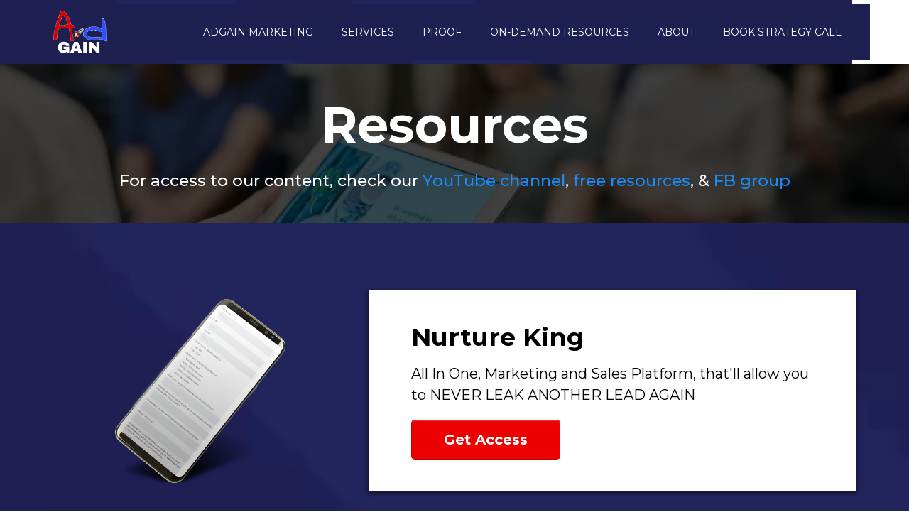

--- FILE ---
content_type: text/html; charset=utf-8
request_url: https://adgainmarketing.com/resources
body_size: 64089
content:
<!DOCTYPE html><html  lang="en" data-capo=""><head><meta charset="utf-8">
<meta name="viewport" content="width=device-width, initial-scale=1">
<link rel="preconnect" href="https://fonts.gstatic.com/" crossorigin="anonymous">
<link rel="stylesheet" href="https://fonts.googleapis.com/css?family=Lato:100,100i,200,200i,300,300i,400,400i,500,500i,600,600i,700,700i,800,800i,900,900i%7COpen%20Sans:100,100i,200,200i,300,300i,400,400i,500,500i,600,600i,700,700i,800,800i,900,900i%7CMontserrat:100,100i,200,200i,300,300i,400,400i,500,500i,600,600i,700,700i,800,800i,900,900i&display=swap" media="print" onload="this.media='all'">
<style type="text/css"> 

 :root{ --primary: #37ca37;
--secondary: #188bf6;
--white: #ffffff;
--gray: #cbd5e0;
--black: #000000;
--red: #e93d3d;
--orange: #f6ad55;
--yellow: #faf089;
--green: #9ae6b4;
--teal: #81e6d9;
--malibu: #63b3ed;
--indigo: #757BBD;
--purple: #d6bcfa;
--pink: #fbb6ce;
--transparent: transparent;
--overlay: rgba(0, 0, 0, 0.5);
--color-kvctz9wg: #1e2052;
--color-kvctzimo: #ED0000;
--color-kvcucg2d: #f6f6f9;
--color-kvcuub81: #111111;
--color-ljidcduo: #313131;
--arial: Arial;
--lato: Lato;
--open-sans: Open Sans;
--montserrat: Montserrat;
--headlinefont: Montserrat;
--contentfont: Montserrat;
--text-color: #000000;
--link-color: #188bf6; } .bg-fixed{bottom:0;top:0;left:0;right:0;position:fixed;overflow:auto;background-color:var(--white)} 
      
      .drop-zone-draggable .hl_main_popup{padding:20px;margin-top:0;border-color:var(--gray);border-width:10px;border-style:solid;background-color:var(--white)}
      
      
#hl_main_popup{padding:20px;margin-top:0;border-color:var(--gray);border-width:10px;border-style:solid;background-color:var(--white);width:720px} 
/* gradients 

.grad-headline, .grad-headline .ql-editor {
  background: -webkit-linear-gradient(45deg, #cd408f, #094fc3);
  -webkit-background-clip: text;
  -webkit-text-fill-color: transparent;
}
.dark-bg .grad-headline, .dark-bg .grad-headline .ql-editor {
  background: -webkit-linear-gradient(45deg, #e9abce, #93b2e5);
  -webkit-background-clip: text;
  -webkit-text-fill-color: transparent;
}
*/

.bullets strong, .bullets .ql-editor strong {
  background: -webkit-linear-gradient(45deg, #cd408f, #094fc3);
  -webkit-background-clip: text;
  -webkit-text-fill-color: transparent;
}

strong {
  font-size: 110%;
}

.styled u {
  font-size: 200%;
  text-decoration: none;
}

.button-grad {
    background: linear-gradient(to top, #ed0000, #ff0000);
}

.shadow20 {
  box-shadow: 1px 1px 20px 2px rgb(0 0 0 / 20%)
}
.shadow40 {
  box-shadow: 1px 1px 20px 2px rgb(0 0 0 / 40%)
}

.column-margin .c-column {
  margin: auto 20px;
}

.top-index {
  z-index: 99;
}

.bullets li {
  margin-top: 15px;
}

.bullets li::before {
    margin-left: -2em !important;
    margin-right: .8em !important;
}

.faqs h1::before {
  margin-right: 12px !important;
}

@media only screen and (max-width: 767px) {
  .c-column > .inner {
    padding-left: 20px !important;
    padding-right: 20px !important;
  }
}
.two-column .c-column.c-wrapper {
  padding-left: 0;
  padding-right: 0;
}

.two-column .c-column.c-wrapper:first-child .inner {
  background-image: linear-gradient(45deg, #cd408f, #094fc3);
}
 /* ---- GSD 7th Navbar styles ----- */  
 :root{--montserrat:Montserrat;--white:#ffffff;--black:#000000;--transparent:transparent;--color-kvctz9wg:#1e2052}.hl_page-preview--content .row-6rNBK7yrQl,.hl_page-preview--content .section-Efm0LG9Zh{padding:5px 0;margin-top:0;margin-bottom:0;background-color:var(--gsd);border-color:var(--black);border-width:2px;border-style:solid}.hl_page-preview--content .row-6rNBK7yrQl{background-color:var(--color-kvctz9wg);width:100%}.hl_page-preview--content .col-RXQMRoLsHH{width:100%}.hl_page-preview--content .cnav-menu-XluCp5VRUy,.hl_page-preview--content .col-RXQMRoLsHH .inner{margin-top:0;background-color:var(--transparent);border-color:var(--black);border-width:2px;border-style:solid}.hl_page-preview--content .col-RXQMRoLsHH .inner{padding:5px;width:100%;margin-bottom:0}.hl_page-preview--content .cnav-menu-XluCp5VRUy{font-family:var(--headlinefont);padding:0;color:var(--white);bold-text-color:var(--white);italic-text-color:var(--text-color);underline-text-color:var(--text-color);icon-color:var(--text-color);secondary-color:var(--black);nav-menu-item-hover-background-color:var(--white);line-height:1.3em;text-transform:uppercase;letter-spacing:0;text-align:center;nav-menu-item-spacing-x:20px;nav-menu-item-spacing-y:5px;dropdown-background:var(--white);dropdown-text-color:var(--black);dropdown-hover-color:var(--black);dropdown-item-spacing:10px}#section-Efm0LG9Zh>.inner{max-width:1170px}#col-RXQMRoLsHH>.inner{flex-direction:column;justify-content:center;align-items:inherit;flex-wrap:nowrap}#nav-menu-XluCp5VRUy .nav-menu,.--mobile #nav-menu-XluCp5VRUy .nav-menu{font-size:14px}#nav-menu-popup.nav-menu-XluCp5VRUy .nav-menu-body{background:var(--transparent)}#nav-menu-XluCp5VRUy .nav-menu li.nav-menu-item{flex:1;display:flex;align-items:center;height:100%;white-space:nowrap}#nav-menu-XluCp5VRUy .nav-menu .nav-menu-item a,#nav-menu-popup.nav-menu-XluCp5VRUy .nav-menu .nav-menu-item a{color:var(--white);cursor:pointer;height:inherit;display:flex;align-items:center;padding:5px 20px;transition:all .3s ease}#nav-menu-XluCp5VRUy .nav-menu .nav-menu-item:hover a{color:var(--black);background:var(--white)}#nav-menu-XluCp5VRUy .nav-menu .dropdown-menu .dropdown-item:hover a,#nav-menu-popup.nav-menu-XluCp5VRUy .nav-menu .nav-menu-item:hover a,#nav-menu-popup.nav-menu-XluCp5VRUy .nav-menu-body .nav-dropdown-menu .nav-menu-item a,#nav-menu-popup.nav-menu-XluCp5VRUy .nav-menu-body .nav-menu .nav-menu-item:hover{color:var(--black)}.--mobile #nav-menu-XluCp5VRUy .nav-menu .dropdown-menu .dropdown-item{font-size:12px}#nav-menu-popup.nav-menu-XluCp5VRUy .nav-menu{font-size:14px;font-family:var(--headlinefont)}#nav-menu-popup.nav-menu-XluCp5VRUy .nav-menu-body .close-menu{color:var(--text-color);font-size:14px}#nav-menu-popup.nav-menu-XluCp5VRUy .nav-menu-body .nav-menu .nav-menu-item{color:var(--white);text-align:center;transition:all .3s ease;font-size:12px}#nav-menu-XluCp5VRUy .nav-menu .dropdown-menu .dropdown-item{font-size:12px;text-align:center}#nav-menu-XluCp5VRUy .nav-menu .dropdown-menu .dropdown-item a,#nav-menu-popup.nav-menu-XluCp5VRUy .nav-menu .nav-dropdown-menu .nav-menu-item:hover a{color:var(--black);background:var(--white);padding:10px;transition:all .3s ease}#nav-menu-popup.nav-menu-XluCp5VRUy .nav-menu-body .nav-dropdown-menu .nav-menu-item{background:var(--white);font-size:12px}#nav-menu-popup.nav-menu-XluCp5VRUy .nav-menu-body .nav-dropdown-menu .nav-menu-item:hover a{color:var(--black)}#nav-menu-XluCp5VRUy .nav-menu-mobile span::before{cursor:pointer;color:var(--text-color);content:"";font-family:"Font Awesome 5 Free";font-weight:700;font-size:14px}@media screen and (min-width:0px) and (max-width:480px){.nav-menu-XluCp5VRUy .branding .title{font-size:14px;line-height:1.3em}}@media screen and (min-width:481px) and (max-width:10000px){.nav-menu-XluCp5VRUy .branding .title{font-size:14px;line-height:1.3em}}#nav-menu-XluCp5VRUy strong{color:var(--white)!important;font-weight:700}#nav-menu-XluCp5VRUy em,#nav-menu-XluCp5VRUy u{color:var(--text-color)!important} 
 /* ---- Section styles ----- */ 
:root{--montserrat:Montserrat;--white:#ffffff;--black:#000000;--transparent:transparent}.hl_page-preview--content .row-uDwST4Q5Cd,.hl_page-preview--content .section-fjNnpystlc{padding:20px 0;margin-top:0;margin-bottom:0;background-color:var(--black);border-color:var(--black);border-width:2px;border-style:solid}.hl_page-preview--content .row-uDwST4Q5Cd{padding:15px 0;background-color:var(--transparent);width:100%}.hl_page-preview--content .col-c-Y7pS8OqY{width:100%}.hl_page-preview--content .col-c-Y7pS8OqY .inner{padding:10px 5px;width:100%;margin-top:0;margin-bottom:0}.hl_page-preview--content .heading-6TTz60YjQv{margin-top:0;margin-bottom:0}.hl_page-preview--content .cheading-6TTz60YjQv,.hl_page-preview--content .col-c-Y7pS8OqY .inner{background-color:var(--transparent);border-color:var(--black);border-width:2px;border-style:solid}.hl_page-preview--content .cheading-6TTz60YjQv{font-family:var(--headlinefont);color:var(--white);icon-color:var(--text-color);font-weight:400;padding:0;opacity:1;text-shadow:0 0 0 transparent;line-height:1.3em;letter-spacing:0;text-align:center}.hl_page-preview--content .sub-heading-RbE0xzN6A{margin-top:20px;margin-bottom:0}.hl_page-preview--content .csub-heading-RbE0xzN6A{font-family:var(--headlinefont);background-color:var(--transparent);color:var(--white);icon-color:var(--text-color);font-weight:400;padding:0;opacity:1;text-shadow:0 0 0 transparent;border-color:var(--black);border-width:2px;border-style:solid;line-height:1.3em;text-transform:none;letter-spacing:0;text-align:center}#section-fjNnpystlc>.inner{max-width:1170px}#col-c-Y7pS8OqY>.inner{flex-direction:column;justify-content:center;align-items:inherit;flex-wrap:nowrap}.heading-6TTz60YjQv,.sub-heading-RbE0xzN6A{font-weight:400}.heading-6TTz60YjQv strong,.sub-heading-RbE0xzN6A strong{color:var(--white)!important;font-weight:700}.heading-6TTz60YjQv em,.heading-6TTz60YjQv u,.sub-heading-RbE0xzN6A em,.sub-heading-RbE0xzN6A u{color:var(--text-color)!important}.heading-6TTz60YjQv a,.heading-6TTz60YjQv a *,.sub-heading-RbE0xzN6A a,.sub-heading-RbE0xzN6A a *{color:var(--link-color)!important;text-decoration:none}.heading-6TTz60YjQv a:hover,.sub-heading-RbE0xzN6A a:hover{text-decoration:underline}@media screen and (min-width:0px) and (max-width:480px){.heading-6TTz60YjQv h1,.heading-6TTz60YjQv h2,.heading-6TTz60YjQv h3,.heading-6TTz60YjQv h4,.heading-6TTz60YjQv h5,.heading-6TTz60YjQv h6,.heading-6TTz60YjQv ul li,.heading-6TTz60YjQv.text-output{font-size:36px!important}}@media screen and (min-width:481px) and (max-width:10000px){.heading-6TTz60YjQv h1,.heading-6TTz60YjQv h2,.heading-6TTz60YjQv h3,.heading-6TTz60YjQv h4,.heading-6TTz60YjQv h5,.heading-6TTz60YjQv h6,.heading-6TTz60YjQv ul li,.heading-6TTz60YjQv.text-output{font-size:64px!important}}.heading-6TTz60YjQv.text-output h1:first-child:before,.heading-6TTz60YjQv.text-output h2:first-child:before,.heading-6TTz60YjQv.text-output h3:first-child:before,.heading-6TTz60YjQv.text-output h4:first-child:before,.heading-6TTz60YjQv.text-output h5:first-child:before,.heading-6TTz60YjQv.text-output h6:first-child:before,.heading-6TTz60YjQv.text-output p:first-child:before,.sub-heading-RbE0xzN6A.text-output h1:first-child:before,.sub-heading-RbE0xzN6A.text-output h2:first-child:before,.sub-heading-RbE0xzN6A.text-output h3:first-child:before,.sub-heading-RbE0xzN6A.text-output h4:first-child:before,.sub-heading-RbE0xzN6A.text-output h5:first-child:before,.sub-heading-RbE0xzN6A.text-output h6:first-child:before,.sub-heading-RbE0xzN6A.text-output p:first-child:before{color:var(--text-color);content:'\';
    font-family: '';margin-right:5px;font-weight:700}@media screen and (min-width:0px) and (max-width:480px){.sub-heading-RbE0xzN6A h1,.sub-heading-RbE0xzN6A h2,.sub-heading-RbE0xzN6A h3,.sub-heading-RbE0xzN6A h4,.sub-heading-RbE0xzN6A h5,.sub-heading-RbE0xzN6A h6,.sub-heading-RbE0xzN6A ul li,.sub-heading-RbE0xzN6A.text-output{font-size:23px!important}}@media screen and (min-width:481px) and (max-width:10000px){.sub-heading-RbE0xzN6A h1,.sub-heading-RbE0xzN6A h2,.sub-heading-RbE0xzN6A h3,.sub-heading-RbE0xzN6A h4,.sub-heading-RbE0xzN6A h5,.sub-heading-RbE0xzN6A h6,.sub-heading-RbE0xzN6A ul li,.sub-heading-RbE0xzN6A.text-output{font-size:23px!important}} 
 /* ---- Section styles ----- */ 
:root{--montserrat:Montserrat;--white:#ffffff;--black:#000000;--transparent:transparent;--color-kvctzimo:#ED0000}.hl_page-preview--content .col-_VMJekTcjP .inner,.hl_page-preview--content .row-9UDdlH_maf,.hl_page-preview--content .section-yjyvjzANH{padding:80px 0;margin-top:0;margin-bottom:0;background-color:var(--transparent);border-color:var(--black);border-width:2px;border-style:solid}.hl_page-preview--content .col-_VMJekTcjP .inner,.hl_page-preview--content .row-9UDdlH_maf{padding:15px 5px;width:100%}.hl_page-preview--content .col-_VMJekTcjP{width:38.3%}.hl_page-preview--content .col-_VMJekTcjP .inner{padding:5px;width:38.3%}.hl_page-preview--content .image-HnsQahP0Z5{margin-top:0;margin-bottom:0}.hl_page-preview--content .cimage-HnsQahP0Z5{padding:5px 40px;background-color:var(--transparent);opacity:1;text-align:center}.hl_page-preview--content .col-N0P7jAL6hf{width:61.7%}.hl_page-preview--content .col-N0P7jAL6hf .inner,.hl_page-preview--content .col-vfGAJGGEO2_ .inner{padding:40px 60px;background-color:var(--white);width:61.7%;border-color:var(--black);border-width:2px;border-style:solid;margin-top:0;margin-bottom:0}.hl_page-preview--content .heading-R9MYvo1kt7{margin-top:0;margin-bottom:0}.hl_page-preview--content .cheading-R9MYvo1kt7{font-family:var(--headlinefont);background-color:var(--transparent);color:var(--color-kuzy0n4i);icon-color:var(--text-color);font-weight:400;padding:0;opacity:1;text-shadow:0 0 0 transparent;border-color:var(--black);border-width:2px;border-style:solid;line-height:1.3em;text-transform:none;letter-spacing:0;text-align:left}.hl_page-preview--content .paragraph-k6DA0DQAVd{margin-top:15px;margin-bottom:0}.hl_page-preview--content .cparagraph-k6DA0DQAVd{font-family:var(--contentfont);background-color:var(--transparent);color:var(--color-kuzy18qm);icon-color:var(--text-color);font-weight:400;padding:0;opacity:1;text-shadow:0 0 0 transparent;border-color:var(--black);border-width:2px;border-style:solid;line-height:1.5em;text-transform:none;letter-spacing:0;text-align:left}.hl_page-preview--content .button-KNj5lcxoR{margin-top:20px;margin-bottom:0;text-align:left}.hl_page-preview--content .cbutton-KNj5lcxoR{font-family:var(--headlinefont);background-color:var(--color-kvctzimo);color:var(--white);secondary-color:var(--white);text-decoration:none;padding:15px 20px;font-weight:700;border-color:#00000033;border-width:1px;border-style:solid;letter-spacing:0;text-transform:none;text-shadow:0 0 0 transparent;width:auto%}.hl_page-preview--content .col-_Tqt1xIE3T- .inner,.hl_page-preview--content .col-yRtgqExw2ZF .inner,.hl_page-preview--content .row-qTVEW7k5ll{margin-top:0;margin-bottom:0;padding:15px 5px;background-color:var(--transparent);border-color:var(--black);border-width:2px;border-style:solid;width:100%}.hl_page-preview--content .col-vfGAJGGEO2_{width:61.7%}.hl_page-preview--content .heading-qSAavIn3791{margin-top:0;margin-bottom:0}.hl_page-preview--content .cheading-qSAavIn3791{font-family:var(--headlinefont);background-color:var(--transparent);color:var(--color-kuzy0n4i);icon-color:var(--text-color);font-weight:400;padding:0;opacity:1;text-shadow:0 0 0 transparent;border-color:var(--black);border-width:2px;border-style:solid;line-height:1.3em;text-transform:none;letter-spacing:0;text-align:left}.hl_page-preview--content .paragraph-YperaxVLMvp{margin-top:15px;margin-bottom:0}.hl_page-preview--content .cparagraph-YperaxVLMvp{font-family:var(--contentfont);background-color:var(--transparent);color:var(--color-kuzy18qm);icon-color:var(--text-color);font-weight:400;padding:0;opacity:1;text-shadow:0 0 0 transparent;border-color:var(--black);border-width:2px;border-style:solid;line-height:1.5em;text-transform:none;letter-spacing:0;text-align:left}.hl_page-preview--content .button-XH2DNkiVi{margin-top:20px;margin-bottom:0;text-align:left}.hl_page-preview--content .cbutton-XH2DNkiVi{font-family:var(--headlinefont);background-color:var(--color-kvctzimo);color:var(--white);secondary-color:var(--white);text-decoration:none;padding:15px 20px;font-weight:700;border-color:#00000033;border-width:1px;border-style:solid;letter-spacing:0;text-transform:none;text-shadow:0 0 0 transparent;width:auto%}.hl_page-preview--content .col-_Tqt1xIE3T-{width:38.3%}.hl_page-preview--content .col-_Tqt1xIE3T- .inner,.hl_page-preview--content .col-yRtgqExw2ZF .inner{padding:5px;width:38.3%}.hl_page-preview--content .image-IR8cb9FnPQ{margin-top:0;margin-bottom:0}.hl_page-preview--content .cimage-IR8cb9FnPQ{padding:10px;background-color:var(--transparent);opacity:1;text-align:center}.hl_page-preview--content .row-TnNLZo3PEA-{margin-top:0;margin-bottom:0;padding:15px 5px;background-color:var(--transparent);border-color:var(--black);border-width:2px;border-style:solid;width:100%}.hl_page-preview--content .col-yRtgqExw2ZF{width:38.3%}.hl_page-preview--content .image-OoxrSE8Qy-V{margin-top:0;margin-bottom:0}.hl_page-preview--content .cimage-OoxrSE8Qy-V{padding:5px 40px;background-color:var(--transparent);opacity:1;text-align:center}.hl_page-preview--content .col-TCkRj4iW1-a{width:61.7%}.hl_page-preview--content .col-TCkRj4iW1-a .inner,.hl_page-preview--content .col-lM5nj8tW8In .inner{padding:40px 60px;background-color:var(--white);width:61.7%;border-color:var(--black);border-width:2px;border-style:solid;margin-top:0;margin-bottom:0}.hl_page-preview--content .heading-zExQ7TYS_wr{margin-top:0;margin-bottom:0}.hl_page-preview--content .cheading-zExQ7TYS_wr{font-family:var(--headlinefont);background-color:var(--transparent);color:var(--color-kuzy0n4i);icon-color:var(--text-color);font-weight:400;padding:0;opacity:1;text-shadow:0 0 0 transparent;border-color:var(--black);border-width:2px;border-style:solid;line-height:1.3em;text-transform:none;letter-spacing:0;text-align:left}.hl_page-preview--content .paragraph-YbFq1kVjQXd{margin-top:15px;margin-bottom:0}.hl_page-preview--content .cparagraph-YbFq1kVjQXd{font-family:var(--contentfont);background-color:var(--transparent);color:var(--color-kuzy18qm);icon-color:var(--text-color);font-weight:400;padding:0;opacity:1;text-shadow:0 0 0 transparent;border-color:var(--black);border-width:2px;border-style:solid;line-height:1.5em;text-transform:none;letter-spacing:0;text-align:left}.hl_page-preview--content .button-M6BCpP4UI{margin-top:20px;margin-bottom:0;text-align:left}.hl_page-preview--content .cbutton-M6BCpP4UI{font-family:var(--headlinefont);background-color:var(--color-kvctzimo);color:var(--white);secondary-color:var(--white);text-decoration:none;padding:15px 20px;font-weight:700;border-color:#00000033;border-width:1px;border-style:solid;letter-spacing:0;text-transform:none;text-shadow:0 0 0 transparent;width:auto%}.hl_page-preview--content .col-aCtfpZtBFQi .inner,.hl_page-preview--content .col-k_6L98p-XVV .inner,.hl_page-preview--content .row-RLLeDtRo1Gu{margin-top:0;margin-bottom:0;padding:15px 5px;background-color:var(--transparent);border-color:var(--black);border-width:2px;border-style:solid;width:100%}.hl_page-preview--content .col-lM5nj8tW8In{width:61.7%}.hl_page-preview--content .heading-rVJICoHHulz{margin-top:0;margin-bottom:0}.hl_page-preview--content .cheading-rVJICoHHulz{font-family:var(--headlinefont);background-color:var(--transparent);color:var(--color-kuzy0n4i);icon-color:var(--text-color);font-weight:400;padding:0;opacity:1;text-shadow:0 0 0 transparent;border-color:var(--black);border-width:2px;border-style:solid;line-height:1.3em;text-transform:none;letter-spacing:0;text-align:left}.hl_page-preview--content .paragraph-ewp_pfj-T2v{margin-top:15px;margin-bottom:0}.hl_page-preview--content .cparagraph-ewp_pfj-T2v{font-family:var(--contentfont);background-color:var(--transparent);color:var(--color-kuzy18qm);icon-color:var(--text-color);font-weight:400;padding:0;opacity:1;text-shadow:0 0 0 transparent;border-color:var(--black);border-width:2px;border-style:solid;line-height:1.5em;text-transform:none;letter-spacing:0;text-align:left}.hl_page-preview--content .button-KQ91kotNp{margin-top:20px;margin-bottom:0;text-align:left}.hl_page-preview--content .cbutton-KQ91kotNp{font-family:var(--headlinefont);background-color:var(--color-kvctzimo);color:var(--white);secondary-color:var(--white);text-decoration:none;padding:15px 20px;font-weight:700;border-color:#00000033;border-width:1px;border-style:solid;letter-spacing:0;text-transform:none;text-shadow:0 0 0 transparent;width:auto%}.hl_page-preview--content .col-aCtfpZtBFQi{width:38.3%}.hl_page-preview--content .col-aCtfpZtBFQi .inner,.hl_page-preview--content .col-k_6L98p-XVV .inner{padding:5px;width:38.3%}.hl_page-preview--content .image-jZYOBcKnuGv{margin-top:0;margin-bottom:0}.hl_page-preview--content .cimage-jZYOBcKnuGv{padding:5px 20px;background-color:var(--transparent);opacity:1;text-align:center}.hl_page-preview--content .col-IHE518NgTMe .inner,.hl_page-preview--content .row-CXF-KgYhDnv{margin-top:0;margin-bottom:0;padding:15px 5px;background-color:var(--transparent);border-color:var(--black);border-width:2px;border-style:solid;width:100%}.hl_page-preview--content .col-k_6L98p-XVV{width:38.3%}.hl_page-preview--content .image-BpNAEwlaD_1{margin-top:0;margin-bottom:0}.hl_page-preview--content .cimage-BpNAEwlaD_1{padding:5px 40px;background-color:var(--transparent);opacity:1;text-align:center}.hl_page-preview--content .col-IHE518NgTMe{width:61.7%}.hl_page-preview--content .col-IHE518NgTMe .inner{padding:40px 60px;background-color:var(--white);width:61.7%}.hl_page-preview--content .heading-Oj-9848dVxh{margin-top:0;margin-bottom:0}.hl_page-preview--content .cheading-Oj-9848dVxh{font-family:var(--headlinefont);background-color:var(--transparent);color:var(--color-kuzy0n4i);icon-color:var(--text-color);font-weight:400;padding:0;opacity:1;text-shadow:0 0 0 transparent;border-color:var(--black);border-width:2px;border-style:solid;line-height:1.3em;text-transform:none;letter-spacing:0;text-align:left}.hl_page-preview--content .paragraph-YqxBgBYxytW{margin-top:15px;margin-bottom:0}.hl_page-preview--content .cparagraph-YqxBgBYxytW{font-family:var(--contentfont);background-color:var(--transparent);color:var(--color-kuzy18qm);icon-color:var(--text-color);font-weight:400;padding:0;opacity:1;text-shadow:0 0 0 transparent;border-color:var(--black);border-width:2px;border-style:solid;line-height:1.5em;text-transform:none;letter-spacing:0;text-align:left}.hl_page-preview--content .button-PckejPLvH{margin-top:20px;margin-bottom:0;text-align:left}.hl_page-preview--content .cbutton-PckejPLvH{font-family:var(--headlinefont);background-color:var(--color-kvctzimo);color:var(--white);secondary-color:var(--white);text-decoration:none;padding:15px 20px;font-weight:700;border-color:#00000033;border-width:1px;border-style:solid;letter-spacing:0;text-transform:none;text-shadow:0 0 0 transparent;width:auto%}.hl_page-preview--content .col-A3qJUGPvZ1q .inner,.hl_page-preview--content .row-7nKAXzioaYE{margin-top:0;margin-bottom:0;padding:15px 5px;background-color:var(--transparent);border-color:var(--black);border-width:2px;border-style:solid;width:100%}.hl_page-preview--content .col-A3qJUGPvZ1q{width:61.7%}.hl_page-preview--content .col-A3qJUGPvZ1q .inner{padding:40px 61px 41px 60px;background-color:var(--white);width:61.7%}.hl_page-preview--content .heading-xA0wVtH_ZH5{margin-top:0;margin-bottom:0}.hl_page-preview--content .cheading-xA0wVtH_ZH5{font-family:var(--headlinefont);background-color:var(--transparent);color:var(--color-kuzy0n4i);icon-color:var(--text-color);font-weight:400;padding:0;opacity:1;text-shadow:0 0 0 transparent;border-color:var(--black);border-width:2px;border-style:solid;line-height:1.3em;text-transform:none;letter-spacing:0;text-align:left}.hl_page-preview--content .paragraph-xakEW_Vr3sc{margin-top:15px;margin-bottom:0}.hl_page-preview--content .cparagraph-xakEW_Vr3sc{font-family:var(--contentfont);background-color:var(--transparent);color:var(--color-kuzy18qm);icon-color:var(--text-color);font-weight:400;padding:0;opacity:1;text-shadow:0 0 0 transparent;border-color:var(--black);border-width:2px;border-style:solid;line-height:1.5em;text-transform:none;letter-spacing:0;text-align:left}.hl_page-preview--content .button-6Zkh0Rb0U{margin-top:20px;margin-bottom:0;text-align:left}.hl_page-preview--content .cbutton-6Zkh0Rb0U{font-family:var(--headlinefont);background-color:var(--color-kvctzimo);color:var(--white);secondary-color:var(--white);text-decoration:none;padding:15px 20px;font-weight:700;border-color:#00000033;border-width:1px;border-style:solid;letter-spacing:0;text-transform:none;text-shadow:0 0 0 transparent;width:auto%}.hl_page-preview--content .col-Kmy8eVHMvEv{width:38.3%}.hl_page-preview--content .col-Kmy8eVHMvEv .inner,.hl_page-preview--content .col-PFEX_ouVVFQ .inner{padding:5px;background-color:var(--transparent);width:38.3%;border-color:var(--black);border-width:2px;border-style:solid;margin-top:0;margin-bottom:0}.hl_page-preview--content .image-xoK1lacoYS5{margin-top:0;margin-bottom:0}.hl_page-preview--content .cimage-xoK1lacoYS5{padding:5px 20px;background-color:var(--transparent);opacity:1;text-align:center}.hl_page-preview--content .row-sHnDvVLXois{margin-top:0;margin-bottom:0;padding:15px 5px;background-color:var(--transparent);border-color:var(--black);border-width:2px;border-style:solid;width:100%}.hl_page-preview--content .col-PFEX_ouVVFQ{width:38.3%}.hl_page-preview--content .image-Jzyiw0gXI0V{margin-top:0;margin-bottom:0}.hl_page-preview--content .cimage-Jzyiw0gXI0V{padding:5px 40px;background-color:var(--transparent);opacity:1;text-align:center}.hl_page-preview--content .col-phZn3epsBm1{width:61.7%}.hl_page-preview--content .col-8NeT1fSpNRS .inner,.hl_page-preview--content .col-phZn3epsBm1 .inner{padding:40px 60px;background-color:var(--white);width:61.7%;border-color:var(--black);border-width:2px;border-style:solid;margin-top:0;margin-bottom:0}.hl_page-preview--content .heading-nVhG1fDPEl9{margin-top:0;margin-bottom:0}.hl_page-preview--content .cheading-nVhG1fDPEl9{font-family:var(--headlinefont);background-color:var(--transparent);color:var(--color-kuzy0n4i);icon-color:var(--text-color);font-weight:400;padding:0;opacity:1;text-shadow:0 0 0 transparent;border-color:var(--black);border-width:2px;border-style:solid;line-height:1.3em;text-transform:none;letter-spacing:0;text-align:left}.hl_page-preview--content .paragraph-fKLyl0x02C9{margin-top:15px;margin-bottom:0}.hl_page-preview--content .cparagraph-fKLyl0x02C9{font-family:var(--contentfont);background-color:var(--transparent);color:var(--color-kuzy18qm);icon-color:var(--text-color);font-weight:400;padding:0;opacity:1;text-shadow:0 0 0 transparent;border-color:var(--black);border-width:2px;border-style:solid;line-height:1.5em;text-transform:none;letter-spacing:0;text-align:left}.hl_page-preview--content .button-RAV28NE4W{margin-top:20px;margin-bottom:0;text-align:left}.hl_page-preview--content .cbutton-RAV28NE4W{font-family:var(--headlinefont);background-color:var(--color-kvctzimo);color:var(--white);secondary-color:var(--white);text-decoration:none;padding:15px 20px;font-weight:700;border-color:#00000033;border-width:1px;border-style:solid;letter-spacing:0;text-transform:none;text-shadow:0 0 0 transparent;width:auto%}.hl_page-preview--content .col-8VmbaJQI5_9 .inner,.hl_page-preview--content .row-Vhp-M3Wb3vq{margin-top:0;margin-bottom:0;padding:15px 5px;background-color:var(--transparent);border-color:var(--black);border-width:2px;border-style:solid;width:100%}.hl_page-preview--content .col-8NeT1fSpNRS{width:61.7%}.hl_page-preview--content .heading-ZZxPWegG9A_{margin-top:0;margin-bottom:0}.hl_page-preview--content .cheading-ZZxPWegG9A_{font-family:var(--headlinefont);background-color:var(--transparent);color:var(--color-kuzy0n4i);icon-color:var(--text-color);font-weight:400;padding:0;opacity:1;text-shadow:0 0 0 transparent;border-color:var(--black);border-width:2px;border-style:solid;line-height:1.3em;text-transform:none;letter-spacing:0;text-align:left}.hl_page-preview--content .paragraph-cd_ZJ9N8Vwo{margin-top:15px;margin-bottom:0}.hl_page-preview--content .cparagraph-cd_ZJ9N8Vwo{font-family:var(--contentfont);background-color:var(--transparent);color:var(--color-kuzy18qm);icon-color:var(--text-color);font-weight:400;padding:0;opacity:1;text-shadow:0 0 0 transparent;border-color:var(--black);border-width:2px;border-style:solid;line-height:1.5em;text-transform:none;letter-spacing:0;text-align:left}.hl_page-preview--content .button-5egnQjCyI{margin-top:20px;margin-bottom:0;text-align:left}.hl_page-preview--content .cbutton-5egnQjCyI{font-family:var(--headlinefont);background-color:var(--color-kvctzimo);color:var(--white);secondary-color:var(--white);text-decoration:none;padding:15px 20px;font-weight:700;border-color:#00000033;border-width:1px;border-style:solid;letter-spacing:0;text-transform:none;text-shadow:0 0 0 transparent;width:auto%}.hl_page-preview--content .col-8VmbaJQI5_9{width:38.3%}.hl_page-preview--content .col-8VmbaJQI5_9 .inner{padding:5px;width:38.3%}.hl_page-preview--content .col-85hSkINXm- .inner,.hl_page-preview--content .col-9TmKU_XqoF .inner,.hl_page-preview--content .row-Hk5dcv5vN2{margin-top:0;margin-bottom:0;padding:15px 5px;background-color:var(--transparent);border-color:var(--black);border-width:2px;border-style:solid;width:100%}.hl_page-preview--content .col-85hSkINXm-{width:42.8%}.hl_page-preview--content .col-85hSkINXm- .inner,.hl_page-preview--content .col-9TmKU_XqoF .inner{padding:40px 60px;width:42.8%}.hl_page-preview--content .image-6Ky6IHgFmR{margin-top:0;margin-bottom:0}.hl_page-preview--content .cimage-6Ky6IHgFmR{padding:10px;background-color:var(--transparent);opacity:1;text-align:center}.hl_page-preview--content .col-9TmKU_XqoF{width:57.2%}.hl_page-preview--content .col-9TmKU_XqoF .inner{padding:40px 62px 40px 58px;background-color:var(--white);width:57.2%}.hl_page-preview--content .heading-5bZKN2GoOU{margin-top:0;margin-bottom:0}.hl_page-preview--content .cheading-5bZKN2GoOU{font-family:var(--headlinefont);background-color:var(--transparent);color:var(--color-kuzy0n4i);icon-color:var(--text-color);font-weight:400;padding:0;opacity:1;text-shadow:0 0 0 transparent;border-color:var(--black);border-width:2px;border-style:solid;line-height:1.3em;text-transform:none;letter-spacing:0;text-align:left}.hl_page-preview--content .button-o3kGRvmxh7{margin-top:20px;margin-bottom:0;text-align:left}.hl_page-preview--content .cbutton-o3kGRvmxh7{font-family:var(--headlinefont);background-color:var(--color-kvctzimo);color:var(--white);secondary-color:var(--white);text-decoration:none;padding:15px 20px;font-weight:700;border-color:#00000033;border-width:1px;border-style:solid;letter-spacing:0;text-transform:none;text-shadow:0 0 0 transparent;width:auto%}.hl_page-preview--content .heading-3YdczjeSCy{margin-top:0;margin-bottom:0}.hl_page-preview--content .cheading-3YdczjeSCy{font-family:var(--headlinefont);background-color:var(--transparent);color:var(--text-color);icon-color:var(--text-color);font-weight:400;padding:0;opacity:1;text-shadow:0 0 0 transparent;border-color:var(--black);border-width:2px;border-style:solid;line-height:1.3em;letter-spacing:0;text-align:center}#section-yjyvjzANH>.inner{max-width:1170px}#col-85hSkINXm->.inner,#col-8NeT1fSpNRS>.inner,#col-8VmbaJQI5_9>.inner,#col-9TmKU_XqoF>.inner,#col-A3qJUGPvZ1q>.inner,#col-IHE518NgTMe>.inner,#col-Kmy8eVHMvEv>.inner,#col-N0P7jAL6hf>.inner,#col-PFEX_ouVVFQ>.inner,#col-TCkRj4iW1-a>.inner,#col-_Tqt1xIE3T->.inner,#col-_VMJekTcjP>.inner,#col-aCtfpZtBFQi>.inner,#col-k_6L98p-XVV>.inner,#col-lM5nj8tW8In>.inner,#col-phZn3epsBm1>.inner,#col-vfGAJGGEO2_>.inner,#col-yRtgqExw2ZF>.inner{flex-direction:column;justify-content:center;align-items:inherit;flex-wrap:nowrap}.heading-3YdczjeSCy,.heading-5bZKN2GoOU,.heading-Oj-9848dVxh,.heading-R9MYvo1kt7,.heading-ZZxPWegG9A_,.heading-nVhG1fDPEl9,.heading-qSAavIn3791,.heading-rVJICoHHulz,.heading-xA0wVtH_ZH5,.heading-zExQ7TYS_wr,.paragraph-YbFq1kVjQXd,.paragraph-YperaxVLMvp,.paragraph-YqxBgBYxytW,.paragraph-cd_ZJ9N8Vwo,.paragraph-ewp_pfj-T2v,.paragraph-fKLyl0x02C9,.paragraph-k6DA0DQAVd,.paragraph-xakEW_Vr3sc{font-weight:400}.heading-R9MYvo1kt7 strong{color:var(--color-kuzxnyvx)!important;font-weight:700}.heading-5bZKN2GoOU em,.heading-5bZKN2GoOU u,.heading-Oj-9848dVxh em,.heading-Oj-9848dVxh u,.heading-R9MYvo1kt7 em,.heading-R9MYvo1kt7 u,.heading-ZZxPWegG9A_ em,.heading-ZZxPWegG9A_ u,.heading-nVhG1fDPEl9 em,.heading-nVhG1fDPEl9 u,.heading-qSAavIn3791 em,.heading-qSAavIn3791 u,.heading-rVJICoHHulz em,.heading-rVJICoHHulz u,.heading-xA0wVtH_ZH5 em,.heading-xA0wVtH_ZH5 u,.heading-zExQ7TYS_wr em,.heading-zExQ7TYS_wr u,.paragraph-YbFq1kVjQXd em,.paragraph-YbFq1kVjQXd u,.paragraph-YperaxVLMvp em,.paragraph-YperaxVLMvp u,.paragraph-YqxBgBYxytW em,.paragraph-YqxBgBYxytW u,.paragraph-cd_ZJ9N8Vwo em,.paragraph-cd_ZJ9N8Vwo u,.paragraph-ewp_pfj-T2v em,.paragraph-ewp_pfj-T2v u,.paragraph-fKLyl0x02C9 em,.paragraph-fKLyl0x02C9 u,.paragraph-k6DA0DQAVd em,.paragraph-k6DA0DQAVd u,.paragraph-xakEW_Vr3sc em,.paragraph-xakEW_Vr3sc u{color:var(--text-color)!important}.heading-3YdczjeSCy a,.heading-3YdczjeSCy a *,.heading-5bZKN2GoOU a,.heading-5bZKN2GoOU a *,.heading-Oj-9848dVxh a,.heading-Oj-9848dVxh a *,.heading-R9MYvo1kt7 a,.heading-R9MYvo1kt7 a *,.heading-ZZxPWegG9A_ a,.heading-ZZxPWegG9A_ a *,.heading-nVhG1fDPEl9 a,.heading-nVhG1fDPEl9 a *,.heading-qSAavIn3791 a,.heading-qSAavIn3791 a *,.heading-rVJICoHHulz a,.heading-rVJICoHHulz a *,.heading-xA0wVtH_ZH5 a,.heading-xA0wVtH_ZH5 a *,.heading-zExQ7TYS_wr a,.heading-zExQ7TYS_wr a *,.paragraph-YbFq1kVjQXd a,.paragraph-YbFq1kVjQXd a *,.paragraph-YperaxVLMvp a,.paragraph-YperaxVLMvp a *,.paragraph-YqxBgBYxytW a,.paragraph-YqxBgBYxytW a *,.paragraph-cd_ZJ9N8Vwo a,.paragraph-cd_ZJ9N8Vwo a *,.paragraph-ewp_pfj-T2v a,.paragraph-ewp_pfj-T2v a *,.paragraph-fKLyl0x02C9 a,.paragraph-fKLyl0x02C9 a *,.paragraph-k6DA0DQAVd a,.paragraph-k6DA0DQAVd a *,.paragraph-xakEW_Vr3sc a,.paragraph-xakEW_Vr3sc a *{color:var(--link-color)!important;text-decoration:none}.heading-3YdczjeSCy a:hover,.heading-5bZKN2GoOU a:hover,.heading-Oj-9848dVxh a:hover,.heading-R9MYvo1kt7 a:hover,.heading-ZZxPWegG9A_ a:hover,.heading-nVhG1fDPEl9 a:hover,.heading-qSAavIn3791 a:hover,.heading-rVJICoHHulz a:hover,.heading-xA0wVtH_ZH5 a:hover,.heading-zExQ7TYS_wr a:hover,.paragraph-YbFq1kVjQXd a:hover,.paragraph-YperaxVLMvp a:hover,.paragraph-YqxBgBYxytW a:hover,.paragraph-cd_ZJ9N8Vwo a:hover,.paragraph-ewp_pfj-T2v a:hover,.paragraph-fKLyl0x02C9 a:hover,.paragraph-k6DA0DQAVd a:hover,.paragraph-xakEW_Vr3sc a:hover{text-decoration:underline}@media screen and (min-width:0px) and (max-width:480px){.heading-R9MYvo1kt7 h1,.heading-R9MYvo1kt7 h2,.heading-R9MYvo1kt7 h3,.heading-R9MYvo1kt7 h4,.heading-R9MYvo1kt7 h5,.heading-R9MYvo1kt7 h6,.heading-R9MYvo1kt7 ul li,.heading-R9MYvo1kt7.text-output{font-size:30px!important}}@media screen and (min-width:481px) and (max-width:10000px){.heading-R9MYvo1kt7 h1,.heading-R9MYvo1kt7 h2,.heading-R9MYvo1kt7 h3,.heading-R9MYvo1kt7 h4,.heading-R9MYvo1kt7 h5,.heading-R9MYvo1kt7 h6,.heading-R9MYvo1kt7 ul li,.heading-R9MYvo1kt7.text-output{font-size:32px!important}}.heading-3YdczjeSCy.text-output h1:first-child:before,.heading-3YdczjeSCy.text-output h2:first-child:before,.heading-3YdczjeSCy.text-output h3:first-child:before,.heading-3YdczjeSCy.text-output h4:first-child:before,.heading-3YdczjeSCy.text-output h5:first-child:before,.heading-3YdczjeSCy.text-output h6:first-child:before,.heading-3YdczjeSCy.text-output p:first-child:before,.heading-5bZKN2GoOU.text-output h1:first-child:before,.heading-5bZKN2GoOU.text-output h2:first-child:before,.heading-5bZKN2GoOU.text-output h3:first-child:before,.heading-5bZKN2GoOU.text-output h4:first-child:before,.heading-5bZKN2GoOU.text-output h5:first-child:before,.heading-5bZKN2GoOU.text-output h6:first-child:before,.heading-5bZKN2GoOU.text-output p:first-child:before,.heading-Oj-9848dVxh.text-output h1:first-child:before,.heading-Oj-9848dVxh.text-output h2:first-child:before,.heading-Oj-9848dVxh.text-output h3:first-child:before,.heading-Oj-9848dVxh.text-output h4:first-child:before,.heading-Oj-9848dVxh.text-output h5:first-child:before,.heading-Oj-9848dVxh.text-output h6:first-child:before,.heading-Oj-9848dVxh.text-output p:first-child:before,.heading-R9MYvo1kt7.text-output h1:first-child:before,.heading-R9MYvo1kt7.text-output h2:first-child:before,.heading-R9MYvo1kt7.text-output h3:first-child:before,.heading-R9MYvo1kt7.text-output h4:first-child:before,.heading-R9MYvo1kt7.text-output h5:first-child:before,.heading-R9MYvo1kt7.text-output h6:first-child:before,.heading-R9MYvo1kt7.text-output p:first-child:before,.heading-ZZxPWegG9A_.text-output h1:first-child:before,.heading-ZZxPWegG9A_.text-output h2:first-child:before,.heading-ZZxPWegG9A_.text-output h3:first-child:before,.heading-ZZxPWegG9A_.text-output h4:first-child:before,.heading-ZZxPWegG9A_.text-output h5:first-child:before,.heading-ZZxPWegG9A_.text-output h6:first-child:before,.heading-ZZxPWegG9A_.text-output p:first-child:before,.heading-nVhG1fDPEl9.text-output h1:first-child:before,.heading-nVhG1fDPEl9.text-output h2:first-child:before,.heading-nVhG1fDPEl9.text-output h3:first-child:before,.heading-nVhG1fDPEl9.text-output h4:first-child:before,.heading-nVhG1fDPEl9.text-output h5:first-child:before,.heading-nVhG1fDPEl9.text-output h6:first-child:before,.heading-nVhG1fDPEl9.text-output p:first-child:before,.heading-qSAavIn3791.text-output h1:first-child:before,.heading-qSAavIn3791.text-output h2:first-child:before,.heading-qSAavIn3791.text-output h3:first-child:before,.heading-qSAavIn3791.text-output h4:first-child:before,.heading-qSAavIn3791.text-output h5:first-child:before,.heading-qSAavIn3791.text-output h6:first-child:before,.heading-qSAavIn3791.text-output p:first-child:before,.heading-rVJICoHHulz.text-output h1:first-child:before,.heading-rVJICoHHulz.text-output h2:first-child:before,.heading-rVJICoHHulz.text-output h3:first-child:before,.heading-rVJICoHHulz.text-output h4:first-child:before,.heading-rVJICoHHulz.text-output h5:first-child:before,.heading-rVJICoHHulz.text-output h6:first-child:before,.heading-rVJICoHHulz.text-output p:first-child:before,.heading-xA0wVtH_ZH5.text-output h1:first-child:before,.heading-xA0wVtH_ZH5.text-output h2:first-child:before,.heading-xA0wVtH_ZH5.text-output h3:first-child:before,.heading-xA0wVtH_ZH5.text-output h4:first-child:before,.heading-xA0wVtH_ZH5.text-output h5:first-child:before,.heading-xA0wVtH_ZH5.text-output h6:first-child:before,.heading-xA0wVtH_ZH5.text-output p:first-child:before,.heading-zExQ7TYS_wr.text-output h1:first-child:before,.heading-zExQ7TYS_wr.text-output h2:first-child:before,.heading-zExQ7TYS_wr.text-output h3:first-child:before,.heading-zExQ7TYS_wr.text-output h4:first-child:before,.heading-zExQ7TYS_wr.text-output h5:first-child:before,.heading-zExQ7TYS_wr.text-output h6:first-child:before,.heading-zExQ7TYS_wr.text-output p:first-child:before,.paragraph-YbFq1kVjQXd.text-output h1:first-child:before,.paragraph-YbFq1kVjQXd.text-output h2:first-child:before,.paragraph-YbFq1kVjQXd.text-output h3:first-child:before,.paragraph-YbFq1kVjQXd.text-output h4:first-child:before,.paragraph-YbFq1kVjQXd.text-output h5:first-child:before,.paragraph-YbFq1kVjQXd.text-output h6:first-child:before,.paragraph-YbFq1kVjQXd.text-output p:first-child:before,.paragraph-YperaxVLMvp.text-output h1:first-child:before,.paragraph-YperaxVLMvp.text-output h2:first-child:before,.paragraph-YperaxVLMvp.text-output h3:first-child:before,.paragraph-YperaxVLMvp.text-output h4:first-child:before,.paragraph-YperaxVLMvp.text-output h5:first-child:before,.paragraph-YperaxVLMvp.text-output h6:first-child:before,.paragraph-YperaxVLMvp.text-output p:first-child:before,.paragraph-YqxBgBYxytW.text-output h1:first-child:before,.paragraph-YqxBgBYxytW.text-output h2:first-child:before,.paragraph-YqxBgBYxytW.text-output h3:first-child:before,.paragraph-YqxBgBYxytW.text-output h4:first-child:before,.paragraph-YqxBgBYxytW.text-output h5:first-child:before,.paragraph-YqxBgBYxytW.text-output h6:first-child:before,.paragraph-YqxBgBYxytW.text-output p:first-child:before,.paragraph-cd_ZJ9N8Vwo.text-output h1:first-child:before,.paragraph-cd_ZJ9N8Vwo.text-output h2:first-child:before,.paragraph-cd_ZJ9N8Vwo.text-output h3:first-child:before,.paragraph-cd_ZJ9N8Vwo.text-output h4:first-child:before,.paragraph-cd_ZJ9N8Vwo.text-output h5:first-child:before,.paragraph-cd_ZJ9N8Vwo.text-output h6:first-child:before,.paragraph-cd_ZJ9N8Vwo.text-output p:first-child:before,.paragraph-ewp_pfj-T2v.text-output h1:first-child:before,.paragraph-ewp_pfj-T2v.text-output h2:first-child:before,.paragraph-ewp_pfj-T2v.text-output h3:first-child:before,.paragraph-ewp_pfj-T2v.text-output h4:first-child:before,.paragraph-ewp_pfj-T2v.text-output h5:first-child:before,.paragraph-ewp_pfj-T2v.text-output h6:first-child:before,.paragraph-ewp_pfj-T2v.text-output p:first-child:before,.paragraph-fKLyl0x02C9.text-output h1:first-child:before,.paragraph-fKLyl0x02C9.text-output h2:first-child:before,.paragraph-fKLyl0x02C9.text-output h3:first-child:before,.paragraph-fKLyl0x02C9.text-output h4:first-child:before,.paragraph-fKLyl0x02C9.text-output h5:first-child:before,.paragraph-fKLyl0x02C9.text-output h6:first-child:before,.paragraph-fKLyl0x02C9.text-output p:first-child:before,.paragraph-k6DA0DQAVd.text-output h1:first-child:before,.paragraph-k6DA0DQAVd.text-output h2:first-child:before,.paragraph-k6DA0DQAVd.text-output h3:first-child:before,.paragraph-k6DA0DQAVd.text-output h4:first-child:before,.paragraph-k6DA0DQAVd.text-output h5:first-child:before,.paragraph-k6DA0DQAVd.text-output h6:first-child:before,.paragraph-k6DA0DQAVd.text-output p:first-child:before,.paragraph-xakEW_Vr3sc.text-output h1:first-child:before,.paragraph-xakEW_Vr3sc.text-output h2:first-child:before,.paragraph-xakEW_Vr3sc.text-output h3:first-child:before,.paragraph-xakEW_Vr3sc.text-output h4:first-child:before,.paragraph-xakEW_Vr3sc.text-output h5:first-child:before,.paragraph-xakEW_Vr3sc.text-output h6:first-child:before,.paragraph-xakEW_Vr3sc.text-output p:first-child:before{color:var(--text-color);content:'\';
    font-family: '';margin-right:5px;font-weight:700}.paragraph-k6DA0DQAVd strong{color:var(--white)!important;font-weight:700}@media screen and (min-width:0px) and (max-width:480px){.paragraph-k6DA0DQAVd h1,.paragraph-k6DA0DQAVd h2,.paragraph-k6DA0DQAVd h3,.paragraph-k6DA0DQAVd h4,.paragraph-k6DA0DQAVd h5,.paragraph-k6DA0DQAVd h6,.paragraph-k6DA0DQAVd ul li,.paragraph-k6DA0DQAVd.text-output{font-size:18px!important}}@media screen and (min-width:481px) and (max-width:10000px){.paragraph-k6DA0DQAVd h1,.paragraph-k6DA0DQAVd h2,.paragraph-k6DA0DQAVd h3,.paragraph-k6DA0DQAVd h4,.paragraph-k6DA0DQAVd h5,.paragraph-k6DA0DQAVd h6,.paragraph-k6DA0DQAVd ul li,.paragraph-k6DA0DQAVd.text-output{font-size:20px!important}}@media screen and (min-width:481px) and (max-width:10000px){.button-KNj5lcxoR .button-icon-end,.button-KNj5lcxoR .button-icon-start,.button-KNj5lcxoR .main-heading-button{font-size:20px}.button-KNj5lcxoR .button-icon-start{margin-right:5px}.button-KNj5lcxoR .button-icon-end{margin-left:5px}.button-KNj5lcxoR .sub-heading-button{font-size:15px;color:var(--white)}}@media screen and (min-width:0px) and (max-width:480px){.button-KNj5lcxoR .button-icon-end,.button-KNj5lcxoR .button-icon-start,.button-KNj5lcxoR .main-heading-button{font-size:20px}.button-KNj5lcxoR .button-icon-start{margin-right:5px}.button-KNj5lcxoR .button-icon-end{margin-left:5px}.button-KNj5lcxoR .sub-heading-button{font-size:15px;color:var(--white)}}.heading-qSAavIn3791 strong{color:var(--color-kuzxnyvx)!important;font-weight:700}@media screen and (min-width:0px) and (max-width:480px){.heading-qSAavIn3791 h1,.heading-qSAavIn3791 h2,.heading-qSAavIn3791 h3,.heading-qSAavIn3791 h4,.heading-qSAavIn3791 h5,.heading-qSAavIn3791 h6,.heading-qSAavIn3791 ul li,.heading-qSAavIn3791.text-output{font-size:30px!important}}@media screen and (min-width:481px) and (max-width:10000px){.heading-qSAavIn3791 h1,.heading-qSAavIn3791 h2,.heading-qSAavIn3791 h3,.heading-qSAavIn3791 h4,.heading-qSAavIn3791 h5,.heading-qSAavIn3791 h6,.heading-qSAavIn3791 ul li,.heading-qSAavIn3791.text-output{font-size:32px!important}}.paragraph-YperaxVLMvp strong{color:var(--white)!important;font-weight:700}@media screen and (min-width:0px) and (max-width:480px){.paragraph-YperaxVLMvp h1,.paragraph-YperaxVLMvp h2,.paragraph-YperaxVLMvp h3,.paragraph-YperaxVLMvp h4,.paragraph-YperaxVLMvp h5,.paragraph-YperaxVLMvp h6,.paragraph-YperaxVLMvp ul li,.paragraph-YperaxVLMvp.text-output{font-size:18px!important}}@media screen and (min-width:481px) and (max-width:10000px){.paragraph-YperaxVLMvp h1,.paragraph-YperaxVLMvp h2,.paragraph-YperaxVLMvp h3,.paragraph-YperaxVLMvp h4,.paragraph-YperaxVLMvp h5,.paragraph-YperaxVLMvp h6,.paragraph-YperaxVLMvp ul li,.paragraph-YperaxVLMvp.text-output{font-size:20px!important}}@media screen and (min-width:481px) and (max-width:10000px){.button-XH2DNkiVi .button-icon-end,.button-XH2DNkiVi .button-icon-start,.button-XH2DNkiVi .main-heading-button{font-size:20px}.button-XH2DNkiVi .button-icon-start{margin-right:5px}.button-XH2DNkiVi .button-icon-end{margin-left:5px}.button-XH2DNkiVi .sub-heading-button{font-size:15px;color:var(--white)}}@media screen and (min-width:0px) and (max-width:480px){.button-XH2DNkiVi .button-icon-end,.button-XH2DNkiVi .button-icon-start,.button-XH2DNkiVi .main-heading-button{font-size:20px}.button-XH2DNkiVi .button-icon-start{margin-right:5px}.button-XH2DNkiVi .button-icon-end{margin-left:5px}.button-XH2DNkiVi .sub-heading-button{font-size:15px;color:var(--white)}}.heading-zExQ7TYS_wr strong{color:var(--color-kuzxnyvx)!important;font-weight:700}@media screen and (min-width:0px) and (max-width:480px){.heading-zExQ7TYS_wr h1,.heading-zExQ7TYS_wr h2,.heading-zExQ7TYS_wr h3,.heading-zExQ7TYS_wr h4,.heading-zExQ7TYS_wr h5,.heading-zExQ7TYS_wr h6,.heading-zExQ7TYS_wr ul li,.heading-zExQ7TYS_wr.text-output{font-size:30px!important}}@media screen and (min-width:481px) and (max-width:10000px){.heading-zExQ7TYS_wr h1,.heading-zExQ7TYS_wr h2,.heading-zExQ7TYS_wr h3,.heading-zExQ7TYS_wr h4,.heading-zExQ7TYS_wr h5,.heading-zExQ7TYS_wr h6,.heading-zExQ7TYS_wr ul li,.heading-zExQ7TYS_wr.text-output{font-size:32px!important}}.paragraph-YbFq1kVjQXd strong{color:var(--white)!important;font-weight:700}@media screen and (min-width:0px) and (max-width:480px){.paragraph-YbFq1kVjQXd h1,.paragraph-YbFq1kVjQXd h2,.paragraph-YbFq1kVjQXd h3,.paragraph-YbFq1kVjQXd h4,.paragraph-YbFq1kVjQXd h5,.paragraph-YbFq1kVjQXd h6,.paragraph-YbFq1kVjQXd ul li,.paragraph-YbFq1kVjQXd.text-output{font-size:18px!important}}@media screen and (min-width:481px) and (max-width:10000px){.paragraph-YbFq1kVjQXd h1,.paragraph-YbFq1kVjQXd h2,.paragraph-YbFq1kVjQXd h3,.paragraph-YbFq1kVjQXd h4,.paragraph-YbFq1kVjQXd h5,.paragraph-YbFq1kVjQXd h6,.paragraph-YbFq1kVjQXd ul li,.paragraph-YbFq1kVjQXd.text-output{font-size:20px!important}}@media screen and (min-width:481px) and (max-width:10000px){.button-M6BCpP4UI .button-icon-end,.button-M6BCpP4UI .button-icon-start,.button-M6BCpP4UI .main-heading-button{font-size:20px}.button-M6BCpP4UI .button-icon-start{margin-right:5px}.button-M6BCpP4UI .button-icon-end{margin-left:5px}.button-M6BCpP4UI .sub-heading-button{font-size:15px;color:var(--white)}}@media screen and (min-width:0px) and (max-width:480px){.button-M6BCpP4UI .button-icon-end,.button-M6BCpP4UI .button-icon-start,.button-M6BCpP4UI .main-heading-button{font-size:20px}.button-M6BCpP4UI .button-icon-start{margin-right:5px}.button-M6BCpP4UI .button-icon-end{margin-left:5px}.button-M6BCpP4UI .sub-heading-button{font-size:15px;color:var(--white)}}.heading-rVJICoHHulz strong{color:var(--color-kuzxnyvx)!important;font-weight:700}@media screen and (min-width:0px) and (max-width:480px){.heading-rVJICoHHulz h1,.heading-rVJICoHHulz h2,.heading-rVJICoHHulz h3,.heading-rVJICoHHulz h4,.heading-rVJICoHHulz h5,.heading-rVJICoHHulz h6,.heading-rVJICoHHulz ul li,.heading-rVJICoHHulz.text-output{font-size:30px!important}}@media screen and (min-width:481px) and (max-width:10000px){.heading-rVJICoHHulz h1,.heading-rVJICoHHulz h2,.heading-rVJICoHHulz h3,.heading-rVJICoHHulz h4,.heading-rVJICoHHulz h5,.heading-rVJICoHHulz h6,.heading-rVJICoHHulz ul li,.heading-rVJICoHHulz.text-output{font-size:32px!important}}.paragraph-ewp_pfj-T2v strong{color:var(--white)!important;font-weight:700}@media screen and (min-width:0px) and (max-width:480px){.paragraph-ewp_pfj-T2v h1,.paragraph-ewp_pfj-T2v h2,.paragraph-ewp_pfj-T2v h3,.paragraph-ewp_pfj-T2v h4,.paragraph-ewp_pfj-T2v h5,.paragraph-ewp_pfj-T2v h6,.paragraph-ewp_pfj-T2v ul li,.paragraph-ewp_pfj-T2v.text-output{font-size:18px!important}}@media screen and (min-width:481px) and (max-width:10000px){.paragraph-ewp_pfj-T2v h1,.paragraph-ewp_pfj-T2v h2,.paragraph-ewp_pfj-T2v h3,.paragraph-ewp_pfj-T2v h4,.paragraph-ewp_pfj-T2v h5,.paragraph-ewp_pfj-T2v h6,.paragraph-ewp_pfj-T2v ul li,.paragraph-ewp_pfj-T2v.text-output{font-size:20px!important}}@media screen and (min-width:481px) and (max-width:10000px){.button-KQ91kotNp .button-icon-end,.button-KQ91kotNp .button-icon-start,.button-KQ91kotNp .main-heading-button{font-size:20px}.button-KQ91kotNp .button-icon-start{margin-right:5px}.button-KQ91kotNp .button-icon-end{margin-left:5px}.button-KQ91kotNp .sub-heading-button{font-size:15px;color:var(--white)}}@media screen and (min-width:0px) and (max-width:480px){.button-KQ91kotNp .button-icon-end,.button-KQ91kotNp .button-icon-start,.button-KQ91kotNp .main-heading-button{font-size:20px}.button-KQ91kotNp .button-icon-start{margin-right:5px}.button-KQ91kotNp .button-icon-end{margin-left:5px}.button-KQ91kotNp .sub-heading-button{font-size:15px;color:var(--white)}}.heading-Oj-9848dVxh strong{color:var(--color-kuzxnyvx)!important;font-weight:700}@media screen and (min-width:0px) and (max-width:480px){.heading-Oj-9848dVxh h1,.heading-Oj-9848dVxh h2,.heading-Oj-9848dVxh h3,.heading-Oj-9848dVxh h4,.heading-Oj-9848dVxh h5,.heading-Oj-9848dVxh h6,.heading-Oj-9848dVxh ul li,.heading-Oj-9848dVxh.text-output{font-size:30px!important}}@media screen and (min-width:481px) and (max-width:10000px){.heading-Oj-9848dVxh h1,.heading-Oj-9848dVxh h2,.heading-Oj-9848dVxh h3,.heading-Oj-9848dVxh h4,.heading-Oj-9848dVxh h5,.heading-Oj-9848dVxh h6,.heading-Oj-9848dVxh ul li,.heading-Oj-9848dVxh.text-output{font-size:32px!important}}.paragraph-YqxBgBYxytW strong{color:var(--white)!important;font-weight:700}@media screen and (min-width:0px) and (max-width:480px){.paragraph-YqxBgBYxytW h1,.paragraph-YqxBgBYxytW h2,.paragraph-YqxBgBYxytW h3,.paragraph-YqxBgBYxytW h4,.paragraph-YqxBgBYxytW h5,.paragraph-YqxBgBYxytW h6,.paragraph-YqxBgBYxytW ul li,.paragraph-YqxBgBYxytW.text-output{font-size:18px!important}}@media screen and (min-width:481px) and (max-width:10000px){.paragraph-YqxBgBYxytW h1,.paragraph-YqxBgBYxytW h2,.paragraph-YqxBgBYxytW h3,.paragraph-YqxBgBYxytW h4,.paragraph-YqxBgBYxytW h5,.paragraph-YqxBgBYxytW h6,.paragraph-YqxBgBYxytW ul li,.paragraph-YqxBgBYxytW.text-output{font-size:20px!important}}@media screen and (min-width:481px) and (max-width:10000px){.button-PckejPLvH .button-icon-end,.button-PckejPLvH .button-icon-start,.button-PckejPLvH .main-heading-button{font-size:20px}.button-PckejPLvH .button-icon-start{margin-right:5px}.button-PckejPLvH .button-icon-end{margin-left:5px}.button-PckejPLvH .sub-heading-button{font-size:15px;color:var(--white)}}@media screen and (min-width:0px) and (max-width:480px){.button-PckejPLvH .button-icon-end,.button-PckejPLvH .button-icon-start,.button-PckejPLvH .main-heading-button{font-size:20px}.button-PckejPLvH .button-icon-start{margin-right:5px}.button-PckejPLvH .button-icon-end{margin-left:5px}.button-PckejPLvH .sub-heading-button{font-size:15px;color:var(--white)}}.heading-xA0wVtH_ZH5 strong{color:var(--color-kuzxnyvx)!important;font-weight:700}@media screen and (min-width:0px) and (max-width:480px){.heading-xA0wVtH_ZH5 h1,.heading-xA0wVtH_ZH5 h2,.heading-xA0wVtH_ZH5 h3,.heading-xA0wVtH_ZH5 h4,.heading-xA0wVtH_ZH5 h5,.heading-xA0wVtH_ZH5 h6,.heading-xA0wVtH_ZH5 ul li,.heading-xA0wVtH_ZH5.text-output{font-size:30px!important}}@media screen and (min-width:481px) and (max-width:10000px){.heading-xA0wVtH_ZH5 h1,.heading-xA0wVtH_ZH5 h2,.heading-xA0wVtH_ZH5 h3,.heading-xA0wVtH_ZH5 h4,.heading-xA0wVtH_ZH5 h5,.heading-xA0wVtH_ZH5 h6,.heading-xA0wVtH_ZH5 ul li,.heading-xA0wVtH_ZH5.text-output{font-size:32px!important}}.paragraph-xakEW_Vr3sc strong{color:var(--color-kuzy18qm)!important;font-weight:700}@media screen and (min-width:0px) and (max-width:480px){.paragraph-xakEW_Vr3sc h1,.paragraph-xakEW_Vr3sc h2,.paragraph-xakEW_Vr3sc h3,.paragraph-xakEW_Vr3sc h4,.paragraph-xakEW_Vr3sc h5,.paragraph-xakEW_Vr3sc h6,.paragraph-xakEW_Vr3sc ul li,.paragraph-xakEW_Vr3sc.text-output{font-size:18px!important}}@media screen and (min-width:481px) and (max-width:10000px){.paragraph-xakEW_Vr3sc h1,.paragraph-xakEW_Vr3sc h2,.paragraph-xakEW_Vr3sc h3,.paragraph-xakEW_Vr3sc h4,.paragraph-xakEW_Vr3sc h5,.paragraph-xakEW_Vr3sc h6,.paragraph-xakEW_Vr3sc ul li,.paragraph-xakEW_Vr3sc.text-output{font-size:20px!important}}@media screen and (min-width:481px) and (max-width:10000px){.button-6Zkh0Rb0U .button-icon-end,.button-6Zkh0Rb0U .button-icon-start,.button-6Zkh0Rb0U .main-heading-button{font-size:20px}.button-6Zkh0Rb0U .button-icon-start{margin-right:5px}.button-6Zkh0Rb0U .button-icon-end{margin-left:5px}.button-6Zkh0Rb0U .sub-heading-button{font-size:15px;color:var(--white)}}@media screen and (min-width:0px) and (max-width:480px){.button-6Zkh0Rb0U .button-icon-end,.button-6Zkh0Rb0U .button-icon-start,.button-6Zkh0Rb0U .main-heading-button{font-size:20px}.button-6Zkh0Rb0U .button-icon-start{margin-right:5px}.button-6Zkh0Rb0U .button-icon-end{margin-left:5px}.button-6Zkh0Rb0U .sub-heading-button{font-size:15px;color:var(--white)}}.heading-nVhG1fDPEl9 strong{color:var(--color-kuzxnyvx)!important;font-weight:700}@media screen and (min-width:0px) and (max-width:480px){.heading-nVhG1fDPEl9 h1,.heading-nVhG1fDPEl9 h2,.heading-nVhG1fDPEl9 h3,.heading-nVhG1fDPEl9 h4,.heading-nVhG1fDPEl9 h5,.heading-nVhG1fDPEl9 h6,.heading-nVhG1fDPEl9 ul li,.heading-nVhG1fDPEl9.text-output{font-size:30px!important}}@media screen and (min-width:481px) and (max-width:10000px){.heading-nVhG1fDPEl9 h1,.heading-nVhG1fDPEl9 h2,.heading-nVhG1fDPEl9 h3,.heading-nVhG1fDPEl9 h4,.heading-nVhG1fDPEl9 h5,.heading-nVhG1fDPEl9 h6,.heading-nVhG1fDPEl9 ul li,.heading-nVhG1fDPEl9.text-output{font-size:32px!important}}.paragraph-fKLyl0x02C9 strong{color:var(--color-kuzy18qm)!important;font-weight:700}@media screen and (min-width:0px) and (max-width:480px){.paragraph-fKLyl0x02C9 h1,.paragraph-fKLyl0x02C9 h2,.paragraph-fKLyl0x02C9 h3,.paragraph-fKLyl0x02C9 h4,.paragraph-fKLyl0x02C9 h5,.paragraph-fKLyl0x02C9 h6,.paragraph-fKLyl0x02C9 ul li,.paragraph-fKLyl0x02C9.text-output{font-size:18px!important}}@media screen and (min-width:481px) and (max-width:10000px){.paragraph-fKLyl0x02C9 h1,.paragraph-fKLyl0x02C9 h2,.paragraph-fKLyl0x02C9 h3,.paragraph-fKLyl0x02C9 h4,.paragraph-fKLyl0x02C9 h5,.paragraph-fKLyl0x02C9 h6,.paragraph-fKLyl0x02C9 ul li,.paragraph-fKLyl0x02C9.text-output{font-size:20px!important}}@media screen and (min-width:481px) and (max-width:10000px){.button-RAV28NE4W .button-icon-end,.button-RAV28NE4W .button-icon-start,.button-RAV28NE4W .main-heading-button{font-size:20px}.button-RAV28NE4W .button-icon-start{margin-right:5px}.button-RAV28NE4W .button-icon-end{margin-left:5px}.button-RAV28NE4W .sub-heading-button{font-size:15px;color:var(--white)}}@media screen and (min-width:0px) and (max-width:480px){.button-RAV28NE4W .button-icon-end,.button-RAV28NE4W .button-icon-start,.button-RAV28NE4W .main-heading-button{font-size:20px}.button-RAV28NE4W .button-icon-start{margin-right:5px}.button-RAV28NE4W .button-icon-end{margin-left:5px}.button-RAV28NE4W .sub-heading-button{font-size:15px;color:var(--white)}}.heading-ZZxPWegG9A_ strong{color:var(--color-kuzxnyvx)!important;font-weight:700}@media screen and (min-width:0px) and (max-width:480px){.heading-ZZxPWegG9A_ h1,.heading-ZZxPWegG9A_ h2,.heading-ZZxPWegG9A_ h3,.heading-ZZxPWegG9A_ h4,.heading-ZZxPWegG9A_ h5,.heading-ZZxPWegG9A_ h6,.heading-ZZxPWegG9A_ ul li,.heading-ZZxPWegG9A_.text-output{font-size:30px!important}}@media screen and (min-width:481px) and (max-width:10000px){.heading-ZZxPWegG9A_ h1,.heading-ZZxPWegG9A_ h2,.heading-ZZxPWegG9A_ h3,.heading-ZZxPWegG9A_ h4,.heading-ZZxPWegG9A_ h5,.heading-ZZxPWegG9A_ h6,.heading-ZZxPWegG9A_ ul li,.heading-ZZxPWegG9A_.text-output{font-size:32px!important}}.paragraph-cd_ZJ9N8Vwo strong{color:var(--color-kuzy18qm)!important;font-weight:700}@media screen and (min-width:0px) and (max-width:480px){.paragraph-cd_ZJ9N8Vwo h1,.paragraph-cd_ZJ9N8Vwo h2,.paragraph-cd_ZJ9N8Vwo h3,.paragraph-cd_ZJ9N8Vwo h4,.paragraph-cd_ZJ9N8Vwo h5,.paragraph-cd_ZJ9N8Vwo h6,.paragraph-cd_ZJ9N8Vwo ul li,.paragraph-cd_ZJ9N8Vwo.text-output{font-size:18px!important}}@media screen and (min-width:481px) and (max-width:10000px){.paragraph-cd_ZJ9N8Vwo h1,.paragraph-cd_ZJ9N8Vwo h2,.paragraph-cd_ZJ9N8Vwo h3,.paragraph-cd_ZJ9N8Vwo h4,.paragraph-cd_ZJ9N8Vwo h5,.paragraph-cd_ZJ9N8Vwo h6,.paragraph-cd_ZJ9N8Vwo ul li,.paragraph-cd_ZJ9N8Vwo.text-output{font-size:20px!important}}@media screen and (min-width:481px) and (max-width:10000px){.button-5egnQjCyI .button-icon-end,.button-5egnQjCyI .button-icon-start,.button-5egnQjCyI .main-heading-button{font-size:20px}.button-5egnQjCyI .button-icon-start{margin-right:5px}.button-5egnQjCyI .button-icon-end{margin-left:5px}.button-5egnQjCyI .sub-heading-button{font-size:15px;color:var(--white)}}@media screen and (min-width:0px) and (max-width:480px){.button-5egnQjCyI .button-icon-end,.button-5egnQjCyI .button-icon-start,.button-5egnQjCyI .main-heading-button{font-size:20px}.button-5egnQjCyI .button-icon-start{margin-right:5px}.button-5egnQjCyI .button-icon-end{margin-left:5px}.button-5egnQjCyI .sub-heading-button{font-size:15px;color:var(--white)}}.heading-5bZKN2GoOU strong{color:var(--color-kuzxnyvx)!important;font-weight:700}@media screen and (min-width:0px) and (max-width:480px){.heading-5bZKN2GoOU h1,.heading-5bZKN2GoOU h2,.heading-5bZKN2GoOU h3,.heading-5bZKN2GoOU h4,.heading-5bZKN2GoOU h5,.heading-5bZKN2GoOU h6,.heading-5bZKN2GoOU ul li,.heading-5bZKN2GoOU.text-output{font-size:30px!important}}@media screen and (min-width:481px) and (max-width:10000px){.heading-5bZKN2GoOU h1,.heading-5bZKN2GoOU h2,.heading-5bZKN2GoOU h3,.heading-5bZKN2GoOU h4,.heading-5bZKN2GoOU h5,.heading-5bZKN2GoOU h6,.heading-5bZKN2GoOU ul li,.heading-5bZKN2GoOU.text-output{font-size:32px!important}}@media screen and (min-width:481px) and (max-width:10000px){.button-o3kGRvmxh7 .button-icon-end,.button-o3kGRvmxh7 .button-icon-start,.button-o3kGRvmxh7 .main-heading-button{font-size:20px}.button-o3kGRvmxh7 .button-icon-start{margin-right:5px}.button-o3kGRvmxh7 .button-icon-end{margin-left:5px}.button-o3kGRvmxh7 .sub-heading-button{font-size:15px;color:var(--white)}}@media screen and (min-width:0px) and (max-width:480px){.button-o3kGRvmxh7 .button-icon-end,.button-o3kGRvmxh7 .button-icon-start,.button-o3kGRvmxh7 .main-heading-button{font-size:20px}.button-o3kGRvmxh7 .button-icon-start{margin-right:5px}.button-o3kGRvmxh7 .button-icon-end{margin-left:5px}.button-o3kGRvmxh7 .sub-heading-button{font-size:15px;color:var(--white)}}.heading-3YdczjeSCy strong{font-weight:700}.heading-3YdczjeSCy em,.heading-3YdczjeSCy strong,.heading-3YdczjeSCy u{color:var(--text-color)!important}@media screen and (min-width:0px) and (max-width:480px){.heading-3YdczjeSCy h1,.heading-3YdczjeSCy h2,.heading-3YdczjeSCy h3,.heading-3YdczjeSCy h4,.heading-3YdczjeSCy h5,.heading-3YdczjeSCy h6,.heading-3YdczjeSCy ul li,.heading-3YdczjeSCy.text-output{font-size:32px!important}}@media screen and (min-width:481px) and (max-width:10000px){.heading-3YdczjeSCy h1,.heading-3YdczjeSCy h2,.heading-3YdczjeSCy h3,.heading-3YdczjeSCy h4,.heading-3YdczjeSCy h5,.heading-3YdczjeSCy h6,.heading-3YdczjeSCy ul li,.heading-3YdczjeSCy.text-output{font-size:32px!important}}
 /* ---- GSD 7th Footer styles ----- */  
 :root{--montserrat:Montserrat;--white:#ffffff;--black:#000000;--transparent:transparent;--color-kvcuub81:#111111;--color-ljidcduo:#313131}.hl_page-preview--content .col-DzojUnuWg .inner,.hl_page-preview--content .row-sGuS2nxJFn,.hl_page-preview--content .section-Gz92XZon7{padding:20px 0;margin-top:0;margin-bottom:0;background-color:var(--color-kvcuub81);border-color:var(--black);border-width:2px;border-style:solid}.hl_page-preview--content .col-DzojUnuWg .inner,.hl_page-preview--content .row-sGuS2nxJFn{padding:15px 0;background-color:var(--transparent);width:100%}.hl_page-preview--content .col-DzojUnuWg{width:26.4%}.hl_page-preview--content .col-DzojUnuWg .inner{padding:10px 60px 10px 5px;width:26.4%}.hl_page-preview--content .image-3AGpfcsrl{margin-top:0;margin-bottom:0}.hl_page-preview--content .cimage-3AGpfcsrl{padding:10px;background-color:var(--transparent);opacity:1;text-align:center}.hl_page-preview--content .col-rww9F4oMGQ{width:23.9%}.hl_page-preview--content .col-rww9F4oMGQ .inner{padding:10px 5px;width:23.9%;margin-top:0;margin-bottom:0}.hl_page-preview--content .heading-XSJT86FK5{margin-top:20px;margin-bottom:0}.hl_page-preview--content .cheading-XSJT86FK5,.hl_page-preview--content .col-rww9F4oMGQ .inner{background-color:var(--transparent);border-color:var(--black);border-width:2px;border-style:solid}.hl_page-preview--content .cheading-XSJT86FK5{font-family:var(--headlinefont);color:var(--white);icon-color:var(--text-color);font-weight:400;padding:0;opacity:1;text-shadow:0 0 0 transparent;line-height:1.3em;letter-spacing:0;text-align:left}.hl_page-preview--content .paragraph-AZN6lxlYY{margin-top:10px;margin-bottom:0}.hl_page-preview--content .cparagraph-AZN6lxlYY{font-family:var(--contentfont);background-color:var(--transparent);color:var(--white);icon-color:var(--text-color);font-weight:400;padding:0;opacity:1;text-shadow:0 0 0 transparent;border-color:var(--black);border-width:2px;border-style:solid;line-height:2em;text-transform:none;letter-spacing:0;text-align:left}.hl_page-preview--content .heading-cKnqqZbEf{margin-top:20px;margin-bottom:0}.hl_page-preview--content .cheading-cKnqqZbEf{font-family:var(--headlinefont);background-color:var(--transparent);color:var(--white);icon-color:var(--text-color);font-weight:400;padding:0;opacity:1;text-shadow:0 0 0 transparent;border-color:var(--black);border-width:2px;border-style:solid;line-height:1.3em;letter-spacing:0;text-align:left}.hl_page-preview--content .paragraph-ZMB1Vhjzj{margin-top:10px;margin-bottom:0}.hl_page-preview--content .cparagraph-ZMB1Vhjzj{font-family:var(--contentfont);background-color:var(--transparent);color:var(--white);icon-color:var(--text-color);font-weight:400;padding:0;opacity:1;text-shadow:0 0 0 transparent;border-color:var(--black);border-width:2px;border-style:solid;line-height:2em;text-transform:none;letter-spacing:0;text-align:left}.hl_page-preview--content .col-3v78K1GHU{width:24.2%}.hl_page-preview--content .col-3v78K1GHU .inner{padding:10px 5px;width:24.2%;margin-top:0;margin-bottom:0}.hl_page-preview--content .heading-QkVa6ssGUx{margin-top:20px;margin-bottom:0}.hl_page-preview--content .cheading-QkVa6ssGUx,.hl_page-preview--content .col-3v78K1GHU .inner{background-color:var(--transparent);border-color:var(--black);border-width:2px;border-style:solid}.hl_page-preview--content .cheading-QkVa6ssGUx{font-family:var(--headlinefont);color:var(--white);icon-color:var(--text-color);font-weight:400;padding:0;opacity:1;text-shadow:0 0 0 transparent;line-height:1.3em;letter-spacing:0;text-align:left}.hl_page-preview--content .paragraph-50Qf_4emwR{margin-top:10px;margin-bottom:0}.hl_page-preview--content .cparagraph-50Qf_4emwR{font-family:var(--contentfont);background-color:var(--transparent);color:var(--white);icon-color:var(--white);font-weight:400;padding:0;opacity:1;text-shadow:0 0 0 transparent;border-color:var(--black);border-width:2px;border-style:solid;line-height:2em;text-transform:none;letter-spacing:0;text-align:left}.hl_page-preview--content .col-_jzRmKYtv{width:25.5%}.hl_page-preview--content .col-_jzRmKYtv .inner{padding:10px 5px;width:25.5%;margin-top:0;margin-bottom:0}.hl_page-preview--content .heading-IMpVA2D9_t{margin-top:20px;margin-bottom:0}.hl_page-preview--content .cheading-IMpVA2D9_t,.hl_page-preview--content .col-_jzRmKYtv .inner{background-color:var(--transparent);border-color:var(--black);border-width:2px;border-style:solid}.hl_page-preview--content .cheading-IMpVA2D9_t{font-family:var(--headlinefont);color:var(--white);icon-color:var(--text-color);font-weight:400;padding:0;opacity:1;text-shadow:0 0 0 transparent;line-height:1.3em;letter-spacing:0;text-align:left}.hl_page-preview--content .paragraph-4vftg7OZVH{margin-top:10px;margin-bottom:0}.hl_page-preview--content .cparagraph-4vftg7OZVH{font-family:var(--contentfont);background-color:var(--transparent);color:var(--white);icon-color:var(--text-color);font-weight:400;padding:0;opacity:1;text-shadow:0 0 0 transparent;border-color:var(--black);border-width:2px;border-style:solid;line-height:2em;text-transform:none;letter-spacing:0;text-align:left}.hl_page-preview--content .heading-tYuastJ1QH{margin-top:20px;margin-bottom:0}.hl_page-preview--content .cheading-tYuastJ1QH{font-family:var(--headlinefont);background-color:var(--transparent);color:var(--white);icon-color:var(--white);font-weight:400;padding:0;opacity:1;text-shadow:0 0 0 transparent;border-color:var(--black);border-width:2px;border-style:solid;line-height:1.3em;text-transform:none;letter-spacing:0;text-align:left}.hl_page-preview--content .row-wP6J10A-89{margin-top:0;margin-bottom:0;padding:15px 0;background-color:var(--color-ljidcduo);border-color:var(--black);border-width:2px;border-style:solid;width:100%}.hl_page-preview--content .col-ctNqkwa_94{width:100%}.hl_page-preview--content .col-87_4T9wk4w .inner,.hl_page-preview--content .col-8idT8ueP0K .inner,.hl_page-preview--content .col-9f-MNjvOpL .inner,.hl_page-preview--content .col-Cr9sqEoYjo .inner,.hl_page-preview--content .col-F8iMMDAGG0 .inner,.hl_page-preview--content .col-HdjVQWczFv .inner,.hl_page-preview--content .col-HvNsFj-SUS .inner,.hl_page-preview--content .col-IfNSEZYpBa .inner,.hl_page-preview--content .col-QnGEZEYYvu .inner,.hl_page-preview--content .col-VPN8_3585j .inner,.hl_page-preview--content .col-WNCjKuH_ZL .inner,.hl_page-preview--content .col-ctNqkwa_94 .inner,.hl_page-preview--content .col-gZI9nHINaI .inner,.hl_page-preview--content .col-iuyZOrjIpI .inner,.hl_page-preview--content .col-qEy2m7CQtg .inner{padding:10px 5px;background-color:var(--transparent);width:100%;border-color:var(--black);border-width:2px;border-style:solid;margin-top:0;margin-bottom:0}.hl_page-preview--content .heading-l7R9M5Bp0a{margin-top:0;margin-bottom:0}.hl_page-preview--content .cheading-l7R9M5Bp0a{font-family:var(--headlinefont);background-color:var(--transparent);color:var(--white);icon-color:var(--text-color);font-weight:400;padding:0;opacity:1;text-shadow:0 0 0 transparent;border-color:var(--black);border-width:2px;border-style:solid;line-height:1.3em;letter-spacing:0;text-align:center}.hl_page-preview--content .row-zFcXWKFDuk{margin-top:0;margin-bottom:0;padding:15px 0;background-color:var(--color-ljidcduo);border-color:var(--black);border-width:2px;border-style:solid;width:100%}.hl_page-preview--content .col-VPN8_3585j{width:100%}.hl_page-preview--content .image-6_6zjllG1B{margin-top:0;margin-bottom:0}.hl_page-preview--content .cimage-6_6zjllG1B{padding:10px;background-color:var(--transparent);opacity:1;text-align:center}.hl_page-preview--content .col-IfNSEZYpBa{width:100%}.hl_page-preview--content .image-TVjLSMLtQk{margin-top:0;margin-bottom:0}.hl_page-preview--content .cimage-TVjLSMLtQk{padding:10px;background-color:var(--transparent);opacity:1;text-align:center}.hl_page-preview--content .col-WNCjKuH_ZL{width:100%}.hl_page-preview--content .image-KiUYaVDPUq{margin-top:0;margin-bottom:0}.hl_page-preview--content .cimage-KiUYaVDPUq{padding:10px;background-color:var(--transparent);opacity:1;text-align:center}.hl_page-preview--content .col-8idT8ueP0K{width:100%}.hl_page-preview--content .image-NbV3qGAYZD{margin-top:0;margin-bottom:0}.hl_page-preview--content .cimage-NbV3qGAYZD{padding:10px;background-color:var(--transparent);opacity:1;text-align:center}.hl_page-preview--content .col-HvNsFj-SUS{width:100%}.hl_page-preview--content .image-AHCyccaMiv{margin-top:0;margin-bottom:0}.hl_page-preview--content .cimage-AHCyccaMiv{padding:10px;background-color:var(--transparent);opacity:1;text-align:center}.hl_page-preview--content .row-CiARxLF1VG{margin-top:0;margin-bottom:0;padding:15px 0;background-color:var(--color-ljidcduo);border-color:var(--black);border-width:2px;border-style:solid;width:100%}.hl_page-preview--content .col-QnGEZEYYvu{width:100%}.hl_page-preview--content .image-znULI7-YVK{margin-top:0;margin-bottom:0}.hl_page-preview--content .cimage-znULI7-YVK{padding:10px;background-color:var(--transparent);opacity:1;text-align:center}.hl_page-preview--content .col-F8iMMDAGG0{width:100%}.hl_page-preview--content .image-8HxH2nO-Gi{margin-top:0;margin-bottom:0}.hl_page-preview--content .cimage-8HxH2nO-Gi{padding:10px;background-color:var(--transparent);opacity:1;text-align:center}.hl_page-preview--content .col-HdjVQWczFv{width:100%}.hl_page-preview--content .image-F0TvBnUk0u{margin-top:0;margin-bottom:0}.hl_page-preview--content .cimage-F0TvBnUk0u{padding:10px;background-color:var(--transparent);opacity:1;text-align:center}.hl_page-preview--content .col-iuyZOrjIpI{width:100%}.hl_page-preview--content .image-07m6ECebfF{margin-top:0;margin-bottom:0}.hl_page-preview--content .cimage-07m6ECebfF{padding:10px;background-color:var(--transparent);opacity:1;text-align:center}.hl_page-preview--content .col-Cr9sqEoYjo{width:100%}.hl_page-preview--content .image-Tdy-aDAbQU{margin-top:0;margin-bottom:0}.hl_page-preview--content .cimage-Tdy-aDAbQU{padding:10px;background-color:var(--transparent);opacity:1;text-align:center}.hl_page-preview--content .row-Hr8IJCv4zt{margin-top:0;margin-bottom:0;padding:15px 0;background-color:var(--color-ljidcduo);border-color:var(--black);border-width:2px;border-style:solid;width:100%}.hl_page-preview--content .col-gZI9nHINaI{width:100%}.hl_page-preview--content .image-6QAZTM0u8A{margin-top:0;margin-bottom:0}.hl_page-preview--content .cimage-6QAZTM0u8A{padding:10px;background-color:var(--transparent);opacity:1;text-align:center}.hl_page-preview--content .col-qEy2m7CQtg{width:100%}.hl_page-preview--content .image-ewTcbZbySi{margin-top:0;margin-bottom:0}.hl_page-preview--content .cimage-ewTcbZbySi{padding:10px;background-color:var(--transparent);opacity:1;text-align:center}.hl_page-preview--content .col-9f-MNjvOpL{width:100%}.hl_page-preview--content .image-oM5pl2E4PB{margin-top:0;margin-bottom:0}.hl_page-preview--content .cimage-oM5pl2E4PB{padding:10px;background-color:var(--transparent);opacity:1;text-align:center}.hl_page-preview--content .col-87_4T9wk4w{width:100%}.hl_page-preview--content .image-A2F2vhzV4z{margin-top:0;margin-bottom:0}.hl_page-preview--content .cimage-A2F2vhzV4z{padding:10px;background-color:var(--transparent);opacity:1;text-align:center}#section-Gz92XZon7>.inner{max-width:1170px}#col-3v78K1GHU>.inner,#col-DzojUnuWg>.inner,#col-_jzRmKYtv>.inner,#col-rww9F4oMGQ>.inner{flex-direction:column;justify-content:flex-start;align-items:inherit;flex-wrap:nowrap}.heading-IMpVA2D9_t,.heading-QkVa6ssGUx,.heading-XSJT86FK5,.heading-cKnqqZbEf,.heading-l7R9M5Bp0a,.heading-tYuastJ1QH,.paragraph-4vftg7OZVH,.paragraph-50Qf_4emwR,.paragraph-AZN6lxlYY,.paragraph-ZMB1Vhjzj{font-weight:400}.heading-IMpVA2D9_t strong,.heading-QkVa6ssGUx strong,.heading-XSJT86FK5 strong,.heading-cKnqqZbEf strong,.paragraph-4vftg7OZVH strong,.paragraph-50Qf_4emwR strong,.paragraph-AZN6lxlYY strong,.paragraph-ZMB1Vhjzj strong{color:var(--white)!important;font-weight:700}.heading-IMpVA2D9_t em,.heading-IMpVA2D9_t u,.heading-QkVa6ssGUx em,.heading-QkVa6ssGUx u,.heading-XSJT86FK5 em,.heading-XSJT86FK5 u,.heading-cKnqqZbEf em,.heading-cKnqqZbEf u,.paragraph-4vftg7OZVH em,.paragraph-4vftg7OZVH u,.paragraph-50Qf_4emwR em,.paragraph-50Qf_4emwR u,.paragraph-AZN6lxlYY em,.paragraph-AZN6lxlYY u,.paragraph-ZMB1Vhjzj em,.paragraph-ZMB1Vhjzj u{color:var(--text-color)!important}.heading-XSJT86FK5 a,.heading-XSJT86FK5 a *{color:var(--link-color)!important;text-decoration:none}.heading-IMpVA2D9_t a:hover,.heading-QkVa6ssGUx a:hover,.heading-XSJT86FK5 a:hover,.heading-cKnqqZbEf a:hover,.heading-l7R9M5Bp0a a:hover,.heading-tYuastJ1QH a:hover,.paragraph-4vftg7OZVH a:hover,.paragraph-50Qf_4emwR a:hover,.paragraph-AZN6lxlYY a:hover,.paragraph-ZMB1Vhjzj a:hover{text-decoration:underline}@media screen and (min-width:0px) and (max-width:480px){.heading-XSJT86FK5 h1,.heading-XSJT86FK5 h2,.heading-XSJT86FK5 h3,.heading-XSJT86FK5 h4,.heading-XSJT86FK5 h5,.heading-XSJT86FK5 h6,.heading-XSJT86FK5 ul li,.heading-XSJT86FK5.text-output{font-size:14px!important}}@media screen and (min-width:481px) and (max-width:10000px){.heading-XSJT86FK5 h1,.heading-XSJT86FK5 h2,.heading-XSJT86FK5 h3,.heading-XSJT86FK5 h4,.heading-XSJT86FK5 h5,.heading-XSJT86FK5 h6,.heading-XSJT86FK5 ul li,.heading-XSJT86FK5.text-output{font-size:16px!important}}.heading-QkVa6ssGUx.text-output h1:first-child:before,.heading-QkVa6ssGUx.text-output h2:first-child:before,.heading-QkVa6ssGUx.text-output h3:first-child:before,.heading-QkVa6ssGUx.text-output h4:first-child:before,.heading-QkVa6ssGUx.text-output h5:first-child:before,.heading-QkVa6ssGUx.text-output h6:first-child:before,.heading-QkVa6ssGUx.text-output p:first-child:before,.heading-XSJT86FK5.text-output h1:first-child:before,.heading-XSJT86FK5.text-output h2:first-child:before,.heading-XSJT86FK5.text-output h3:first-child:before,.heading-XSJT86FK5.text-output h4:first-child:before,.heading-XSJT86FK5.text-output h5:first-child:before,.heading-XSJT86FK5.text-output h6:first-child:before,.heading-XSJT86FK5.text-output p:first-child:before,.heading-cKnqqZbEf.text-output h1:first-child:before,.heading-cKnqqZbEf.text-output h2:first-child:before,.heading-cKnqqZbEf.text-output h3:first-child:before,.heading-cKnqqZbEf.text-output h4:first-child:before,.heading-cKnqqZbEf.text-output h5:first-child:before,.heading-cKnqqZbEf.text-output h6:first-child:before,.heading-cKnqqZbEf.text-output p:first-child:before,.paragraph-AZN6lxlYY.text-output h1:first-child:before,.paragraph-AZN6lxlYY.text-output h2:first-child:before,.paragraph-AZN6lxlYY.text-output h3:first-child:before,.paragraph-AZN6lxlYY.text-output h4:first-child:before,.paragraph-AZN6lxlYY.text-output h5:first-child:before,.paragraph-AZN6lxlYY.text-output h6:first-child:before,.paragraph-AZN6lxlYY.text-output p:first-child:before,.paragraph-ZMB1Vhjzj.text-output h1:first-child:before,.paragraph-ZMB1Vhjzj.text-output h2:first-child:before,.paragraph-ZMB1Vhjzj.text-output h3:first-child:before,.paragraph-ZMB1Vhjzj.text-output h4:first-child:before,.paragraph-ZMB1Vhjzj.text-output h5:first-child:before,.paragraph-ZMB1Vhjzj.text-output h6:first-child:before,.paragraph-ZMB1Vhjzj.text-output p:first-child:before{color:var(--text-color);content:'\';
    font-family: '';margin-right:5px;font-weight:700}.paragraph-AZN6lxlYY a,.paragraph-AZN6lxlYY a *{color:var(--white)!important;text-decoration:none}@media screen and (min-width:0px) and (max-width:480px){.paragraph-AZN6lxlYY h1,.paragraph-AZN6lxlYY h2,.paragraph-AZN6lxlYY h3,.paragraph-AZN6lxlYY h4,.paragraph-AZN6lxlYY h5,.paragraph-AZN6lxlYY h6,.paragraph-AZN6lxlYY ul li,.paragraph-AZN6lxlYY.text-output{font-size:14px!important}}@media screen and (min-width:481px) and (max-width:10000px){.paragraph-AZN6lxlYY h1,.paragraph-AZN6lxlYY h2,.paragraph-AZN6lxlYY h3,.paragraph-AZN6lxlYY h4,.paragraph-AZN6lxlYY h5,.paragraph-AZN6lxlYY h6,.paragraph-AZN6lxlYY ul li,.paragraph-AZN6lxlYY.text-output{font-size:16px!important}}.heading-cKnqqZbEf a,.heading-cKnqqZbEf a *{color:var(--link-color)!important;text-decoration:none}@media screen and (min-width:0px) and (max-width:480px){.heading-cKnqqZbEf h1,.heading-cKnqqZbEf h2,.heading-cKnqqZbEf h3,.heading-cKnqqZbEf h4,.heading-cKnqqZbEf h5,.heading-cKnqqZbEf h6,.heading-cKnqqZbEf ul li,.heading-cKnqqZbEf.text-output{font-size:14px!important}}@media screen and (min-width:481px) and (max-width:10000px){.heading-cKnqqZbEf h1,.heading-cKnqqZbEf h2,.heading-cKnqqZbEf h3,.heading-cKnqqZbEf h4,.heading-cKnqqZbEf h5,.heading-cKnqqZbEf h6,.heading-cKnqqZbEf ul li,.heading-cKnqqZbEf.text-output{font-size:16px!important}}.paragraph-ZMB1Vhjzj a,.paragraph-ZMB1Vhjzj a *{color:var(--white)!important;text-decoration:none}@media screen and (min-width:0px) and (max-width:480px){.paragraph-ZMB1Vhjzj h1,.paragraph-ZMB1Vhjzj h2,.paragraph-ZMB1Vhjzj h3,.paragraph-ZMB1Vhjzj h4,.paragraph-ZMB1Vhjzj h5,.paragraph-ZMB1Vhjzj h6,.paragraph-ZMB1Vhjzj ul li,.paragraph-ZMB1Vhjzj.text-output{font-size:14px!important}}@media screen and (min-width:481px) and (max-width:10000px){.paragraph-ZMB1Vhjzj h1,.paragraph-ZMB1Vhjzj h2,.paragraph-ZMB1Vhjzj h3,.paragraph-ZMB1Vhjzj h4,.paragraph-ZMB1Vhjzj h5,.paragraph-ZMB1Vhjzj h6,.paragraph-ZMB1Vhjzj ul li,.paragraph-ZMB1Vhjzj.text-output{font-size:16px!important}}.heading-QkVa6ssGUx a,.heading-QkVa6ssGUx a *{color:var(--link-color)!important;text-decoration:none}@media screen and (min-width:0px) and (max-width:480px){.heading-QkVa6ssGUx h1,.heading-QkVa6ssGUx h2,.heading-QkVa6ssGUx h3,.heading-QkVa6ssGUx h4,.heading-QkVa6ssGUx h5,.heading-QkVa6ssGUx h6,.heading-QkVa6ssGUx ul li,.heading-QkVa6ssGUx.text-output{font-size:14px!important}}@media screen and (min-width:481px) and (max-width:10000px){.heading-QkVa6ssGUx h1,.heading-QkVa6ssGUx h2,.heading-QkVa6ssGUx h3,.heading-QkVa6ssGUx h4,.heading-QkVa6ssGUx h5,.heading-QkVa6ssGUx h6,.heading-QkVa6ssGUx ul li,.heading-QkVa6ssGUx.text-output{font-size:16px!important}}.heading-IMpVA2D9_t a,.heading-IMpVA2D9_t a *,.heading-tYuastJ1QH a,.heading-tYuastJ1QH a *,.paragraph-4vftg7OZVH a,.paragraph-4vftg7OZVH a *,.paragraph-50Qf_4emwR a,.paragraph-50Qf_4emwR a *{color:var(--white)!important;text-decoration:none}@media screen and (min-width:0px) and (max-width:480px){.paragraph-50Qf_4emwR h1,.paragraph-50Qf_4emwR h2,.paragraph-50Qf_4emwR h3,.paragraph-50Qf_4emwR h4,.paragraph-50Qf_4emwR h5,.paragraph-50Qf_4emwR h6,.paragraph-50Qf_4emwR ul li,.paragraph-50Qf_4emwR.text-output{font-size:14px!important}}@media screen and (min-width:481px) and (max-width:10000px){.paragraph-50Qf_4emwR h1,.paragraph-50Qf_4emwR h2,.paragraph-50Qf_4emwR h3,.paragraph-50Qf_4emwR h4,.paragraph-50Qf_4emwR h5,.paragraph-50Qf_4emwR h6,.paragraph-50Qf_4emwR ul li,.paragraph-50Qf_4emwR.text-output{font-size:16px!important}}.paragraph-50Qf_4emwR.text-output h1:first-child:before,.paragraph-50Qf_4emwR.text-output h2:first-child:before,.paragraph-50Qf_4emwR.text-output h3:first-child:before,.paragraph-50Qf_4emwR.text-output h4:first-child:before,.paragraph-50Qf_4emwR.text-output h5:first-child:before,.paragraph-50Qf_4emwR.text-output h6:first-child:before,.paragraph-50Qf_4emwR.text-output p:first-child:before{color:var(--white);content:"";font-family:"Font Awesome 5 Free";margin-right:5px;font-weight:700}@media screen and (min-width:0px) and (max-width:480px){.heading-IMpVA2D9_t h1,.heading-IMpVA2D9_t h2,.heading-IMpVA2D9_t h3,.heading-IMpVA2D9_t h4,.heading-IMpVA2D9_t h5,.heading-IMpVA2D9_t h6,.heading-IMpVA2D9_t ul li,.heading-IMpVA2D9_t.text-output{font-size:14px!important}}@media screen and (min-width:481px) and (max-width:10000px){.heading-IMpVA2D9_t h1,.heading-IMpVA2D9_t h2,.heading-IMpVA2D9_t h3,.heading-IMpVA2D9_t h4,.heading-IMpVA2D9_t h5,.heading-IMpVA2D9_t h6,.heading-IMpVA2D9_t ul li,.heading-IMpVA2D9_t.text-output{font-size:16px!important}}.heading-IMpVA2D9_t.text-output h1:first-child:before,.heading-IMpVA2D9_t.text-output h2:first-child:before,.heading-IMpVA2D9_t.text-output h3:first-child:before,.heading-IMpVA2D9_t.text-output h4:first-child:before,.heading-IMpVA2D9_t.text-output h5:first-child:before,.heading-IMpVA2D9_t.text-output h6:first-child:before,.heading-IMpVA2D9_t.text-output p:first-child:before,.paragraph-4vftg7OZVH.text-output h1:first-child:before,.paragraph-4vftg7OZVH.text-output h2:first-child:before,.paragraph-4vftg7OZVH.text-output h3:first-child:before,.paragraph-4vftg7OZVH.text-output h4:first-child:before,.paragraph-4vftg7OZVH.text-output h5:first-child:before,.paragraph-4vftg7OZVH.text-output h6:first-child:before,.paragraph-4vftg7OZVH.text-output p:first-child:before{color:var(--text-color);content:'\';
    font-family: '';margin-right:5px;font-weight:700}@media screen and (min-width:0px) and (max-width:480px){.paragraph-4vftg7OZVH h1,.paragraph-4vftg7OZVH h2,.paragraph-4vftg7OZVH h3,.paragraph-4vftg7OZVH h4,.paragraph-4vftg7OZVH h5,.paragraph-4vftg7OZVH h6,.paragraph-4vftg7OZVH ul li,.paragraph-4vftg7OZVH.text-output{font-size:14px!important}}@media screen and (min-width:481px) and (max-width:10000px){.paragraph-4vftg7OZVH h1,.paragraph-4vftg7OZVH h2,.paragraph-4vftg7OZVH h3,.paragraph-4vftg7OZVH h4,.paragraph-4vftg7OZVH h5,.paragraph-4vftg7OZVH h6,.paragraph-4vftg7OZVH ul li,.paragraph-4vftg7OZVH.text-output{font-size:16px!important}}.heading-tYuastJ1QH strong{font-weight:700}.heading-tYuastJ1QH em,.heading-tYuastJ1QH strong,.heading-tYuastJ1QH u{color:var(--white)!important}@media screen and (min-width:0px) and (max-width:480px){.heading-tYuastJ1QH h1,.heading-tYuastJ1QH h2,.heading-tYuastJ1QH h3,.heading-tYuastJ1QH h4,.heading-tYuastJ1QH h5,.heading-tYuastJ1QH h6,.heading-tYuastJ1QH ul li,.heading-tYuastJ1QH.text-output{font-size:14px!important}}@media screen and (min-width:481px) and (max-width:10000px){.heading-tYuastJ1QH h1,.heading-tYuastJ1QH h2,.heading-tYuastJ1QH h3,.heading-tYuastJ1QH h4,.heading-tYuastJ1QH h5,.heading-tYuastJ1QH h6,.heading-tYuastJ1QH ul li,.heading-tYuastJ1QH.text-output{font-size:16px!important}}.heading-tYuastJ1QH.text-output h1:first-child:before,.heading-tYuastJ1QH.text-output h2:first-child:before,.heading-tYuastJ1QH.text-output h3:first-child:before,.heading-tYuastJ1QH.text-output h4:first-child:before,.heading-tYuastJ1QH.text-output h5:first-child:before,.heading-tYuastJ1QH.text-output h6:first-child:before,.heading-tYuastJ1QH.text-output p:first-child:before{color:var(--white);content:'\';
    font-family: '';margin-right:5px;font-weight:700}#col-87_4T9wk4w>.inner,#col-8idT8ueP0K>.inner,#col-9f-MNjvOpL>.inner,#col-Cr9sqEoYjo>.inner,#col-F8iMMDAGG0>.inner,#col-HdjVQWczFv>.inner,#col-HvNsFj-SUS>.inner,#col-IfNSEZYpBa>.inner,#col-QnGEZEYYvu>.inner,#col-VPN8_3585j>.inner,#col-WNCjKuH_ZL>.inner,#col-ctNqkwa_94>.inner,#col-gZI9nHINaI>.inner,#col-iuyZOrjIpI>.inner,#col-qEy2m7CQtg>.inner{flex-direction:column;justify-content:center;align-items:inherit;flex-wrap:nowrap}.heading-l7R9M5Bp0a strong{color:var(--white)!important;font-weight:700}.heading-l7R9M5Bp0a em,.heading-l7R9M5Bp0a u{color:var(--text-color)!important}.heading-l7R9M5Bp0a a,.heading-l7R9M5Bp0a a *{color:var(--link-color)!important;text-decoration:none}@media screen and (min-width:0px) and (max-width:480px){.heading-l7R9M5Bp0a h1,.heading-l7R9M5Bp0a h2,.heading-l7R9M5Bp0a h3,.heading-l7R9M5Bp0a h4,.heading-l7R9M5Bp0a h5,.heading-l7R9M5Bp0a h6,.heading-l7R9M5Bp0a ul li,.heading-l7R9M5Bp0a.text-output{font-size:25px!important}}@media screen and (min-width:481px) and (max-width:10000px){.heading-l7R9M5Bp0a h1,.heading-l7R9M5Bp0a h2,.heading-l7R9M5Bp0a h3,.heading-l7R9M5Bp0a h4,.heading-l7R9M5Bp0a h5,.heading-l7R9M5Bp0a h6,.heading-l7R9M5Bp0a ul li,.heading-l7R9M5Bp0a.text-output{font-size:25px!important}}.heading-l7R9M5Bp0a.text-output h1:first-child:before,.heading-l7R9M5Bp0a.text-output h2:first-child:before,.heading-l7R9M5Bp0a.text-output h3:first-child:before,.heading-l7R9M5Bp0a.text-output h4:first-child:before,.heading-l7R9M5Bp0a.text-output h5:first-child:before,.heading-l7R9M5Bp0a.text-output h6:first-child:before,.heading-l7R9M5Bp0a.text-output p:first-child:before{color:var(--text-color);content:'\';
    font-family: '';margin-right:5px;font-weight:700}
 /* ---- Refund Policy styles ----- */  
 :root{--montserrat:Montserrat;--white:#ffffff;--gray:#cbd5e0;--black:#000000;--transparent:transparent}.hl_page-preview--content .col-lCMqKambhM .inner,.hl_page-preview--content .row-ionNmDQX8H,.hl_page-preview--content .section-OrIyawVg0{padding:5px 0;margin-top:0;margin-bottom:0;background-color:var(--gsd);border-color:var(--black);border-width:2px;border-style:solid}.hl_page-preview--content .col-lCMqKambhM .inner,.hl_page-preview--content .row-ionNmDQX8H{background-color:var(--transparent);width:100%}.hl_page-preview--content .col-lCMqKambhM{width:100%}.hl_page-preview--content .col-lCMqKambhM .inner{padding:10px 5px}.hl_page-preview--content .paragraph-rEzmOEIOwG{margin-top:0;margin-bottom:0}.hl_page-preview--content .cparagraph-rEzmOEIOwG{font-family:var(--contentfont);background-color:var(--transparent);color:var(--white);icon-color:var(--text-color);font-weight:400;padding:0;opacity:1;text-shadow:0 0 0 transparent;border-color:var(--black);border-width:2px;border-style:solid;line-height:1.3em;letter-spacing:0;text-align:center}#section-OrIyawVg0>.inner{max-width:1170px}#col-lCMqKambhM>.inner{flex-direction:column;justify-content:center;align-items:inherit;flex-wrap:nowrap}.paragraph-rEzmOEIOwG{font-weight:400}.paragraph-rEzmOEIOwG strong{font-weight:700}.paragraph-rEzmOEIOwG em{color:var(--white)!important}.paragraph-rEzmOEIOwG strong,.paragraph-rEzmOEIOwG u{color:var(--text-color)!important}.paragraph-rEzmOEIOwG a,.paragraph-rEzmOEIOwG a *{color:var(--gray)!important;text-decoration:none}.paragraph-rEzmOEIOwG a:hover{text-decoration:underline}@media screen and (min-width:0px) and (max-width:480px){.paragraph-rEzmOEIOwG h1,.paragraph-rEzmOEIOwG h2,.paragraph-rEzmOEIOwG h3,.paragraph-rEzmOEIOwG h4,.paragraph-rEzmOEIOwG h5,.paragraph-rEzmOEIOwG h6,.paragraph-rEzmOEIOwG ul li,.paragraph-rEzmOEIOwG.text-output{font-size:14px!important}}@media screen and (min-width:481px) and (max-width:10000px){.paragraph-rEzmOEIOwG h1,.paragraph-rEzmOEIOwG h2,.paragraph-rEzmOEIOwG h3,.paragraph-rEzmOEIOwG h4,.paragraph-rEzmOEIOwG h5,.paragraph-rEzmOEIOwG h6,.paragraph-rEzmOEIOwG ul li,.paragraph-rEzmOEIOwG.text-output{font-size:14px!important}}.paragraph-rEzmOEIOwG.text-output h1:first-child:before,.paragraph-rEzmOEIOwG.text-output h2:first-child:before,.paragraph-rEzmOEIOwG.text-output h3:first-child:before,.paragraph-rEzmOEIOwG.text-output h4:first-child:before,.paragraph-rEzmOEIOwG.text-output h5:first-child:before,.paragraph-rEzmOEIOwG.text-output h6:first-child:before,.paragraph-rEzmOEIOwG.text-output p:first-child:before{color:var(--text-color);content:'\';
    font-family: '';margin-right:5px;font-weight:700}


/* gradients 

.grad-headline, .grad-headline .ql-editor {
  background: -webkit-linear-gradient(45deg, #cd408f, #094fc3);
  -webkit-background-clip: text;
  -webkit-text-fill-color: transparent;
}
.dark-bg .grad-headline, .dark-bg .grad-headline .ql-editor {
  background: -webkit-linear-gradient(45deg, #e9abce, #93b2e5);
  -webkit-background-clip: text;
  -webkit-text-fill-color: transparent;
}
*/

.bullets strong, .bullets .ql-editor strong {
  background: -webkit-linear-gradient(45deg, #cd408f, #094fc3);
  -webkit-background-clip: text;
  -webkit-text-fill-color: transparent;
}

strong {
  font-size: 110%;
}

.styled u {
  font-size: 200%;
  text-decoration: none;
}

.button-grad {
    background: linear-gradient(to top, #ed0000, #ff0000);
}

.shadow20 {
  box-shadow: 1px 1px 20px 2px rgb(0 0 0 / 20%)
}
.shadow40 {
  box-shadow: 1px 1px 20px 2px rgb(0 0 0 / 40%)
}

.column-margin .c-column {
  margin: auto 20px;
}

.top-index {
  z-index: 99;
}

.bullets li {
  margin-top: 15px;
}

.bullets li::before {
    margin-left: -2em !important;
    margin-right: .8em !important;
}

.faqs h1::before {
  margin-right: 12px !important;
}

@media only screen and (max-width: 767px) {
  .c-column > .inner {
    padding-left: 20px !important;
    padding-right: 20px !important;
  }
}
.two-column .c-column.c-wrapper {
  padding-left: 0;
  padding-right: 0;
}

.two-column .c-column.c-wrapper:first-child .inner {
  background-image: linear-gradient(45deg, #cd408f, #094fc3);
}</style>
<style type="text/css">
  @media (max-width: 480px) {
        .bg-section-Efm0LG9Zh {
          background: url(https://images.leadconnectorhq.com/image/f_webp/q_80/r_768/u_https://cdn.filesafe.space/location%2FDYTP0tDfG054KY4rGgbe%2Fimages%2F56af74c6-2800-45e5-ac06-0677efac2599.png?alt=media);
    opacity: 1

        }
    }
    
    @media (min-width: 481px) and (max-width: 1024px) {
        .bg-section-Efm0LG9Zh {
          background: url(https://images.leadconnectorhq.com/image/f_webp/q_80/r_900/u_https://cdn.filesafe.space/location%2FDYTP0tDfG054KY4rGgbe%2Fimages%2F56af74c6-2800-45e5-ac06-0677efac2599.png?alt=media);
    opacity: 1

        }
    }

    @media (min-width: 1025px) {
        .bg-section-Efm0LG9Zh {
          background: url(https://images.leadconnectorhq.com/image/f_webp/q_80/r_1200/u_https://cdn.filesafe.space/location%2FDYTP0tDfG054KY4rGgbe%2Fimages%2F56af74c6-2800-45e5-ac06-0677efac2599.png?alt=media);
        opacity: 1

        }
    }
  </style>
<style type="text/css">
  @media (max-width: 480px) {
        .bg-section-fjNnpystlc {
          background: url(https://images.leadconnectorhq.com/image/f_webp/q_80/r_768/u_https://assets.cdn.filesafe.space/DYTP0tDfG054KY4rGgbe/media/617c592d6b8546fb09815819.jpeg);
    opacity: .3

        }
    }
    
    @media (min-width: 481px) and (max-width: 1024px) {
        .bg-section-fjNnpystlc {
          background: url(https://images.leadconnectorhq.com/image/f_webp/q_80/r_900/u_https://assets.cdn.filesafe.space/DYTP0tDfG054KY4rGgbe/media/617c592d6b8546fb09815819.jpeg);
    opacity: .3

        }
    }

    @media (min-width: 1025px) {
        .bg-section-fjNnpystlc {
          background: url(https://images.leadconnectorhq.com/image/f_webp/q_80/r_1200/u_https://assets.cdn.filesafe.space/DYTP0tDfG054KY4rGgbe/media/617c592d6b8546fb09815819.jpeg);
        opacity: .3

        }
    }
  </style>
<style type="text/css">
  @media (max-width: 480px) {
        .bg-section-yjyvjzANH {
          background: url(https://images.leadconnectorhq.com/image/f_webp/q_80/r_768/u_https://cdn.filesafe.space/location%2FDYTP0tDfG054KY4rGgbe%2Fimages%2F56af74c6-2800-45e5-ac06-0677efac2599.png?alt=media);
    opacity: 1

        }
    }
    
    @media (min-width: 481px) and (max-width: 1024px) {
        .bg-section-yjyvjzANH {
          background: url(https://images.leadconnectorhq.com/image/f_webp/q_80/r_900/u_https://cdn.filesafe.space/location%2FDYTP0tDfG054KY4rGgbe%2Fimages%2F56af74c6-2800-45e5-ac06-0677efac2599.png?alt=media);
    opacity: 1

        }
    }

    @media (min-width: 1025px) {
        .bg-section-yjyvjzANH {
          background: url(https://images.leadconnectorhq.com/image/f_webp/q_80/r_1200/u_https://cdn.filesafe.space/location%2FDYTP0tDfG054KY4rGgbe%2Fimages%2F56af74c6-2800-45e5-ac06-0677efac2599.png?alt=media);
        opacity: 1

        }
    }
  </style>
<style type="text/css">
  @media (max-width: 480px) {
        .bg-col-8VmbaJQI5_9 {
          background: url(https://images.leadconnectorhq.com/image/f_webp/q_80/r_768/u_https://assets.cdn.filesafe.space/itUw0HE4hGbbOA3NOIoD/media/6485a74c98680068259ac5f0.png);
    opacity: 1

        }
    }
    
    @media (min-width: 481px) and (max-width: 1024px) {
        .bg-col-8VmbaJQI5_9 {
          background: url(https://images.leadconnectorhq.com/image/f_webp/q_80/r_900/u_https://assets.cdn.filesafe.space/itUw0HE4hGbbOA3NOIoD/media/6485a74c98680068259ac5f0.png);
    opacity: 1

        }
    }

    @media (min-width: 1025px) {
        .bg-col-8VmbaJQI5_9 {
          background: url(https://images.leadconnectorhq.com/image/f_webp/q_80/r_1200/u_https://assets.cdn.filesafe.space/itUw0HE4hGbbOA3NOIoD/media/6485a74c98680068259ac5f0.png);
        opacity: 1

        }
    }
  </style>
<style type="text/css">
  @media (max-width: 480px) {
        .bg-section-OrIyawVg0 {
          background: url(https://images.leadconnectorhq.com/image/f_webp/q_80/r_768/u_https://cdn.filesafe.space/location%2FDYTP0tDfG054KY4rGgbe%2Fimages%2F56af74c6-2800-45e5-ac06-0677efac2599.png?alt=media);
    opacity: 1

        }
    }
    
    @media (min-width: 481px) and (max-width: 1024px) {
        .bg-section-OrIyawVg0 {
          background: url(https://images.leadconnectorhq.com/image/f_webp/q_80/r_900/u_https://cdn.filesafe.space/location%2FDYTP0tDfG054KY4rGgbe%2Fimages%2F56af74c6-2800-45e5-ac06-0677efac2599.png?alt=media);
    opacity: 1

        }
    }

    @media (min-width: 1025px) {
        .bg-section-OrIyawVg0 {
          background: url(https://images.leadconnectorhq.com/image/f_webp/q_80/r_1200/u_https://cdn.filesafe.space/location%2FDYTP0tDfG054KY4rGgbe%2Fimages%2F56af74c6-2800-45e5-ac06-0677efac2599.png?alt=media);
        opacity: 1

        }
    }
  </style>
<style>.flex{display:flex}.flex-col{flex-direction:column}.flex-wrap{flex-wrap:wrap}.flex-grow{flex-grow:9999}.align-center{align-items:center}.h-full{height:100%}.max-w-400{max-width:400px}.text-right{text-align:right}.d-grid{display:grid}.px-0{padding-left:0!important;padding-right:0!important}.gap-1{gap:.3rem}.items-end{align-items:flex-end}.relative{position:relative}.gap-2{gap:.625rem}.mt-20{margin-top:20px}.mt-8{margin-top:32px}.ml-3{margin-left:.75rem}.mr-10{margin-right:10px}.mt-4{margin-top:1rem}.mb-4{margin-bottom:1rem}.w-100{width:100%}.h-100{height:100%}.w-50{width:50%}.w-25{width:25%}.mw-100{max-width:100%}.noBorder{border:none!important}.iti__flag{background-image:url(https://stcdn.leadconnectorhq.com/intl-tel-input/17.0.12/img/flags.png)}.pointer{cursor:pointer}@media (-webkit-min-device-pixel-ratio:2),(min-resolution:192dpi){.iti__flag{background-image:url(https://stcdn.leadconnectorhq.com/intl-tel-input/17.0.12/img/flags@2x.png)}}.iti__country{display:flex;justify-content:space-between}@media (min-width:768px){.hl_wrapper.nav-shrink .hl_wrapper--inner.page-creator,body{padding-top:0}.hl_page-creator--menu{left:0;top:0;z-index:10}.hl_wrapper{padding-left:0}}@media (min-width:1200px){.hl_wrapper.nav-shrink{padding-left:0!important}}html body .hl_wrapper{height:100vh;overflow:hidden}body{margin:0;-webkit-font-smoothing:antialiased}img{border-style:none;vertical-align:middle}.bg-fixed{z-index:-1}.progress-outer{background-color:#f5f5f5;border-radius:inherit;box-shadow:inset 0 1px 2px rgba(0,0,0,.1);font-size:14px;height:35px;line-height:36px;overflow:hidden;padding-bottom:0;padding-top:0;width:100%}.progress-inner{box-shadow:inset 0 -1px 0 rgba(0,0,0,.15);color:#fff;float:left;font-size:14px;height:100%;padding-left:10px;padding-right:10px;transition:width .6s ease;width:0}.progress0{width:0}.progress10{width:10%}.progress20{width:20%}.progress30{width:30%}.progress40{width:40%}.progress50{width:50%}.progress60{width:60%}.progress70{width:70%}.progress80{width:80%}.progress90{width:90%}.progress100{width:100%}.progressbarOffsetWhite{background:#f5f5f5}.progressbarOffsetTransparentWhite{background-color:hsla(0,0%,100%,.5)}.progressbarOffsetBlack{background:#333}.progressbarOffsetTransparentBlack{background-color:hsla(0,0%,49%,.5)}.text-white{color:#fff}.text-bold{font-weight:700}.text-italic{font-style:italic}.text-bold-italic{font-style:italic;font-weight:700}.progressbarSmall{font-size:14px;height:35px;line-height:36px}.progressbarMedium{font-size:19px;height:45px;line-height:45px}.progressbarLarge{font-size:21px;height:65px;line-height:65px}.recaptcha-container{margin-bottom:1em}.recaptcha-container p{color:red;margin-top:1em}.button-recaptcha-container div:first-child{height:auto!important;width:100%!important}.card-el-error-msg{align-items:center;color:#e25950;display:flex;font-size:13px;justify-content:flex-start;padding:10px 0;text-align:center}.card-el-error-msg svg{color:#f87171;margin-right:2px}.hl-faq-child-heading{border:none;cursor:pointer;justify-content:space-between;outline:none;padding:15px;width:100%}.hl-faq-child-head,.hl-faq-child-heading{align-items:center;display:flex}.v-enter-active,.v-leave-active{transition:opacity .2s ease-out}.v-enter-from,.v-leave-to{opacity:0}.faq-separated-child{margin-bottom:10px}.hl-faq-child-panel img{border-radius:15px;cursor:pointer}.hl-faq-child-heading-icon.left{margin-right:1em}.expand-collapse-all-button{background-color:transparent;border:1px solid #d1d5db;border-radius:15px;color:#3b82f6;cursor:pointer;font-size:12px;font-weight:400;line-height:16px;margin:1em 0;padding:5px 15px}.hl-faq-child-panel{transition:padding .2s ease}.v-spinner .v-moon1{position:relative}.v-spinner .v-moon1,.v-spinner .v-moon2{animation:v-moonStretchDelay .6s linear 0s infinite;animation-fill-mode:forwards}.v-spinner .v-moon2{opacity:.8;position:absolute}.v-spinner .v-moon3{opacity:.1}@keyframes v-moonStretchDelay{to{transform:rotate(1turn)}}.generic-error-message{color:red;font-weight:500;margin-top:.5rem;text-align:center}#faq-overlay{background:var(--overlay);height:100vh;opacity:.8;width:100vw}#faq-overlay,#faq-popup{position:fixed;z-index:1000}#faq-popup{background:#fff;height:auto;left:50%;margin-left:-250px;margin-top:-250px;top:50%;width:500px}#popupclose{cursor:pointer;float:right;padding:10px}.popupcontent{height:auto!important;width:100%!important}#button{cursor:pointer}.dark{background-color:#000}.antialiased{-webkit-font-smoothing:antialiased;-moz-osx-font-smoothing:grayscale}.spotlight{background:linear-gradient(45deg,#00dc82,#36e4da 50%,#0047e1);bottom:-30vh;filter:blur(20vh);height:40vh}.z-10{z-index:10}.right-0{right:0}.left-0{left:0}.fixed{position:fixed}.text-black{--tw-text-opacity:1;color:rgba(0,0,0,var(--tw-text-opacity))}.overflow-hidden{overflow:hidden}.min-h-screen{min-height:100vh}.font-sans{font-family:ui-sans-serif,system-ui,-apple-system,BlinkMacSystemFont,Segoe UI,Roboto,Helvetica Neue,Arial,Noto Sans,sans-serif,Apple Color Emoji,Segoe UI Emoji,Segoe UI Symbol,Noto Color Emoji}.place-content-center{place-content:center}.grid{display:grid}.z-20{z-index:20}.max-w-520px{max-width:520px}.mb-8{margin-bottom:2rem}.text-8xl{font-size:6rem;line-height:1}.font-medium{font-weight:500}.mb-16{margin-bottom:4rem}.leading-tight{line-height:1.25}.text-xl{font-size:1.25rem;line-height:1.75rem}.font-light{font-weight:300}@media (min-width:640px){.sm-text-10xl{font-size:10rem;line-height:1}.sm-text-4xl{font-size:2.25rem;line-height:2.5rem}.sm-px-0{padding-left:0;padding-right:0}}.full-center{background-position:50%!important;background-repeat:repeat!important;background-size:cover!important}.fill-width{background-size:100% auto!important}.fill-width,.fill-width-height{background-repeat:no-repeat!important}.fill-width-height{background-size:100% 100%!important}.no-repeat{background-repeat:no-repeat!important}.repeat-x{background-repeat:repeat-x!important}.repeat-y{background-repeat:repeat-y!important}.repeat-x-fix-top{background-position:top!important;background-repeat:repeat-x!important}.repeat-x-fix-bottom{background-position:bottom!important;background-repeat:repeat-x!important}#overlay{bottom:0;height:100%;left:0;opacity:0;overflow-y:scroll;position:fixed;right:0;top:0;transition:opacity .3s ease;width:100%;z-index:999;-webkit-overflow-scrolling:touch}#overlay.show{opacity:1}.popup-body{background-color:#fff;height:auto;left:50%;min-height:180px;position:absolute;top:10%;transition:transform .25s ease-in-out}.popup-body,.popup-body.show{transform:translate(-50%)}.closeLPModal{cursor:pointer;position:absolute;right:-10px;top:-10px;z-index:21}.settingsPModal{font-size:18px;left:40%;padding:10px;position:absolute;top:-40px;width:32px}.c-section>.inner{display:flex;flex-direction:column;justify-content:center;margin:auto;z-index:2}.c-row>.inner{display:flex;width:100%}.c-column>.inner{display:flex;flex-direction:column;height:100%;justify-content:inherit;width:100%!important}.c-wrapper{position:relative}.previewer{--vw:100vh/100;height:calc(100vh - 170px);margin:auto;overflow:scroll;overflow-x:hidden;overflow-y:scroll;width:100%}.c-element{position:relative}.c-column{flex:1}.c-column,.c-row{position:relative}p+p{margin-top:auto}.hl_page-creator--row.active{border-color:#188bf6}.flip-list-move{transition:transform .5s}.page-wrapper .sortable-ghost:before{background:#188bf6!important;border-radius:4px;content:"";height:4px;left:50%;position:absolute;top:50%;transform:translate(-50%,-50%);width:100%}.page-wrapper .sortable-ghost{border:none!important;position:relative}.active-drop-area:before{color:grey;content:"";font-size:12px;left:50%;pointer-events:none;position:absolute;top:50%;transform:translate(-50%,-50%)}.active-drop-area{border:1px dashed grey}.active-drop-area.is-empty{min-height:60px}.empty-component{align-items:center;border:1px dashed #d7dde9;display:flex;height:100%;justify-content:center;left:0;position:absolute;top:0;width:100%;z-index:2}.empty-component,.empty-component-min-height{min-height:100px;pointer-events:none}.dividerContainer{width:100%}.items-center{align-items:center}.font-semibold{font-weight:600}.text-2xl{font-size:1.5rem}.text-sm{font-size:.875rem}.w-full{width:100%}.mr-2{margin-right:.5rem}.mt-2{margin-top:.5rem}.justify-between{justify-content:space-between}.text-lg{font-size:1.125rem}.font-base{font-weight:400}.justify-end{justify-content:flex-end}.justify-center{justify-content:center!important}.text-center{text-align:center}.centered{align-items:center;display:flex;height:100%;justify-content:center;width:100%}.mx-auto{margin:0 auto}.default-cursor{cursor:default!important}</style>
<style>@media only screen and (max-width:767px){.c-row>.inner{flex-direction:column}.desktop-only{display:none}.c-column,.c-row{width:100%!important}.c-column,.c-column>.inner,.c-row>.inner,.c-section,.c-section>.inner{padding-left:0!important;padding-right:0!important}.c-column,.c-column>.inner,.c-row{margin-left:0!important;margin-right:0!important}.c-row{padding-left:10px!important;padding-right:10px!important}}@media only screen and (min-width:768px){.mobile-only{display:none}}.c-button button{outline:none;position:relative}.fa,.fab,.fal,.far,.fas{-webkit-font-smoothing:antialiased;display:inline-block;font-style:normal;font-variant:normal;line-height:1;text-rendering:auto}.c-column{flex:1 1 auto!important}.c-column>.inner.horizontal>div{flex:1}.c-row>.inner{display:flex;width:100%}.c-nested-column .c-row>.inner{width:100%!important}.c-nested-column .inner{border:none!important}.bgCover.bg-fixed:before{background-attachment:fixed!important;background-position:50%!important;background-repeat:repeat!important;background-size:cover!important;-webkit-background-size:cover!important}@supports (-webkit-touch-callout:inherit){.bgCover.bg-fixed:before{background-attachment:scroll!important}}.bgCover100.bg-fixed:before{background-size:100% auto!important;-webkit-background-size:100% auto!important}.bgCover100.bg-fixed:before,.bgNoRepeat.bg-fixed:before{background-repeat:no-repeat!important}.bgRepeatX.bg-fixed:before{background-repeat:repeat-x!important}.bgRepeatY.bg-fixed:before{background-repeat:repeat-y!important}.bgRepeatXTop.bg-fixed:before{background-position:top!important;background-repeat:repeat-x!important}.bgRepeatXBottom.bg-fixed:before{background-position:bottom!important;background-repeat:repeat-x!important}.bgCover{background-attachment:fixed!important;background-position:50%!important;background-repeat:repeat!important;background-size:cover!important;-webkit-background-size:cover!important}@supports (-webkit-touch-callout:inherit){.bgCover{background-attachment:scroll!important}}.bgCover100{background-size:100% auto!important;-webkit-background-size:100% auto!important}.bgCover100,.bgNoRepeat{background-repeat:no-repeat!important}.bgRepeatX{background-repeat:repeat-x!important}.bgRepeatY{background-repeat:repeat-y!important}.bgRepeatXTop{background-position:top!important}.bgRepeatXBottom,.bgRepeatXTop{background-repeat:repeat-x!important}.bgRepeatXBottom{background-position:bottom!important}.cornersTop{border-bottom-left-radius:0!important;border-bottom-right-radius:0!important}.cornersBottom{border-top-left-radius:0!important;border-top-right-radius:0!important}.radius0{border-radius:0}.radius1{border-radius:1px}.radius2{border-radius:2px}.radius3{border-radius:3px}.radius4{border-radius:4px}.radius5{border-radius:5px}.radius10{border-radius:10px}.radius15{border-radius:15px}.radius20{border-radius:20px}.radius25{border-radius:25px}.radius50{border-radius:50px}.radius75{border-radius:75px}.radius100{border-radius:100px}.radius125{border-radius:125px}.radius150{border-radius:150px}.borderTopBottom{border-bottom-color:rgba(0,0,0,.7);border-left:none!important;border-right:none!important;border-top-color:rgba(0,0,0,.7)}.borderTop{border-bottom:none!important;border-top-color:rgba(0,0,0,.7)}.borderBottom,.borderTop{border-left:none!important;border-right:none!important}.borderBottom{border-bottom-color:rgba(0,0,0,.7);border-top:none!important}.borderFull{border-color:rgba(0,0,0,.7)}@keyframes rocking{0%{transform:rotate(0deg)}25%{transform:rotate(0deg)}50%{transform:rotate(2deg)}75%{transform:rotate(-2deg)}to{transform:rotate(0deg)}}.buttonRocking{animation:rocking 2s infinite;animation-timing-function:ease-out;transition:.2s}.buttonPulseGlow{animation:pulseGlow 2s infinite;animation-timing-function:ease-in-out}@keyframes pulseGlow{0%{box-shadow:0 0 0 0 hsla(0,0%,100%,0)}25%{box-shadow:0 0 2.5px 1px hsla(0,0%,100%,.25)}50%{box-shadow:0 0 5px 2px hsla(0,0%,100%,.5)}85%{box-shadow:0 0 5px 5px hsla(0,0%,100%,0)}to{box-shadow:0 0 0 0 hsla(0,0%,100%,0)}}.buttonBounce{animation:bounce 1.5s infinite;animation-timing-function:ease-in;transition:.2s}@keyframes bounce{15%{box-shadow:0 0 0 0 transparent;transform:translateY(0)}35%{box-shadow:0 8px 5px -5px rgba(0,0,0,.25);transform:translateY(-35%)}45%{box-shadow:0 0 0 0 transparent;transform:translateY(0)}55%{box-shadow:0 5px 4px -4px rgba(0,0,0,.25);transform:translateY(-20%)}70%{box-shadow:0 0 0 0 transparent;transform:translateY(0)}80%{box-shadow:0 4px 3px -3px rgba(0,0,0,.25);transform:translateY(-10%)}90%{box-shadow:0 0 0 0 transparent;transform:translateY(0)}95%{box-shadow:0 2px 3px -3px rgba(0,0,0,.25);transform:translateY(-2%)}99%{box-shadow:0 0 0 0 transparent;transform:translateY(0)}to{box-shadow:0 0 0 0 transparent;transform:translateY(0)}}@keyframes elevate{0%{box-shadow:0 0 0 0 transparent;transform:translateY(0)}to{box-shadow:0 8px 5px -5px rgba(0,0,0,.25);transform:translateY(-10px)}}.buttonElevate:hover{animation:elevate .2s forwards}.buttonElevate{box-shadow:0 0 0 0 transparent;transition:.2s}.buttonWobble{transition:.3s}.buttonWobble:hover{animation:wobble .5s 1;animation-timing-function:ease-in-out}@keyframes wobble{0%{transform:skewX(0deg)}25%{transform:skewX(10deg)}50%{transform:skewX(0deg)}75%{transform:skewX(-10deg)}to{transform:skewX(0deg)}}.image-container img{max-width:100%;vertical-align:middle}.sub-text ::-moz-placeholder{color:#000;opacity:1}.sub-text ::placeholder{color:#000;opacity:1}.image-container{height:100%;width:100%}.shadow5inner{box-shadow:inset 0 1px 3px rgba(0,0,0,.05)}.shadow10inner{box-shadow:inset 0 1px 5px rgba(0,0,0,.1)}.shadow20inner{box-shadow:inset 0 1px 5px rgba(0,0,0,.2)}.shadow30inner{box-shadow:inset 0 2px 5px 2px rgba(0,0,0,.3)}.shadow40inner{box-shadow:inset 0 2px 5px 2px rgba(0,0,0,.4)}.shadow5{box-shadow:0 1px 3px rgba(0,0,0,.05)}.shadow10{box-shadow:0 1px 5px rgba(0,0,0,.1)}.shadow20{box-shadow:0 1px 5px rgba(0,0,0,.2)}.shadow30{box-shadow:0 2px 5px 2px rgba(0,0,0,.3)}.shadow40{box-shadow:0 2px 5px 2px rgba(0,0,0,.4)}.sub-heading-button{color:#fff;font-weight:400;line-height:normal;opacity:.8;text-align:center}.wideSection{max-width:1120px}.midWideSection,.wideSection{margin-left:auto!important;margin-right:auto!important}.midWideSection{max-width:960px}.midSection{margin-left:auto!important;margin-right:auto!important;max-width:720px}.c-section>.inner{margin-left:auto;margin-right:auto;max-width:1170px;width:100%}.c-column{padding-left:15px;padding-right:15px}.feature-img-circle img,.img-circle,.img-circle img{border-radius:50%!important}.feature-img-round-corners img,.img-round-corners,.img-round-corners img{border-radius:5px}.feature-image-dark-border img,.image-dark-border{border:3px solid rgba(0,0,0,.7)}.feature-image-white-border img,.image-white-border{border:3px solid #fff}.img-grey,.img-grey img{filter:grayscale(100%);filter:gray;-webkit-transition:all .6s ease}.button-shadow1{box-shadow:0 1px 5px rgba(0,0,0,.2)}.button-shadow2{box-shadow:0 1px 5px rgba(0,0,0,.4)}.button-shadow3{box-shadow:0 1px 5px rgba(0,0,0,.7)}.button-shadow4{box-shadow:0 8px 1px rgba(0,0,0,.1)}.button-shadow5{box-shadow:0 0 25px rgba(0,0,0,.2),0 0 15px rgba(0,0,0,.2),0 0 3px rgba(0,0,0,.4)}.button-shadow6{box-shadow:0 0 25px rgba(0,0,0,.4),0 0 15px hsla(0,0%,100%,.2),0 0 3px hsla(0,0%,100%,.4)}.button-shadow-sharp1{box-shadow:inset 0 1px 0 hsla(0,0%,100%,.2)}.button-shadow-sharp2{box-shadow:inset 0 0 0 1px hsla(0,0%,100%,.2)}.button-shadow-sharp3{box-shadow:inset 0 0 0 2px hsla(0,0%,100%,.2)}.button-shadow-highlight{box-shadow:none}.button-shadow-highlight:hover{box-shadow:inset 0 0 0 0 hsla(0,0%,100%,.22),inset 0 233px 233px 0 hsla(0,0%,100%,.12)}.button-flat-line{background-color:transparent!important;border-width:2px}.button-vp-5{padding-bottom:5px!important;padding-top:5px!important}.button-vp-10{padding-bottom:10px!important;padding-top:10px!important}.button-vp-15{padding-bottom:15px!important;padding-top:15px!important}.button-vp-20{padding-bottom:20px!important;padding-top:20px!important}.button-vp-25{padding-bottom:25px!important;padding-top:25px!important}.button-vp-30{padding-bottom:30px!important;padding-top:30px!important}.button-vp-40{padding-bottom:40px!important;padding-top:40px!important}.button-vp-0{padding-bottom:0!important;padding-top:0!important}.button-hp-5{padding-left:5px!important;padding-right:5px!important}.button-hp-10{padding-left:10px!important;padding-right:10px!important}.button-hp-15{padding-left:15px!important;padding-right:15px!important}.button-hp-20{padding-left:20px!important;padding-right:20px!important}.button-hp-25{padding-left:25px!important;padding-right:25px!important}.button-hp-30{padding-left:30px!important;padding-right:30px!important}.button-hp-40{padding-left:40px!important;padding-right:40px!important}.button-hp-0{padding-left:0!important;padding-right:0!important}.vs__dropdown-toggle{background:#f3f8fb!important;border:none!important;height:43px!important}.row-align-center{margin:0 auto}.row-align-left{margin:0 auto;margin-left:0!important}.row-align-right{margin:0 auto;margin-right:0!important}button,input,optgroup,select,textarea{border-radius:unset;font-family:unset;font-size:unset;line-height:unset;margin:unset;text-transform:unset}body{font-weight:unset!important;line-height:unset!important;-moz-osx-font-smoothing:grayscale;word-wrap:break-word}*,:after,:before{box-sizing:border-box}.main-heading-group>div{display:inline-block}.c-button span.main-heading-group,.c-button span.sub-heading-group{display:block}.time-grid-3{grid-template-columns:repeat(3,100px)}.time-grid-3,.time-grid-4{display:grid;text-align:center}.time-grid-4{grid-template-columns:repeat(4,100px)}@media screen and (max-width:767px){.time-grid-3{grid-template-columns:repeat(3,80px)}.time-grid-4{grid-template-columns:repeat(4,70px)}}.time-grid .timer-box{display:grid;font-size:15px;grid-template-columns:1fr;text-align:center}.timer-box .label{font-weight:300}.c-button button{cursor:pointer}.c-button>a{text-decoration:none}.c-button>a,.c-button>a span{display:inline-block}.nav-menu-wrapper{display:flex;justify-content:space-between}.nav-menu-wrapper.default{flex-direction:row}.nav-menu-wrapper.reverse{flex-direction:row-reverse}.nav-menu-wrapper .branding{align-items:center;display:flex}.nav-menu-wrapper.default .branding{flex-direction:row}.nav-menu-wrapper.reverse .branding{flex-direction:row-reverse}.nav-menu-wrapper.default .branding .logo,.nav-menu-wrapper.reverse .branding .title{margin-right:18px}.nav-menu-wrapper .branding .title{align-items:center;display:flex;min-height:50px;min-width:50px}.nav-menu{align-items:center;display:flex;flex-wrap:wrap;list-style:none;margin:0;padding:0}.nav-menu a{text-decoration:none}.dropdown{display:inline-block;position:relative}.dropdown .dropdown-menu{border:none;box-shadow:0 8px 16px 5px rgba(0,0,0,.1)}.dropdown-menu{background-clip:padding-box;border:1px solid rgba(0,0,0,.15);border-radius:.3125rem;color:#607179;display:none;float:left;font-size:1rem;left:0;list-style:none;margin:.125rem 0 0;min-width:10rem;padding:.5rem 0;position:absolute;text-align:left;top:100%;z-index:1000}.nav-menu .nav-menu-item.dropdown:hover>.dropdown-menu{display:block}.nav-menu .dropdown-menu{display:none;list-style:none;margin:0;padding:0}.nav-menu-mobile{display:none}.nav-menu-mobile i{cursor:pointer;font-size:24px}#nav-menu-popup{background:var(--overlay);bottom:0;display:none;height:100%;left:0;opacity:0;position:fixed;right:0;top:0;transition:opacity .3s ease;width:100%;z-index:100}#nav-menu-popup.show{opacity:1}#nav-menu-popup .nav-menu-body{background-color:#fff;height:100%;left:0;overflow:auto;padding:45px;position:absolute;top:0;width:100%}#nav-menu-popup .nav-menu-body .close-menu{cursor:pointer;position:absolute;right:20px;top:20px;z-index:100}#nav-menu-popup .nav-menu-body .close-menu:before{content:"\f00d"}#nav-menu-popup .nav-menu{align-items:center;display:flex;flex-direction:column;list-style:none;margin:0;padding:0}#nav-menu-popup .nav-menu .nav-menu-item{list-style:none;text-align:left;-webkit-user-select:none;-moz-user-select:none;user-select:none;width:100%}#nav-menu-popup .nav-menu .nav-menu-item .nav-menu-item-content{display:flex;position:relative}#nav-menu-popup .nav-menu-item .nav-menu-item-title{flex-grow:1;margin:0 1rem;max-width:calc(100% - 2rem)}#nav-menu-popup .nav-menu .nav-menu-item .nav-menu-item-content .nav-menu-item-toggle{cursor:pointer;font-size:24px;position:absolute;right:0;top:calc(50% - 12px)}#nav-menu-popup .nav-menu .nav-menu-item .nav-menu-item-content .nav-menu-item-toggle i{font-size:24px;transition:transform .2s ease}#nav-menu-popup .nav-menu .nav-menu-item .nav-menu-item-content .nav-menu-item-toggle i:before{content:"\f107"}#nav-menu-popup .nav-menu .nav-menu-item.active .nav-menu-item-content .nav-menu-item-toggle i{transform:rotate(-180deg)}#nav-menu-popup .nav-menu .nav-menu-item .nav-dropdown-menu{display:none;max-height:0;opacity:0;overflow:auto;padding:0;transition:all .3s ease-in-out;visibility:hidden}#nav-menu-popup .nav-menu .nav-menu-item.active .nav-dropdown-menu{display:block;max-height:600px;opacity:1;visibility:visible}.form-error{border:2px solid var(--red);border-radius:8px;cursor:pointer;font-size:20px;margin-bottom:10px;padding:6px 12px;text-align:center}.form-error,.form-error i{color:var(--red)}.c-bullet-list ul li{line-height:inherit}.c-bullet-list ul li.ql-indent-1{padding-left:4.5em}.c-bullet-list ul li.ql-indent-2{padding-left:7.5em}.c-bullet-list ul li.ql-indent-3{padding-left:10.5em}.c-bullet-list ul li.ql-indent-4{padding-left:13.5em}.c-bullet-list ul li.ql-indent-5{padding-left:16.5em}.c-bullet-list ul li.ql-indent-6{padding-left:19.5em}.c-bullet-list ul li.ql-indent-7{padding-left:22.5em}.c-bullet-list ul li.ql-indent-8{padding-left:25.5em}.c-rich-text .list-disc{list-style-type:disc}.c-rich-text .list-square{list-style-type:square}.c-rich-text .list-none{list-style-type:none}.c-rich-text .list-circle{list-style-type:circle}.c-rich-text .list-decimal{list-style-type:decimal}.c-rich-text .list-upper-alpha{list-style-type:upper-alpha}.c-rich-text .list-lower-alpha{list-style-type:lower-alpha}.c-rich-text .list-upper-roman{list-style-type:upper-roman}.c-rich-text .list-lower-roman{list-style-type:lower-roman}.text-output ul li{padding-left:1.5em}.text-output ul li:before{display:inline-block;font-weight:700;margin-left:-1.5em;margin-right:.3em;text-align:right;white-space:nowrap;width:1.2em}.svg-component svg{max-height:100%;max-width:100%}.border1{border-bottom:3px solid rgba(0,0,0,.2)!important}.border2{border:2px solid rgba(0,0,0,.55)}.border3{border:solid rgba(0,0,0,.15);border-width:1px 1px 2px;padding:5px}.border4{border:solid rgba(0,0,0,.35);border-width:1px 1px 2px;padding:1px!important}.shadow1{box-shadow:0 10px 6px -6px rgba(0,0,0,.15)}.shadow2{box-shadow:0 4px 3px rgba(0,0,0,.15),0 0 2px rgba(0,0,0,.15)}.shadow3{box-shadow:0 10px 6px -6px #999}.shadow4{box-shadow:3px 3px 15px #212121a8}.shadow6{box-shadow:0 10px 1px #ddd,0 10px 20px #ccc}.background{background-color:unset!important}@keyframes progress-bar-animation{to{background-position:0 -3000px}}@keyframes gradient{0%{background-position:0 50%}50%{background-position:100% 50%}to{background-position:0 50%}}h1,h2,h3,h4,h5,h6{font-weight:500;margin:unset}p{margin:unset}.c-bullet-list,.c-faq,.c-heading,.c-image-feature,.c-paragraph,.c-sub-heading{word-break:break-word}h1:empty:after,h2:empty:after,h3:empty:after,h4:empty:after,h5:empty:after,h6:empty:after,p:empty:after{content:"\00A0"}.w-3-4{width:75%}.w-1-2{width:50%}.tabs-container{display:flex}@media screen and (max-width:767px){.nav-menu{display:none}.nav-menu-mobile{align-items:center;display:flex}#faq-popup{left:5px!important;margin-left:0!important;width:98%!important}.video-container{width:100%!important}.autoplay .vjs-big-play-button{display:none!important}.autoplay:hover .vjs-control-bar{display:flex!important}}</style>
<style>@font-face{font-display:swap;font-family:Font Awesome\ 5 Free;font-style:normal;font-weight:400;src:url(https://stcdn.leadconnectorhq.com/funnel/fontawesome/webfonts/fa-regular-400.eot);src:url(https://stcdn.leadconnectorhq.com/funnel/fontawesome/webfonts/fa-regular-400.eot?#iefix) format("embedded-opentype"),url(https://stcdn.leadconnectorhq.com/funnel/fontawesome/webfonts/fa-regular-400.woff2) format("woff2"),url(https://stcdn.leadconnectorhq.com/funnel/fontawesome/webfonts/fa-regular-400.woff) format("woff"),url(https://stcdn.leadconnectorhq.com/funnel/fontawesome/webfonts/fa-regular-400.ttf) format("truetype"),url(https://stcdn.leadconnectorhq.com/funnel/fontawesome/webfonts/fa-regular-400.svg#fontawesome) format("svg")}.far{font-weight:400}@font-face{font-display:swap;font-family:Font Awesome\ 5 Free;font-style:normal;font-weight:900;src:url(https://stcdn.leadconnectorhq.com/funnel/fontawesome/webfonts/fa-solid-900.eot);src:url(https://stcdn.leadconnectorhq.com/funnel/fontawesome/webfonts/fa-solid-900.eot?#iefix) format("embedded-opentype"),url(https://stcdn.leadconnectorhq.com/funnel/fontawesome/webfonts/fa-solid-900.woff2) format("woff2"),url(https://stcdn.leadconnectorhq.com/funnel/fontawesome/webfonts/fa-solid-900.woff) format("woff"),url(https://stcdn.leadconnectorhq.com/funnel/fontawesome/webfonts/fa-solid-900.ttf) format("truetype"),url(https://stcdn.leadconnectorhq.com/funnel/fontawesome/webfonts/fa-solid-900.svg#fontawesome) format("svg")}.fa,.far,.fas{font-family:Font Awesome\ 5 Free}.fa,.fas{font-weight:900}@font-face{font-display:swap;font-family:Font Awesome\ 5 Brands;font-style:normal;font-weight:400;src:url(https://stcdn.leadconnectorhq.com/funnel/fontawesome/webfonts/fa-brands-400.eot);src:url(https://stcdn.leadconnectorhq.com/funnel/fontawesome/webfonts/fa-brands-400.eot?#iefix) format("embedded-opentype"),url(https://stcdn.leadconnectorhq.com/funnel/fontawesome/webfonts/fa-brands-400.woff2) format("woff2"),url(https://stcdn.leadconnectorhq.com/funnel/fontawesome/webfonts/fa-brands-400.woff) format("woff"),url(https://stcdn.leadconnectorhq.com/funnel/fontawesome/webfonts/fa-brands-400.ttf) format("truetype"),url(https://stcdn.leadconnectorhq.com/funnel/fontawesome/webfonts/fa-brands-400.svg#fontawesome) format("svg")}.fab{font-family:Font Awesome\ 5 Brands;font-weight:400}</style>
<style>:root{--animate-duration:1s;--animate-delay:1s;--animate-repeat:1}.animate__animated{animation-duration:1s;animation-duration:var(--animate-duration);animation-fill-mode:both}@media (prefers-reduced-motion:reduce),print{.animate__animated{animation-duration:1ms!important;animation-iteration-count:1!important;transition-duration:1ms!important}.animate__animated[class*=Out]{opacity:0}}@keyframes fadeIn{0%{opacity:0}to{opacity:1}}.animate__fadeIn{animation-name:fadeIn}@keyframes fadeInUp{0%{opacity:0;transform:translate3d(0,100%,0)}to{opacity:1;transform:translateZ(0)}}.animate__fadeInUp{animation-name:fadeInUp}@keyframes fadeInDown{0%{opacity:0;transform:translate3d(0,-100%,0)}to{opacity:1;transform:translateZ(0)}}.animate__fadeInDown{animation-name:fadeInDown}@keyframes fadeInLeft{0%{opacity:0;transform:translate3d(-100%,0,0)}to{opacity:1;transform:translateZ(0)}}.animate__fadeInLeft{animation-name:fadeInLeft}@keyframes fadeInRight{0%{opacity:0;transform:translate3d(100%,0,0)}to{opacity:1;transform:translateZ(0)}}.animate__fadeInRight{animation-name:fadeInRight}@keyframes slideInUp{0%{opacity:0;transform:translate3d(0,100%,0);visibility:visible}to{opacity:1;transform:translateZ(0)}}.animate__slideInUp{animation-name:slideInUp}@keyframes slideInDown{0%{opacity:0;transform:translate3d(0,-100%,0);visibility:visible}to{opacity:1;transform:translateZ(0)}}.animate__slideInDown{animation-name:slideInDown}@keyframes slideInLeft{0%{opacity:0;transform:translate3d(-100%,0,0);visibility:visible}to{opacity:1;transform:translateZ(0)}}.animate__slideInLeft{animation-name:slideInLeft}@keyframes slideInRight{0%{opacity:0;transform:translate3d(100%,0,0);visibility:visible}to{opacity:1;transform:translateZ(0)}}.animate__slideInRight{animation-name:slideInRight}@keyframes bounceIn{0%,20%,40%,60%,80%,to{animation-timing-function:cubic-bezier(.215,.61,.355,1)}0%{opacity:0;transform:scale3d(.3,.3,.3)}20%{transform:scale3d(1.1,1.1,1.1)}40%{transform:scale3d(.9,.9,.9)}60%{opacity:1;transform:scale3d(1.03,1.03,1.03)}80%{transform:scale3d(.97,.97,.97)}to{opacity:1;transform:scaleX(1)}}.animate__bounceIn{animation-duration:.75s;animation-duration:calc(var(--animate-duration)*.75);animation-name:bounceIn}@keyframes bounceInUp{0%,60%,75%,90%,to{animation-timing-function:cubic-bezier(.215,.61,.355,1)}0%{opacity:0;transform:translate3d(0,3000px,0) scaleY(5)}60%{opacity:1;transform:translate3d(0,-20px,0) scaleY(.9)}75%{transform:translate3d(0,10px,0) scaleY(.95)}90%{transform:translate3d(0,-5px,0) scaleY(.985)}to{transform:translateZ(0)}}.animate__bounceInUp{animation-name:bounceInUp}@keyframes bounceInDown{0%,60%,75%,90%,to{animation-timing-function:cubic-bezier(.215,.61,.355,1)}0%{opacity:0;transform:translate3d(0,-3000px,0) scaleY(3)}60%{opacity:1;transform:translate3d(0,25px,0) scaleY(.9)}75%{transform:translate3d(0,-10px,0) scaleY(.95)}90%{transform:translate3d(0,5px,0) scaleY(.985)}to{transform:translateZ(0)}}.animate__bounceInDown{animation-name:bounceInDown}@keyframes bounceInLeft{0%,60%,75%,90%,to{animation-timing-function:cubic-bezier(.215,.61,.355,1)}0%{opacity:0;transform:translate3d(-3000px,0,0) scaleX(3)}60%{opacity:1;transform:translate3d(25px,0,0) scaleX(1)}75%{transform:translate3d(-10px,0,0) scaleX(.98)}90%{transform:translate3d(5px,0,0) scaleX(.995)}to{transform:translateZ(0)}}.animate__bounceInLeft{animation-name:bounceInLeft}@keyframes bounceInRight{0%,60%,75%,90%,to{animation-timing-function:cubic-bezier(.215,.61,.355,1)}0%{opacity:0;transform:translate3d(3000px,0,0) scaleX(3)}60%{opacity:1;transform:translate3d(-25px,0,0) scaleX(1)}75%{transform:translate3d(10px,0,0) scaleX(.98)}90%{transform:translate3d(-5px,0,0) scaleX(.995)}to{transform:translateZ(0)}}.animate__bounceInRight{animation-name:bounceInRight}@keyframes flip{0%{animation-timing-function:ease-out;opacity:0;transform:perspective(400px) scaleX(1) translateZ(0) rotateY(-1turn)}40%{animation-timing-function:ease-out;transform:perspective(400px) scaleX(1) translateZ(150px) rotateY(-190deg)}50%{animation-timing-function:ease-in;transform:perspective(400px) scaleX(1) translateZ(150px) rotateY(-170deg)}80%{animation-timing-function:ease-in;transform:perspective(400px) scale3d(.95,.95,.95) translateZ(0) rotateY(0deg)}to{animation-timing-function:ease-in;opacity:1;transform:perspective(400px) scaleX(1) translateZ(0) rotateY(0deg)}}.animate__animated.animate__flip{animation-name:flip;backface-visibility:visible}@keyframes flipInX{0%{animation-timing-function:ease-in;opacity:0;transform:perspective(400px) rotateX(90deg)}40%{animation-timing-function:ease-in;transform:perspective(400px) rotateX(-20deg)}60%{opacity:1;transform:perspective(400px) rotateX(10deg)}80%{transform:perspective(400px) rotateX(-5deg)}to{transform:perspective(400px)}}.animate__flipInX{animation-name:flipInX;backface-visibility:visible!important}@keyframes flipInY{0%{animation-timing-function:ease-in;opacity:0;transform:perspective(400px) rotateY(90deg)}40%{animation-timing-function:ease-in;transform:perspective(400px) rotateY(-20deg)}60%{opacity:1;transform:perspective(400px) rotateY(10deg)}80%{transform:perspective(400px) rotateY(-5deg)}to{transform:perspective(400px)}}.animate__flipInY{animation-name:flipInY;backface-visibility:visible!important}@keyframes rollIn{0%{opacity:0;transform:translate3d(-100%,0,0) rotate(-120deg)}to{opacity:1;transform:translateZ(0)}}.animate__rollIn{animation-name:rollIn}@keyframes zoomIn{0%{opacity:0;transform:scale3d(.3,.3,.3)}50%{opacity:1}}.animate__zoomIn{animation-name:zoomIn}@keyframes lightSpeedInLeft{0%{opacity:0;transform:translate3d(-100%,0,0) skewX(30deg)}60%{opacity:1;transform:skewX(-20deg)}80%{transform:skewX(5deg)}to{transform:translateZ(0)}}.animate__lightSpeedInLeft{animation-name:lightSpeedInLeft;animation-timing-function:ease-out}@keyframes lightSpeedInRight{0%{opacity:0;transform:translate3d(100%,0,0) skewX(-30deg)}60%{opacity:1;transform:skewX(20deg)}80%{transform:skewX(-5deg)}to{transform:translateZ(0)}}.animate__lightSpeedInRight{animation-name:lightSpeedInRight;animation-timing-function:ease-out}</style>
<style>.cart-nav-wrapper{align-items:center;background-color:inherit;display:flex;gap:24px}.nav-menu-wrapper.default .branding .logo{position:relative;width:-moz-max-content;width:max-content}</style>
<link rel="preload" as="style" href="https://fonts.googleapis.com/css?family=Lato:100,100i,200,200i,300,300i,400,400i,500,500i,600,600i,700,700i,800,800i,900,900i%7COpen%20Sans:100,100i,200,200i,300,300i,400,400i,500,500i,600,600i,700,700i,800,800i,900,900i%7CMontserrat:100,100i,200,200i,300,300i,400,400i,500,500i,600,600i,700,700i,800,800i,900,900i&display=swap">
<link  as="script" crossorigin href="https://stcdn.leadconnectorhq.com/_preview/DUjTgE_d.js">
<link  as="script" crossorigin href="https://stcdn.leadconnectorhq.com/_preview/DGr75aWm.js">
<link  as="script" crossorigin href="https://stcdn.leadconnectorhq.com/_preview/DUHfZuPr.js">
<link  as="script" crossorigin href="https://stcdn.leadconnectorhq.com/_preview/CVP8JK9a.js">
<link  as="script" crossorigin href="https://stcdn.leadconnectorhq.com/_preview/CnqehnAI.js">
<link  as="script" crossorigin href="https://stcdn.leadconnectorhq.com/_preview/M770RaoE.js">
<link  as="script" crossorigin href="https://stcdn.leadconnectorhq.com/_preview/Wyb4ljBL.js">
<link  as="script" crossorigin href="https://stcdn.leadconnectorhq.com/_preview/BQsPVL68.js">
<link  as="script" crossorigin href="https://stcdn.leadconnectorhq.com/_preview/CesTyfYN.js">
<link  as="script" crossorigin href="https://stcdn.leadconnectorhq.com/_preview/Du5lGQ8C.js">
<link  as="script" crossorigin href="https://stcdn.leadconnectorhq.com/_preview/Qa6FowB6.js">
<link  as="script" crossorigin href="https://stcdn.leadconnectorhq.com/_preview/CZm7SAlR.js">
<link  as="script" crossorigin href="https://stcdn.leadconnectorhq.com/_preview/CExbLRvc.js">
<link  as="script" crossorigin href="https://stcdn.leadconnectorhq.com/_preview/symmYCZL.js">
<link  as="script" crossorigin href="https://stcdn.leadconnectorhq.com/_preview/CxwahFlh.js">
<link  as="script" crossorigin href="https://stcdn.leadconnectorhq.com/_preview/DW-3PSLe.js">
<link  as="script" crossorigin href="https://stcdn.leadconnectorhq.com/_preview/DbtFIIKQ.js">
<link  as="script" crossorigin href="https://stcdn.leadconnectorhq.com/_preview/jTry7pwA.js">
<link  as="script" crossorigin href="https://stcdn.leadconnectorhq.com/_preview/CkuHrqG3.js">
<link  as="script" crossorigin href="https://stcdn.leadconnectorhq.com/_preview/mrD4Qvc_.js">
<link  as="script" crossorigin href="https://stcdn.leadconnectorhq.com/_preview/DKeuBCMA.js">
<link  as="script" crossorigin href="https://stcdn.leadconnectorhq.com/_preview/DctQcdle.js">
<link  as="script" crossorigin href="https://stcdn.leadconnectorhq.com/_preview/Dxzbedgu.js">
<link  as="script" crossorigin href="https://stcdn.leadconnectorhq.com/_preview/DjiXCgR8.js">
<link  as="script" crossorigin href="https://stcdn.leadconnectorhq.com/_preview/Dipz0mOK.js">
<link  as="script" crossorigin href="https://stcdn.leadconnectorhq.com/_preview/C3e4t58V.js">
<link  as="script" crossorigin href="https://stcdn.leadconnectorhq.com/_preview/DJ1KD1_M.js">
<link  as="script" crossorigin href="https://stcdn.leadconnectorhq.com/_preview/DMf_iQbA.js">
<link  as="script" crossorigin href="https://stcdn.leadconnectorhq.com/_preview/2qUv-9sF.js">
<link  as="script" crossorigin href="https://stcdn.leadconnectorhq.com/_preview/Xg1IjkLH.js">
<link  as="script" crossorigin href="https://stcdn.leadconnectorhq.com/_preview/B26Zf0KG.js">
<link  as="script" crossorigin href="https://stcdn.leadconnectorhq.com/_preview/CaUQYlEh.js">
<link  as="script" crossorigin href="https://stcdn.leadconnectorhq.com/_preview/DYa7OZHt.js">
<link  as="script" crossorigin href="https://stcdn.leadconnectorhq.com/_preview/BQRKoc3y.js">
<link  as="script" crossorigin href="https://stcdn.leadconnectorhq.com/_preview/DQs9-XIM.js">
<link  as="script" crossorigin href="https://stcdn.leadconnectorhq.com/_preview/wwLfBoTf.js">
<link  as="script" crossorigin href="https://stcdn.leadconnectorhq.com/_preview/1L0W_ySy.js">
<link  as="script" crossorigin href="https://stcdn.leadconnectorhq.com/_preview/B8bg1Eaz.js">
<link  as="script" crossorigin href="https://stcdn.leadconnectorhq.com/_preview/8fPRWPhH.js">
<link  as="script" crossorigin href="https://stcdn.leadconnectorhq.com/_preview/DNda22ST.js">
<link rel="icon" href="www.adgainmarketing.com">
<meta property="og:type" content="website">
<meta property="twitter:type" content="website">
<script type="module" src="https://stcdn.leadconnectorhq.com/_preview/DUjTgE_d.js" crossorigin></script>
<script id="unhead:payload" type="application/json">{"title":""}</script></head><body><div id="__nuxt"><!--[--><!--[--><div class="bgCover bg-fixed"></div><!--[--><!--nuxt-delay-hydration-component--><!--[--><div><!--[--><div><!----><!----><div><div id="nav-menu-popup" style="display:none;" class="hide"><div class="nav-menu-body"><i class="close-menu fas fa-times"></i><ul class="nav-menu"><!--[--><!--]--></ul></div></div></div><!----><!--[--><!--]--><!----><div id="preview-container" class="preview-container hl_page-preview--content"><div><!----><!--[--><!--[--><div class="fullSection none noBorder radius0 none c-section c-wrapper section-Efm0LG9Zh" style="" id="section-Efm0LG9Zh"><!--[--><!----><div class="bg bgNoRepeat bg-section-Efm0LG9Zh none" style="border-radius:-2px;position:absolute;top:0;left:0;width:100%;height:100%;pointer-events:none;"></div><!--]--><!----><div class="inner"><!----><!--[--><!--[--><div class="row-align-center none noBorder radius0 none c-row c-wrapper row-6rNBK7yrQl" id="row-6rNBK7yrQl"><!----><!----><div class="inner"><!----><!--[--><!--[--><div class="c-column c-wrapper col-RXQMRoLsHH" id="col-RXQMRoLsHH"><!----><!----><div class="none noBorder radius0 none bg bgCover vertical inner"><!----><!--[--><!--[--><div id="nav-menu-XluCp5VRUy" class="c-nav-menu c-wrapper nav-menu-XluCp5VRUy"><!----><!----><!----><!----><!----><!----><!----><span></span><!----><!----><!----><!----><!----><!----><!----><!----><div class="default nav-menu-wrapper cnav-menu-XluCp5VRUy noBorder radius0 none"><div class="branding"><div class="logo"><div style="cursor:pointer;" class="image-container noBorder radius0 none"><div><a style="" href="client-1-homepage" target="_self" aria-label="client-1-homepage" data-animation-class=""><picture class="hl-image-picture" style="display:block;"><source media="(max-width:900px) and (min-width: 768px)" srcset="https://images.leadconnectorhq.com/image/f_webp/q_80/r_900/u_https://assets.cdn.filesafe.space/itUw0HE4hGbbOA3NOIoD/media/64a6443e2174b04c4de0e92e.png"><source media="(max-width:768px) and (min-width: 640px)" srcset="https://images.leadconnectorhq.com/image/f_webp/q_80/r_768/u_https://assets.cdn.filesafe.space/itUw0HE4hGbbOA3NOIoD/media/64a6443e2174b04c4de0e92e.png"><source media="(max-width:640px) and (min-width: 480px)" srcset="https://images.leadconnectorhq.com/image/f_webp/q_80/r_640/u_https://assets.cdn.filesafe.space/itUw0HE4hGbbOA3NOIoD/media/64a6443e2174b04c4de0e92e.png"><source media="(max-width:480px) and (min-width: 320px)" srcset="https://images.leadconnectorhq.com/image/f_webp/q_80/r_768/u_https://assets.cdn.filesafe.space/itUw0HE4hGbbOA3NOIoD/media/64a6443e2174b04c4de0e92e.png"><source media="(max-width:320px)" srcset="https://images.leadconnectorhq.com/image/f_webp/q_80/r_320/u_https://assets.cdn.filesafe.space/itUw0HE4hGbbOA3NOIoD/media/64a6443e2174b04c4de0e92e.png"><img src="https://images.leadconnectorhq.com/image/f_webp/q_80/r_1200/u_https://assets.cdn.filesafe.space/itUw0HE4hGbbOA3NOIoD/media/64a6443e2174b04c4de0e92e.png" alt="Brand Logo" style="height:60px !important;object-fit:unset;" class="noBorder radius0 none hl-optimized mw-100" loading="lazy" data-animation-class=""></picture></a></div></div></div><!----></div><div class="cart-nav-wrapper"><div class="nav-menu-mobile"><span class="menu-icon"></span></div><ul class="nav-menu"><!--[--><li class="nav-menu-item"><a aria-label="Adgain Marketing " href="https://adgainmarketing.com/adgain" target="_blank" rel="noreferrer noopener">Adgain Marketing </a><!----></li><li class="nav-menu-item"><a aria-label="Services" href="https://adgainmarketing.com/resources" target>Services</a><!----></li><li class="nav-menu-item"><a aria-label="Proof" href="https://adgainmarketing.com/results-8757" target>Proof</a><!----></li><li class="nav-menu-item"><a aria-label="On-Demand Resources" href="https://adgainmarketing.com/resources" target>On-Demand Resources</a><!----></li><li class="nav-menu-item dropdown"><a aria-label="About" href="https://adgainmarketing.com/about" target>About</a><ul class="dropdown-menu"><!--[--><li class="dropdown-item"><a aria-label="About Us" href="https://adgainmarketing.com/about" target>About Us</a></li><li class="dropdown-item"><a aria-label="Results Guaranteed" href="https://adgainmarketing.com/results-8757" target>Results Guaranteed</a></li><!--]--></ul></li><li class="nav-menu-item"><a aria-label="Book Strategy Call" href="https://adgainmarketing.com/book-call-5401" target>Book Strategy Call</a><!----></li><!--]--></ul><!----><!----></div></div><!----><!----><!----><!----><!----><!----><!----><!----><!----><!----><!----><!----><!----><!----><!----><!----><!----><!----><!----><!----><!----><!----><!----><!----><!----><!----><!----><!----><!----><!----><!----><!----><!----><!----></div><!--]--><!--]--></div><!----><!----><!----><!----><span></span><!----><!----><!----><!----><!----><!----><!----><!----><!----><!----><!----><!----><!----><!----><!----><!----><!----><!----><!----><!----><!----><!----><!----><!----><!----><!----><!----><!----><!----><!----><!----><!----><!----><!----><!----><!----><!----><!----><!----><!----><!----><!----><!----></div><!--]--><!--]--></div><!----><!----><!----><!----><span></span><!----><!----><!----><!----><!----><!----><!----><!----><!----><!----><!----><!----><!----><!----><!----><!----><!----><!----><!----><!----><!----><!----><!----><!----><!----><!----><!----><!----><!----><!----><!----><!----><!----><!----><!----><!----><!----><!----><!----><!----><!----><!----><!----></div><!--]--><!--]--></div><!----><!----><!----><!----><span></span><!----><!----><!----><!----><!----><!----><!----><!----><!----><!----><!----><!----><!----><!----><!----><!----><!----><!----><!----><!----><!----><!----><!----><!----><!----><!----><!----><!----><!----><!----><!----><!----><!----><!----><!----><!----><!----><!----><!----><!----><!----><!----><!----></div><!--]--><!--[--><div class="fullSection none noBorder radius0 none c-section c-wrapper section-fjNnpystlc" style="" id="section-fjNnpystlc"><!--[--><!----><div class="bg full-center bg-section-fjNnpystlc none" style="border-radius:-2px;position:absolute;top:0;left:0;width:100%;height:100%;pointer-events:none;"></div><!--]--><!----><div class="inner"><!----><!--[--><!--[--><div class="row-align-center none noBorder radius0 none c-row c-wrapper row-uDwST4Q5Cd" id="row-uDwST4Q5Cd"><!----><!----><div class="inner"><!----><!--[--><!--[--><div class="c-column c-wrapper col-c-Y7pS8OqY" id="col-c-Y7pS8OqY"><!----><!----><div class="none noBorder radius0 none bg bgCover vertical inner"><!----><!--[--><!--[--><div id="heading-6TTz60YjQv" class="c-heading c-wrapper"><!----><!----><!----><div class="heading-6TTz60YjQv text-output cheading-6TTz60YjQv none noBorder radius0 none" data-animation-class style=""><div><h1><strong>Resources </strong></h1></div></div><!----><!----><!----><span></span><!----><!----><!----><!----><!----><!----><!----><!----><!----><!----><!----><!----><!----><!----><!----><!----><!----><!----><!----><!----><!----><!----><!----><!----><!----><!----><!----><!----><!----><!----><!----><!----><!----><!----><!----><!----><!----><!----><!----><!----><!----><!----><!----></div><!--]--><!--[--><div id="sub-heading-RbE0xzN6A" class="c-sub-heading c-wrapper"><!----><!----><!----><div class="sub-heading-RbE0xzN6A text-output csub-heading-RbE0xzN6A none noBorder radius0 none" data-animation-class style=""><div><h2>For access to our content, check our <a target="_blank" rel="noopener noreferrer nofollow" class="link--external" href="https://www.youtube.com/@DPLOADING3/featured">YouTube channel</a>, <a target="_blank" rel="noopener noreferrer nofollow" class="link--external" href="https://www.facebook.com/groups/GSD7figures">free resources</a>, &amp; <a target="_blank" rel="noopener noreferrer nofollow" class="link--external" href="https://www.facebook.com/groups/695394095469160/">FB group</a></h2></div></div><!----><!----><!----><span></span><!----><!----><!----><!----><!----><!----><!----><!----><!----><!----><!----><!----><!----><!----><!----><!----><!----><!----><!----><!----><!----><!----><!----><!----><!----><!----><!----><!----><!----><!----><!----><!----><!----><!----><!----><!----><!----><!----><!----><!----><!----><!----><!----></div><!--]--><!--]--></div><!----><!----><!----><!----><span></span><!----><!----><!----><!----><!----><!----><!----><!----><!----><!----><!----><!----><!----><!----><!----><!----><!----><!----><!----><!----><!----><!----><!----><!----><!----><!----><!----><!----><!----><!----><!----><!----><!----><!----><!----><!----><!----><!----><!----><!----><!----><!----><!----></div><!--]--><!--]--></div><!----><!----><!----><!----><span></span><!----><!----><!----><!----><!----><!----><!----><!----><!----><!----><!----><!----><!----><!----><!----><!----><!----><!----><!----><!----><!----><!----><!----><!----><!----><!----><!----><!----><!----><!----><!----><!----><!----><!----><!----><!----><!----><!----><!----><!----><!----><!----><!----></div><!--]--><!--]--></div><!----><!----><!----><!----><span></span><!----><!----><!----><!----><!----><!----><!----><!----><!----><!----><!----><!----><!----><!----><!----><!----><!----><!----><!----><!----><!----><!----><!----><!----><!----><!----><!----><!----><!----><!----><!----><!----><!----><!----><!----><!----><!----><!----><!----><!----><!----><!----><!----></div><!--]--><!--[--><div class="guaranteed-result fullSection none noBorder radius0 none c-section c-wrapper section-yjyvjzANH" style="" id="section-yjyvjzANH"><!--[--><!----><div class="bg full-center bg-section-yjyvjzANH none" style="border-radius:-2px;position:absolute;top:0;left:0;width:100%;height:100%;pointer-events:none;"></div><!--]--><!----><div class="inner"><!----><!--[--><!--[--><div class="row-align-center none noBorder radius0 none c-row c-wrapper row-9UDdlH_maf" id="row-9UDdlH_maf"><!----><!----><div class="inner"><!----><!--[--><!--[--><div class="c-column c-wrapper col-_VMJekTcjP" id="col-_VMJekTcjP"><!----><!----><div class="none noBorder radius0 none bg bgCover vertical inner"><!----><!--[--><!--[--><div id="image-HnsQahP0Z5" class="c-image c-wrapper image-HnsQahP0Z5"><!----><!----><!----><!----><!----><div style="cursor:default;" class="image-container cimage-HnsQahP0Z5"><div><div><picture class="hl-image-picture" style="display:block;"><source media="(max-width:900px) and (min-width: 768px)" srcset="https://images.leadconnectorhq.com/image/f_webp/q_80/r_900/u_https://assets.cdn.filesafe.space/itUw0HE4hGbbOA3NOIoD/media/f63fc724-89b9-4d6b-be10-7e17e3e3550c.png"><source media="(max-width:768px) and (min-width: 640px)" srcset="https://images.leadconnectorhq.com/image/f_webp/q_80/r_768/u_https://assets.cdn.filesafe.space/itUw0HE4hGbbOA3NOIoD/media/f63fc724-89b9-4d6b-be10-7e17e3e3550c.png"><source media="(max-width:640px) and (min-width: 480px)" srcset="https://images.leadconnectorhq.com/image/f_webp/q_80/r_640/u_https://assets.cdn.filesafe.space/itUw0HE4hGbbOA3NOIoD/media/f63fc724-89b9-4d6b-be10-7e17e3e3550c.png"><source media="(max-width:480px) and (min-width: 320px)" srcset="https://images.leadconnectorhq.com/image/f_webp/q_80/r_768/u_https://assets.cdn.filesafe.space/itUw0HE4hGbbOA3NOIoD/media/f63fc724-89b9-4d6b-be10-7e17e3e3550c.png"><source media="(max-width:320px)" srcset="https://images.leadconnectorhq.com/image/f_webp/q_80/r_320/u_https://assets.cdn.filesafe.space/itUw0HE4hGbbOA3NOIoD/media/f63fc724-89b9-4d6b-be10-7e17e3e3550c.png"><img src="https://images.leadconnectorhq.com/image/f_webp/q_80/r_1200/u_https://assets.cdn.filesafe.space/itUw0HE4hGbbOA3NOIoD/media/f63fc724-89b9-4d6b-be10-7e17e3e3550c.png" alt="" style="width:240px !important;object-fit:unset;" class="img-none img-border-none img-shadow-none img-effects-none hl-optimized mw-100" loading="lazy" data-animation-class=""></picture></div></div></div><!----><span></span><!----><!----><!----><!----><!----><!----><!----><!----><!----><!----><!----><!----><!----><!----><!----><!----><!----><!----><!----><!----><!----><!----><!----><!----><!----><!----><!----><!----><!----><!----><!----><!----><!----><!----><!----><!----><!----><!----><!----><!----><!----><!----><!----></div><!--]--><!--]--></div><!----><!----><!----><!----><span></span><!----><!----><!----><!----><!----><!----><!----><!----><!----><!----><!----><!----><!----><!----><!----><!----><!----><!----><!----><!----><!----><!----><!----><!----><!----><!----><!----><!----><!----><!----><!----><!----><!----><!----><!----><!----><!----><!----><!----><!----><!----><!----><!----></div><!--]--><!--[--><div class="c-column c-wrapper col-N0P7jAL6hf" id="col-N0P7jAL6hf"><!----><!----><div class="shadow40 noBorder radius0 none bg bgCover vertical inner"><!----><!--[--><!--[--><div id="heading-R9MYvo1kt7" class="c-heading c-wrapper"><!----><!----><!----><div class="heading-R9MYvo1kt7 text-output cheading-R9MYvo1kt7 grad-headline none noBorder radius0 none" data-animation-class style=""><div><h1><strong>Nurture King</strong></h1></div></div><!----><!----><!----><span></span><!----><!----><!----><!----><!----><!----><!----><!----><!----><!----><!----><!----><!----><!----><!----><!----><!----><!----><!----><!----><!----><!----><!----><!----><!----><!----><!----><!----><!----><!----><!----><!----><!----><!----><!----><!----><!----><!----><!----><!----><!----><!----><!----></div><!--]--><!--[--><div id="paragraph-k6DA0DQAVd" class="c-paragraph c-wrapper"><!----><!----><!----><div class="paragraph-k6DA0DQAVd text-output cparagraph-k6DA0DQAVd none noBorder radius0 none" data-animation-class style=""><div><p>All In One, Marketing and Sales Platform, that'll allow you to NEVER LEAK ANOTHER LEAD AGAIN</p></div></div><!----><!----><!----><span></span><!----><!----><!----><!----><!----><!----><!----><!----><!----><!----><!----><!----><!----><!----><!----><!----><!----><!----><!----><!----><!----><!----><!----><!----><!----><!----><!----><!----><!----><!----><!----><!----><!----><!----><!----><!----><!----><!----><!----><!----><!----><!----><!----></div><!--]--><!--[--><div id="button-KNj5lcxoR" class="c-button c-wrapper button-KNj5lcxoR"><!----><!----><!----><!----><!----><!----><!--[--><a id="button-KNj5lcxoR_btn" href="https://app.adgainmarketing.com/v2/preview/aWfNAPCGonPwQoO9RVL5" target="_blank" rel="noreferrer noopener" data-animation-class="" class="cbutton-KNj5lcxoR none button-shadow-sharp1 custom btn-vp button-hp-40 borderFull radius5 none text-center" style="" aria-label="Get Access "><span style="" class="main-heading-group"><span style="margin-right:5px;" class="button-icon-start"></span><span class="main-heading-button">Get Access</span><span style="margin-left:5px;" class="button-icon-end"></span></span><!----></a><!----><!----><div><!----></div><!----><!----><!--]--><span></span><!----><!----><!----><!----><!----><!----><!----><!----><!----><!----><!----><!----><!----><!----><!----><!----><!----><!----><!----><!----><!----><!----><!----><!----><!----><!----><!----><!----><!----><!----><!----><!----><!----><!----><!----><!----><!----><!----><!----><!----><!----><!----><!----></div><!--]--><!--]--></div><!----><!----><!----><!----><span></span><!----><!----><!----><!----><!----><!----><!----><!----><!----><!----><!----><!----><!----><!----><!----><!----><!----><!----><!----><!----><!----><!----><!----><!----><!----><!----><!----><!----><!----><!----><!----><!----><!----><!----><!----><!----><!----><!----><!----><!----><!----><!----><!----></div><!--]--><!--]--></div><!----><!----><!----><!----><span></span><!----><!----><!----><!----><!----><!----><!----><!----><!----><!----><!----><!----><!----><!----><!----><!----><!----><!----><!----><!----><!----><!----><!----><!----><!----><!----><!----><!----><!----><!----><!----><!----><!----><!----><!----><!----><!----><!----><!----><!----><!----><!----><!----></div><!--]--><!--[--><div class="row-align-center none noBorder radius0 none c-row c-wrapper row-qTVEW7k5ll" id="row-qTVEW7k5ll"><!----><!----><div class="inner"><!----><!--[--><!--[--><div class="c-column c-wrapper col-vfGAJGGEO2_" id="col-vfGAJGGEO2_"><!----><!----><div class="shadow40 noBorder radius0 none bg bgCover vertical inner"><!----><!--[--><!--[--><div id="heading-qSAavIn3791" class="c-heading c-wrapper"><!----><!----><!----><div class="heading-qSAavIn3791 text-output cheading-qSAavIn3791 grad-headline none noBorder radius0 none" data-animation-class style=""><div><h1><strong>Proven Ad Campaigns</strong></h1></div></div><!----><!----><!----><span></span><!----><!----><!----><!----><!----><!----><!----><!----><!----><!----><!----><!----><!----><!----><!----><!----><!----><!----><!----><!----><!----><!----><!----><!----><!----><!----><!----><!----><!----><!----><!----><!----><!----><!----><!----><!----><!----><!----><!----><!----><!----><!----><!----></div><!--]--><!--[--><div id="paragraph-YperaxVLMvp" class="c-paragraph c-wrapper"><!----><!----><!----><div class="paragraph-YperaxVLMvp text-output cparagraph-YperaxVLMvp none noBorder radius0 none" data-animation-class style=""><div><p>We use the same proven campaigns that we've used for companies such as Realtor.com, Zillow, REMAX, Keller Williams</p></div></div><!----><!----><!----><span></span><!----><!----><!----><!----><!----><!----><!----><!----><!----><!----><!----><!----><!----><!----><!----><!----><!----><!----><!----><!----><!----><!----><!----><!----><!----><!----><!----><!----><!----><!----><!----><!----><!----><!----><!----><!----><!----><!----><!----><!----><!----><!----><!----></div><!--]--><!--[--><div id="button-XH2DNkiVi" class="c-button c-wrapper button-XH2DNkiVi"><!----><!----><!----><!----><!----><!----><!--[--><a id="button-XH2DNkiVi_btn" href="https://adgainmarketing.com/book-call-5401" target="" data-animation-class="" class="cbutton-XH2DNkiVi none button-shadow-sharp1 custom btn-vp button-hp-40 borderFull radius5 none text-center" style="" aria-label="Get Access "><span style="" class="main-heading-group"><span style="margin-right:5px;" class="button-icon-start"></span><span class="main-heading-button">Get Access</span><span style="margin-left:5px;" class="button-icon-end"></span></span><!----></a><!----><!----><div><!----></div><!----><!----><!--]--><span></span><!----><!----><!----><!----><!----><!----><!----><!----><!----><!----><!----><!----><!----><!----><!----><!----><!----><!----><!----><!----><!----><!----><!----><!----><!----><!----><!----><!----><!----><!----><!----><!----><!----><!----><!----><!----><!----><!----><!----><!----><!----><!----><!----></div><!--]--><!--]--></div><!----><!----><!----><!----><span></span><!----><!----><!----><!----><!----><!----><!----><!----><!----><!----><!----><!----><!----><!----><!----><!----><!----><!----><!----><!----><!----><!----><!----><!----><!----><!----><!----><!----><!----><!----><!----><!----><!----><!----><!----><!----><!----><!----><!----><!----><!----><!----><!----></div><!--]--><!--[--><div class="c-column c-wrapper col-_Tqt1xIE3T-" id="col-_Tqt1xIE3T-"><!----><!----><div class="none noBorder radius0 none bg bgCover vertical inner"><!----><!--[--><!--[--><div id="image-IR8cb9FnPQ" class="c-image c-wrapper image-IR8cb9FnPQ"><!----><!----><!----><!----><!----><div style="cursor:default;" class="image-container cimage-IR8cb9FnPQ"><div><div><picture class="hl-image-picture" style="display:block;"><source media="(max-width:900px) and (min-width: 768px)" srcset="https://images.leadconnectorhq.com/image/f_webp/q_80/r_900/u_https://assets.cdn.filesafe.space/itUw0HE4hGbbOA3NOIoD/media/6489d68aa1f733393e4700dd.png"><source media="(max-width:768px) and (min-width: 640px)" srcset="https://images.leadconnectorhq.com/image/f_webp/q_80/r_768/u_https://assets.cdn.filesafe.space/itUw0HE4hGbbOA3NOIoD/media/6489d68aa1f733393e4700dd.png"><source media="(max-width:640px) and (min-width: 480px)" srcset="https://images.leadconnectorhq.com/image/f_webp/q_80/r_640/u_https://assets.cdn.filesafe.space/itUw0HE4hGbbOA3NOIoD/media/6489d68aa1f733393e4700dd.png"><source media="(max-width:480px) and (min-width: 320px)" srcset="https://images.leadconnectorhq.com/image/f_webp/q_80/r_768/u_https://assets.cdn.filesafe.space/itUw0HE4hGbbOA3NOIoD/media/6489d68aa1f733393e4700dd.png"><source media="(max-width:320px)" srcset="https://images.leadconnectorhq.com/image/f_webp/q_80/r_320/u_https://assets.cdn.filesafe.space/itUw0HE4hGbbOA3NOIoD/media/6489d68aa1f733393e4700dd.png"><img src="https://images.leadconnectorhq.com/image/f_webp/q_80/r_1200/u_https://assets.cdn.filesafe.space/itUw0HE4hGbbOA3NOIoD/media/6489d68aa1f733393e4700dd.png" alt="" style="height:427px !important;object-fit:unset;" class="img-none img-border-none img-shadow-none img-effects-none hl-optimized mw-100" loading="lazy" data-animation-class=""></picture></div></div></div><!----><span></span><!----><!----><!----><!----><!----><!----><!----><!----><!----><!----><!----><!----><!----><!----><!----><!----><!----><!----><!----><!----><!----><!----><!----><!----><!----><!----><!----><!----><!----><!----><!----><!----><!----><!----><!----><!----><!----><!----><!----><!----><!----><!----><!----></div><!--]--><!--]--></div><!----><!----><!----><!----><span></span><!----><!----><!----><!----><!----><!----><!----><!----><!----><!----><!----><!----><!----><!----><!----><!----><!----><!----><!----><!----><!----><!----><!----><!----><!----><!----><!----><!----><!----><!----><!----><!----><!----><!----><!----><!----><!----><!----><!----><!----><!----><!----><!----></div><!--]--><!--]--></div><!----><!----><!----><!----><span></span><!----><!----><!----><!----><!----><!----><!----><!----><!----><!----><!----><!----><!----><!----><!----><!----><!----><!----><!----><!----><!----><!----><!----><!----><!----><!----><!----><!----><!----><!----><!----><!----><!----><!----><!----><!----><!----><!----><!----><!----><!----><!----><!----></div><!--]--><!--[--><div class="row-align-center none noBorder radius0 none c-row c-wrapper row-TnNLZo3PEA-" id="row-TnNLZo3PEA-"><!----><!----><div class="inner"><!----><!--[--><!--[--><div class="c-column c-wrapper col-yRtgqExw2ZF" id="col-yRtgqExw2ZF"><!----><!----><div class="none noBorder radius0 none bg bgCover vertical inner"><!----><!--[--><!--[--><div id="image-OoxrSE8Qy-V" class="c-image c-wrapper image-OoxrSE8Qy-V"><!----><!----><!----><!----><!----><div style="cursor:default;" class="image-container cimage-OoxrSE8Qy-V"><div><div><picture class="hl-image-picture" style="display:block;"><source media="(max-width:900px) and (min-width: 768px)" srcset="https://images.leadconnectorhq.com/image/f_webp/q_80/r_900/u_https://assets.cdn.filesafe.space/itUw0HE4hGbbOA3NOIoD/media/647f4cce416ff71dbf5eb09f.jpeg"><source media="(max-width:768px) and (min-width: 640px)" srcset="https://images.leadconnectorhq.com/image/f_webp/q_80/r_768/u_https://assets.cdn.filesafe.space/itUw0HE4hGbbOA3NOIoD/media/647f4cce416ff71dbf5eb09f.jpeg"><source media="(max-width:640px) and (min-width: 480px)" srcset="https://images.leadconnectorhq.com/image/f_webp/q_80/r_640/u_https://assets.cdn.filesafe.space/itUw0HE4hGbbOA3NOIoD/media/647f4cce416ff71dbf5eb09f.jpeg"><source media="(max-width:480px) and (min-width: 320px)" srcset="https://images.leadconnectorhq.com/image/f_webp/q_80/r_768/u_https://assets.cdn.filesafe.space/itUw0HE4hGbbOA3NOIoD/media/647f4cce416ff71dbf5eb09f.jpeg"><source media="(max-width:320px)" srcset="https://images.leadconnectorhq.com/image/f_webp/q_80/r_320/u_https://assets.cdn.filesafe.space/itUw0HE4hGbbOA3NOIoD/media/647f4cce416ff71dbf5eb09f.jpeg"><img src="https://images.leadconnectorhq.com/image/f_webp/q_80/r_1200/u_https://assets.cdn.filesafe.space/itUw0HE4hGbbOA3NOIoD/media/647f4cce416ff71dbf5eb09f.jpeg" alt="" style="object-fit:unset;" class="img-none img-border-none img-shadow-none img-effects-none hl-optimized mw-100" loading="lazy" data-animation-class=""></picture></div></div></div><!----><span></span><!----><!----><!----><!----><!----><!----><!----><!----><!----><!----><!----><!----><!----><!----><!----><!----><!----><!----><!----><!----><!----><!----><!----><!----><!----><!----><!----><!----><!----><!----><!----><!----><!----><!----><!----><!----><!----><!----><!----><!----><!----><!----><!----></div><!--]--><!--]--></div><!----><!----><!----><!----><span></span><!----><!----><!----><!----><!----><!----><!----><!----><!----><!----><!----><!----><!----><!----><!----><!----><!----><!----><!----><!----><!----><!----><!----><!----><!----><!----><!----><!----><!----><!----><!----><!----><!----><!----><!----><!----><!----><!----><!----><!----><!----><!----><!----></div><!--]--><!--[--><div class="c-column c-wrapper col-TCkRj4iW1-a" id="col-TCkRj4iW1-a"><!----><!----><div class="shadow40 noBorder radius0 none bg bgCover vertical inner"><!----><!--[--><!--[--><div id="heading-zExQ7TYS_wr" class="c-heading c-wrapper"><!----><!----><!----><div class="heading-zExQ7TYS_wr text-output cheading-zExQ7TYS_wr grad-headline none noBorder radius0 none" data-animation-class style=""><div><h1><strong>Adgain Marketing  Roadmap</strong></h1></div></div><!----><!----><!----><span></span><!----><!----><!----><!----><!----><!----><!----><!----><!----><!----><!----><!----><!----><!----><!----><!----><!----><!----><!----><!----><!----><!----><!----><!----><!----><!----><!----><!----><!----><!----><!----><!----><!----><!----><!----><!----><!----><!----><!----><!----><!----><!----><!----></div><!--]--><!--[--><div id="paragraph-YbFq1kVjQXd" class="c-paragraph c-wrapper"><!----><!----><!----><div class="paragraph-YbFq1kVjQXd text-output cparagraph-YbFq1kVjQXd none noBorder radius0 none" data-animation-class style=""><div><p></p></div></div><!----><!----><!----><span></span><!----><!----><!----><!----><!----><!----><!----><!----><!----><!----><!----><!----><!----><!----><!----><!----><!----><!----><!----><!----><!----><!----><!----><!----><!----><!----><!----><!----><!----><!----><!----><!----><!----><!----><!----><!----><!----><!----><!----><!----><!----><!----><!----></div><!--]--><!--[--><div id="button-M6BCpP4UI" class="c-button c-wrapper button-M6BCpP4UI"><!----><!----><!----><!----><!----><!----><!--[--><a id="button-M6BCpP4UI_btn" href="https://drive.google.com/file/d/1aVVGTPmS4d6VWvsnL1swAk1G7i2g20J2/view?usp=share_link" target="" data-animation-class="" class="cbutton-M6BCpP4UI none button-shadow-sharp1 custom btn-vp button-hp-40 borderFull radius5 none text-center" style="" aria-label="Get Access "><span style="" class="main-heading-group"><span style="margin-right:5px;" class="button-icon-start"></span><span class="main-heading-button">Get Access</span><span style="margin-left:5px;" class="button-icon-end"></span></span><!----></a><!----><!----><div><!----></div><!----><!----><!--]--><span></span><!----><!----><!----><!----><!----><!----><!----><!----><!----><!----><!----><!----><!----><!----><!----><!----><!----><!----><!----><!----><!----><!----><!----><!----><!----><!----><!----><!----><!----><!----><!----><!----><!----><!----><!----><!----><!----><!----><!----><!----><!----><!----><!----></div><!--]--><!--]--></div><!----><!----><!----><!----><span></span><!----><!----><!----><!----><!----><!----><!----><!----><!----><!----><!----><!----><!----><!----><!----><!----><!----><!----><!----><!----><!----><!----><!----><!----><!----><!----><!----><!----><!----><!----><!----><!----><!----><!----><!----><!----><!----><!----><!----><!----><!----><!----><!----></div><!--]--><!--]--></div><!----><!----><!----><!----><span></span><!----><!----><!----><!----><!----><!----><!----><!----><!----><!----><!----><!----><!----><!----><!----><!----><!----><!----><!----><!----><!----><!----><!----><!----><!----><!----><!----><!----><!----><!----><!----><!----><!----><!----><!----><!----><!----><!----><!----><!----><!----><!----><!----></div><!--]--><!--[--><div class="row-align-center none noBorder radius0 none c-row c-wrapper row-RLLeDtRo1Gu" id="row-RLLeDtRo1Gu"><!----><!----><div class="inner"><!----><!--[--><!--[--><div class="c-column c-wrapper col-lM5nj8tW8In" id="col-lM5nj8tW8In"><!----><!----><div class="shadow40 noBorder radius0 none bg bgCover vertical inner"><!----><!--[--><!--[--><div id="heading-rVJICoHHulz" class="c-heading c-wrapper"><!----><!----><!----><div class="heading-rVJICoHHulz text-output cheading-rVJICoHHulz grad-headline none noBorder radius0 none" data-animation-class style=""><div><h1><strong>Adgain Marketing  Group</strong></h1></div></div><!----><!----><!----><span></span><!----><!----><!----><!----><!----><!----><!----><!----><!----><!----><!----><!----><!----><!----><!----><!----><!----><!----><!----><!----><!----><!----><!----><!----><!----><!----><!----><!----><!----><!----><!----><!----><!----><!----><!----><!----><!----><!----><!----><!----><!----><!----><!----></div><!--]--><!--[--><div id="paragraph-ewp_pfj-T2v" class="c-paragraph c-wrapper"><!----><!----><!----><div class="paragraph-ewp_pfj-T2v text-output cparagraph-ewp_pfj-T2v none noBorder radius0 none" data-animation-class style=""><div><p></p></div></div><!----><!----><!----><span></span><!----><!----><!----><!----><!----><!----><!----><!----><!----><!----><!----><!----><!----><!----><!----><!----><!----><!----><!----><!----><!----><!----><!----><!----><!----><!----><!----><!----><!----><!----><!----><!----><!----><!----><!----><!----><!----><!----><!----><!----><!----><!----><!----></div><!--]--><!--[--><div id="button-KQ91kotNp" class="c-button c-wrapper button-KQ91kotNp"><!----><!----><!----><!----><!----><!----><!--[--><a id="button-KQ91kotNp_btn" href="" target="" data-animation-class="" class="cbutton-KQ91kotNp none button-shadow-sharp1 custom btn-vp button-hp-40 borderFull radius5 none text-center" style="" aria-label="Get Access "><span style="" class="main-heading-group"><span style="margin-right:5px;" class="button-icon-start"></span><span class="main-heading-button">Get Access</span><span style="margin-left:5px;" class="button-icon-end"></span></span><!----></a><!----><!----><div><!----></div><!----><!----><!--]--><span></span><!----><!----><!----><!----><!----><!----><!----><!----><!----><!----><!----><!----><!----><!----><!----><!----><!----><!----><!----><!----><!----><!----><!----><!----><!----><!----><!----><!----><!----><!----><!----><!----><!----><!----><!----><!----><!----><!----><!----><!----><!----><!----><!----></div><!--]--><!--]--></div><!----><!----><!----><!----><span></span><!----><!----><!----><!----><!----><!----><!----><!----><!----><!----><!----><!----><!----><!----><!----><!----><!----><!----><!----><!----><!----><!----><!----><!----><!----><!----><!----><!----><!----><!----><!----><!----><!----><!----><!----><!----><!----><!----><!----><!----><!----><!----><!----></div><!--]--><!--[--><div class="c-column c-wrapper col-aCtfpZtBFQi" id="col-aCtfpZtBFQi"><!----><!----><div class="none noBorder radius0 none bg bgCover vertical inner"><!----><!--[--><!--[--><div id="image-jZYOBcKnuGv" class="c-image c-wrapper image-jZYOBcKnuGv"><!----><!----><!----><!----><!----><div style="cursor:default;" class="image-container cimage-jZYOBcKnuGv"><div><div><picture class="hl-image-picture" style="display:block;"><source media="(max-width:900px) and (min-width: 768px)" srcset="https://images.leadconnectorhq.com/image/f_webp/q_80/r_900/u_https://assets.cdn.filesafe.space/itUw0HE4hGbbOA3NOIoD/media/1737aeb0-5d43-4a7b-888a-7cb360aeab3f.png"><source media="(max-width:768px) and (min-width: 640px)" srcset="https://images.leadconnectorhq.com/image/f_webp/q_80/r_768/u_https://assets.cdn.filesafe.space/itUw0HE4hGbbOA3NOIoD/media/1737aeb0-5d43-4a7b-888a-7cb360aeab3f.png"><source media="(max-width:640px) and (min-width: 480px)" srcset="https://images.leadconnectorhq.com/image/f_webp/q_80/r_640/u_https://assets.cdn.filesafe.space/itUw0HE4hGbbOA3NOIoD/media/1737aeb0-5d43-4a7b-888a-7cb360aeab3f.png"><source media="(max-width:480px) and (min-width: 320px)" srcset="https://images.leadconnectorhq.com/image/f_webp/q_80/r_768/u_https://assets.cdn.filesafe.space/itUw0HE4hGbbOA3NOIoD/media/1737aeb0-5d43-4a7b-888a-7cb360aeab3f.png"><source media="(max-width:320px)" srcset="https://images.leadconnectorhq.com/image/f_webp/q_80/r_320/u_https://assets.cdn.filesafe.space/itUw0HE4hGbbOA3NOIoD/media/1737aeb0-5d43-4a7b-888a-7cb360aeab3f.png"><img src="https://images.leadconnectorhq.com/image/f_webp/q_80/r_1200/u_https://assets.cdn.filesafe.space/itUw0HE4hGbbOA3NOIoD/media/1737aeb0-5d43-4a7b-888a-7cb360aeab3f.png" alt="" style="object-fit:unset;" class="img-none img-border-none img-shadow-none img-effects-none hl-optimized mw-100" loading="lazy" data-animation-class=""></picture></div></div></div><!----><span></span><!----><!----><!----><!----><!----><!----><!----><!----><!----><!----><!----><!----><!----><!----><!----><!----><!----><!----><!----><!----><!----><!----><!----><!----><!----><!----><!----><!----><!----><!----><!----><!----><!----><!----><!----><!----><!----><!----><!----><!----><!----><!----><!----></div><!--]--><!--]--></div><!----><!----><!----><!----><span></span><!----><!----><!----><!----><!----><!----><!----><!----><!----><!----><!----><!----><!----><!----><!----><!----><!----><!----><!----><!----><!----><!----><!----><!----><!----><!----><!----><!----><!----><!----><!----><!----><!----><!----><!----><!----><!----><!----><!----><!----><!----><!----><!----></div><!--]--><!--]--></div><!----><!----><!----><!----><span></span><!----><!----><!----><!----><!----><!----><!----><!----><!----><!----><!----><!----><!----><!----><!----><!----><!----><!----><!----><!----><!----><!----><!----><!----><!----><!----><!----><!----><!----><!----><!----><!----><!----><!----><!----><!----><!----><!----><!----><!----><!----><!----><!----></div><!--]--><!--[--><div class="row-align-center none noBorder radius0 none c-row c-wrapper row-CXF-KgYhDnv" id="row-CXF-KgYhDnv"><!----><!----><div class="inner"><!----><!--[--><!--[--><div class="c-column c-wrapper col-k_6L98p-XVV" id="col-k_6L98p-XVV"><!----><!----><div class="none noBorder radius0 none bg bgCover vertical inner"><!----><!--[--><!--[--><div id="image-BpNAEwlaD_1" class="c-image c-wrapper image-BpNAEwlaD_1"><!----><!----><!----><!----><!----><div style="cursor:default;" class="image-container cimage-BpNAEwlaD_1"><div><div><img class="hl-un-optimized mw-100 img-none img-border-none img-shadow-none img-effects-none" src="https://www.theofficesquad.com/wp-content/uploads/bigstock-Virtual-Personal-Assistant-Wom-398991929.jpg" alt style="width:500px !important;object-fit:unset;" loading="lazy" data-animation-class></div></div></div><!----><span></span><!----><!----><!----><!----><!----><!----><!----><!----><!----><!----><!----><!----><!----><!----><!----><!----><!----><!----><!----><!----><!----><!----><!----><!----><!----><!----><!----><!----><!----><!----><!----><!----><!----><!----><!----><!----><!----><!----><!----><!----><!----><!----><!----></div><!--]--><!--]--></div><!----><!----><!----><!----><span></span><!----><!----><!----><!----><!----><!----><!----><!----><!----><!----><!----><!----><!----><!----><!----><!----><!----><!----><!----><!----><!----><!----><!----><!----><!----><!----><!----><!----><!----><!----><!----><!----><!----><!----><!----><!----><!----><!----><!----><!----><!----><!----><!----></div><!--]--><!--[--><div class="c-column c-wrapper col-IHE518NgTMe" id="col-IHE518NgTMe"><!----><!----><div class="shadow40 noBorder radius0 none bg bgCover vertical inner"><!----><!--[--><!--[--><div id="heading-Oj-9848dVxh" class="c-heading c-wrapper"><!----><!----><!----><div class="heading-Oj-9848dVxh text-output cheading-Oj-9848dVxh grad-headline none noBorder radius0 none" data-animation-class style=""><div><h1><strong>I.S.A / Virtual Assistant</strong></h1></div></div><!----><!----><!----><span></span><!----><!----><!----><!----><!----><!----><!----><!----><!----><!----><!----><!----><!----><!----><!----><!----><!----><!----><!----><!----><!----><!----><!----><!----><!----><!----><!----><!----><!----><!----><!----><!----><!----><!----><!----><!----><!----><!----><!----><!----><!----><!----><!----></div><!--]--><!--[--><div id="paragraph-YqxBgBYxytW" class="c-paragraph c-wrapper"><!----><!----><!----><div class="paragraph-YqxBgBYxytW text-output cparagraph-YqxBgBYxytW none noBorder radius0 none" data-animation-class style=""><div><p></p></div></div><!----><!----><!----><span></span><!----><!----><!----><!----><!----><!----><!----><!----><!----><!----><!----><!----><!----><!----><!----><!----><!----><!----><!----><!----><!----><!----><!----><!----><!----><!----><!----><!----><!----><!----><!----><!----><!----><!----><!----><!----><!----><!----><!----><!----><!----><!----><!----></div><!--]--><!--[--><div id="button-PckejPLvH" class="c-button c-wrapper button-PckejPLvH"><!----><!----><!----><!----><!----><!----><!--[--><a id="button-PckejPLvH_btn" href="https://adgainmarketing.com/book-call-5401" target="" data-animation-class="" class="cbutton-PckejPLvH none button-shadow-sharp1 custom btn-vp button-hp-40 borderFull radius5 none text-center" style="" aria-label="Get Access "><span style="" class="main-heading-group"><span style="margin-right:5px;" class="button-icon-start"></span><span class="main-heading-button">Get Access</span><span style="margin-left:5px;" class="button-icon-end"></span></span><!----></a><!----><!----><div><!----></div><!----><!----><!--]--><span></span><!----><!----><!----><!----><!----><!----><!----><!----><!----><!----><!----><!----><!----><!----><!----><!----><!----><!----><!----><!----><!----><!----><!----><!----><!----><!----><!----><!----><!----><!----><!----><!----><!----><!----><!----><!----><!----><!----><!----><!----><!----><!----><!----></div><!--]--><!--]--></div><!----><!----><!----><!----><span></span><!----><!----><!----><!----><!----><!----><!----><!----><!----><!----><!----><!----><!----><!----><!----><!----><!----><!----><!----><!----><!----><!----><!----><!----><!----><!----><!----><!----><!----><!----><!----><!----><!----><!----><!----><!----><!----><!----><!----><!----><!----><!----><!----></div><!--]--><!--]--></div><!----><!----><!----><!----><span></span><!----><!----><!----><!----><!----><!----><!----><!----><!----><!----><!----><!----><!----><!----><!----><!----><!----><!----><!----><!----><!----><!----><!----><!----><!----><!----><!----><!----><!----><!----><!----><!----><!----><!----><!----><!----><!----><!----><!----><!----><!----><!----><!----></div><!--]--><!--[--><div class="row-align-center none noBorder radius0 none c-row c-wrapper row-7nKAXzioaYE" id="row-7nKAXzioaYE"><!----><!----><div class="inner"><!----><!--[--><!--[--><div class="c-column c-wrapper col-A3qJUGPvZ1q" id="col-A3qJUGPvZ1q"><!----><!----><div class="shadow40 noBorder radius0 none bg bgCover vertical inner"><!----><!--[--><!--[--><div id="heading-xA0wVtH_ZH5" class="c-heading c-wrapper"><!----><!----><!----><div class="heading-xA0wVtH_ZH5 text-output cheading-xA0wVtH_ZH5 grad-headline none noBorder radius0 none" data-animation-class style=""><div><h1><strong>Adgain Marketing  Sales Script</strong></h1></div></div><!----><!----><!----><span></span><!----><!----><!----><!----><!----><!----><!----><!----><!----><!----><!----><!----><!----><!----><!----><!----><!----><!----><!----><!----><!----><!----><!----><!----><!----><!----><!----><!----><!----><!----><!----><!----><!----><!----><!----><!----><!----><!----><!----><!----><!----><!----><!----></div><!--]--><!--[--><div id="paragraph-xakEW_Vr3sc" class="c-paragraph c-wrapper"><!----><!----><!----><div class="paragraph-xakEW_Vr3sc text-output cparagraph-xakEW_Vr3sc none noBorder radius0 none" data-animation-class style=""><div><p>Real Estate sales script that sets buyers and seller appointments from 50% or more of the leads we use it on</p></div></div><!----><!----><!----><span></span><!----><!----><!----><!----><!----><!----><!----><!----><!----><!----><!----><!----><!----><!----><!----><!----><!----><!----><!----><!----><!----><!----><!----><!----><!----><!----><!----><!----><!----><!----><!----><!----><!----><!----><!----><!----><!----><!----><!----><!----><!----><!----><!----></div><!--]--><!--[--><div id="button-6Zkh0Rb0U" class="c-button c-wrapper button-6Zkh0Rb0U"><!----><!----><!----><!----><!----><!----><!--[--><a id="button-6Zkh0Rb0U_btn" href="https://adgainmarketing.com/book-call-5401" target="" data-animation-class="" class="cbutton-6Zkh0Rb0U none button-shadow-sharp1 custom btn-vp button-hp-40 borderFull radius5 none text-center" style="" aria-label="Get Access "><span style="" class="main-heading-group"><span style="margin-right:5px;" class="button-icon-start"></span><span class="main-heading-button">Get Access</span><span style="margin-left:5px;" class="button-icon-end"></span></span><!----></a><!----><!----><div><!----></div><!----><!----><!--]--><span></span><!----><!----><!----><!----><!----><!----><!----><!----><!----><!----><!----><!----><!----><!----><!----><!----><!----><!----><!----><!----><!----><!----><!----><!----><!----><!----><!----><!----><!----><!----><!----><!----><!----><!----><!----><!----><!----><!----><!----><!----><!----><!----><!----></div><!--]--><!--]--></div><!----><!----><!----><!----><span></span><!----><!----><!----><!----><!----><!----><!----><!----><!----><!----><!----><!----><!----><!----><!----><!----><!----><!----><!----><!----><!----><!----><!----><!----><!----><!----><!----><!----><!----><!----><!----><!----><!----><!----><!----><!----><!----><!----><!----><!----><!----><!----><!----></div><!--]--><!--[--><div class="c-column c-wrapper col-Kmy8eVHMvEv" id="col-Kmy8eVHMvEv"><!----><!----><div class="none noBorder radius0 none bg bgCover vertical inner"><!----><!--[--><!--[--><div id="image-xoK1lacoYS5" class="c-image c-wrapper image-xoK1lacoYS5"><!----><!----><!----><!----><!----><div style="cursor:default;" class="image-container cimage-xoK1lacoYS5"><div><div><img class="hl-un-optimized mw-100 img-none img-border-none img-shadow-none img-effects-none" src="https://assets-global.website-files.com/619c916dd7a3fa284adc0b27/61b0c14e59cfd3334a153be1_sales-script-cover_774.jpeg" alt style="object-fit:unset;" loading="lazy" data-animation-class></div></div></div><!----><span></span><!----><!----><!----><!----><!----><!----><!----><!----><!----><!----><!----><!----><!----><!----><!----><!----><!----><!----><!----><!----><!----><!----><!----><!----><!----><!----><!----><!----><!----><!----><!----><!----><!----><!----><!----><!----><!----><!----><!----><!----><!----><!----><!----></div><!--]--><!--]--></div><!----><!----><!----><!----><span></span><!----><!----><!----><!----><!----><!----><!----><!----><!----><!----><!----><!----><!----><!----><!----><!----><!----><!----><!----><!----><!----><!----><!----><!----><!----><!----><!----><!----><!----><!----><!----><!----><!----><!----><!----><!----><!----><!----><!----><!----><!----><!----><!----></div><!--]--><!--]--></div><!----><!----><!----><!----><span></span><!----><!----><!----><!----><!----><!----><!----><!----><!----><!----><!----><!----><!----><!----><!----><!----><!----><!----><!----><!----><!----><!----><!----><!----><!----><!----><!----><!----><!----><!----><!----><!----><!----><!----><!----><!----><!----><!----><!----><!----><!----><!----><!----></div><!--]--><!--[--><div class="row-align-center none noBorder radius0 none c-row c-wrapper row-sHnDvVLXois" id="row-sHnDvVLXois"><!----><!----><div class="inner"><!----><!--[--><!--[--><div class="c-column c-wrapper col-PFEX_ouVVFQ" id="col-PFEX_ouVVFQ"><!----><!----><div class="none noBorder radius0 none bg bgCover vertical inner"><!----><!--[--><!--[--><div id="image-Jzyiw0gXI0V" class="c-image c-wrapper image-Jzyiw0gXI0V"><!----><!----><!----><!----><!----><div style="cursor:default;" class="image-container cimage-Jzyiw0gXI0V"><div><div><img class="hl-un-optimized mw-100 img-none img-border-none img-shadow-none img-effects-none" src="https://assets.animatron.com/static/images/data/success_stories/981-media/981_edit_videos.jpg" alt style="width:800px !important;object-fit:unset;" loading="lazy" data-animation-class></div></div></div><!----><span></span><!----><!----><!----><!----><!----><!----><!----><!----><!----><!----><!----><!----><!----><!----><!----><!----><!----><!----><!----><!----><!----><!----><!----><!----><!----><!----><!----><!----><!----><!----><!----><!----><!----><!----><!----><!----><!----><!----><!----><!----><!----><!----><!----></div><!--]--><!--]--></div><!----><!----><!----><!----><span></span><!----><!----><!----><!----><!----><!----><!----><!----><!----><!----><!----><!----><!----><!----><!----><!----><!----><!----><!----><!----><!----><!----><!----><!----><!----><!----><!----><!----><!----><!----><!----><!----><!----><!----><!----><!----><!----><!----><!----><!----><!----><!----><!----></div><!--]--><!--[--><div class="c-column c-wrapper col-phZn3epsBm1" id="col-phZn3epsBm1"><!----><!----><div class="shadow40 noBorder radius0 none bg bgCover vertical inner"><!----><!--[--><!--[--><div id="heading-nVhG1fDPEl9" class="c-heading c-wrapper"><!----><!----><!----><div class="heading-nVhG1fDPEl9 text-output cheading-nVhG1fDPEl9 grad-headline none noBorder radius0 none" data-animation-class style=""><div><h1><strong>Content Editing </strong></h1></div></div><!----><!----><!----><span></span><!----><!----><!----><!----><!----><!----><!----><!----><!----><!----><!----><!----><!----><!----><!----><!----><!----><!----><!----><!----><!----><!----><!----><!----><!----><!----><!----><!----><!----><!----><!----><!----><!----><!----><!----><!----><!----><!----><!----><!----><!----><!----><!----></div><!--]--><!--[--><div id="paragraph-fKLyl0x02C9" class="c-paragraph c-wrapper"><!----><!----><!----><div class="paragraph-fKLyl0x02C9 text-output cparagraph-fKLyl0x02C9 none noBorder radius0 none" data-animation-class style=""><div><p></p></div></div><!----><!----><!----><span></span><!----><!----><!----><!----><!----><!----><!----><!----><!----><!----><!----><!----><!----><!----><!----><!----><!----><!----><!----><!----><!----><!----><!----><!----><!----><!----><!----><!----><!----><!----><!----><!----><!----><!----><!----><!----><!----><!----><!----><!----><!----><!----><!----></div><!--]--><!--[--><div id="button-RAV28NE4W" class="c-button c-wrapper button-RAV28NE4W"><!----><!----><!----><!----><!----><!----><!--[--><a id="button-RAV28NE4W_btn" href="https://adgainmarketing.com/book-call-5401" target="" data-animation-class="" class="cbutton-RAV28NE4W none button-shadow-sharp1 custom btn-vp button-hp-40 borderFull radius5 none text-center" style="" aria-label="Get Access "><span style="" class="main-heading-group"><span style="margin-right:5px;" class="button-icon-start"></span><span class="main-heading-button">Get Access</span><span style="margin-left:5px;" class="button-icon-end"></span></span><!----></a><!----><!----><div><!----></div><!----><!----><!--]--><span></span><!----><!----><!----><!----><!----><!----><!----><!----><!----><!----><!----><!----><!----><!----><!----><!----><!----><!----><!----><!----><!----><!----><!----><!----><!----><!----><!----><!----><!----><!----><!----><!----><!----><!----><!----><!----><!----><!----><!----><!----><!----><!----><!----></div><!--]--><!--]--></div><!----><!----><!----><!----><span></span><!----><!----><!----><!----><!----><!----><!----><!----><!----><!----><!----><!----><!----><!----><!----><!----><!----><!----><!----><!----><!----><!----><!----><!----><!----><!----><!----><!----><!----><!----><!----><!----><!----><!----><!----><!----><!----><!----><!----><!----><!----><!----><!----></div><!--]--><!--]--></div><!----><!----><!----><!----><span></span><!----><!----><!----><!----><!----><!----><!----><!----><!----><!----><!----><!----><!----><!----><!----><!----><!----><!----><!----><!----><!----><!----><!----><!----><!----><!----><!----><!----><!----><!----><!----><!----><!----><!----><!----><!----><!----><!----><!----><!----><!----><!----><!----></div><!--]--><!--[--><div class="row-align-center none noBorder radius0 none c-row c-wrapper row-Vhp-M3Wb3vq" id="row-Vhp-M3Wb3vq"><!----><!----><div class="inner"><!----><!--[--><!--[--><div class="c-column c-wrapper col-8NeT1fSpNRS" id="col-8NeT1fSpNRS"><!----><!----><div class="shadow40 noBorder radius0 none bg bgCover vertical inner"><!----><!--[--><!--[--><div id="heading-ZZxPWegG9A_" class="c-heading c-wrapper"><!----><!----><!----><div class="heading-ZZxPWegG9A_ text-output cheading-ZZxPWegG9A_ grad-headline none noBorder radius0 none" data-animation-class style=""><div><h1><strong>Live Coaching</strong></h1></div></div><!----><!----><!----><span></span><!----><!----><!----><!----><!----><!----><!----><!----><!----><!----><!----><!----><!----><!----><!----><!----><!----><!----><!----><!----><!----><!----><!----><!----><!----><!----><!----><!----><!----><!----><!----><!----><!----><!----><!----><!----><!----><!----><!----><!----><!----><!----><!----></div><!--]--><!--[--><div id="paragraph-cd_ZJ9N8Vwo" class="c-paragraph c-wrapper"><!----><!----><!----><div class="paragraph-cd_ZJ9N8Vwo text-output cparagraph-cd_ZJ9N8Vwo none noBorder radius0 none" data-animation-class style=""><div><p>Coaching from veterans with 20+ years of experience </p></div></div><!----><!----><!----><span></span><!----><!----><!----><!----><!----><!----><!----><!----><!----><!----><!----><!----><!----><!----><!----><!----><!----><!----><!----><!----><!----><!----><!----><!----><!----><!----><!----><!----><!----><!----><!----><!----><!----><!----><!----><!----><!----><!----><!----><!----><!----><!----><!----></div><!--]--><!--[--><div id="button-5egnQjCyI" class="c-button c-wrapper button-5egnQjCyI"><!----><!----><!----><!----><!----><!----><!--[--><a id="button-5egnQjCyI_btn" href="https://adgainmarketing.com/book-call-5401" target="" data-animation-class="" class="cbutton-5egnQjCyI none button-shadow-sharp1 custom btn-vp button-hp-40 borderFull radius5 none text-center" style="" aria-label="Get Access "><span style="" class="main-heading-group"><span style="margin-right:5px;" class="button-icon-start"></span><span class="main-heading-button">Get Access</span><span style="margin-left:5px;" class="button-icon-end"></span></span><!----></a><!----><!----><div><!----></div><!----><!----><!--]--><span></span><!----><!----><!----><!----><!----><!----><!----><!----><!----><!----><!----><!----><!----><!----><!----><!----><!----><!----><!----><!----><!----><!----><!----><!----><!----><!----><!----><!----><!----><!----><!----><!----><!----><!----><!----><!----><!----><!----><!----><!----><!----><!----><!----></div><!--]--><!--]--></div><!----><!----><!----><!----><span></span><!----><!----><!----><!----><!----><!----><!----><!----><!----><!----><!----><!----><!----><!----><!----><!----><!----><!----><!----><!----><!----><!----><!----><!----><!----><!----><!----><!----><!----><!----><!----><!----><!----><!----><!----><!----><!----><!----><!----><!----><!----><!----><!----></div><!--]--><!--[--><div class="c-column c-wrapper col-8VmbaJQI5_9" id="col-8VmbaJQI5_9"><!--[--><!----><div class="bg fill-width-height bg-col-8VmbaJQI5_9 none" style="border-radius:-2px;position:absolute;top:0;left:0;width:100%;height:100%;pointer-events:none;"></div><!--]--><!----><div class="none noBorder radius0 none bg fill-width-height vertical inner"><div class="empty-slot"><div class="empty-component-wrapper"><div class="empty-component-min-height"></div></div></div><!--[--><!--]--></div><!----><!----><!----><!----><span></span><!----><!----><!----><!----><!----><!----><!----><!----><!----><!----><!----><!----><!----><!----><!----><!----><!----><!----><!----><!----><!----><!----><!----><!----><!----><!----><!----><!----><!----><!----><!----><!----><!----><!----><!----><!----><!----><!----><!----><!----><!----><!----><!----></div><!--]--><!--]--></div><!----><!----><!----><!----><span></span><!----><!----><!----><!----><!----><!----><!----><!----><!----><!----><!----><!----><!----><!----><!----><!----><!----><!----><!----><!----><!----><!----><!----><!----><!----><!----><!----><!----><!----><!----><!----><!----><!----><!----><!----><!----><!----><!----><!----><!----><!----><!----><!----></div><!--]--><!--[--><div class="row-align-center none noBorder radius0 none c-row c-wrapper row-Hk5dcv5vN2" id="row-Hk5dcv5vN2"><!----><!----><div class="inner"><!----><!--[--><!--[--><div class="c-column c-wrapper col-85hSkINXm-" id="col-85hSkINXm-"><!----><!----><div class="shadow40 noBorder radius0 none bg bgCover vertical inner"><!----><!--[--><!--[--><div id="image-6Ky6IHgFmR" class="c-image c-wrapper image-6Ky6IHgFmR"><!----><!----><!----><!----><!----><div style="cursor:default;" class="image-container cimage-6Ky6IHgFmR"><div><div><img class="hl-un-optimized mw-100 img-none img-border-none img-shadow-none img-effects-none" src="https://media.licdn.com/dms/image/C5612AQG9T29lrSn4eA/article-cover_image-shrink_600_2000/0/1520058557893?e=2147483647&amp;v=beta&amp;t=SiSrO6N5LCv5PXaMXKAf4fzcXaBEHCa_uoFdSzsT6Vo" alt style="width:800px !important;object-fit:unset;" loading="lazy" data-animation-class></div></div></div><!----><span></span><!----><!----><!----><!----><!----><!----><!----><!----><!----><!----><!----><!----><!----><!----><!----><!----><!----><!----><!----><!----><!----><!----><!----><!----><!----><!----><!----><!----><!----><!----><!----><!----><!----><!----><!----><!----><!----><!----><!----><!----><!----><!----><!----></div><!--]--><!--]--></div><!----><!----><!----><!----><span></span><!----><!----><!----><!----><!----><!----><!----><!----><!----><!----><!----><!----><!----><!----><!----><!----><!----><!----><!----><!----><!----><!----><!----><!----><!----><!----><!----><!----><!----><!----><!----><!----><!----><!----><!----><!----><!----><!----><!----><!----><!----><!----><!----></div><!--]--><!--[--><div class="c-column c-wrapper col-9TmKU_XqoF" id="col-9TmKU_XqoF"><!----><!----><div class="none noBorder radius0 none bg fill-width-height vertical inner"><!----><!--[--><!--[--><div id="heading-5bZKN2GoOU" class="c-heading c-wrapper"><!----><!----><!----><div class="heading-5bZKN2GoOU text-output cheading-5bZKN2GoOU grad-headline none noBorder radius0 none" data-animation-class style=""><div><p><strong>Daily Posting On Your Social Media</strong></p></div></div><!----><!----><!----><span></span><!----><!----><!----><!----><!----><!----><!----><!----><!----><!----><!----><!----><!----><!----><!----><!----><!----><!----><!----><!----><!----><!----><!----><!----><!----><!----><!----><!----><!----><!----><!----><!----><!----><!----><!----><!----><!----><!----><!----><!----><!----><!----><!----></div><!--]--><!--[--><div id="button-o3kGRvmxh7" class="c-button c-wrapper button-o3kGRvmxh7"><!----><!----><!----><!----><!----><!----><!--[--><a id="button-o3kGRvmxh7_btn" href="https://adgainmarketing.com/book-call-5401" target="" data-animation-class="" class="cbutton-o3kGRvmxh7 none button-shadow-sharp1 custom btn-vp button-hp-40 borderFull radius5 none text-center" style="" aria-label="Get Access "><span style="" class="main-heading-group"><span style="margin-right:5px;" class="button-icon-start"></span><span class="main-heading-button">Get Access</span><span style="margin-left:5px;" class="button-icon-end"></span></span><!----></a><!----><!----><div><!----></div><!----><!----><!--]--><span></span><!----><!----><!----><!----><!----><!----><!----><!----><!----><!----><!----><!----><!----><!----><!----><!----><!----><!----><!----><!----><!----><!----><!----><!----><!----><!----><!----><!----><!----><!----><!----><!----><!----><!----><!----><!----><!----><!----><!----><!----><!----><!----><!----></div><!--]--><!--[--><div id="heading-3YdczjeSCy" class="c-heading c-wrapper"><!----><!----><!----><div class="heading-3YdczjeSCy text-output cheading-3YdczjeSCy none noBorder radius0 none" data-animation-class style=""><div><p></p></div></div><!----><!----><!----><span></span><!----><!----><!----><!----><!----><!----><!----><!----><!----><!----><!----><!----><!----><!----><!----><!----><!----><!----><!----><!----><!----><!----><!----><!----><!----><!----><!----><!----><!----><!----><!----><!----><!----><!----><!----><!----><!----><!----><!----><!----><!----><!----><!----></div><!--]--><!--]--></div><!----><!----><!----><!----><span></span><!----><!----><!----><!----><!----><!----><!----><!----><!----><!----><!----><!----><!----><!----><!----><!----><!----><!----><!----><!----><!----><!----><!----><!----><!----><!----><!----><!----><!----><!----><!----><!----><!----><!----><!----><!----><!----><!----><!----><!----><!----><!----><!----></div><!--]--><!--]--></div><!----><!----><!----><!----><span></span><!----><!----><!----><!----><!----><!----><!----><!----><!----><!----><!----><!----><!----><!----><!----><!----><!----><!----><!----><!----><!----><!----><!----><!----><!----><!----><!----><!----><!----><!----><!----><!----><!----><!----><!----><!----><!----><!----><!----><!----><!----><!----><!----></div><!--]--><!--]--></div><!----><!----><!----><!----><span></span><!----><!----><!----><!----><!----><!----><!----><!----><!----><!----><!----><!----><!----><!----><!----><!----><!----><!----><!----><!----><!----><!----><!----><!----><!----><!----><!----><!----><!----><!----><!----><!----><!----><!----><!----><!----><!----><!----><!----><!----><!----><!----><!----></div><!--]--><!--[--><div class="fullSection none noBorder radius0 none c-section c-wrapper section-Gz92XZon7" style="" id="section-Gz92XZon7"><!----><!----><div class="inner"><!----><!--[--><!--[--><div class="row-align-center none noBorder radius0 none c-row c-wrapper row-sGuS2nxJFn" id="row-sGuS2nxJFn"><!----><!----><div class="inner"><!----><!--[--><!--[--><div class="c-column c-wrapper col-DzojUnuWg" id="col-DzojUnuWg"><!----><!----><div class="none noBorder radius0 none bg bgCover vertical inner"><!----><!--[--><!--[--><div id="image-3AGpfcsrl" class="c-image c-wrapper image-3AGpfcsrl"><!----><!----><!----><!----><!----><div style="cursor:default;" class="image-container cimage-3AGpfcsrl"><div><div><picture class="hl-image-picture" style="display:block;"><source media="(max-width:900px) and (min-width: 768px)" srcset="https://images.leadconnectorhq.com/image/f_webp/q_80/r_900/u_https://assets.cdn.filesafe.space/itUw0HE4hGbbOA3NOIoD/media/64a6443e2174b04c4de0e92e.png"><source media="(max-width:768px) and (min-width: 640px)" srcset="https://images.leadconnectorhq.com/image/f_webp/q_80/r_768/u_https://assets.cdn.filesafe.space/itUw0HE4hGbbOA3NOIoD/media/64a6443e2174b04c4de0e92e.png"><source media="(max-width:640px) and (min-width: 480px)" srcset="https://images.leadconnectorhq.com/image/f_webp/q_80/r_640/u_https://assets.cdn.filesafe.space/itUw0HE4hGbbOA3NOIoD/media/64a6443e2174b04c4de0e92e.png"><source media="(max-width:480px) and (min-width: 320px)" srcset="https://images.leadconnectorhq.com/image/f_webp/q_80/r_768/u_https://assets.cdn.filesafe.space/itUw0HE4hGbbOA3NOIoD/media/64a6443e2174b04c4de0e92e.png"><source media="(max-width:320px)" srcset="https://images.leadconnectorhq.com/image/f_webp/q_80/r_320/u_https://assets.cdn.filesafe.space/itUw0HE4hGbbOA3NOIoD/media/64a6443e2174b04c4de0e92e.png"><img src="https://images.leadconnectorhq.com/image/f_webp/q_80/r_1200/u_https://assets.cdn.filesafe.space/itUw0HE4hGbbOA3NOIoD/media/64a6443e2174b04c4de0e92e.png" alt="" style="object-fit:unset;" class="img-none img-border-none img-shadow-none img-effects-none hl-optimized mw-100" loading="lazy" data-animation-class=""></picture></div></div></div><!----><span></span><!----><!----><!----><!----><!----><!----><!----><!----><!----><!----><!----><!----><!----><!----><!----><!----><!----><!----><!----><!----><!----><!----><!----><!----><!----><!----><!----><!----><!----><!----><!----><!----><!----><!----><!----><!----><!----><!----><!----><!----><!----><!----><!----></div><!--]--><!--]--></div><!----><!----><!----><!----><span></span><!----><!----><!----><!----><!----><!----><!----><!----><!----><!----><!----><!----><!----><!----><!----><!----><!----><!----><!----><!----><!----><!----><!----><!----><!----><!----><!----><!----><!----><!----><!----><!----><!----><!----><!----><!----><!----><!----><!----><!----><!----><!----><!----></div><!--]--><!--[--><div class="c-column c-wrapper col-rww9F4oMGQ" id="col-rww9F4oMGQ"><!----><!----><div class="none noBorder radius0 none bg bgCover vertical inner"><!----><!--[--><!--[--><div id="heading-XSJT86FK5" class="c-heading c-wrapper"><!----><!----><!----><div class="heading-XSJT86FK5 text-output cheading-XSJT86FK5 none noBorder radius0 none" data-animation-class style=""><div><h1><strong>Adgain Marketing </strong></h1></div></div><!----><!----><!----><span></span><!----><!----><!----><!----><!----><!----><!----><!----><!----><!----><!----><!----><!----><!----><!----><!----><!----><!----><!----><!----><!----><!----><!----><!----><!----><!----><!----><!----><!----><!----><!----><!----><!----><!----><!----><!----><!----><!----><!----><!----><!----><!----><!----></div><!--]--><!--[--><div id="paragraph-AZN6lxlYY" class="c-paragraph c-wrapper"><!----><!----><!----><div class="paragraph-AZN6lxlYY text-output cparagraph-AZN6lxlYY none noBorder radius0 none" data-animation-class style=""><div><p><a target="_self" rel="noopener noreferrer nofollow" href="https://adgainmarketing.com/about">What is Adgain Marketing </a></p><p><a target="_self" rel="noopener noreferrer nofollow" href="https://adgainmarketing.com/about">Our Vision</a></p><p><a target="_self" rel="noopener noreferrer nofollow" href="https://adgainmarketing.com/results-8757">Modern Marketing Wins</a></p></div></div><!----><!----><!----><span></span><!----><!----><!----><!----><!----><!----><!----><!----><!----><!----><!----><!----><!----><!----><!----><!----><!----><!----><!----><!----><!----><!----><!----><!----><!----><!----><!----><!----><!----><!----><!----><!----><!----><!----><!----><!----><!----><!----><!----><!----><!----><!----><!----></div><!--]--><!--[--><div id="heading-cKnqqZbEf" class="c-heading c-wrapper"><!----><!----><!----><div class="heading-cKnqqZbEf text-output cheading-cKnqqZbEf none noBorder radius0 none" data-animation-class style=""><div><h1><strong>Services</strong></h1></div></div><!----><!----><!----><span></span><!----><!----><!----><!----><!----><!----><!----><!----><!----><!----><!----><!----><!----><!----><!----><!----><!----><!----><!----><!----><!----><!----><!----><!----><!----><!----><!----><!----><!----><!----><!----><!----><!----><!----><!----><!----><!----><!----><!----><!----><!----><!----><!----></div><!--]--><!--[--><div id="paragraph-ZMB1Vhjzj" class="c-paragraph c-wrapper"><!----><!----><!----><div class="paragraph-ZMB1Vhjzj text-output cparagraph-ZMB1Vhjzj none noBorder radius0 none" data-animation-class style=""><div><p><a target="_self" rel="noopener noreferrer nofollow" href="https://adgainmarketing.com/adgain">Marketing Agency</a></p><p>Free Resources</p><p><br></p></div></div><!----><!----><!----><span></span><!----><!----><!----><!----><!----><!----><!----><!----><!----><!----><!----><!----><!----><!----><!----><!----><!----><!----><!----><!----><!----><!----><!----><!----><!----><!----><!----><!----><!----><!----><!----><!----><!----><!----><!----><!----><!----><!----><!----><!----><!----><!----><!----></div><!--]--><!--]--></div><!----><!----><!----><!----><span></span><!----><!----><!----><!----><!----><!----><!----><!----><!----><!----><!----><!----><!----><!----><!----><!----><!----><!----><!----><!----><!----><!----><!----><!----><!----><!----><!----><!----><!----><!----><!----><!----><!----><!----><!----><!----><!----><!----><!----><!----><!----><!----><!----></div><!--]--><!--[--><div class="c-column c-wrapper col-3v78K1GHU" id="col-3v78K1GHU"><!----><!----><div class="none noBorder radius0 none bg bgCover vertical inner"><!----><!--[--><!--[--><div id="heading-QkVa6ssGUx" class="c-heading c-wrapper"><!----><!----><!----><div class="heading-QkVa6ssGUx text-output cheading-QkVa6ssGUx none noBorder radius0 none" data-animation-class style=""><div><h1><strong>Results</strong></h1></div></div><!----><!----><!----><span></span><!----><!----><!----><!----><!----><!----><!----><!----><!----><!----><!----><!----><!----><!----><!----><!----><!----><!----><!----><!----><!----><!----><!----><!----><!----><!----><!----><!----><!----><!----><!----><!----><!----><!----><!----><!----><!----><!----><!----><!----><!----><!----><!----></div><!--]--><!--[--><div id="paragraph-50Qf_4emwR" class="c-paragraph c-wrapper"><!----><!----><!----><div class="paragraph-50Qf_4emwR text-output cparagraph-50Qf_4emwR none noBorder radius0 none" data-animation-class style=""><div><p><a target="_self" rel="noopener noreferrer nofollow" href="https://adgainmarketing.com/results-8757">Client Wins</a></p><p></p><p></p><p><strong>Navigation</strong></p><p><a target="_self" rel="noopener noreferrer nofollow" href="https://adgainmarketing.com/privacypolicy">Privacy Policy</a></p><p><a target="_self" rel="noopener noreferrer nofollow" href="https://adgainmarketing.com/terms-and-agreement">Terms and Conditions</a></p></div></div><!----><!----><!----><span></span><!----><!----><!----><!----><!----><!----><!----><!----><!----><!----><!----><!----><!----><!----><!----><!----><!----><!----><!----><!----><!----><!----><!----><!----><!----><!----><!----><!----><!----><!----><!----><!----><!----><!----><!----><!----><!----><!----><!----><!----><!----><!----><!----></div><!--]--><!--]--></div><!----><!----><!----><!----><span></span><!----><!----><!----><!----><!----><!----><!----><!----><!----><!----><!----><!----><!----><!----><!----><!----><!----><!----><!----><!----><!----><!----><!----><!----><!----><!----><!----><!----><!----><!----><!----><!----><!----><!----><!----><!----><!----><!----><!----><!----><!----><!----><!----></div><!--]--><!--[--><div class="c-column c-wrapper col-_jzRmKYtv" id="col-_jzRmKYtv"><!----><!----><div class="none noBorder radius0 none bg bgCover vertical inner"><!----><!--[--><!--[--><div id="heading-IMpVA2D9_t" class="c-heading c-wrapper"><!----><!----><!----><div class="heading-IMpVA2D9_t text-output cheading-IMpVA2D9_t none noBorder radius0 none" data-animation-class style=""><div><h1><strong>About</strong></h1></div></div><!----><!----><!----><span></span><!----><!----><!----><!----><!----><!----><!----><!----><!----><!----><!----><!----><!----><!----><!----><!----><!----><!----><!----><!----><!----><!----><!----><!----><!----><!----><!----><!----><!----><!----><!----><!----><!----><!----><!----><!----><!----><!----><!----><!----><!----><!----><!----></div><!--]--><!--[--><div id="paragraph-4vftg7OZVH" class="c-paragraph c-wrapper"><!----><!----><!----><div class="paragraph-4vftg7OZVH text-output cparagraph-4vftg7OZVH none noBorder radius0 none" data-animation-class style=""><div><p><a target="_self" rel="noopener noreferrer nofollow" href="https://adgainmarketing.com/about">About Us </a></p><p><br></p></div></div><!----><!----><!----><span></span><!----><!----><!----><!----><!----><!----><!----><!----><!----><!----><!----><!----><!----><!----><!----><!----><!----><!----><!----><!----><!----><!----><!----><!----><!----><!----><!----><!----><!----><!----><!----><!----><!----><!----><!----><!----><!----><!----><!----><!----><!----><!----><!----></div><!--]--><!--[--><div id="heading-tYuastJ1QH" class="c-heading c-wrapper"><!----><!----><!----><div class="heading-tYuastJ1QH text-output cheading-tYuastJ1QH none noBorder radius0 none" data-animation-class style=""><div><h1><strong>Get In Touch</strong></h1><p></p><p><a target="_self" rel="noopener noreferrer nofollow" href="https://adgainmarketing.com/book-call-5401">Book A Cal</a>l</p><p></p><p><a target="_self" rel="noopener noreferrer nofollow" href="help@adgainmarketing.com">help@adgainmarketing.com</a></p><p></p><p>(832) 281-6537</p><p></p><p></p><p></p><p></p></div></div><!----><!----><!----><span></span><!----><!----><!----><!----><!----><!----><!----><!----><!----><!----><!----><!----><!----><!----><!----><!----><!----><!----><!----><!----><!----><!----><!----><!----><!----><!----><!----><!----><!----><!----><!----><!----><!----><!----><!----><!----><!----><!----><!----><!----><!----><!----><!----></div><!--]--><!--]--></div><!----><!----><!----><!----><span></span><!----><!----><!----><!----><!----><!----><!----><!----><!----><!----><!----><!----><!----><!----><!----><!----><!----><!----><!----><!----><!----><!----><!----><!----><!----><!----><!----><!----><!----><!----><!----><!----><!----><!----><!----><!----><!----><!----><!----><!----><!----><!----><!----></div><!--]--><!--]--></div><!----><!----><!----><!----><span></span><!----><!----><!----><!----><!----><!----><!----><!----><!----><!----><!----><!----><!----><!----><!----><!----><!----><!----><!----><!----><!----><!----><!----><!----><!----><!----><!----><!----><!----><!----><!----><!----><!----><!----><!----><!----><!----><!----><!----><!----><!----><!----><!----></div><!--]--><!--[--><div class="row-align-center none noBorder radius0 none c-row c-wrapper row-wP6J10A-89" id="row-wP6J10A-89"><!----><!----><div class="inner"><!----><!--[--><!--[--><div class="c-column c-wrapper col-ctNqkwa_94" id="col-ctNqkwa_94"><!----><!----><div class="none noBorder radius0 none bg bgCover vertical inner"><!----><!--[--><!--[--><div id="heading-l7R9M5Bp0a" class="c-heading c-wrapper"><!----><!----><!----><div class="heading-l7R9M5Bp0a text-output cheading-l7R9M5Bp0a none noBorder radius0 none" data-animation-class style=""><div><h2><strong>Ranked the #1 Digital Marketing Agency in Los Angeles and a Top 500 Digital Marketing Agency in the World by Clutch</strong></h2></div></div><!----><!----><!----><span></span><!----><!----><!----><!----><!----><!----><!----><!----><!----><!----><!----><!----><!----><!----><!----><!----><!----><!----><!----><!----><!----><!----><!----><!----><!----><!----><!----><!----><!----><!----><!----><!----><!----><!----><!----><!----><!----><!----><!----><!----><!----><!----><!----></div><!--]--><!--]--></div><!----><!----><!----><!----><span></span><!----><!----><!----><!----><!----><!----><!----><!----><!----><!----><!----><!----><!----><!----><!----><!----><!----><!----><!----><!----><!----><!----><!----><!----><!----><!----><!----><!----><!----><!----><!----><!----><!----><!----><!----><!----><!----><!----><!----><!----><!----><!----><!----></div><!--]--><!--]--></div><!----><!----><!----><!----><span></span><!----><!----><!----><!----><!----><!----><!----><!----><!----><!----><!----><!----><!----><!----><!----><!----><!----><!----><!----><!----><!----><!----><!----><!----><!----><!----><!----><!----><!----><!----><!----><!----><!----><!----><!----><!----><!----><!----><!----><!----><!----><!----><!----></div><!--]--><!--[--><div class="row-align-center none noBorder radius0 none c-row c-wrapper row-zFcXWKFDuk" id="row-zFcXWKFDuk"><!----><!----><div class="inner"><!----><!--[--><!--[--><div class="c-column c-wrapper col-VPN8_3585j" id="col-VPN8_3585j"><!----><!----><div class="none noBorder radius0 none bg bgCover vertical inner"><!----><!--[--><!--[--><div id="image-6_6zjllG1B" class="c-image c-wrapper image-6_6zjllG1B"><!----><!----><!----><!----><!----><div style="cursor:default;" class="image-container cimage-6_6zjllG1B"><div><div><img class="hl-un-optimized mw-100 img-none img-border-none img-shadow-none img-effects-none" src="https://customcreatives.com/wp-content/uploads/2020/12/Custom-Creatives-Digital-Top-Digital-Agency-Los-Angeles-2021.png" alt style="object-fit:unset;" loading="lazy" data-animation-class></div></div></div><!----><span></span><!----><!----><!----><!----><!----><!----><!----><!----><!----><!----><!----><!----><!----><!----><!----><!----><!----><!----><!----><!----><!----><!----><!----><!----><!----><!----><!----><!----><!----><!----><!----><!----><!----><!----><!----><!----><!----><!----><!----><!----><!----><!----><!----></div><!--]--><!--]--></div><!----><!----><!----><!----><span></span><!----><!----><!----><!----><!----><!----><!----><!----><!----><!----><!----><!----><!----><!----><!----><!----><!----><!----><!----><!----><!----><!----><!----><!----><!----><!----><!----><!----><!----><!----><!----><!----><!----><!----><!----><!----><!----><!----><!----><!----><!----><!----><!----></div><!--]--><!--[--><div class="c-column c-wrapper col-IfNSEZYpBa" id="col-IfNSEZYpBa"><!----><!----><div class="none noBorder radius0 none bg bgCover vertical inner"><!----><!--[--><!--[--><div id="image-TVjLSMLtQk" class="c-image c-wrapper image-TVjLSMLtQk"><!----><!----><!----><!----><!----><div style="cursor:default;" class="image-container cimage-TVjLSMLtQk"><div><div><img class="hl-un-optimized mw-100 img-none img-border-none img-shadow-none img-effects-none" src="https://customcreatives.com/wp-content/uploads/2020/12/Custom-Creatives-Top-seo-companies-2020.png" alt style="object-fit:unset;" loading="lazy" data-animation-class></div></div></div><!----><span></span><!----><!----><!----><!----><!----><!----><!----><!----><!----><!----><!----><!----><!----><!----><!----><!----><!----><!----><!----><!----><!----><!----><!----><!----><!----><!----><!----><!----><!----><!----><!----><!----><!----><!----><!----><!----><!----><!----><!----><!----><!----><!----><!----></div><!--]--><!--]--></div><!----><!----><!----><!----><span></span><!----><!----><!----><!----><!----><!----><!----><!----><!----><!----><!----><!----><!----><!----><!----><!----><!----><!----><!----><!----><!----><!----><!----><!----><!----><!----><!----><!----><!----><!----><!----><!----><!----><!----><!----><!----><!----><!----><!----><!----><!----><!----><!----></div><!--]--><!--[--><div class="c-column c-wrapper col-WNCjKuH_ZL" id="col-WNCjKuH_ZL"><!----><!----><div class="none noBorder radius0 none bg bgCover vertical inner"><!----><!--[--><!--[--><div id="image-KiUYaVDPUq" class="c-image c-wrapper image-KiUYaVDPUq"><!----><!----><!----><!----><!----><div style="cursor:default;" class="image-container cimage-KiUYaVDPUq"><div><div><img class="hl-un-optimized mw-100 img-none img-border-none img-shadow-none img-effects-none" src="https://customcreatives.com/wp-content/uploads/2019/08/Custom-Creatives-SEO-Companies-2019.png" alt style="object-fit:unset;" loading="lazy" data-animation-class></div></div></div><!----><span></span><!----><!----><!----><!----><!----><!----><!----><!----><!----><!----><!----><!----><!----><!----><!----><!----><!----><!----><!----><!----><!----><!----><!----><!----><!----><!----><!----><!----><!----><!----><!----><!----><!----><!----><!----><!----><!----><!----><!----><!----><!----><!----><!----></div><!--]--><!--]--></div><!----><!----><!----><!----><span></span><!----><!----><!----><!----><!----><!----><!----><!----><!----><!----><!----><!----><!----><!----><!----><!----><!----><!----><!----><!----><!----><!----><!----><!----><!----><!----><!----><!----><!----><!----><!----><!----><!----><!----><!----><!----><!----><!----><!----><!----><!----><!----><!----></div><!--]--><!--[--><div class="c-column c-wrapper col-8idT8ueP0K" id="col-8idT8ueP0K"><!----><!----><div class="none noBorder radius0 none bg bgCover vertical inner"><!----><!--[--><!--[--><div id="image-NbV3qGAYZD" class="c-image c-wrapper image-NbV3qGAYZD"><!----><!----><!----><!----><!----><div style="cursor:default;" class="image-container cimage-NbV3qGAYZD"><div><div><img class="hl-un-optimized mw-100 img-none img-border-none img-shadow-none img-effects-none" src="https://customcreatives.com/wp-content/uploads/2018/04/Advertising-Marketing-Agencies-LosAngeles-2018-CustomCreatives-Number-1.png" alt style="object-fit:unset;" loading="lazy" data-animation-class></div></div></div><!----><span></span><!----><!----><!----><!----><!----><!----><!----><!----><!----><!----><!----><!----><!----><!----><!----><!----><!----><!----><!----><!----><!----><!----><!----><!----><!----><!----><!----><!----><!----><!----><!----><!----><!----><!----><!----><!----><!----><!----><!----><!----><!----><!----><!----></div><!--]--><!--]--></div><!----><!----><!----><!----><span></span><!----><!----><!----><!----><!----><!----><!----><!----><!----><!----><!----><!----><!----><!----><!----><!----><!----><!----><!----><!----><!----><!----><!----><!----><!----><!----><!----><!----><!----><!----><!----><!----><!----><!----><!----><!----><!----><!----><!----><!----><!----><!----><!----></div><!--]--><!--[--><div class="c-column c-wrapper col-HvNsFj-SUS" id="col-HvNsFj-SUS"><!----><!----><div class="none noBorder radius0 none bg bgCover vertical inner"><!----><!--[--><!--[--><div id="image-AHCyccaMiv" class="c-image c-wrapper image-AHCyccaMiv"><!----><!----><!----><!----><!----><div style="cursor:default;" class="image-container cimage-AHCyccaMiv"><div><div><img class="hl-un-optimized mw-100 img-none img-border-none img-shadow-none img-effects-none" src="https://customcreatives.com/wp-content/uploads/2018/04/Digital-Marketing-Agencies-The-Manifest-CustomCreatives-Number-1.png" alt style="object-fit:unset;" loading="lazy" data-animation-class></div></div></div><!----><span></span><!----><!----><!----><!----><!----><!----><!----><!----><!----><!----><!----><!----><!----><!----><!----><!----><!----><!----><!----><!----><!----><!----><!----><!----><!----><!----><!----><!----><!----><!----><!----><!----><!----><!----><!----><!----><!----><!----><!----><!----><!----><!----><!----></div><!--]--><!--]--></div><!----><!----><!----><!----><span></span><!----><!----><!----><!----><!----><!----><!----><!----><!----><!----><!----><!----><!----><!----><!----><!----><!----><!----><!----><!----><!----><!----><!----><!----><!----><!----><!----><!----><!----><!----><!----><!----><!----><!----><!----><!----><!----><!----><!----><!----><!----><!----><!----></div><!--]--><!--]--></div><!----><!----><!----><!----><span></span><!----><!----><!----><!----><!----><!----><!----><!----><!----><!----><!----><!----><!----><!----><!----><!----><!----><!----><!----><!----><!----><!----><!----><!----><!----><!----><!----><!----><!----><!----><!----><!----><!----><!----><!----><!----><!----><!----><!----><!----><!----><!----><!----></div><!--]--><!--[--><div class="row-align-center none noBorder radius0 none c-row c-wrapper row-CiARxLF1VG" id="row-CiARxLF1VG"><!----><!----><div class="inner"><!----><!--[--><!--[--><div class="c-column c-wrapper col-QnGEZEYYvu" id="col-QnGEZEYYvu"><!----><!----><div class="none noBorder radius0 none bg bgCover vertical inner"><!----><!--[--><!--[--><div id="image-znULI7-YVK" class="c-image c-wrapper image-znULI7-YVK"><!----><!----><!----><!----><!----><div style="cursor:default;" class="image-container cimage-znULI7-YVK"><div><div><img class="hl-un-optimized mw-100 img-none img-border-none img-shadow-none img-effects-none" src="https://customcreatives.com/wp-content/uploads/2018/04/Top-Content-UpCity.png" alt style="object-fit:unset;" loading="lazy" data-animation-class></div></div></div><!----><span></span><!----><!----><!----><!----><!----><!----><!----><!----><!----><!----><!----><!----><!----><!----><!----><!----><!----><!----><!----><!----><!----><!----><!----><!----><!----><!----><!----><!----><!----><!----><!----><!----><!----><!----><!----><!----><!----><!----><!----><!----><!----><!----><!----></div><!--]--><!--]--></div><!----><!----><!----><!----><span></span><!----><!----><!----><!----><!----><!----><!----><!----><!----><!----><!----><!----><!----><!----><!----><!----><!----><!----><!----><!----><!----><!----><!----><!----><!----><!----><!----><!----><!----><!----><!----><!----><!----><!----><!----><!----><!----><!----><!----><!----><!----><!----><!----></div><!--]--><!--[--><div class="c-column c-wrapper col-F8iMMDAGG0" id="col-F8iMMDAGG0"><!----><!----><div class="none noBorder radius0 none bg bgCover vertical inner"><!----><!--[--><!--[--><div id="image-8HxH2nO-Gi" class="c-image c-wrapper image-8HxH2nO-Gi"><!----><!----><!----><!----><!----><div style="cursor:default;" class="image-container cimage-8HxH2nO-Gi"><div><div><img class="hl-un-optimized mw-100 img-none img-border-none img-shadow-none img-effects-none" src="https://customcreatives.com/wp-content/uploads/2018/04/Clutch-seo_firms_los_angeles_2017.png" alt style="object-fit:unset;" loading="lazy" data-animation-class></div></div></div><!----><span></span><!----><!----><!----><!----><!----><!----><!----><!----><!----><!----><!----><!----><!----><!----><!----><!----><!----><!----><!----><!----><!----><!----><!----><!----><!----><!----><!----><!----><!----><!----><!----><!----><!----><!----><!----><!----><!----><!----><!----><!----><!----><!----><!----></div><!--]--><!--]--></div><!----><!----><!----><!----><span></span><!----><!----><!----><!----><!----><!----><!----><!----><!----><!----><!----><!----><!----><!----><!----><!----><!----><!----><!----><!----><!----><!----><!----><!----><!----><!----><!----><!----><!----><!----><!----><!----><!----><!----><!----><!----><!----><!----><!----><!----><!----><!----><!----></div><!--]--><!--[--><div class="c-column c-wrapper col-HdjVQWczFv" id="col-HdjVQWczFv"><!----><!----><div class="none noBorder radius0 none bg bgCover vertical inner"><!----><!--[--><!--[--><div id="image-F0TvBnUk0u" class="c-image c-wrapper image-F0TvBnUk0u"><!----><!----><!----><!----><!----><div style="cursor:default;" class="image-container cimage-F0TvBnUk0u"><div><div><img class="hl-un-optimized mw-100 img-none img-border-none img-shadow-none img-effects-none" src="https://customcreatives.com/wp-content/uploads/2018/04/Top-SEOs-Logo.png" alt style="object-fit:unset;" loading="lazy" data-animation-class></div></div></div><!----><span></span><!----><!----><!----><!----><!----><!----><!----><!----><!----><!----><!----><!----><!----><!----><!----><!----><!----><!----><!----><!----><!----><!----><!----><!----><!----><!----><!----><!----><!----><!----><!----><!----><!----><!----><!----><!----><!----><!----><!----><!----><!----><!----><!----></div><!--]--><!--]--></div><!----><!----><!----><!----><span></span><!----><!----><!----><!----><!----><!----><!----><!----><!----><!----><!----><!----><!----><!----><!----><!----><!----><!----><!----><!----><!----><!----><!----><!----><!----><!----><!----><!----><!----><!----><!----><!----><!----><!----><!----><!----><!----><!----><!----><!----><!----><!----><!----></div><!--]--><!--[--><div class="c-column c-wrapper col-iuyZOrjIpI" id="col-iuyZOrjIpI"><!----><!----><div class="none noBorder radius0 none bg bgCover vertical inner"><!----><!--[--><!--[--><div id="image-07m6ECebfF" class="c-image c-wrapper image-07m6ECebfF"><!----><!----><!----><!----><!----><div style="cursor:default;" class="image-container cimage-07m6ECebfF"><div><div><img class="hl-un-optimized mw-100 img-none img-border-none img-shadow-none img-effects-none" src="https://customcreatives.com/wp-content/uploads/2018/04/Top-PPC.png" alt style="object-fit:unset;" loading="lazy" data-animation-class></div></div></div><!----><span></span><!----><!----><!----><!----><!----><!----><!----><!----><!----><!----><!----><!----><!----><!----><!----><!----><!----><!----><!----><!----><!----><!----><!----><!----><!----><!----><!----><!----><!----><!----><!----><!----><!----><!----><!----><!----><!----><!----><!----><!----><!----><!----><!----></div><!--]--><!--]--></div><!----><!----><!----><!----><span></span><!----><!----><!----><!----><!----><!----><!----><!----><!----><!----><!----><!----><!----><!----><!----><!----><!----><!----><!----><!----><!----><!----><!----><!----><!----><!----><!----><!----><!----><!----><!----><!----><!----><!----><!----><!----><!----><!----><!----><!----><!----><!----><!----></div><!--]--><!--[--><div class="c-column c-wrapper col-Cr9sqEoYjo" id="col-Cr9sqEoYjo"><!----><!----><div class="none noBorder radius0 none bg bgCover vertical inner"><!----><!--[--><!--[--><div id="image-Tdy-aDAbQU" class="c-image c-wrapper image-Tdy-aDAbQU"><!----><!----><!----><!----><!----><div style="cursor:default;" class="image-container cimage-Tdy-aDAbQU"><div><div><img class="hl-un-optimized mw-100 img-none img-border-none img-shadow-none img-effects-none" src="https://customcreatives.com/wp-content/uploads/2018/04/Top-SEO.png" alt style="object-fit:unset;" loading="lazy" data-animation-class></div></div></div><!----><span></span><!----><!----><!----><!----><!----><!----><!----><!----><!----><!----><!----><!----><!----><!----><!----><!----><!----><!----><!----><!----><!----><!----><!----><!----><!----><!----><!----><!----><!----><!----><!----><!----><!----><!----><!----><!----><!----><!----><!----><!----><!----><!----><!----></div><!--]--><!--]--></div><!----><!----><!----><!----><span></span><!----><!----><!----><!----><!----><!----><!----><!----><!----><!----><!----><!----><!----><!----><!----><!----><!----><!----><!----><!----><!----><!----><!----><!----><!----><!----><!----><!----><!----><!----><!----><!----><!----><!----><!----><!----><!----><!----><!----><!----><!----><!----><!----></div><!--]--><!--]--></div><!----><!----><!----><!----><span></span><!----><!----><!----><!----><!----><!----><!----><!----><!----><!----><!----><!----><!----><!----><!----><!----><!----><!----><!----><!----><!----><!----><!----><!----><!----><!----><!----><!----><!----><!----><!----><!----><!----><!----><!----><!----><!----><!----><!----><!----><!----><!----><!----></div><!--]--><!--[--><div class="row-align-center none noBorder radius0 none c-row c-wrapper row-Hr8IJCv4zt" id="row-Hr8IJCv4zt"><!----><!----><div class="inner"><!----><!--[--><!--[--><div class="c-column c-wrapper col-gZI9nHINaI" id="col-gZI9nHINaI"><!----><!----><div class="none noBorder radius0 none bg bgCover vertical inner"><!----><!--[--><!--[--><div id="image-6QAZTM0u8A" class="c-image c-wrapper image-6QAZTM0u8A"><!----><!----><!----><!----><!----><div style="cursor:default;" class="image-container cimage-6QAZTM0u8A"><div><div><img class="hl-un-optimized mw-100 img-none img-border-none img-shadow-none img-effects-none" src="https://customcreatives.com/wp-content/uploads/2018/04/Clutch-seo_firms_los-angeles_2016.png" alt style="object-fit:unset;" loading="lazy" data-animation-class></div></div></div><!----><span></span><!----><!----><!----><!----><!----><!----><!----><!----><!----><!----><!----><!----><!----><!----><!----><!----><!----><!----><!----><!----><!----><!----><!----><!----><!----><!----><!----><!----><!----><!----><!----><!----><!----><!----><!----><!----><!----><!----><!----><!----><!----><!----><!----></div><!--]--><!--]--></div><!----><!----><!----><!----><span></span><!----><!----><!----><!----><!----><!----><!----><!----><!----><!----><!----><!----><!----><!----><!----><!----><!----><!----><!----><!----><!----><!----><!----><!----><!----><!----><!----><!----><!----><!----><!----><!----><!----><!----><!----><!----><!----><!----><!----><!----><!----><!----><!----></div><!--]--><!--[--><div class="c-column c-wrapper col-qEy2m7CQtg" id="col-qEy2m7CQtg"><!----><!----><div class="none noBorder radius0 none bg bgCover vertical inner"><!----><!--[--><!--[--><div id="image-ewTcbZbySi" class="c-image c-wrapper image-ewTcbZbySi"><!----><!----><!----><!----><!----><div style="cursor:default;" class="image-container cimage-ewTcbZbySi"><div><div><img class="hl-un-optimized mw-100 img-none img-border-none img-shadow-none img-effects-none" src="https://customcreatives.com/wp-content/uploads/2018/04/Top-SEO-Rankers.png" alt style="object-fit:unset;" loading="lazy" data-animation-class></div></div></div><!----><span></span><!----><!----><!----><!----><!----><!----><!----><!----><!----><!----><!----><!----><!----><!----><!----><!----><!----><!----><!----><!----><!----><!----><!----><!----><!----><!----><!----><!----><!----><!----><!----><!----><!----><!----><!----><!----><!----><!----><!----><!----><!----><!----><!----></div><!--]--><!--]--></div><!----><!----><!----><!----><span></span><!----><!----><!----><!----><!----><!----><!----><!----><!----><!----><!----><!----><!----><!----><!----><!----><!----><!----><!----><!----><!----><!----><!----><!----><!----><!----><!----><!----><!----><!----><!----><!----><!----><!----><!----><!----><!----><!----><!----><!----><!----><!----><!----></div><!--]--><!--[--><div class="c-column c-wrapper col-9f-MNjvOpL" id="col-9f-MNjvOpL"><!----><!----><div class="none noBorder radius0 none bg bgCover vertical inner"><!----><!--[--><!--[--><div id="image-oM5pl2E4PB" class="c-image c-wrapper image-oM5pl2E4PB"><!----><!----><!----><!----><!----><div style="cursor:default;" class="image-container cimage-oM5pl2E4PB"><div><div><img class="hl-un-optimized mw-100 img-none img-border-none img-shadow-none img-effects-none" src="https://app.upcity.com/images/badges/featured.png" alt style="object-fit:unset;" loading="lazy" data-animation-class></div></div></div><!----><span></span><!----><!----><!----><!----><!----><!----><!----><!----><!----><!----><!----><!----><!----><!----><!----><!----><!----><!----><!----><!----><!----><!----><!----><!----><!----><!----><!----><!----><!----><!----><!----><!----><!----><!----><!----><!----><!----><!----><!----><!----><!----><!----><!----></div><!--]--><!--]--></div><!----><!----><!----><!----><span></span><!----><!----><!----><!----><!----><!----><!----><!----><!----><!----><!----><!----><!----><!----><!----><!----><!----><!----><!----><!----><!----><!----><!----><!----><!----><!----><!----><!----><!----><!----><!----><!----><!----><!----><!----><!----><!----><!----><!----><!----><!----><!----><!----></div><!--]--><!--[--><div class="c-column c-wrapper col-87_4T9wk4w" id="col-87_4T9wk4w"><!----><!----><div class="none noBorder radius0 none bg bgCover vertical inner"><!----><!--[--><!--[--><div id="image-A2F2vhzV4z" class="c-image c-wrapper image-A2F2vhzV4z"><!----><!----><!----><!----><!----><div style="cursor:default;" class="image-container cimage-A2F2vhzV4z"><div><div><img class="hl-un-optimized mw-100 img-none img-border-none img-shadow-none img-effects-none" src="https://cdn.expertise.com/awards/ca_los-angeles_seo-agencies_2020_inverse.svg" alt style="object-fit:unset;" loading="lazy" data-animation-class></div></div></div><!----><span></span><!----><!----><!----><!----><!----><!----><!----><!----><!----><!----><!----><!----><!----><!----><!----><!----><!----><!----><!----><!----><!----><!----><!----><!----><!----><!----><!----><!----><!----><!----><!----><!----><!----><!----><!----><!----><!----><!----><!----><!----><!----><!----><!----></div><!--]--><!--]--></div><!----><!----><!----><!----><span></span><!----><!----><!----><!----><!----><!----><!----><!----><!----><!----><!----><!----><!----><!----><!----><!----><!----><!----><!----><!----><!----><!----><!----><!----><!----><!----><!----><!----><!----><!----><!----><!----><!----><!----><!----><!----><!----><!----><!----><!----><!----><!----><!----></div><!--]--><!--]--></div><!----><!----><!----><!----><span></span><!----><!----><!----><!----><!----><!----><!----><!----><!----><!----><!----><!----><!----><!----><!----><!----><!----><!----><!----><!----><!----><!----><!----><!----><!----><!----><!----><!----><!----><!----><!----><!----><!----><!----><!----><!----><!----><!----><!----><!----><!----><!----><!----></div><!--]--><!--]--></div><!----><!----><!----><!----><span></span><!----><!----><!----><!----><!----><!----><!----><!----><!----><!----><!----><!----><!----><!----><!----><!----><!----><!----><!----><!----><!----><!----><!----><!----><!----><!----><!----><!----><!----><!----><!----><!----><!----><!----><!----><!----><!----><!----><!----><!----><!----><!----><!----></div><!--]--><!--[--><div class="fullSection none noBorder radius0 none c-section c-wrapper section-OrIyawVg0" style="" id="section-OrIyawVg0"><!--[--><!----><div class="bg bgCover bg-section-OrIyawVg0 none" style="border-radius:-2px;position:absolute;top:0;left:0;width:100%;height:100%;pointer-events:none;"></div><!--]--><!----><div class="inner"><!----><!--[--><!--[--><div class="row-align-center none noBorder radius0 none c-row c-wrapper row-ionNmDQX8H" id="row-ionNmDQX8H"><!----><!----><div class="inner"><!----><!--[--><!--[--><div class="c-column c-wrapper col-lCMqKambhM" id="col-lCMqKambhM"><!----><!----><div class="none noBorder radius0 none bg bgCover vertical inner"><!----><!--[--><!--[--><div id="paragraph-rEzmOEIOwG" class="c-paragraph c-wrapper"><!----><!----><!----><div class="paragraph-rEzmOEIOwG text-output cparagraph-rEzmOEIOwG none noBorder radius0 none" data-animation-class style=""><div><p><a target="_blank" rel="noopener noreferrer nofollow" class="link--external" href="https://gsd.customcreatives.com/refundpolicy">Refund Policy</a> | © 2023 Adgain Marketing. All Rights Reserved.</p></div></div><!----><!----><!----><span></span><!----><!----><!----><!----><!----><!----><!----><!----><!----><!----><!----><!----><!----><!----><!----><!----><!----><!----><!----><!----><!----><!----><!----><!----><!----><!----><!----><!----><!----><!----><!----><!----><!----><!----><!----><!----><!----><!----><!----><!----><!----><!----><!----></div><!--]--><!--]--></div><!----><!----><!----><!----><span></span><!----><!----><!----><!----><!----><!----><!----><!----><!----><!----><!----><!----><!----><!----><!----><!----><!----><!----><!----><!----><!----><!----><!----><!----><!----><!----><!----><!----><!----><!----><!----><!----><!----><!----><!----><!----><!----><!----><!----><!----><!----><!----><!----></div><!--]--><!--]--></div><!----><!----><!----><!----><span></span><!----><!----><!----><!----><!----><!----><!----><!----><!----><!----><!----><!----><!----><!----><!----><!----><!----><!----><!----><!----><!----><!----><!----><!----><!----><!----><!----><!----><!----><!----><!----><!----><!----><!----><!----><!----><!----><!----><!----><!----><!----><!----><!----></div><!--]--><!--]--></div><!----><!----><!----><!----><span></span><!----><!----><!----><!----><!----><!----><!----><!----><!----><!----><!----><!----><!----><!----><!----><!----><!----><!----><!----><!----><!----><!----><!----><!----><!----><!----><!----><!----><!----><!----><!----><!----><!----><!----><!----><!----><!----><!----><!----><!----><!----><!----><!----></div><!--]--><!--]--></div></div><div><!--[--><!----><div id="gb-track-hl-custom-code"></div><!--]--></div><!----></div><!--]--></div><!--]--><!--]--><!--]--><!--]--></div><div id="teleports"></div><script type="application/json" data-nuxt-data="nuxt-app" data-ssr="true" id="__NUXT_DATA__">[["ShallowReactive",1],{"data":2,"state":3371,"once":3536,"_errors":3537,"serverRendered":66},["ShallowReactive",3],{"pageData":4},{"elements":5,"popup":3355,"fontsToLoad":3356,"customFonts":3357,"meta":3358,"domainName":3359,"pageUrl":3360,"pageId":3361,"pageName":3362,"locationId":3363,"headerCode":93,"footerCode":93,"popupsList":3364,"favicon":3365,"globalHeadTrackingCode":3366,"globalBodyTrackingCode":3367,"funnelId":3368,"funnelName":3369,"stepId":159,"affiliateId":-1,"cookieConsent":-1,"disablePageLevelCookieConsent":51,"pixelToInit":3370,"isOptimisePageLoad":66,"backgroundSettingsClass":94},[6,14,67,103,142,257,292,322,356,372,388,429,460,493,519,558,573,589,631,661,695,709,723,754,786,806,836,868,887,921,935,949,982,1012,1046,1060,1073,1105,1137,1156,1186,1218,1238,1272,1286,1299,1330,1360,1396,1410,1424,1455,1487,1506,1536,1568,1588,1622,1636,1649,1680,1710,1744,1758,1772,1803,1836,1866,1899,1918,1955,1969,2000,2013,2049,2081,2115,2133,2169,2183,2197,2211,2225,2259,2273,2287,2322,2336,2350,2364,2394,2426,2440,2474,2506,2525,2557,2576,2609,2628,2661,2680,2713,2732,2765,2797,2816,2848,2867,2899,2918,2950,2969,3001,3020,3053,3085,3104,3136,3155,3187,3206,3238,3257,3286,3313,3343],{"id":7,"child":8},"hl_main",[9,10,11,12,13],"section-Efm0LG9Zh","section-fjNnpystlc","section-yjyvjzANH","section-Gz92XZon7","section-OrIyawVg0",{"id":9,"type":15,"child":16,"class":18,"styles":28,"extra":46,"wrapper":63,"meta":15,"tagName":64,"title":65,"_id":9,"isGlobal":66},"section",[17],"row-6rNBK7yrQl",{"width":19,"boxShadow":21,"borders":23,"borderRadius":25,"radiusEdge":27},{"value":20},"fullSection",{"value":22},"none",{"value":24},"noBorder",{"value":26},"radius0",{"value":22},{"paddingLeft":29,"paddingRight":32,"paddingBottom":33,"paddingTop":35,"marginTop":36,"marginBottom":37,"backgroundColor":38,"borderColor":40,"borderWidth":42,"borderStyle":44},{"unit":30,"value":31},"px",0,{"value":31,"unit":30},{"unit":30,"value":34},"5",{"unit":30,"value":34},{"unit":30,"value":31},{"unit":30,"value":31},{"value":39},"var(--gsd)",{"value":41},"var(--black)",{"value":43,"unit":30},"2",{"value":45},"solid",{"sticky":47,"visibility":49,"bgImage":52,"allowRowMaxWidth":62},{"value":48},"noneSticky",{"value":50},{"hideDesktop":51,"hideMobile":51},false,{"value":53},{"url":54,"opacity":55,"options":56,"servingUrl":57,"placeholderBase64":58,"imageMeta":59},"https://firebasestorage.googleapis.com/v0/b/highlevel-backend.appspot.com/o/location%2FDYTP0tDfG054KY4rGgbe%2Fimages%2F56af74c6-2800-45e5-ac06-0677efac2599.png?alt=media","1","bgNoRepeat","https://lh3.googleusercontent.com/SS0J6PwKh9nn9m54hdASL9z3FrqRjCLqEXHRUkYBdOHxoKqam1IbXoM6LvTBbP0x3WrNOHoCoAbl1aFpM6cBhvgG9GUYsbs","[data-uri]",{"height":60,"width":61},1080,1920,{"value":51},{},"c-section","GSD 7th Navbar",true,{"id":17,"type":68,"child":69,"class":71,"styles":78,"extra":88,"wrapper":98,"tagName":101,"meta":68,"title":102},"row",[70],"col-RXQMRoLsHH",{"alignRow":72,"boxShadow":74,"borders":75,"borderRadius":76,"radiusEdge":77},{"value":73},"row-align-center",{"value":22},{"value":24},{"value":26},{"value":22},{"paddingLeft":79,"paddingRight":80,"paddingTop":81,"paddingBottom":82,"backgroundColor":83,"borderColor":85,"borderWidth":86,"borderStyle":87},{"unit":30,"value":31},{"value":31,"unit":30},{"unit":30,"value":34},{"unit":30,"value":34},{"value":84},"var(--color-kvctz9wg)",{"value":41},{"value":43,"unit":30},{"value":45},{"visibility":89,"bgImage":91,"rowWidth":95},{"value":90},{"hideDesktop":51,"hideMobile":51},{"value":92},{"url":93,"opacity":55,"options":94},"","bgCover",{"value":96,"unit":97},100,"%",{"marginTop":99,"marginBottom":100},{"unit":30,"value":31},{"unit":30,"value":31},"c-row","1 Column Row",{"id":70,"type":104,"child":105,"class":107,"styles":112,"extra":125,"wrapper":137,"tagName":140,"meta":104,"title":141},"col",[106],"nav-menu-XluCp5VRUy",{"boxShadow":108,"borders":109,"borderRadius":110,"radiusEdge":111},{"value":22},{"value":24},{"value":26},{"value":22},{"paddingLeft":113,"paddingRight":115,"paddingTop":116,"paddingBottom":117,"backgroundColor":118,"width":120,"borderColor":122,"borderWidth":123,"borderStyle":124},{"unit":30,"value":114},5,{"value":114,"unit":30},{"unit":30,"value":34},{"unit":30,"value":34},{"value":119},"var(--transparent)",{"value":121,"unit":97},"100",{"value":41},{"value":43,"unit":30},{"value":45},{"visibility":126,"bgImage":128,"columnLayout":130,"justifyContentColumnLayout":132,"alignContentColumnLayout":134,"forceColumnLayoutForMobile":136},{"value":127},{"hideDesktop":51,"hideMobile":51},{"value":129},{"url":93,"opacity":55,"options":94},{"value":131},"column",{"value":133},"center",{"value":135},"inherit",{"value":66},{"marginTop":138,"marginBottom":139},{"unit":30,"value":31},{"unit":30,"value":31},"c-column","1st Column",{"extra":143,"id":106,"meta":216,"tagName":217,"class":218,"styles":222},{"nodeId":144,"visibility":145,"menuItems":147,"mobileFontSize":189,"desktopFontSize":191,"typography":192,"icon":194,"text":199,"imageProperties":201,"includeLogoInMenu":207,"imageActions":208,"visitWebsite":210,"includeHeadlineInMenu":213,"menuLayout":214},"cnav-menu-XluCp5VRUy",{"value":146},{"hideDesktop":93,"hideMobile":93},{"value":148},[149,156,161,166,170,184],{"id":150,"title":151,"goTo":152,"url":153,"goToId":154,"openInNewTab":66,"childs":155},"3","Adgain Marketing ","go-to-funnel-step","#","7f3b7df5-379d-4b47-8add-c03b6ddce670",[],{"id":157,"title":158,"goTo":152,"url":153,"goToId":159,"openInNewTab":51,"childs":160},"menu-item-0vfUTYB3t","Services","4e336391-551a-4c04-baf7-6d4eb58c3dab",[],{"id":162,"title":163,"goTo":152,"url":153,"goToId":164,"openInNewTab":51,"childs":165},"menu-item-zkxsbp7za","Proof","a012b98d-1290-4264-ae3d-43e7a172cb08",[],{"id":167,"title":168,"goTo":152,"url":153,"goToId":159,"openInNewTab":51,"childs":169},"menu-item-nT9KWXe1N","On-Demand Resources",[],{"id":43,"title":171,"goTo":152,"url":172,"goToId":173,"openInNewTab":51,"childs":174},"About","#about","9e1bd326-8b6b-4021-baff-dc44eaa8a71b",[175,180],{"id":176,"title":177,"goTo":152,"url":178,"goToId":173,"openInNewTab":51,"childs":179},"menu-item-1KSTdCzSB","About Us","#new-menu-item",[],{"id":181,"title":182,"goTo":152,"url":178,"goToId":164,"openInNewTab":51,"childs":183},"menu-item-2RNlG3exN","Results Guaranteed",[],{"id":185,"title":186,"goTo":152,"url":153,"goToId":187,"openInNewTab":51,"childs":188},"menu-item-jW5eFW-bG","Book Strategy Call","8de22297-f77c-4510-846d-b77b177afda9",[],{"value":190,"unit":30},"14",{"value":190,"unit":30},{"value":193},"var(--headlinefont)",{"value":195},{"name":196,"unicode":197,"fontFamily":198,"color":41},"bars","f0c9","Font Awesome 5 Free",{"value":200},"\u003Cp>\u003Cstrong>Business Name\u003C/strong>\u003C/p>",{"value":202},{"width":203,"height":204,"url":205,"altText":206,"placeholderBase64":93,"servingUrl":93,"imageMeta":93,"compression":66},null,"60px","https://storage.googleapis.com/msgsndr/itUw0HE4hGbbOA3NOIoD/media/64a6443e2174b04c4de0e92e.png","Brand Logo",{"value":66},{"value":209},"url",{"value":211},{"url":212,"newTab":51},"client-1-homepage",{"value":51},{"value":215},"default","nav-menu","c-nav-menu",{"borders":219,"borderRadius":220,"radiusEdge":221},{"value":24},{"value":26},{"value":22},{"paddingTop":223,"paddingBottom":224,"paddingLeft":225,"paddingRight":226,"marginTop":227,"backgroundColor":228,"color":229,"boldTextColor":231,"italicTextColor":232,"underlineTextColor":234,"iconColor":235,"secondaryColor":236,"navMenuItemHoverBackgroundColor":237,"lineHeight":238,"textTransform":241,"letterSpacing":243,"textAlign":245,"borderColor":246,"borderWidth":247,"borderStyle":248,"navMenuItemSpacingX":249,"navMenuItemSpacingY":251,"dropdownBackground":252,"dropdownTextColor":253,"dropdownHoverColor":254,"dropdownItemSpacing":255},{"unit":30,"value":31},{"unit":30,"value":31},{"unit":30,"value":31},{"value":31,"unit":30},{"unit":30,"value":31},{"value":119},{"value":230},"var(--white)",{"value":230},{"value":233},"var(--text-color)",{"value":233},{"value":233},{"value":41},{"value":230},{"value":239,"unit":240},1.3,"em",{"value":242},"uppercase",{"value":244,"unit":30},"0",{"value":133},{"value":41},{"value":43,"unit":30},{"value":45},{"value":250,"unit":30},"20",{"value":114,"unit":30},{"value":230},{"value":41},{"value":41},{"value":256,"unit":30},"10",{"id":10,"type":15,"child":258,"class":260,"styles":266,"extra":278,"wrapper":290,"meta":15,"tagName":64,"title":291,"_id":10},[259],"row-uDwST4Q5Cd",{"width":261,"boxShadow":262,"borders":263,"borderRadius":264,"radiusEdge":265},{"value":20},{"value":22},{"value":24},{"value":26},{"value":22},{"paddingLeft":267,"paddingRight":268,"paddingBottom":269,"paddingTop":271,"marginTop":272,"marginBottom":273,"backgroundColor":274,"borderColor":275,"borderWidth":276,"borderStyle":277},{"unit":30,"value":31},{"value":31,"unit":30},{"unit":30,"value":270},20,{"unit":30,"value":270},{"unit":30,"value":31},{"unit":30,"value":31},{"value":41},{"value":41},{"value":43,"unit":30},{"value":45},{"sticky":279,"visibility":280,"bgImage":282,"allowRowMaxWidth":287,"customClass":288},{"value":48},{"value":281},{"hideDesktop":51,"hideMobile":51},{"value":283},{"url":284,"opacity":285,"options":286,"svgCode":93},"https://storage.googleapis.com/msgsndr/DYTP0tDfG054KY4rGgbe/media/617c592d6b8546fb09815819.jpeg",".3","full-center",{"value":51},{"value":289},[],{},"Section",{"id":259,"type":68,"child":293,"class":295,"styles":301,"extra":311,"wrapper":319,"tagName":101,"meta":68,"title":102},[294],"col-c-Y7pS8OqY",{"alignRow":296,"boxShadow":297,"borders":298,"borderRadius":299,"radiusEdge":300},{"value":73},{"value":22},{"value":24},{"value":26},{"value":22},{"paddingLeft":302,"paddingRight":303,"paddingTop":304,"paddingBottom":306,"backgroundColor":307,"borderColor":308,"borderWidth":309,"borderStyle":310},{"unit":30,"value":31},{"value":31,"unit":30},{"unit":30,"value":305},15,{"unit":30,"value":305},{"value":119},{"value":41},{"value":43,"unit":30},{"value":45},{"visibility":312,"bgImage":314,"rowWidth":316,"customClass":317},{"value":313},{"hideDesktop":51,"hideMobile":51},{"value":315},{"url":93,"opacity":55,"options":94,"svgCode":93},{"value":96,"unit":97},{"value":318},[],{"marginTop":320,"marginBottom":321},{"unit":30,"value":31},{"unit":30,"value":31},{"id":294,"type":104,"child":323,"class":326,"styles":331,"extra":342,"wrapper":353,"tagName":140,"meta":104,"title":141},[324,325],"heading-6TTz60YjQv","sub-heading-RbE0xzN6A",{"boxShadow":327,"borders":328,"borderRadius":329,"radiusEdge":330},{"value":22},{"value":24},{"value":26},{"value":22},{"paddingLeft":332,"paddingRight":333,"paddingTop":334,"paddingBottom":336,"backgroundColor":337,"width":338,"borderColor":339,"borderWidth":340,"borderStyle":341},{"unit":30,"value":114},{"value":114,"unit":30},{"unit":30,"value":335},10,{"unit":30,"value":335},{"value":119},{"value":121,"unit":97},{"value":41},{"value":43,"unit":30},{"value":45},{"visibility":343,"bgImage":345,"columnLayout":347,"justifyContentColumnLayout":348,"alignContentColumnLayout":349,"forceColumnLayoutForMobile":350,"customClass":351},{"value":344},{"hideDesktop":51,"hideMobile":51},{"value":346},{"url":93,"opacity":55,"options":94,"svgCode":93},{"value":131},{"value":133},{"value":135},{"value":66},{"value":352},[],{"marginTop":354,"marginBottom":355},{"unit":30,"value":31},{"unit":30,"value":31},{"extra":357,"id":324,"tagName":365,"class":366,"meta":371},{"visibility":358,"text":360,"nodeId":362,"customClass":363},{"value":359},{"hideMobile":93,"hideDesktop":93},{"value":361},"\u003Ch1>\u003Cstrong>Resources \u003C/strong>\u003C/h1>","cheading-6TTz60YjQv",{"value":364},[],"c-heading",{"boxShadow":367,"borders":368,"borderRadius":369,"radiusEdge":370},{"value":22},{"value":24},{"value":26},{"value":22},"heading",{"extra":373,"id":325,"tagName":381,"class":382,"meta":387},{"visibility":374,"text":376,"nodeId":378,"customClass":379},{"value":375},{"hideMobile":93,"hideDesktop":93},{"value":377},"\u003Ch2>For access to our content, check our \u003Ca target=\"_blank\" rel=\"noopener noreferrer nofollow\" class=\"link--external\" href=\"https://www.youtube.com/@DPLOADING3/featured\">YouTube channel\u003C/a>, \u003Ca target=\"_blank\" rel=\"noopener noreferrer nofollow\" class=\"link--external\" href=\"https://www.facebook.com/groups/GSD7figures\">free resources\u003C/a>, &amp; \u003Ca target=\"_blank\" rel=\"noopener noreferrer nofollow\" class=\"link--external\" href=\"https://www.facebook.com/groups/695394095469160/\">FB group\u003C/a>\u003C/h2>","csub-heading-RbE0xzN6A",{"value":380},[],"c-sub-heading",{"boxShadow":383,"borders":384,"borderRadius":385,"radiusEdge":386},{"value":22},{"value":24},{"value":26},{"value":22},"sub-heading",{"id":11,"type":15,"child":389,"class":399,"styles":405,"extra":417,"wrapper":428,"meta":15,"tagName":64,"title":291,"_id":11},[390,391,392,393,394,395,396,397,398],"row-9UDdlH_maf","row-qTVEW7k5ll","row-TnNLZo3PEA-","row-RLLeDtRo1Gu","row-CXF-KgYhDnv","row-7nKAXzioaYE","row-sHnDvVLXois","row-Vhp-M3Wb3vq","row-Hk5dcv5vN2",{"width":400,"boxShadow":401,"borders":402,"borderRadius":403,"radiusEdge":404},{"value":20},{"value":22},{"value":24},{"value":26},{"value":22},{"paddingLeft":406,"paddingRight":407,"paddingBottom":408,"paddingTop":410,"marginTop":411,"marginBottom":412,"backgroundColor":413,"borderColor":414,"borderWidth":415,"borderStyle":416},{"unit":30,"value":31},{"value":31,"unit":30},{"unit":30,"value":409},"80",{"unit":30,"value":409},{"unit":30,"value":31},{"unit":30,"value":31},{"value":119},{"value":41},{"value":43,"unit":30},{"value":45},{"sticky":418,"visibility":419,"bgImage":421,"allowRowMaxWidth":424,"customClass":425},{"value":48},{"value":420},{"hideDesktop":51,"hideMobile":51},{"value":422},{"url":423,"opacity":55,"options":286,"svgCode":93},"https://cdn.msgsndr.com/location%2FDYTP0tDfG054KY4rGgbe%2Fimages%2F56af74c6-2800-45e5-ac06-0677efac2599.png?alt=media",{"value":51},{"value":426},[427],"guaranteed-result",{},{"id":390,"type":68,"child":430,"class":433,"styles":439,"extra":448,"wrapper":456,"tagName":101,"meta":68,"title":459},[431,432],"col-_VMJekTcjP","col-N0P7jAL6hf",{"alignRow":434,"boxShadow":435,"borders":436,"borderRadius":437,"radiusEdge":438},{"value":73},{"value":22},{"value":24},{"value":26},{"value":22},{"paddingLeft":440,"paddingRight":441,"paddingTop":442,"paddingBottom":443,"backgroundColor":444,"borderColor":445,"borderWidth":446,"borderStyle":447},{"unit":30,"value":34},{"value":34,"unit":30},{"unit":30,"value":305},{"unit":30,"value":305},{"value":119},{"value":41},{"value":43,"unit":30},{"value":45},{"visibility":449,"bgImage":451,"rowWidth":453,"customClass":454},{"value":450},{"hideDesktop":51,"hideMobile":51},{"value":452},{"url":93,"opacity":55,"options":94,"svgCode":93},{"value":96,"unit":97},{"value":455},[],{"marginTop":457,"marginBottom":458},{"unit":30,"value":31},{"unit":30,"value":31},"2 Column Row",{"id":431,"type":104,"child":461,"class":463,"styles":468,"extra":479,"wrapper":490,"tagName":140,"meta":104,"title":141},[462],"image-HnsQahP0Z5",{"boxShadow":464,"borders":465,"borderRadius":466,"radiusEdge":467},{"value":22},{"value":24},{"value":26},{"value":22},{"paddingLeft":469,"paddingRight":470,"paddingTop":471,"paddingBottom":472,"backgroundColor":473,"width":474,"borderColor":476,"borderWidth":477,"borderStyle":478},{"unit":30,"value":114},{"value":114,"unit":30},{"unit":30,"value":34},{"unit":30,"value":34},{"value":119},{"value":475,"unit":97},38.3,{"value":41},{"value":43,"unit":30},{"value":45},{"visibility":480,"bgImage":482,"columnLayout":484,"justifyContentColumnLayout":485,"alignContentColumnLayout":486,"forceColumnLayoutForMobile":487,"customClass":488},{"value":481},{"hideDesktop":51,"hideMobile":51},{"value":483},{"url":93,"opacity":55,"options":94,"svgCode":93},{"value":131},{"value":133},{"value":135},{"value":66},{"value":489},[],{"marginTop":491,"marginBottom":492},{"unit":30,"value":31},{"unit":30,"value":31},{"extra":494,"id":462,"meta":508,"tagName":509,"class":510},{"nodeId":495,"visibility":496,"imageActions":498,"visitWebsite":499,"imageProperties":501,"theme":505,"customClass":506,"downloadFile":93},"cimage-HnsQahP0Z5",{"value":497},{"hideDesktop":93,"hideMobile":93},{"value":22},{"value":500},{"url":93,"newTab":51},{"value":502},{"width":503,"url":504,"compression":66},"240px","https://storage.googleapis.com/msgsndr/itUw0HE4hGbbOA3NOIoD/media/f63fc724-89b9-4d6b-be10-7e17e3e3550c.png",{"value":22},{"value":507},[],"image","c-image",{"imageRadius":511,"imageBorder":513,"imageShadow":515,"imageEffects":517},{"value":512},"img-none",{"value":514},"img-border-none",{"value":516},"img-shadow-none",{"value":518},"img-effects-none",{"id":432,"type":104,"child":520,"class":524,"styles":530,"extra":543,"wrapper":554,"tagName":140,"meta":104,"title":557},[521,522,523],"heading-R9MYvo1kt7","paragraph-k6DA0DQAVd","button-KNj5lcxoR",{"boxShadow":525,"borders":527,"borderRadius":528,"radiusEdge":529},{"value":526},"shadow40",{"value":24},{"value":26},{"value":22},{"paddingLeft":531,"paddingRight":533,"paddingTop":534,"paddingBottom":536,"backgroundColor":537,"width":538,"borderColor":540,"borderWidth":541,"borderStyle":542},{"unit":30,"value":532},"60",{"value":532,"unit":30},{"unit":30,"value":535},"40",{"unit":30,"value":535},{"value":230},{"value":539,"unit":97},61.7,{"value":41},{"value":43,"unit":30},{"value":45},{"visibility":544,"bgImage":546,"columnLayout":548,"justifyContentColumnLayout":549,"alignContentColumnLayout":550,"forceColumnLayoutForMobile":551,"customClass":552},{"value":545},{"hideDesktop":51,"hideMobile":51},{"value":547},{"url":93,"opacity":55,"options":94,"svgCode":93},{"value":131},{"value":133},{"value":135},{"value":66},{"value":553},[],{"marginTop":555,"marginBottom":556},{"unit":30,"value":31},{"unit":30,"value":31},"2nd Column",{"extra":559,"id":521,"tagName":365,"class":568,"meta":371},{"visibility":560,"text":562,"nodeId":564,"customClass":565},{"value":561},{"hideMobile":93,"hideDesktop":93},{"value":563},"\u003Ch1>\u003Cstrong>Nurture King\u003C/strong>\u003C/h1>","cheading-R9MYvo1kt7",{"value":566},[567],"grad-headline",{"boxShadow":569,"borders":570,"borderRadius":571,"radiusEdge":572},{"value":22},{"value":24},{"value":26},{"value":22},{"extra":574,"id":522,"tagName":582,"class":583,"meta":588},{"visibility":575,"text":577,"nodeId":579,"customClass":580},{"value":576},{"hideMobile":93,"hideDesktop":93},{"value":578},"\u003Cp>All In One, Marketing and Sales Platform, that'll allow you to NEVER LEAK ANOTHER LEAD AGAIN\u003C/p>","cparagraph-k6DA0DQAVd",{"value":581},[],"c-paragraph",{"boxShadow":584,"borders":585,"borderRadius":586,"radiusEdge":587},{"value":22},{"value":24},{"value":26},{"value":22},"paragraph",{"extra":590,"id":523,"tagName":614,"meta":615,"class":616},{"visibility":591,"text":593,"subText":595,"productId":596,"action":598,"visitWebsite":599,"downloadFile":602,"hideElements":603,"showElements":604,"scrollToElement":605,"stepPath":606,"saleAction":607,"phoneNumber":608,"emailAddress":609,"popupId":610,"customClass":611,"nodeId":613},{"value":592},{"hideMobile":93,"hideDesktop":93},{"value":594},"Get Access",{},{"value":597},{},{"value":209},{"value":600},{"url":601,"newTab":66},"https://app.adgainmarketing.com/v2/preview/aWfNAPCGonPwQoO9RVL5",{},{},{},{},{},{},{},{},{},{"value":612},[],"cbutton-KNj5lcxoR","c-button","button",{"buttonEffects":617,"buttonBoxShadow":618,"buttonBgStyle":620,"buttonVp":622,"buttonHp":624,"borders":626,"borderRadius":628,"radiusEdge":630},{"value":22},{"value":619},"button-shadow-sharp1",{"value":621},"custom",{"value":623},"btn-vp",{"value":625},"button-hp-40",{"value":627},"borderFull",{"value":629},"radius5",{"value":22},{"id":391,"type":68,"child":632,"class":635,"styles":641,"extra":650,"wrapper":658,"tagName":101,"meta":68,"title":459},[633,634],"col-vfGAJGGEO2_","col-_Tqt1xIE3T-",{"alignRow":636,"boxShadow":637,"borders":638,"borderRadius":639,"radiusEdge":640},{"value":73},{"value":22},{"value":24},{"value":26},{"value":22},{"paddingLeft":642,"paddingRight":643,"paddingTop":644,"paddingBottom":645,"backgroundColor":646,"borderColor":647,"borderWidth":648,"borderStyle":649},{"unit":30,"value":34},{"value":34,"unit":30},{"unit":30,"value":305},{"unit":30,"value":305},{"value":119},{"value":41},{"value":43,"unit":30},{"value":45},{"visibility":651,"bgImage":653,"rowWidth":655,"customClass":656},{"value":652},{"hideDesktop":51,"hideMobile":51},{"value":654},{"url":93,"opacity":55,"options":94,"svgCode":93},{"value":96,"unit":97},{"value":657},[],{"marginTop":659,"marginBottom":660},{"unit":30,"value":31},{"unit":30,"value":31},{"id":633,"type":104,"child":662,"class":666,"styles":671,"extra":681,"wrapper":692,"tagName":140,"meta":104,"title":557},[663,664,665],"heading-qSAavIn3791","paragraph-YperaxVLMvp","button-XH2DNkiVi",{"boxShadow":667,"borders":668,"borderRadius":669,"radiusEdge":670},{"value":526},{"value":24},{"value":26},{"value":22},{"paddingLeft":672,"paddingRight":673,"paddingTop":674,"paddingBottom":675,"backgroundColor":676,"width":677,"borderColor":678,"borderWidth":679,"borderStyle":680},{"unit":30,"value":532},{"value":532,"unit":30},{"unit":30,"value":535},{"unit":30,"value":535},{"value":230},{"value":539,"unit":97},{"value":41},{"value":43,"unit":30},{"value":45},{"visibility":682,"bgImage":684,"columnLayout":686,"justifyContentColumnLayout":687,"alignContentColumnLayout":688,"forceColumnLayoutForMobile":689,"customClass":690},{"value":683},{"hideDesktop":51,"hideMobile":51},{"value":685},{"url":93,"opacity":55,"options":94,"svgCode":93},{"value":131},{"value":133},{"value":135},{"value":66},{"value":691},[],{"marginTop":693,"marginBottom":694},{"unit":30,"value":31},{"unit":30,"value":31},{"extra":696,"id":663,"tagName":365,"class":704,"meta":371},{"visibility":697,"text":699,"nodeId":701,"customClass":702},{"value":698},{"hideMobile":93,"hideDesktop":93},{"value":700},"\u003Ch1>\u003Cstrong>Proven Ad Campaigns\u003C/strong>\u003C/h1>","cheading-qSAavIn3791",{"value":703},[567],{"boxShadow":705,"borders":706,"borderRadius":707,"radiusEdge":708},{"value":22},{"value":24},{"value":26},{"value":22},{"extra":710,"id":664,"tagName":582,"class":718,"meta":588},{"visibility":711,"text":713,"nodeId":715,"customClass":716},{"value":712},{"hideMobile":93,"hideDesktop":93},{"value":714},"\u003Cp>We use the same proven campaigns that we've used for companies such as Realtor.com, Zillow, REMAX, Keller Williams\u003C/p>","cparagraph-YperaxVLMvp",{"value":717},[],{"boxShadow":719,"borders":720,"borderRadius":721,"radiusEdge":722},{"value":22},{"value":24},{"value":26},{"value":22},{"extra":724,"id":665,"tagName":614,"meta":615,"class":745},{"visibility":725,"text":727,"subText":728,"productId":729,"action":731,"visitWebsite":732,"downloadFile":733,"hideElements":734,"showElements":735,"scrollToElement":736,"stepPath":737,"saleAction":738,"phoneNumber":739,"emailAddress":740,"popupId":741,"customClass":742,"nodeId":744},{"value":726},{"hideMobile":93,"hideDesktop":93},{"value":594},{},{"value":730},{},{"value":152},{},{},{},{},{},{"value":187},{},{},{},{},{"value":743},[],"cbutton-XH2DNkiVi",{"buttonEffects":746,"buttonBoxShadow":747,"buttonBgStyle":748,"buttonVp":749,"buttonHp":750,"borders":751,"borderRadius":752,"radiusEdge":753},{"value":22},{"value":619},{"value":621},{"value":623},{"value":625},{"value":627},{"value":629},{"value":22},{"id":634,"type":104,"child":755,"class":757,"styles":762,"extra":772,"wrapper":783,"tagName":140,"meta":104,"title":141},[756],"image-IR8cb9FnPQ",{"boxShadow":758,"borders":759,"borderRadius":760,"radiusEdge":761},{"value":22},{"value":24},{"value":26},{"value":22},{"paddingLeft":763,"paddingRight":764,"paddingTop":765,"paddingBottom":766,"backgroundColor":767,"width":768,"borderColor":769,"borderWidth":770,"borderStyle":771},{"unit":30,"value":114},{"value":114,"unit":30},{"unit":30,"value":34},{"unit":30,"value":34},{"value":119},{"value":475,"unit":97},{"value":41},{"value":43,"unit":30},{"value":45},{"visibility":773,"bgImage":775,"columnLayout":777,"justifyContentColumnLayout":778,"alignContentColumnLayout":779,"forceColumnLayoutForMobile":780,"customClass":781},{"value":774},{"hideDesktop":51,"hideMobile":51},{"value":776},{"url":93,"opacity":55,"options":94,"svgCode":93},{"value":131},{"value":133},{"value":135},{"value":66},{"value":782},[],{"marginTop":784,"marginBottom":785},{"unit":30,"value":31},{"unit":30,"value":31},{"extra":787,"id":756,"meta":508,"tagName":509,"class":801},{"nodeId":788,"visibility":789,"imageActions":791,"visitWebsite":792,"imageProperties":794,"theme":798,"customClass":799,"downloadFile":93},"cimage-IR8cb9FnPQ",{"value":790},{"hideDesktop":93,"hideMobile":93},{"value":22},{"value":793},{"url":93,"newTab":51},{"value":795},{"height":796,"url":797,"compression":66},"427px","https://storage.googleapis.com/msgsndr/itUw0HE4hGbbOA3NOIoD/media/6489d68aa1f733393e4700dd.png",{"value":22},{"value":800},[],{"imageRadius":802,"imageBorder":803,"imageShadow":804,"imageEffects":805},{"value":512},{"value":514},{"value":516},{"value":518},{"id":392,"type":68,"child":807,"class":810,"styles":816,"extra":825,"wrapper":833,"tagName":101,"meta":68,"title":459},[808,809],"col-yRtgqExw2ZF","col-TCkRj4iW1-a",{"alignRow":811,"boxShadow":812,"borders":813,"borderRadius":814,"radiusEdge":815},{"value":73},{"value":22},{"value":24},{"value":26},{"value":22},{"paddingLeft":817,"paddingRight":818,"paddingTop":819,"paddingBottom":820,"backgroundColor":821,"borderColor":822,"borderWidth":823,"borderStyle":824},{"unit":30,"value":34},{"value":34,"unit":30},{"unit":30,"value":305},{"unit":30,"value":305},{"value":119},{"value":41},{"value":43,"unit":30},{"value":45},{"visibility":826,"bgImage":828,"rowWidth":830,"customClass":831},{"value":827},{"hideDesktop":51,"hideMobile":51},{"value":829},{"url":93,"opacity":55,"options":94,"svgCode":93},{"value":96,"unit":97},{"value":832},[],{"marginTop":834,"marginBottom":835},{"unit":30,"value":31},{"unit":30,"value":31},{"id":808,"type":104,"child":837,"class":839,"styles":844,"extra":854,"wrapper":865,"tagName":140,"meta":104,"title":141},[838],"image-OoxrSE8Qy-V",{"boxShadow":840,"borders":841,"borderRadius":842,"radiusEdge":843},{"value":22},{"value":24},{"value":26},{"value":22},{"paddingLeft":845,"paddingRight":846,"paddingTop":847,"paddingBottom":848,"backgroundColor":849,"width":850,"borderColor":851,"borderWidth":852,"borderStyle":853},{"unit":30,"value":114},{"value":114,"unit":30},{"unit":30,"value":34},{"unit":30,"value":34},{"value":119},{"value":475,"unit":97},{"value":41},{"value":43,"unit":30},{"value":45},{"visibility":855,"bgImage":857,"columnLayout":859,"justifyContentColumnLayout":860,"alignContentColumnLayout":861,"forceColumnLayoutForMobile":862,"customClass":863},{"value":856},{"hideDesktop":51,"hideMobile":51},{"value":858},{"url":93,"opacity":55,"options":94,"svgCode":93},{"value":131},{"value":133},{"value":135},{"value":66},{"value":864},[],{"marginTop":866,"marginBottom":867},{"unit":30,"value":31},{"unit":30,"value":31},{"extra":869,"id":838,"meta":508,"tagName":509,"class":882},{"nodeId":870,"visibility":871,"imageActions":873,"visitWebsite":874,"imageProperties":876,"theme":879,"customClass":880,"downloadFile":93},"cimage-OoxrSE8Qy-V",{"value":872},{"hideDesktop":93,"hideMobile":93},{"value":22},{"value":875},{"url":93,"newTab":51},{"value":877},{"width":203,"url":878,"compression":66},"https://storage.googleapis.com/msgsndr/itUw0HE4hGbbOA3NOIoD/media/647f4cce416ff71dbf5eb09f.jpeg",{"value":22},{"value":881},[],{"imageRadius":883,"imageBorder":884,"imageShadow":885,"imageEffects":886},{"value":512},{"value":514},{"value":516},{"value":518},{"id":809,"type":104,"child":888,"class":892,"styles":897,"extra":907,"wrapper":918,"tagName":140,"meta":104,"title":557},[889,890,891],"heading-zExQ7TYS_wr","paragraph-YbFq1kVjQXd","button-M6BCpP4UI",{"boxShadow":893,"borders":894,"borderRadius":895,"radiusEdge":896},{"value":526},{"value":24},{"value":26},{"value":22},{"paddingLeft":898,"paddingRight":899,"paddingTop":900,"paddingBottom":901,"backgroundColor":902,"width":903,"borderColor":904,"borderWidth":905,"borderStyle":906},{"unit":30,"value":532},{"value":532,"unit":30},{"unit":30,"value":535},{"unit":30,"value":535},{"value":230},{"value":539,"unit":97},{"value":41},{"value":43,"unit":30},{"value":45},{"visibility":908,"bgImage":910,"columnLayout":912,"justifyContentColumnLayout":913,"alignContentColumnLayout":914,"forceColumnLayoutForMobile":915,"customClass":916},{"value":909},{"hideDesktop":51,"hideMobile":51},{"value":911},{"url":93,"opacity":55,"options":94,"svgCode":93},{"value":131},{"value":133},{"value":135},{"value":66},{"value":917},[],{"marginTop":919,"marginBottom":920},{"unit":30,"value":31},{"unit":30,"value":31},{"extra":922,"id":889,"tagName":365,"class":930,"meta":371},{"visibility":923,"text":925,"nodeId":927,"customClass":928},{"value":924},{"hideMobile":93,"hideDesktop":93},{"value":926},"\u003Ch1>\u003Cstrong>Adgain Marketing  Roadmap\u003C/strong>\u003C/h1>","cheading-zExQ7TYS_wr",{"value":929},[567],{"boxShadow":931,"borders":932,"borderRadius":933,"radiusEdge":934},{"value":22},{"value":24},{"value":26},{"value":22},{"extra":936,"id":890,"tagName":582,"class":944,"meta":588},{"visibility":937,"text":939,"nodeId":941,"customClass":942},{"value":938},{"hideMobile":93,"hideDesktop":93},{"value":940},"\u003Cp>\u003C/p>","cparagraph-YbFq1kVjQXd",{"value":943},[],{"boxShadow":945,"borders":946,"borderRadius":947,"radiusEdge":948},{"value":22},{"value":24},{"value":26},{"value":22},{"extra":950,"id":891,"tagName":614,"meta":615,"class":973},{"visibility":951,"text":953,"subText":954,"productId":955,"action":957,"visitWebsite":958,"downloadFile":961,"hideElements":962,"showElements":963,"scrollToElement":964,"stepPath":965,"saleAction":966,"phoneNumber":967,"emailAddress":968,"popupId":969,"customClass":970,"nodeId":972},{"value":952},{"hideMobile":93,"hideDesktop":93},{"value":594},{},{"value":956},{},{"value":209},{"value":959},{"url":960,"newTab":51},"https://drive.google.com/file/d/1aVVGTPmS4d6VWvsnL1swAk1G7i2g20J2/view?usp=share_link",{},{},{},{},{},{},{},{},{},{"value":971},[],"cbutton-M6BCpP4UI",{"buttonEffects":974,"buttonBoxShadow":975,"buttonBgStyle":976,"buttonVp":977,"buttonHp":978,"borders":979,"borderRadius":980,"radiusEdge":981},{"value":22},{"value":619},{"value":621},{"value":623},{"value":625},{"value":627},{"value":629},{"value":22},{"id":393,"type":68,"child":983,"class":986,"styles":992,"extra":1001,"wrapper":1009,"tagName":101,"meta":68,"title":459},[984,985],"col-lM5nj8tW8In","col-aCtfpZtBFQi",{"alignRow":987,"boxShadow":988,"borders":989,"borderRadius":990,"radiusEdge":991},{"value":73},{"value":22},{"value":24},{"value":26},{"value":22},{"paddingLeft":993,"paddingRight":994,"paddingTop":995,"paddingBottom":996,"backgroundColor":997,"borderColor":998,"borderWidth":999,"borderStyle":1000},{"unit":30,"value":34},{"value":34,"unit":30},{"unit":30,"value":305},{"unit":30,"value":305},{"value":119},{"value":41},{"value":43,"unit":30},{"value":45},{"visibility":1002,"bgImage":1004,"rowWidth":1006,"customClass":1007},{"value":1003},{"hideDesktop":51,"hideMobile":51},{"value":1005},{"url":93,"opacity":55,"options":94,"svgCode":93},{"value":96,"unit":97},{"value":1008},[],{"marginTop":1010,"marginBottom":1011},{"unit":30,"value":31},{"unit":30,"value":31},{"id":984,"type":104,"child":1013,"class":1017,"styles":1022,"extra":1032,"wrapper":1043,"tagName":140,"meta":104,"title":557},[1014,1015,1016],"heading-rVJICoHHulz","paragraph-ewp_pfj-T2v","button-KQ91kotNp",{"boxShadow":1018,"borders":1019,"borderRadius":1020,"radiusEdge":1021},{"value":526},{"value":24},{"value":26},{"value":22},{"paddingLeft":1023,"paddingRight":1024,"paddingTop":1025,"paddingBottom":1026,"backgroundColor":1027,"width":1028,"borderColor":1029,"borderWidth":1030,"borderStyle":1031},{"unit":30,"value":532},{"value":532,"unit":30},{"unit":30,"value":535},{"unit":30,"value":535},{"value":230},{"value":539,"unit":97},{"value":41},{"value":43,"unit":30},{"value":45},{"visibility":1033,"bgImage":1035,"columnLayout":1037,"justifyContentColumnLayout":1038,"alignContentColumnLayout":1039,"forceColumnLayoutForMobile":1040,"customClass":1041},{"value":1034},{"hideDesktop":51,"hideMobile":51},{"value":1036},{"url":93,"opacity":55,"options":94,"svgCode":93},{"value":131},{"value":133},{"value":135},{"value":66},{"value":1042},[],{"marginTop":1044,"marginBottom":1045},{"unit":30,"value":31},{"unit":30,"value":31},{"extra":1047,"id":1014,"tagName":365,"class":1055,"meta":371},{"visibility":1048,"text":1050,"nodeId":1052,"customClass":1053},{"value":1049},{"hideMobile":93,"hideDesktop":93},{"value":1051},"\u003Ch1>\u003Cstrong>Adgain Marketing  Group\u003C/strong>\u003C/h1>","cheading-rVJICoHHulz",{"value":1054},[567],{"boxShadow":1056,"borders":1057,"borderRadius":1058,"radiusEdge":1059},{"value":22},{"value":24},{"value":26},{"value":22},{"extra":1061,"id":1015,"tagName":582,"class":1068,"meta":588},{"visibility":1062,"text":1064,"nodeId":1065,"customClass":1066},{"value":1063},{"hideMobile":93,"hideDesktop":93},{"value":940},"cparagraph-ewp_pfj-T2v",{"value":1067},[],{"boxShadow":1069,"borders":1070,"borderRadius":1071,"radiusEdge":1072},{"value":22},{"value":24},{"value":26},{"value":22},{"extra":1074,"id":1016,"tagName":614,"meta":615,"class":1096},{"visibility":1075,"text":1077,"subText":1078,"productId":1079,"action":1081,"visitWebsite":1082,"downloadFile":1084,"hideElements":1085,"showElements":1086,"scrollToElement":1087,"stepPath":1088,"saleAction":1089,"phoneNumber":1090,"emailAddress":1091,"popupId":1092,"customClass":1093,"nodeId":1095},{"value":1076},{"hideMobile":93,"hideDesktop":93},{"value":594},{},{"value":1080},{},{"value":209},{"value":1083},{"url":93,"newTab":51},{},{},{},{},{},{},{},{},{},{"value":1094},[],"cbutton-KQ91kotNp",{"buttonEffects":1097,"buttonBoxShadow":1098,"buttonBgStyle":1099,"buttonVp":1100,"buttonHp":1101,"borders":1102,"borderRadius":1103,"radiusEdge":1104},{"value":22},{"value":619},{"value":621},{"value":623},{"value":625},{"value":627},{"value":629},{"value":22},{"id":985,"type":104,"child":1106,"class":1108,"styles":1113,"extra":1123,"wrapper":1134,"tagName":140,"meta":104,"title":141},[1107],"image-jZYOBcKnuGv",{"boxShadow":1109,"borders":1110,"borderRadius":1111,"radiusEdge":1112},{"value":22},{"value":24},{"value":26},{"value":22},{"paddingLeft":1114,"paddingRight":1115,"paddingTop":1116,"paddingBottom":1117,"backgroundColor":1118,"width":1119,"borderColor":1120,"borderWidth":1121,"borderStyle":1122},{"unit":30,"value":114},{"value":114,"unit":30},{"unit":30,"value":34},{"unit":30,"value":34},{"value":119},{"value":475,"unit":97},{"value":41},{"value":43,"unit":30},{"value":45},{"visibility":1124,"bgImage":1126,"columnLayout":1128,"justifyContentColumnLayout":1129,"alignContentColumnLayout":1130,"forceColumnLayoutForMobile":1131,"customClass":1132},{"value":1125},{"hideDesktop":51,"hideMobile":51},{"value":1127},{"url":93,"opacity":55,"options":94,"svgCode":93},{"value":131},{"value":133},{"value":135},{"value":66},{"value":1133},[],{"marginTop":1135,"marginBottom":1136},{"unit":30,"value":31},{"unit":30,"value":31},{"extra":1138,"id":1107,"meta":508,"tagName":509,"class":1151},{"nodeId":1139,"visibility":1140,"imageActions":1142,"visitWebsite":1143,"imageProperties":1145,"theme":1148,"customClass":1149,"downloadFile":93},"cimage-jZYOBcKnuGv",{"value":1141},{"hideDesktop":93,"hideMobile":93},{"value":22},{"value":1144},{"url":93,"newTab":51},{"value":1146},{"width":203,"url":1147,"compression":66},"https://storage.googleapis.com/msgsndr/itUw0HE4hGbbOA3NOIoD/media/1737aeb0-5d43-4a7b-888a-7cb360aeab3f.png",{"value":22},{"value":1150},[],{"imageRadius":1152,"imageBorder":1153,"imageShadow":1154,"imageEffects":1155},{"value":512},{"value":514},{"value":516},{"value":518},{"id":394,"type":68,"child":1157,"class":1160,"styles":1166,"extra":1175,"wrapper":1183,"tagName":101,"meta":68,"title":459},[1158,1159],"col-k_6L98p-XVV","col-IHE518NgTMe",{"alignRow":1161,"boxShadow":1162,"borders":1163,"borderRadius":1164,"radiusEdge":1165},{"value":73},{"value":22},{"value":24},{"value":26},{"value":22},{"paddingLeft":1167,"paddingRight":1168,"paddingTop":1169,"paddingBottom":1170,"backgroundColor":1171,"borderColor":1172,"borderWidth":1173,"borderStyle":1174},{"unit":30,"value":34},{"value":34,"unit":30},{"unit":30,"value":305},{"unit":30,"value":305},{"value":119},{"value":41},{"value":43,"unit":30},{"value":45},{"visibility":1176,"bgImage":1178,"rowWidth":1180,"customClass":1181},{"value":1177},{"hideDesktop":51,"hideMobile":51},{"value":1179},{"url":93,"opacity":55,"options":94,"svgCode":93},{"value":96,"unit":97},{"value":1182},[],{"marginTop":1184,"marginBottom":1185},{"unit":30,"value":31},{"unit":30,"value":31},{"id":1158,"type":104,"child":1187,"class":1189,"styles":1194,"extra":1204,"wrapper":1215,"tagName":140,"meta":104,"title":141},[1188],"image-BpNAEwlaD_1",{"boxShadow":1190,"borders":1191,"borderRadius":1192,"radiusEdge":1193},{"value":22},{"value":24},{"value":26},{"value":22},{"paddingLeft":1195,"paddingRight":1196,"paddingTop":1197,"paddingBottom":1198,"backgroundColor":1199,"width":1200,"borderColor":1201,"borderWidth":1202,"borderStyle":1203},{"unit":30,"value":114},{"value":114,"unit":30},{"unit":30,"value":34},{"unit":30,"value":34},{"value":119},{"value":475,"unit":97},{"value":41},{"value":43,"unit":30},{"value":45},{"visibility":1205,"bgImage":1207,"columnLayout":1209,"justifyContentColumnLayout":1210,"alignContentColumnLayout":1211,"forceColumnLayoutForMobile":1212,"customClass":1213},{"value":1206},{"hideDesktop":51,"hideMobile":51},{"value":1208},{"url":93,"opacity":55,"options":94,"svgCode":93},{"value":131},{"value":133},{"value":135},{"value":66},{"value":1214},[],{"marginTop":1216,"marginBottom":1217},{"unit":30,"value":31},{"unit":30,"value":31},{"extra":1219,"id":1188,"meta":508,"tagName":509,"class":1233},{"nodeId":1220,"visibility":1221,"imageActions":1223,"visitWebsite":1224,"imageProperties":1226,"theme":1230,"customClass":1231,"downloadFile":93},"cimage-BpNAEwlaD_1",{"value":1222},{"hideDesktop":93,"hideMobile":93},{"value":22},{"value":1225},{"url":93,"newTab":51},{"value":1227},{"width":1228,"url":1229,"compression":66},"500px","https://www.theofficesquad.com/wp-content/uploads/bigstock-Virtual-Personal-Assistant-Wom-398991929.jpg",{"value":22},{"value":1232},[],{"imageRadius":1234,"imageBorder":1235,"imageShadow":1236,"imageEffects":1237},{"value":512},{"value":514},{"value":516},{"value":518},{"id":1159,"type":104,"child":1239,"class":1243,"styles":1248,"extra":1258,"wrapper":1269,"tagName":140,"meta":104,"title":557},[1240,1241,1242],"heading-Oj-9848dVxh","paragraph-YqxBgBYxytW","button-PckejPLvH",{"boxShadow":1244,"borders":1245,"borderRadius":1246,"radiusEdge":1247},{"value":526},{"value":24},{"value":26},{"value":22},{"paddingLeft":1249,"paddingRight":1250,"paddingTop":1251,"paddingBottom":1252,"backgroundColor":1253,"width":1254,"borderColor":1255,"borderWidth":1256,"borderStyle":1257},{"unit":30,"value":532},{"value":532,"unit":30},{"unit":30,"value":535},{"unit":30,"value":535},{"value":230},{"value":539,"unit":97},{"value":41},{"value":43,"unit":30},{"value":45},{"visibility":1259,"bgImage":1261,"columnLayout":1263,"justifyContentColumnLayout":1264,"alignContentColumnLayout":1265,"forceColumnLayoutForMobile":1266,"customClass":1267},{"value":1260},{"hideDesktop":51,"hideMobile":51},{"value":1262},{"url":93,"opacity":55,"options":94,"svgCode":93},{"value":131},{"value":133},{"value":135},{"value":66},{"value":1268},[],{"marginTop":1270,"marginBottom":1271},{"unit":30,"value":31},{"unit":30,"value":31},{"extra":1273,"id":1240,"tagName":365,"class":1281,"meta":371},{"visibility":1274,"text":1276,"nodeId":1278,"customClass":1279},{"value":1275},{"hideMobile":93,"hideDesktop":93},{"value":1277},"\u003Ch1>\u003Cstrong>I.S.A / Virtual Assistant\u003C/strong>\u003C/h1>","cheading-Oj-9848dVxh",{"value":1280},[567],{"boxShadow":1282,"borders":1283,"borderRadius":1284,"radiusEdge":1285},{"value":22},{"value":24},{"value":26},{"value":22},{"extra":1287,"id":1241,"tagName":582,"class":1294,"meta":588},{"visibility":1288,"text":1290,"nodeId":1291,"customClass":1292},{"value":1289},{"hideMobile":93,"hideDesktop":93},{"value":940},"cparagraph-YqxBgBYxytW",{"value":1293},[],{"boxShadow":1295,"borders":1296,"borderRadius":1297,"radiusEdge":1298},{"value":22},{"value":24},{"value":26},{"value":22},{"extra":1300,"id":1242,"tagName":614,"meta":615,"class":1321},{"visibility":1301,"text":1303,"subText":1304,"productId":1305,"action":1307,"visitWebsite":1308,"downloadFile":1309,"hideElements":1310,"showElements":1311,"scrollToElement":1312,"stepPath":1313,"saleAction":1314,"phoneNumber":1315,"emailAddress":1316,"popupId":1317,"customClass":1318,"nodeId":1320},{"value":1302},{"hideMobile":93,"hideDesktop":93},{"value":594},{},{"value":1306},{},{"value":152},{},{},{},{},{},{"value":187},{},{},{},{},{"value":1319},[],"cbutton-PckejPLvH",{"buttonEffects":1322,"buttonBoxShadow":1323,"buttonBgStyle":1324,"buttonVp":1325,"buttonHp":1326,"borders":1327,"borderRadius":1328,"radiusEdge":1329},{"value":22},{"value":619},{"value":621},{"value":623},{"value":625},{"value":627},{"value":629},{"value":22},{"id":395,"type":68,"child":1331,"class":1334,"styles":1340,"extra":1349,"wrapper":1357,"tagName":101,"meta":68,"title":459},[1332,1333],"col-A3qJUGPvZ1q","col-Kmy8eVHMvEv",{"alignRow":1335,"boxShadow":1336,"borders":1337,"borderRadius":1338,"radiusEdge":1339},{"value":73},{"value":22},{"value":24},{"value":26},{"value":22},{"paddingLeft":1341,"paddingRight":1342,"paddingTop":1343,"paddingBottom":1344,"backgroundColor":1345,"borderColor":1346,"borderWidth":1347,"borderStyle":1348},{"unit":30,"value":34},{"value":34,"unit":30},{"unit":30,"value":305},{"unit":30,"value":305},{"value":119},{"value":41},{"value":43,"unit":30},{"value":45},{"visibility":1350,"bgImage":1352,"rowWidth":1354,"customClass":1355},{"value":1351},{"hideDesktop":51,"hideMobile":51},{"value":1353},{"url":93,"opacity":55,"options":94,"svgCode":93},{"value":96,"unit":97},{"value":1356},[],{"marginTop":1358,"marginBottom":1359},{"unit":30,"value":31},{"unit":30,"value":31},{"id":1332,"type":104,"child":1361,"class":1365,"styles":1370,"extra":1382,"wrapper":1393,"tagName":140,"meta":104,"title":557},[1362,1363,1364],"heading-xA0wVtH_ZH5","paragraph-xakEW_Vr3sc","button-6Zkh0Rb0U",{"boxShadow":1366,"borders":1367,"borderRadius":1368,"radiusEdge":1369},{"value":526},{"value":24},{"value":26},{"value":22},{"paddingLeft":1371,"paddingRight":1372,"paddingTop":1374,"paddingBottom":1375,"backgroundColor":1377,"width":1378,"borderColor":1379,"borderWidth":1380,"borderStyle":1381},{"unit":30,"value":532},{"value":1373,"unit":30},"61",{"unit":30,"value":535},{"unit":30,"value":1376},"41",{"value":230},{"value":539,"unit":97},{"value":41},{"value":43,"unit":30},{"value":45},{"visibility":1383,"bgImage":1385,"columnLayout":1387,"justifyContentColumnLayout":1388,"alignContentColumnLayout":1389,"forceColumnLayoutForMobile":1390,"customClass":1391},{"value":1384},{"hideDesktop":51,"hideMobile":51},{"value":1386},{"url":93,"opacity":55,"options":94,"svgCode":93},{"value":131},{"value":133},{"value":135},{"value":66},{"value":1392},[],{"marginTop":1394,"marginBottom":1395},{"unit":30,"value":244},{"unit":30,"value":244},{"extra":1397,"id":1362,"tagName":365,"class":1405,"meta":371},{"visibility":1398,"text":1400,"nodeId":1402,"customClass":1403},{"value":1399},{"hideMobile":93,"hideDesktop":93},{"value":1401},"\u003Ch1>\u003Cstrong>Adgain Marketing  Sales Script\u003C/strong>\u003C/h1>","cheading-xA0wVtH_ZH5",{"value":1404},[567],{"boxShadow":1406,"borders":1407,"borderRadius":1408,"radiusEdge":1409},{"value":22},{"value":24},{"value":26},{"value":22},{"extra":1411,"id":1363,"tagName":582,"class":1419,"meta":588},{"visibility":1412,"text":1414,"nodeId":1416,"customClass":1417},{"value":1413},{"hideMobile":93,"hideDesktop":93},{"value":1415},"\u003Cp>Real Estate sales script that sets buyers and seller appointments from 50% or more of the leads we use it on\u003C/p>","cparagraph-xakEW_Vr3sc",{"value":1418},[],{"boxShadow":1420,"borders":1421,"borderRadius":1422,"radiusEdge":1423},{"value":22},{"value":24},{"value":26},{"value":22},{"extra":1425,"id":1364,"tagName":614,"meta":615,"class":1446},{"visibility":1426,"text":1428,"subText":1429,"productId":1430,"action":1432,"visitWebsite":1433,"downloadFile":1434,"hideElements":1435,"showElements":1436,"scrollToElement":1437,"stepPath":1438,"saleAction":1439,"phoneNumber":1440,"emailAddress":1441,"popupId":1442,"customClass":1443,"nodeId":1445},{"value":1427},{"hideMobile":93,"hideDesktop":93},{"value":594},{},{"value":1431},{},{"value":152},{},{},{},{},{},{"value":187},{},{},{},{},{"value":1444},[],"cbutton-6Zkh0Rb0U",{"buttonEffects":1447,"buttonBoxShadow":1448,"buttonBgStyle":1449,"buttonVp":1450,"buttonHp":1451,"borders":1452,"borderRadius":1453,"radiusEdge":1454},{"value":22},{"value":619},{"value":621},{"value":623},{"value":625},{"value":627},{"value":629},{"value":22},{"id":1333,"type":104,"child":1456,"class":1458,"styles":1463,"extra":1473,"wrapper":1484,"tagName":140,"meta":104,"title":141},[1457],"image-xoK1lacoYS5",{"boxShadow":1459,"borders":1460,"borderRadius":1461,"radiusEdge":1462},{"value":22},{"value":24},{"value":26},{"value":22},{"paddingLeft":1464,"paddingRight":1465,"paddingTop":1466,"paddingBottom":1467,"backgroundColor":1468,"width":1469,"borderColor":1470,"borderWidth":1471,"borderStyle":1472},{"unit":30,"value":114},{"value":114,"unit":30},{"unit":30,"value":34},{"unit":30,"value":34},{"value":119},{"value":475,"unit":97},{"value":41},{"value":43,"unit":30},{"value":45},{"visibility":1474,"bgImage":1476,"columnLayout":1478,"justifyContentColumnLayout":1479,"alignContentColumnLayout":1480,"forceColumnLayoutForMobile":1481,"customClass":1482},{"value":1475},{"hideDesktop":51,"hideMobile":51},{"value":1477},{"url":93,"opacity":55,"options":94,"svgCode":93},{"value":131},{"value":133},{"value":135},{"value":66},{"value":1483},[],{"marginTop":1485,"marginBottom":1486},{"unit":30,"value":31},{"unit":30,"value":31},{"extra":1488,"id":1457,"meta":508,"tagName":509,"class":1501},{"nodeId":1489,"visibility":1490,"imageActions":1492,"visitWebsite":1493,"imageProperties":1495,"theme":1498,"customClass":1499,"downloadFile":93},"cimage-xoK1lacoYS5",{"value":1491},{"hideDesktop":93,"hideMobile":93},{"value":22},{"value":1494},{"url":93,"newTab":51},{"value":1496},{"width":203,"url":1497,"compression":66},"https://assets-global.website-files.com/619c916dd7a3fa284adc0b27/61b0c14e59cfd3334a153be1_sales-script-cover_774.jpeg",{"value":22},{"value":1500},[],{"imageRadius":1502,"imageBorder":1503,"imageShadow":1504,"imageEffects":1505},{"value":512},{"value":514},{"value":516},{"value":518},{"id":396,"type":68,"child":1507,"class":1510,"styles":1516,"extra":1525,"wrapper":1533,"tagName":101,"meta":68,"title":459},[1508,1509],"col-PFEX_ouVVFQ","col-phZn3epsBm1",{"alignRow":1511,"boxShadow":1512,"borders":1513,"borderRadius":1514,"radiusEdge":1515},{"value":73},{"value":22},{"value":24},{"value":26},{"value":22},{"paddingLeft":1517,"paddingRight":1518,"paddingTop":1519,"paddingBottom":1520,"backgroundColor":1521,"borderColor":1522,"borderWidth":1523,"borderStyle":1524},{"unit":30,"value":34},{"value":34,"unit":30},{"unit":30,"value":305},{"unit":30,"value":305},{"value":119},{"value":41},{"value":43,"unit":30},{"value":45},{"visibility":1526,"bgImage":1528,"rowWidth":1530,"customClass":1531},{"value":1527},{"hideDesktop":51,"hideMobile":51},{"value":1529},{"url":93,"opacity":55,"options":94,"svgCode":93},{"value":96,"unit":97},{"value":1532},[],{"marginTop":1534,"marginBottom":1535},{"unit":30,"value":31},{"unit":30,"value":31},{"id":1508,"type":104,"child":1537,"class":1539,"styles":1544,"extra":1554,"wrapper":1565,"tagName":140,"meta":104,"title":141},[1538],"image-Jzyiw0gXI0V",{"boxShadow":1540,"borders":1541,"borderRadius":1542,"radiusEdge":1543},{"value":22},{"value":24},{"value":26},{"value":22},{"paddingLeft":1545,"paddingRight":1546,"paddingTop":1547,"paddingBottom":1548,"backgroundColor":1549,"width":1550,"borderColor":1551,"borderWidth":1552,"borderStyle":1553},{"unit":30,"value":114},{"value":114,"unit":30},{"unit":30,"value":34},{"unit":30,"value":34},{"value":119},{"value":475,"unit":97},{"value":41},{"value":43,"unit":30},{"value":45},{"visibility":1555,"bgImage":1557,"columnLayout":1559,"justifyContentColumnLayout":1560,"alignContentColumnLayout":1561,"forceColumnLayoutForMobile":1562,"customClass":1563},{"value":1556},{"hideDesktop":51,"hideMobile":51},{"value":1558},{"url":93,"opacity":55,"options":94,"svgCode":93},{"value":131},{"value":133},{"value":135},{"value":66},{"value":1564},[],{"marginTop":1566,"marginBottom":1567},{"unit":30,"value":31},{"unit":30,"value":31},{"extra":1569,"id":1538,"meta":508,"tagName":509,"class":1583},{"nodeId":1570,"visibility":1571,"imageActions":1573,"visitWebsite":1574,"imageProperties":1576,"theme":1580,"customClass":1581,"downloadFile":93},"cimage-Jzyiw0gXI0V",{"value":1572},{"hideDesktop":93,"hideMobile":93},{"value":22},{"value":1575},{"url":93,"newTab":51},{"value":1577},{"width":1578,"url":1579,"compression":66},"800px","https://assets.animatron.com/static/images/data/success_stories/981-media/981_edit_videos.jpg",{"value":22},{"value":1582},[],{"imageRadius":1584,"imageBorder":1585,"imageShadow":1586,"imageEffects":1587},{"value":512},{"value":514},{"value":516},{"value":518},{"id":1509,"type":104,"child":1589,"class":1593,"styles":1598,"extra":1608,"wrapper":1619,"tagName":140,"meta":104,"title":557},[1590,1591,1592],"heading-nVhG1fDPEl9","paragraph-fKLyl0x02C9","button-RAV28NE4W",{"boxShadow":1594,"borders":1595,"borderRadius":1596,"radiusEdge":1597},{"value":526},{"value":24},{"value":26},{"value":22},{"paddingLeft":1599,"paddingRight":1600,"paddingTop":1601,"paddingBottom":1602,"backgroundColor":1603,"width":1604,"borderColor":1605,"borderWidth":1606,"borderStyle":1607},{"unit":30,"value":532},{"value":532,"unit":30},{"unit":30,"value":535},{"unit":30,"value":535},{"value":230},{"value":539,"unit":97},{"value":41},{"value":43,"unit":30},{"value":45},{"visibility":1609,"bgImage":1611,"columnLayout":1613,"justifyContentColumnLayout":1614,"alignContentColumnLayout":1615,"forceColumnLayoutForMobile":1616,"customClass":1617},{"value":1610},{"hideDesktop":51,"hideMobile":51},{"value":1612},{"url":93,"opacity":55,"options":94,"svgCode":93},{"value":131},{"value":133},{"value":135},{"value":66},{"value":1618},[],{"marginTop":1620,"marginBottom":1621},{"unit":30,"value":31},{"unit":30,"value":31},{"extra":1623,"id":1590,"tagName":365,"class":1631,"meta":371},{"visibility":1624,"text":1626,"nodeId":1628,"customClass":1629},{"value":1625},{"hideMobile":93,"hideDesktop":93},{"value":1627},"\u003Ch1>\u003Cstrong>Content Editing \u003C/strong>\u003C/h1>","cheading-nVhG1fDPEl9",{"value":1630},[567],{"boxShadow":1632,"borders":1633,"borderRadius":1634,"radiusEdge":1635},{"value":22},{"value":24},{"value":26},{"value":22},{"extra":1637,"id":1591,"tagName":582,"class":1644,"meta":588},{"visibility":1638,"text":1640,"nodeId":1641,"customClass":1642},{"value":1639},{"hideMobile":93,"hideDesktop":93},{"value":940},"cparagraph-fKLyl0x02C9",{"value":1643},[],{"boxShadow":1645,"borders":1646,"borderRadius":1647,"radiusEdge":1648},{"value":22},{"value":24},{"value":26},{"value":22},{"extra":1650,"id":1592,"tagName":614,"meta":615,"class":1671},{"visibility":1651,"text":1653,"subText":1654,"productId":1655,"action":1657,"visitWebsite":1658,"downloadFile":1659,"hideElements":1660,"showElements":1661,"scrollToElement":1662,"stepPath":1663,"saleAction":1664,"phoneNumber":1665,"emailAddress":1666,"popupId":1667,"customClass":1668,"nodeId":1670},{"value":1652},{"hideMobile":93,"hideDesktop":93},{"value":594},{},{"value":1656},{},{"value":152},{},{},{},{},{},{"value":187},{},{},{},{},{"value":1669},[],"cbutton-RAV28NE4W",{"buttonEffects":1672,"buttonBoxShadow":1673,"buttonBgStyle":1674,"buttonVp":1675,"buttonHp":1676,"borders":1677,"borderRadius":1678,"radiusEdge":1679},{"value":22},{"value":619},{"value":621},{"value":623},{"value":625},{"value":627},{"value":629},{"value":22},{"id":397,"type":68,"child":1681,"class":1684,"styles":1690,"extra":1699,"wrapper":1707,"tagName":101,"meta":68,"title":459},[1682,1683],"col-8NeT1fSpNRS","col-8VmbaJQI5_9",{"alignRow":1685,"boxShadow":1686,"borders":1687,"borderRadius":1688,"radiusEdge":1689},{"value":73},{"value":22},{"value":24},{"value":26},{"value":22},{"paddingLeft":1691,"paddingRight":1692,"paddingTop":1693,"paddingBottom":1694,"backgroundColor":1695,"borderColor":1696,"borderWidth":1697,"borderStyle":1698},{"unit":30,"value":34},{"value":34,"unit":30},{"unit":30,"value":305},{"unit":30,"value":305},{"value":119},{"value":41},{"value":43,"unit":30},{"value":45},{"visibility":1700,"bgImage":1702,"rowWidth":1704,"customClass":1705},{"value":1701},{"hideDesktop":51,"hideMobile":51},{"value":1703},{"url":93,"opacity":55,"options":94,"svgCode":93},{"value":96,"unit":97},{"value":1706},[],{"marginTop":1708,"marginBottom":1709},{"unit":30,"value":31},{"unit":30,"value":31},{"id":1682,"type":104,"child":1711,"class":1715,"styles":1720,"extra":1730,"wrapper":1741,"tagName":140,"meta":104,"title":557},[1712,1713,1714],"heading-ZZxPWegG9A_","paragraph-cd_ZJ9N8Vwo","button-5egnQjCyI",{"boxShadow":1716,"borders":1717,"borderRadius":1718,"radiusEdge":1719},{"value":526},{"value":24},{"value":26},{"value":22},{"paddingLeft":1721,"paddingRight":1722,"paddingTop":1723,"paddingBottom":1724,"backgroundColor":1725,"width":1726,"borderColor":1727,"borderWidth":1728,"borderStyle":1729},{"unit":30,"value":532},{"value":532,"unit":30},{"unit":30,"value":535},{"unit":30,"value":535},{"value":230},{"value":539,"unit":97},{"value":41},{"value":43,"unit":30},{"value":45},{"visibility":1731,"bgImage":1733,"columnLayout":1735,"justifyContentColumnLayout":1736,"alignContentColumnLayout":1737,"forceColumnLayoutForMobile":1738,"customClass":1739},{"value":1732},{"hideDesktop":51,"hideMobile":51},{"value":1734},{"url":93,"opacity":55,"options":94,"svgCode":93},{"value":131},{"value":133},{"value":135},{"value":66},{"value":1740},[],{"marginTop":1742,"marginBottom":1743},{"unit":30,"value":31},{"unit":30,"value":31},{"extra":1745,"id":1712,"tagName":365,"class":1753,"meta":371},{"visibility":1746,"text":1748,"nodeId":1750,"customClass":1751},{"value":1747},{"hideMobile":93,"hideDesktop":93},{"value":1749},"\u003Ch1>\u003Cstrong>Live Coaching\u003C/strong>\u003C/h1>","cheading-ZZxPWegG9A_",{"value":1752},[567],{"boxShadow":1754,"borders":1755,"borderRadius":1756,"radiusEdge":1757},{"value":22},{"value":24},{"value":26},{"value":22},{"extra":1759,"id":1713,"tagName":582,"class":1767,"meta":588},{"visibility":1760,"text":1762,"nodeId":1764,"customClass":1765},{"value":1761},{"hideMobile":93,"hideDesktop":93},{"value":1763},"\u003Cp>Coaching from veterans with 20+ years of experience \u003C/p>","cparagraph-cd_ZJ9N8Vwo",{"value":1766},[],{"boxShadow":1768,"borders":1769,"borderRadius":1770,"radiusEdge":1771},{"value":22},{"value":24},{"value":26},{"value":22},{"extra":1773,"id":1714,"tagName":614,"meta":615,"class":1794},{"visibility":1774,"text":1776,"subText":1777,"productId":1778,"action":1780,"visitWebsite":1781,"downloadFile":1782,"hideElements":1783,"showElements":1784,"scrollToElement":1785,"stepPath":1786,"saleAction":1787,"phoneNumber":1788,"emailAddress":1789,"popupId":1790,"customClass":1791,"nodeId":1793},{"value":1775},{"hideMobile":93,"hideDesktop":93},{"value":594},{},{"value":1779},{},{"value":152},{},{},{},{},{},{"value":187},{},{},{},{},{"value":1792},[],"cbutton-5egnQjCyI",{"buttonEffects":1795,"buttonBoxShadow":1796,"buttonBgStyle":1797,"buttonVp":1798,"buttonHp":1799,"borders":1800,"borderRadius":1801,"radiusEdge":1802},{"value":22},{"value":619},{"value":621},{"value":623},{"value":625},{"value":627},{"value":629},{"value":22},{"id":1683,"type":104,"child":1804,"class":1805,"styles":1810,"extra":1820,"wrapper":1833,"tagName":140,"meta":104,"title":141},[],{"boxShadow":1806,"borders":1807,"borderRadius":1808,"radiusEdge":1809},{"value":22},{"value":24},{"value":26},{"value":22},{"paddingLeft":1811,"paddingRight":1812,"paddingTop":1813,"paddingBottom":1814,"backgroundColor":1815,"width":1816,"borderColor":1817,"borderWidth":1818,"borderStyle":1819},{"unit":30,"value":114},{"value":114,"unit":30},{"unit":30,"value":34},{"unit":30,"value":34},{"value":119},{"value":475,"unit":97},{"value":41},{"value":43,"unit":30},{"value":45},{"visibility":1821,"bgImage":1823,"columnLayout":1827,"justifyContentColumnLayout":1828,"alignContentColumnLayout":1829,"forceColumnLayoutForMobile":1830,"customClass":1831},{"value":1822},{"hideDesktop":51,"hideMobile":51},{"value":1824},{"url":1825,"opacity":55,"options":1826,"svgCode":93,"servingUrl":93,"placeholderBase64":93,"imageMeta":93},"https://storage.googleapis.com/msgsndr/itUw0HE4hGbbOA3NOIoD/media/6485a74c98680068259ac5f0.png","fill-width-height",{"value":131},{"value":133},{"value":135},{"value":66},{"value":1832},[],{"marginTop":1834,"marginBottom":1835},{"unit":30,"value":31},{"unit":30,"value":31},{"id":398,"type":68,"child":1837,"class":1840,"styles":1846,"extra":1855,"wrapper":1863,"tagName":101,"meta":68,"title":459},[1838,1839],"col-85hSkINXm-","col-9TmKU_XqoF",{"alignRow":1841,"boxShadow":1842,"borders":1843,"borderRadius":1844,"radiusEdge":1845},{"value":73},{"value":22},{"value":24},{"value":26},{"value":22},{"paddingLeft":1847,"paddingRight":1848,"paddingTop":1849,"paddingBottom":1850,"backgroundColor":1851,"borderColor":1852,"borderWidth":1853,"borderStyle":1854},{"unit":30,"value":34},{"value":34,"unit":30},{"unit":30,"value":305},{"unit":30,"value":305},{"value":119},{"value":41},{"value":43,"unit":30},{"value":45},{"visibility":1856,"bgImage":1858,"rowWidth":1860,"customClass":1861},{"value":1857},{"hideDesktop":51,"hideMobile":51},{"value":1859},{"url":93,"opacity":55,"options":94,"svgCode":93},{"value":96,"unit":97},{"value":1862},[],{"marginTop":1864,"marginBottom":1865},{"unit":30,"value":31},{"unit":30,"value":31},{"id":1838,"type":104,"child":1867,"class":1869,"styles":1874,"extra":1885,"wrapper":1896,"tagName":140,"meta":104,"title":557},[1868],"image-6Ky6IHgFmR",{"boxShadow":1870,"borders":1871,"borderRadius":1872,"radiusEdge":1873},{"value":526},{"value":24},{"value":26},{"value":22},{"paddingLeft":1875,"paddingRight":1876,"paddingTop":1877,"paddingBottom":1878,"backgroundColor":1879,"width":1880,"borderColor":1882,"borderWidth":1883,"borderStyle":1884},{"unit":30,"value":532},{"value":532,"unit":30},{"unit":30,"value":535},{"unit":30,"value":535},{"value":119},{"value":1881,"unit":97},42.8,{"value":41},{"value":43,"unit":30},{"value":45},{"visibility":1886,"bgImage":1888,"columnLayout":1890,"justifyContentColumnLayout":1891,"alignContentColumnLayout":1892,"forceColumnLayoutForMobile":1893,"customClass":1894},{"value":1887},{"hideDesktop":51,"hideMobile":51},{"value":1889},{"url":93,"opacity":55,"options":94,"svgCode":93},{"value":131},{"value":133},{"value":135},{"value":66},{"value":1895},[],{"marginTop":1897,"marginBottom":1898},{"unit":30,"value":31},{"unit":30,"value":31},{"extra":1900,"id":1868,"meta":508,"tagName":509,"class":1913},{"nodeId":1901,"visibility":1902,"imageActions":1904,"visitWebsite":1905,"imageProperties":1907,"theme":1910,"customClass":1911,"downloadFile":93},"cimage-6Ky6IHgFmR",{"value":1903},{"hideDesktop":93,"hideMobile":93},{"value":22},{"value":1906},{"url":93,"newTab":51},{"value":1908},{"width":1578,"url":1909,"compression":66},"https://media.licdn.com/dms/image/C5612AQG9T29lrSn4eA/article-cover_image-shrink_600_2000/0/1520058557893?e=2147483647&v=beta&t=SiSrO6N5LCv5PXaMXKAf4fzcXaBEHCa_uoFdSzsT6Vo",{"value":22},{"value":1912},[],{"imageRadius":1914,"imageBorder":1915,"imageShadow":1916,"imageEffects":1917},{"value":512},{"value":514},{"value":516},{"value":518},{"id":1839,"type":104,"child":1919,"class":1923,"styles":1928,"extra":1941,"wrapper":1952,"tagName":140,"meta":104,"title":141},[1920,1921,1922],"heading-5bZKN2GoOU","button-o3kGRvmxh7","heading-3YdczjeSCy",{"boxShadow":1924,"borders":1925,"borderRadius":1926,"radiusEdge":1927},{"value":22},{"value":24},{"value":26},{"value":22},{"paddingLeft":1929,"paddingRight":1931,"paddingTop":1933,"paddingBottom":1934,"backgroundColor":1935,"width":1936,"borderColor":1938,"borderWidth":1939,"borderStyle":1940},{"unit":30,"value":1930},"58",{"value":1932,"unit":30},"62",{"unit":30,"value":535},{"unit":30,"value":535},{"value":230},{"value":1937,"unit":97},57.2,{"value":41},{"value":43,"unit":30},{"value":45},{"visibility":1942,"bgImage":1944,"columnLayout":1946,"justifyContentColumnLayout":1947,"alignContentColumnLayout":1948,"forceColumnLayoutForMobile":1949,"customClass":1950},{"value":1943},{"hideDesktop":51,"hideMobile":51},{"value":1945},{"url":93,"opacity":55,"options":1826,"svgCode":93,"servingUrl":93,"placeholderBase64":93,"imageMeta":93},{"value":131},{"value":133},{"value":135},{"value":66},{"value":1951},[],{"marginTop":1953,"marginBottom":1954},{"unit":30,"value":31},{"unit":30,"value":31},{"extra":1956,"id":1920,"tagName":365,"class":1964,"meta":371},{"visibility":1957,"text":1959,"nodeId":1961,"customClass":1962},{"value":1958},{"hideMobile":93,"hideDesktop":93},{"value":1960},"\u003Cp>\u003Cstrong>Daily Posting On Your Social Media\u003C/strong>\u003C/p>","cheading-5bZKN2GoOU",{"value":1963},[567],{"boxShadow":1965,"borders":1966,"borderRadius":1967,"radiusEdge":1968},{"value":22},{"value":24},{"value":26},{"value":22},{"extra":1970,"id":1921,"tagName":614,"meta":615,"class":1991},{"visibility":1971,"text":1973,"subText":1974,"productId":1975,"action":1977,"visitWebsite":1978,"downloadFile":1979,"hideElements":1980,"showElements":1981,"scrollToElement":1982,"stepPath":1983,"saleAction":1984,"phoneNumber":1985,"emailAddress":1986,"popupId":1987,"customClass":1988,"nodeId":1990},{"value":1972},{"hideMobile":93,"hideDesktop":93},{"value":594},{},{"value":1976},{},{"value":152},{},{},{},{},{},{"value":187},{},{},{},{},{"value":1989},[],"cbutton-o3kGRvmxh7",{"buttonEffects":1992,"buttonBoxShadow":1993,"buttonBgStyle":1994,"buttonVp":1995,"buttonHp":1996,"borders":1997,"borderRadius":1998,"radiusEdge":1999},{"value":22},{"value":619},{"value":621},{"value":623},{"value":625},{"value":627},{"value":629},{"value":22},{"extra":2001,"id":1922,"tagName":365,"class":2008,"meta":371},{"visibility":2002,"text":2004,"nodeId":2005,"customClass":2006},{"value":2003},{"hideMobile":93,"hideDesktop":93},{"value":940},"cheading-3YdczjeSCy",{"value":2007},[],{"boxShadow":2009,"borders":2010,"borderRadius":2011,"radiusEdge":2012},{"value":22},{"value":24},{"value":26},{"value":22},{"id":12,"type":15,"child":2014,"class":2020,"styles":2026,"extra":2038,"wrapper":2047,"meta":15,"tagName":64,"title":2048,"_id":12,"isGlobal":66},[2015,2016,2017,2018,2019],"row-sGuS2nxJFn","row-wP6J10A-89","row-zFcXWKFDuk","row-CiARxLF1VG","row-Hr8IJCv4zt",{"width":2021,"boxShadow":2022,"borders":2023,"borderRadius":2024,"radiusEdge":2025},{"value":20},{"value":22},{"value":24},{"value":26},{"value":22},{"paddingLeft":2027,"paddingRight":2028,"paddingBottom":2029,"paddingTop":2030,"marginTop":2031,"marginBottom":2032,"backgroundColor":2033,"borderColor":2035,"borderWidth":2036,"borderStyle":2037},{"unit":30,"value":31},{"value":31,"unit":30},{"unit":30,"value":270},{"unit":30,"value":270},{"unit":30,"value":31},{"unit":30,"value":31},{"value":2034},"var(--color-kvcuub81)",{"value":41},{"value":43,"unit":30},{"value":45},{"sticky":2039,"visibility":2040,"bgImage":2042,"allowRowMaxWidth":2044,"customClass":2045},{"value":48},{"value":2041},{"hideDesktop":51,"hideMobile":51},{"value":2043},{"url":93,"opacity":55,"options":94,"svgCode":93},{"value":51},{"value":2046},[],{},"GSD 7th Footer",{"id":2015,"type":68,"child":2050,"class":2055,"styles":2061,"extra":2070,"wrapper":2078,"tagName":101,"meta":68,"title":459},[2051,2052,2053,2054],"col-DzojUnuWg","col-rww9F4oMGQ","col-3v78K1GHU","col-_jzRmKYtv",{"alignRow":2056,"boxShadow":2057,"borders":2058,"borderRadius":2059,"radiusEdge":2060},{"value":73},{"value":22},{"value":24},{"value":26},{"value":22},{"paddingLeft":2062,"paddingRight":2063,"paddingTop":2064,"paddingBottom":2065,"backgroundColor":2066,"borderColor":2067,"borderWidth":2068,"borderStyle":2069},{"unit":30,"value":31},{"value":31,"unit":30},{"unit":30,"value":305},{"unit":30,"value":305},{"value":119},{"value":41},{"value":43,"unit":30},{"value":45},{"visibility":2071,"bgImage":2073,"rowWidth":2075,"customClass":2076},{"value":2072},{"hideDesktop":51,"hideMobile":51},{"value":2074},{"url":93,"opacity":55,"options":94,"svgCode":93},{"value":96,"unit":97},{"value":2077},[],{"marginTop":2079,"marginBottom":2080},{"unit":30,"value":31},{"unit":30,"value":31},{"id":2051,"type":104,"child":2082,"class":2084,"styles":2089,"extra":2100,"wrapper":2112,"tagName":140,"meta":104,"title":141},[2083],"image-3AGpfcsrl",{"boxShadow":2085,"borders":2086,"borderRadius":2087,"radiusEdge":2088},{"value":22},{"value":24},{"value":26},{"value":22},{"paddingLeft":2090,"paddingRight":2091,"paddingTop":2092,"paddingBottom":2093,"backgroundColor":2094,"width":2095,"borderColor":2097,"borderWidth":2098,"borderStyle":2099},{"unit":30,"value":114},{"value":532,"unit":30},{"unit":30,"value":335},{"unit":30,"value":335},{"value":119},{"value":2096,"unit":97},26.4,{"value":41},{"value":43,"unit":30},{"value":45},{"visibility":2101,"bgImage":2103,"columnLayout":2105,"justifyContentColumnLayout":2106,"alignContentColumnLayout":2108,"forceColumnLayoutForMobile":2109,"customClass":2110},{"value":2102},{"hideDesktop":51,"hideMobile":51},{"value":2104},{"url":93,"opacity":55,"options":94,"svgCode":93},{"value":131},{"value":2107},"flex-start",{"value":135},{"value":66},{"value":2111},[],{"marginTop":2113,"marginBottom":2114},{"unit":30,"value":31},{"unit":30,"value":31},{"extra":2116,"id":2083,"meta":508,"tagName":509,"class":2128},{"nodeId":2117,"visibility":2118,"imageActions":2120,"visitWebsite":2121,"imageProperties":2123,"theme":2125,"customClass":2126,"downloadFile":93},"cimage-3AGpfcsrl",{"value":2119},{"hideDesktop":93,"hideMobile":93},{"value":22},{"value":2122},{"url":93,"newTab":51},{"value":2124},{"width":203,"url":205,"compression":66},{"value":22},{"value":2127},[],{"imageRadius":2129,"imageBorder":2130,"imageShadow":2131,"imageEffects":2132},{"value":512},{"value":514},{"value":516},{"value":518},{"id":2052,"type":104,"child":2134,"class":2139,"styles":2144,"extra":2155,"wrapper":2166,"tagName":140,"meta":104,"title":557},[2135,2136,2137,2138],"heading-XSJT86FK5","paragraph-AZN6lxlYY","heading-cKnqqZbEf","paragraph-ZMB1Vhjzj",{"boxShadow":2140,"borders":2141,"borderRadius":2142,"radiusEdge":2143},{"value":22},{"value":24},{"value":26},{"value":22},{"paddingLeft":2145,"paddingRight":2146,"paddingTop":2147,"paddingBottom":2148,"backgroundColor":2149,"width":2150,"borderColor":2152,"borderWidth":2153,"borderStyle":2154},{"unit":30,"value":114},{"value":114,"unit":30},{"unit":30,"value":335},{"unit":30,"value":335},{"value":119},{"value":2151,"unit":97},23.9,{"value":41},{"value":43,"unit":30},{"value":45},{"visibility":2156,"bgImage":2158,"columnLayout":2160,"justifyContentColumnLayout":2161,"alignContentColumnLayout":2162,"forceColumnLayoutForMobile":2163,"customClass":2164},{"value":2157},{"hideDesktop":51,"hideMobile":51},{"value":2159},{"url":93,"opacity":55,"options":94,"svgCode":93},{"value":131},{"value":2107},{"value":135},{"value":66},{"value":2165},[],{"marginTop":2167,"marginBottom":2168},{"unit":30,"value":31},{"unit":30,"value":31},{"extra":2170,"id":2135,"tagName":365,"class":2178,"meta":371},{"visibility":2171,"text":2173,"nodeId":2175,"customClass":2176},{"value":2172},{"hideMobile":93,"hideDesktop":93},{"value":2174},"\u003Ch1>\u003Cstrong>Adgain Marketing \u003C/strong>\u003C/h1>","cheading-XSJT86FK5",{"value":2177},[],{"boxShadow":2179,"borders":2180,"borderRadius":2181,"radiusEdge":2182},{"value":22},{"value":24},{"value":26},{"value":22},{"extra":2184,"id":2136,"tagName":582,"class":2192,"meta":588},{"visibility":2185,"text":2187,"nodeId":2189,"customClass":2190},{"value":2186},{"hideMobile":93,"hideDesktop":93},{"value":2188},"\u003Cp>\u003Ca target=\"_self\" rel=\"noopener noreferrer nofollow\" href=\"https://adgainmarketing.com/about\">What is Adgain Marketing \u003C/a>\u003C/p>\u003Cp>\u003Ca target=\"_self\" rel=\"noopener noreferrer nofollow\" href=\"https://adgainmarketing.com/about\">Our Vision\u003C/a>\u003C/p>\u003Cp>\u003Ca target=\"_self\" rel=\"noopener noreferrer nofollow\" href=\"https://adgainmarketing.com/results-8757\">Modern Marketing Wins\u003C/a>\u003C/p>","cparagraph-AZN6lxlYY",{"value":2191},[],{"boxShadow":2193,"borders":2194,"borderRadius":2195,"radiusEdge":2196},{"value":22},{"value":24},{"value":26},{"value":22},{"extra":2198,"id":2137,"tagName":365,"class":2206,"meta":371},{"visibility":2199,"text":2201,"nodeId":2203,"customClass":2204},{"value":2200},{"hideMobile":93,"hideDesktop":93},{"value":2202},"\u003Ch1>\u003Cstrong>Services\u003C/strong>\u003C/h1>","cheading-cKnqqZbEf",{"value":2205},[],{"boxShadow":2207,"borders":2208,"borderRadius":2209,"radiusEdge":2210},{"value":22},{"value":24},{"value":26},{"value":22},{"extra":2212,"id":2138,"tagName":582,"class":2220,"meta":588},{"visibility":2213,"text":2215,"nodeId":2217,"customClass":2218},{"value":2214},{"hideMobile":93,"hideDesktop":93},{"value":2216},"\u003Cp>\u003Ca target=\"_self\" rel=\"noopener noreferrer nofollow\" href=\"https://adgainmarketing.com/adgain\">Marketing Agency\u003C/a>\u003C/p>\u003Cp>Free Resources\u003C/p>\u003Cp>\u003Cbr>\u003C/p>","cparagraph-ZMB1Vhjzj",{"value":2219},[],{"boxShadow":2221,"borders":2222,"borderRadius":2223,"radiusEdge":2224},{"value":22},{"value":24},{"value":26},{"value":22},{"id":2053,"type":104,"child":2226,"class":2229,"styles":2234,"extra":2245,"wrapper":2256,"tagName":140,"meta":104,"title":557},[2227,2228],"heading-QkVa6ssGUx","paragraph-50Qf_4emwR",{"boxShadow":2230,"borders":2231,"borderRadius":2232,"radiusEdge":2233},{"value":22},{"value":24},{"value":26},{"value":22},{"paddingLeft":2235,"paddingRight":2236,"paddingTop":2237,"paddingBottom":2238,"backgroundColor":2239,"width":2240,"borderColor":2242,"borderWidth":2243,"borderStyle":2244},{"unit":30,"value":114},{"value":114,"unit":30},{"unit":30,"value":335},{"unit":30,"value":335},{"value":119},{"value":2241,"unit":97},24.2,{"value":41},{"value":43,"unit":30},{"value":45},{"visibility":2246,"bgImage":2248,"columnLayout":2250,"justifyContentColumnLayout":2251,"alignContentColumnLayout":2252,"forceColumnLayoutForMobile":2253,"customClass":2254},{"value":2247},{"hideDesktop":51,"hideMobile":51},{"value":2249},{"url":93,"opacity":55,"options":94,"svgCode":93},{"value":131},{"value":2107},{"value":135},{"value":66},{"value":2255},[],{"marginTop":2257,"marginBottom":2258},{"unit":30,"value":31},{"unit":30,"value":31},{"extra":2260,"id":2227,"tagName":365,"class":2268,"meta":371},{"visibility":2261,"text":2263,"nodeId":2265,"customClass":2266},{"value":2262},{"hideMobile":93,"hideDesktop":93},{"value":2264},"\u003Ch1>\u003Cstrong>Results\u003C/strong>\u003C/h1>","cheading-QkVa6ssGUx",{"value":2267},[],{"boxShadow":2269,"borders":2270,"borderRadius":2271,"radiusEdge":2272},{"value":22},{"value":24},{"value":26},{"value":22},{"extra":2274,"id":2228,"tagName":582,"class":2282,"meta":588},{"visibility":2275,"text":2277,"nodeId":2279,"customClass":2280},{"value":2276},{"hideMobile":93,"hideDesktop":93},{"value":2278},"\u003Cp>\u003Ca target=\"_self\" rel=\"noopener noreferrer nofollow\" href=\"https://adgainmarketing.com/results-8757\">Client Wins\u003C/a>\u003C/p>\u003Cp>\u003C/p>\u003Cp>\u003C/p>\u003Cp>\u003Cstrong>Navigation\u003C/strong>\u003C/p>\u003Cp>\u003Ca target=\"_self\" rel=\"noopener noreferrer nofollow\" href=\"https://adgainmarketing.com/privacypolicy\">Privacy Policy\u003C/a>\u003C/p>\u003Cp>\u003Ca target=\"_self\" rel=\"noopener noreferrer nofollow\" href=\"https://adgainmarketing.com/terms-and-agreement\">Terms and Conditions\u003C/a>\u003C/p>","cparagraph-50Qf_4emwR",{"value":2281},[],{"boxShadow":2283,"borders":2284,"borderRadius":2285,"radiusEdge":2286},{"value":22},{"value":24},{"value":26},{"value":22},{"id":2054,"type":104,"child":2288,"class":2292,"styles":2297,"extra":2308,"wrapper":2319,"tagName":140,"meta":104,"title":557},[2289,2290,2291],"heading-IMpVA2D9_t","paragraph-4vftg7OZVH","heading-tYuastJ1QH",{"boxShadow":2293,"borders":2294,"borderRadius":2295,"radiusEdge":2296},{"value":22},{"value":24},{"value":26},{"value":22},{"paddingLeft":2298,"paddingRight":2299,"paddingTop":2300,"paddingBottom":2301,"backgroundColor":2302,"width":2303,"borderColor":2305,"borderWidth":2306,"borderStyle":2307},{"unit":30,"value":114},{"value":114,"unit":30},{"unit":30,"value":335},{"unit":30,"value":335},{"value":119},{"value":2304,"unit":97},25.5,{"value":41},{"value":43,"unit":30},{"value":45},{"visibility":2309,"bgImage":2311,"columnLayout":2313,"justifyContentColumnLayout":2314,"alignContentColumnLayout":2315,"forceColumnLayoutForMobile":2316,"customClass":2317},{"value":2310},{"hideDesktop":51,"hideMobile":51},{"value":2312},{"url":93,"opacity":55,"options":94,"svgCode":93},{"value":131},{"value":2107},{"value":135},{"value":66},{"value":2318},[],{"marginTop":2320,"marginBottom":2321},{"unit":30,"value":31},{"unit":30,"value":31},{"extra":2323,"id":2289,"tagName":365,"class":2331,"meta":371},{"visibility":2324,"text":2326,"nodeId":2328,"customClass":2329},{"value":2325},{"hideMobile":93,"hideDesktop":93},{"value":2327},"\u003Ch1>\u003Cstrong>About\u003C/strong>\u003C/h1>","cheading-IMpVA2D9_t",{"value":2330},[],{"boxShadow":2332,"borders":2333,"borderRadius":2334,"radiusEdge":2335},{"value":22},{"value":24},{"value":26},{"value":22},{"extra":2337,"id":2290,"tagName":582,"class":2345,"meta":588},{"visibility":2338,"text":2340,"nodeId":2342,"customClass":2343},{"value":2339},{"hideMobile":93,"hideDesktop":93},{"value":2341},"\u003Cp>\u003Ca target=\"_self\" rel=\"noopener noreferrer nofollow\" href=\"https://adgainmarketing.com/about\">About Us \u003C/a>\u003C/p>\u003Cp>\u003Cbr>\u003C/p>","cparagraph-4vftg7OZVH",{"value":2344},[],{"boxShadow":2346,"borders":2347,"borderRadius":2348,"radiusEdge":2349},{"value":22},{"value":24},{"value":26},{"value":22},{"extra":2351,"id":2291,"tagName":365,"class":2359,"meta":371},{"visibility":2352,"text":2354,"nodeId":2356,"customClass":2357},{"value":2353},{"hideMobile":93,"hideDesktop":93},{"value":2355},"\u003Ch1>\u003Cstrong>Get In Touch\u003C/strong>\u003C/h1>\u003Cp>\u003C/p>\u003Cp>\u003Ca target=\"_self\" rel=\"noopener noreferrer nofollow\" href=\"https://adgainmarketing.com/book-call-5401\">Book A Cal\u003C/a>l\u003C/p>\u003Cp>\u003C/p>\u003Cp>\u003Ca target=\"_self\" rel=\"noopener noreferrer nofollow\" href=\"help@adgainmarketing.com\">help@adgainmarketing.com\u003C/a>\u003C/p>\u003Cp>\u003C/p>\u003Cp>(832) 281-6537\u003C/p>\u003Cp>\u003C/p>\u003Cp>\u003C/p>\u003Cp>\u003C/p>\u003Cp>\u003C/p>","cheading-tYuastJ1QH",{"value":2358},[],{"boxShadow":2360,"borders":2361,"borderRadius":2362,"radiusEdge":2363},{"value":22},{"value":24},{"value":26},{"value":22},{"id":2016,"type":68,"child":2365,"class":2367,"styles":2373,"extra":2383,"wrapper":2391,"tagName":101,"meta":68,"title":102},[2366],"col-ctNqkwa_94",{"alignRow":2368,"boxShadow":2369,"borders":2370,"borderRadius":2371,"radiusEdge":2372},{"value":73},{"value":22},{"value":24},{"value":26},{"value":22},{"paddingLeft":2374,"paddingRight":2375,"paddingTop":2376,"paddingBottom":2377,"backgroundColor":2378,"borderColor":2380,"borderWidth":2381,"borderStyle":2382},{"unit":30,"value":31},{"value":31,"unit":30},{"unit":30,"value":305},{"unit":30,"value":305},{"value":2379},"var(--color-ljidcduo)",{"value":41},{"value":43,"unit":30},{"value":45},{"visibility":2384,"bgImage":2386,"rowWidth":2388,"customClass":2389},{"value":2385},{"hideDesktop":51,"hideMobile":51},{"value":2387},{"url":93,"opacity":55,"options":94,"svgCode":93},{"value":96,"unit":97},{"value":2390},[],{"marginTop":2392,"marginBottom":2393},{"unit":30,"value":31},{"unit":30,"value":31},{"id":2366,"type":104,"child":2395,"class":2397,"styles":2402,"extra":2412,"wrapper":2423,"tagName":140,"meta":104,"title":141},[2396],"heading-l7R9M5Bp0a",{"boxShadow":2398,"borders":2399,"borderRadius":2400,"radiusEdge":2401},{"value":22},{"value":24},{"value":26},{"value":22},{"paddingLeft":2403,"paddingRight":2404,"paddingTop":2405,"paddingBottom":2406,"backgroundColor":2407,"width":2408,"borderColor":2409,"borderWidth":2410,"borderStyle":2411},{"unit":30,"value":114},{"value":114,"unit":30},{"unit":30,"value":335},{"unit":30,"value":335},{"value":119},{"value":121,"unit":97},{"value":41},{"value":43,"unit":30},{"value":45},{"visibility":2413,"bgImage":2415,"columnLayout":2417,"justifyContentColumnLayout":2418,"alignContentColumnLayout":2419,"forceColumnLayoutForMobile":2420,"customClass":2421},{"value":2414},{"hideDesktop":51,"hideMobile":51},{"value":2416},{"url":93,"opacity":55,"options":94,"svgCode":93},{"value":131},{"value":133},{"value":135},{"value":66},{"value":2422},[],{"marginTop":2424,"marginBottom":2425},{"unit":30,"value":31},{"unit":30,"value":31},{"extra":2427,"id":2396,"tagName":365,"class":2435,"meta":371},{"visibility":2428,"text":2430,"nodeId":2432,"customClass":2433},{"value":2429},{"hideMobile":93,"hideDesktop":93},{"value":2431},"\u003Ch2>\u003Cstrong>Ranked the #1 Digital Marketing Agency in Los Angeles and a Top 500 Digital Marketing Agency in the World by Clutch\u003C/strong>\u003C/h2>","cheading-l7R9M5Bp0a",{"value":2434},[],{"boxShadow":2436,"borders":2437,"borderRadius":2438,"radiusEdge":2439},{"value":22},{"value":24},{"value":26},{"value":22},{"id":2017,"type":68,"child":2441,"class":2447,"styles":2453,"extra":2462,"wrapper":2470,"tagName":101,"meta":68,"title":2473},[2442,2443,2444,2445,2446],"col-VPN8_3585j","col-IfNSEZYpBa","col-WNCjKuH_ZL","col-8idT8ueP0K","col-HvNsFj-SUS",{"alignRow":2448,"boxShadow":2449,"borders":2450,"borderRadius":2451,"radiusEdge":2452},{"value":73},{"value":22},{"value":24},{"value":26},{"value":22},{"paddingLeft":2454,"paddingRight":2455,"paddingTop":2456,"paddingBottom":2457,"backgroundColor":2458,"borderColor":2459,"borderWidth":2460,"borderStyle":2461},{"unit":30,"value":31},{"value":31,"unit":30},{"unit":30,"value":305},{"unit":30,"value":305},{"value":2379},{"value":41},{"value":43,"unit":30},{"value":45},{"visibility":2463,"bgImage":2465,"rowWidth":2467,"customClass":2468},{"value":2464},{"hideDesktop":51,"hideMobile":51},{"value":2466},{"url":93,"opacity":55,"options":94,"svgCode":93},{"value":96,"unit":97},{"value":2469},[],{"marginTop":2471,"marginBottom":2472},{"unit":30,"value":31},{"unit":30,"value":31},"5 Column Row",{"id":2442,"type":104,"child":2475,"class":2477,"styles":2482,"extra":2492,"wrapper":2503,"tagName":140,"meta":104,"title":141},[2476],"image-6_6zjllG1B",{"boxShadow":2478,"borders":2479,"borderRadius":2480,"radiusEdge":2481},{"value":22},{"value":24},{"value":26},{"value":22},{"paddingLeft":2483,"paddingRight":2484,"paddingTop":2485,"paddingBottom":2486,"backgroundColor":2487,"width":2488,"borderColor":2489,"borderWidth":2490,"borderStyle":2491},{"unit":30,"value":114},{"value":114,"unit":30},{"unit":30,"value":335},{"unit":30,"value":335},{"value":119},{"value":121,"unit":97},{"value":41},{"value":43,"unit":30},{"value":45},{"visibility":2493,"bgImage":2495,"columnLayout":2497,"justifyContentColumnLayout":2498,"alignContentColumnLayout":2499,"forceColumnLayoutForMobile":2500,"customClass":2501},{"value":2494},{"hideDesktop":51,"hideMobile":51},{"value":2496},{"url":93,"opacity":55,"options":94,"svgCode":93},{"value":131},{"value":133},{"value":135},{"value":66},{"value":2502},[],{"marginTop":2504,"marginBottom":2505},{"unit":30,"value":31},{"unit":30,"value":31},{"extra":2507,"id":2476,"meta":508,"tagName":509,"class":2520},{"nodeId":2508,"visibility":2509,"imageActions":2511,"visitWebsite":2512,"imageProperties":2514,"theme":2517,"customClass":2518,"downloadFile":93},"cimage-6_6zjllG1B",{"value":2510},{"hideDesktop":93,"hideMobile":93},{"value":22},{"value":2513},{"url":93,"newTab":51},{"value":2515},{"url":2516,"compression":66},"https://customcreatives.com/wp-content/uploads/2020/12/Custom-Creatives-Digital-Top-Digital-Agency-Los-Angeles-2021.png",{"value":22},{"value":2519},[],{"imageRadius":2521,"imageBorder":2522,"imageShadow":2523,"imageEffects":2524},{"value":512},{"value":514},{"value":516},{"value":518},{"id":2443,"type":104,"child":2526,"class":2528,"styles":2533,"extra":2543,"wrapper":2554,"tagName":140,"meta":104,"title":557},[2527],"image-TVjLSMLtQk",{"boxShadow":2529,"borders":2530,"borderRadius":2531,"radiusEdge":2532},{"value":22},{"value":24},{"value":26},{"value":22},{"paddingLeft":2534,"paddingRight":2535,"paddingTop":2536,"paddingBottom":2537,"backgroundColor":2538,"width":2539,"borderColor":2540,"borderWidth":2541,"borderStyle":2542},{"unit":30,"value":114},{"value":114,"unit":30},{"unit":30,"value":335},{"unit":30,"value":335},{"value":119},{"value":121,"unit":97},{"value":41},{"value":43,"unit":30},{"value":45},{"visibility":2544,"bgImage":2546,"columnLayout":2548,"justifyContentColumnLayout":2549,"alignContentColumnLayout":2550,"forceColumnLayoutForMobile":2551,"customClass":2552},{"value":2545},{"hideDesktop":51,"hideMobile":51},{"value":2547},{"url":93,"opacity":55,"options":94,"svgCode":93},{"value":131},{"value":133},{"value":135},{"value":66},{"value":2553},[],{"marginTop":2555,"marginBottom":2556},{"unit":30,"value":31},{"unit":30,"value":31},{"extra":2558,"id":2527,"meta":508,"tagName":509,"class":2571},{"nodeId":2559,"visibility":2560,"imageActions":2562,"visitWebsite":2563,"imageProperties":2565,"theme":2568,"customClass":2569,"downloadFile":93},"cimage-TVjLSMLtQk",{"value":2561},{"hideDesktop":93,"hideMobile":93},{"value":22},{"value":2564},{"url":93,"newTab":51},{"value":2566},{"url":2567,"compression":66},"https://customcreatives.com/wp-content/uploads/2020/12/Custom-Creatives-Top-seo-companies-2020.png",{"value":22},{"value":2570},[],{"imageRadius":2572,"imageBorder":2573,"imageShadow":2574,"imageEffects":2575},{"value":512},{"value":514},{"value":516},{"value":518},{"id":2444,"type":104,"child":2577,"class":2579,"styles":2584,"extra":2594,"wrapper":2605,"tagName":140,"meta":104,"title":2608},[2578],"image-KiUYaVDPUq",{"boxShadow":2580,"borders":2581,"borderRadius":2582,"radiusEdge":2583},{"value":22},{"value":24},{"value":26},{"value":22},{"paddingLeft":2585,"paddingRight":2586,"paddingTop":2587,"paddingBottom":2588,"backgroundColor":2589,"width":2590,"borderColor":2591,"borderWidth":2592,"borderStyle":2593},{"unit":30,"value":114},{"value":114,"unit":30},{"unit":30,"value":335},{"unit":30,"value":335},{"value":119},{"value":121,"unit":97},{"value":41},{"value":43,"unit":30},{"value":45},{"visibility":2595,"bgImage":2597,"columnLayout":2599,"justifyContentColumnLayout":2600,"alignContentColumnLayout":2601,"forceColumnLayoutForMobile":2602,"customClass":2603},{"value":2596},{"hideDesktop":51,"hideMobile":51},{"value":2598},{"url":93,"opacity":55,"options":94,"svgCode":93},{"value":131},{"value":133},{"value":135},{"value":66},{"value":2604},[],{"marginTop":2606,"marginBottom":2607},{"unit":30,"value":31},{"unit":30,"value":31},"3rd Column",{"extra":2610,"id":2578,"meta":508,"tagName":509,"class":2623},{"nodeId":2611,"visibility":2612,"imageActions":2614,"visitWebsite":2615,"imageProperties":2617,"theme":2620,"customClass":2621,"downloadFile":93},"cimage-KiUYaVDPUq",{"value":2613},{"hideDesktop":93,"hideMobile":93},{"value":22},{"value":2616},{"url":93,"newTab":51},{"value":2618},{"url":2619,"compression":66},"https://customcreatives.com/wp-content/uploads/2019/08/Custom-Creatives-SEO-Companies-2019.png",{"value":22},{"value":2622},[],{"imageRadius":2624,"imageBorder":2625,"imageShadow":2626,"imageEffects":2627},{"value":512},{"value":514},{"value":516},{"value":518},{"id":2445,"type":104,"child":2629,"class":2631,"styles":2636,"extra":2646,"wrapper":2657,"tagName":140,"meta":104,"title":2660},[2630],"image-NbV3qGAYZD",{"boxShadow":2632,"borders":2633,"borderRadius":2634,"radiusEdge":2635},{"value":22},{"value":24},{"value":26},{"value":22},{"paddingLeft":2637,"paddingRight":2638,"paddingTop":2639,"paddingBottom":2640,"backgroundColor":2641,"width":2642,"borderColor":2643,"borderWidth":2644,"borderStyle":2645},{"unit":30,"value":114},{"value":114,"unit":30},{"unit":30,"value":335},{"unit":30,"value":335},{"value":119},{"value":121,"unit":97},{"value":41},{"value":43,"unit":30},{"value":45},{"visibility":2647,"bgImage":2649,"columnLayout":2651,"justifyContentColumnLayout":2652,"alignContentColumnLayout":2653,"forceColumnLayoutForMobile":2654,"customClass":2655},{"value":2648},{"hideDesktop":51,"hideMobile":51},{"value":2650},{"url":93,"opacity":55,"options":94,"svgCode":93},{"value":131},{"value":133},{"value":135},{"value":66},{"value":2656},[],{"marginTop":2658,"marginBottom":2659},{"unit":30,"value":31},{"unit":30,"value":31},"4th Column",{"extra":2662,"id":2630,"meta":508,"tagName":509,"class":2675},{"nodeId":2663,"visibility":2664,"imageActions":2666,"visitWebsite":2667,"imageProperties":2669,"theme":2672,"customClass":2673,"downloadFile":93},"cimage-NbV3qGAYZD",{"value":2665},{"hideDesktop":93,"hideMobile":93},{"value":22},{"value":2668},{"url":93,"newTab":51},{"value":2670},{"url":2671,"compression":66},"https://customcreatives.com/wp-content/uploads/2018/04/Advertising-Marketing-Agencies-LosAngeles-2018-CustomCreatives-Number-1.png",{"value":22},{"value":2674},[],{"imageRadius":2676,"imageBorder":2677,"imageShadow":2678,"imageEffects":2679},{"value":512},{"value":514},{"value":516},{"value":518},{"id":2446,"type":104,"child":2681,"class":2683,"styles":2688,"extra":2698,"wrapper":2709,"tagName":140,"meta":104,"title":2712},[2682],"image-AHCyccaMiv",{"boxShadow":2684,"borders":2685,"borderRadius":2686,"radiusEdge":2687},{"value":22},{"value":24},{"value":26},{"value":22},{"paddingLeft":2689,"paddingRight":2690,"paddingTop":2691,"paddingBottom":2692,"backgroundColor":2693,"width":2694,"borderColor":2695,"borderWidth":2696,"borderStyle":2697},{"unit":30,"value":114},{"value":114,"unit":30},{"unit":30,"value":335},{"unit":30,"value":335},{"value":119},{"value":121,"unit":97},{"value":41},{"value":43,"unit":30},{"value":45},{"visibility":2699,"bgImage":2701,"columnLayout":2703,"justifyContentColumnLayout":2704,"alignContentColumnLayout":2705,"forceColumnLayoutForMobile":2706,"customClass":2707},{"value":2700},{"hideDesktop":51,"hideMobile":51},{"value":2702},{"url":93,"opacity":55,"options":94,"svgCode":93},{"value":131},{"value":133},{"value":135},{"value":66},{"value":2708},[],{"marginTop":2710,"marginBottom":2711},{"unit":30,"value":31},{"unit":30,"value":31},"5th Column",{"extra":2714,"id":2682,"meta":508,"tagName":509,"class":2727},{"nodeId":2715,"visibility":2716,"imageActions":2718,"visitWebsite":2719,"imageProperties":2721,"theme":2724,"customClass":2725,"downloadFile":93},"cimage-AHCyccaMiv",{"value":2717},{"hideDesktop":93,"hideMobile":93},{"value":22},{"value":2720},{"url":93,"newTab":51},{"value":2722},{"url":2723,"compression":66},"https://customcreatives.com/wp-content/uploads/2018/04/Digital-Marketing-Agencies-The-Manifest-CustomCreatives-Number-1.png",{"value":22},{"value":2726},[],{"imageRadius":2728,"imageBorder":2729,"imageShadow":2730,"imageEffects":2731},{"value":512},{"value":514},{"value":516},{"value":518},{"id":2018,"type":68,"child":2733,"class":2739,"styles":2745,"extra":2754,"wrapper":2762,"tagName":101,"meta":68,"title":2473},[2734,2735,2736,2737,2738],"col-QnGEZEYYvu","col-F8iMMDAGG0","col-HdjVQWczFv","col-iuyZOrjIpI","col-Cr9sqEoYjo",{"alignRow":2740,"boxShadow":2741,"borders":2742,"borderRadius":2743,"radiusEdge":2744},{"value":73},{"value":22},{"value":24},{"value":26},{"value":22},{"paddingLeft":2746,"paddingRight":2747,"paddingTop":2748,"paddingBottom":2749,"backgroundColor":2750,"borderColor":2751,"borderWidth":2752,"borderStyle":2753},{"unit":30,"value":31},{"value":31,"unit":30},{"unit":30,"value":305},{"unit":30,"value":305},{"value":2379},{"value":41},{"value":43,"unit":30},{"value":45},{"visibility":2755,"bgImage":2757,"rowWidth":2759,"customClass":2760},{"value":2756},{"hideDesktop":51,"hideMobile":51},{"value":2758},{"url":93,"opacity":55,"options":94,"svgCode":93},{"value":96,"unit":97},{"value":2761},[],{"marginTop":2763,"marginBottom":2764},{"unit":30,"value":31},{"unit":30,"value":31},{"id":2734,"type":104,"child":2766,"class":2768,"styles":2773,"extra":2783,"wrapper":2794,"tagName":140,"meta":104,"title":141},[2767],"image-znULI7-YVK",{"boxShadow":2769,"borders":2770,"borderRadius":2771,"radiusEdge":2772},{"value":22},{"value":24},{"value":26},{"value":22},{"paddingLeft":2774,"paddingRight":2775,"paddingTop":2776,"paddingBottom":2777,"backgroundColor":2778,"width":2779,"borderColor":2780,"borderWidth":2781,"borderStyle":2782},{"unit":30,"value":114},{"value":114,"unit":30},{"unit":30,"value":335},{"unit":30,"value":335},{"value":119},{"value":121,"unit":97},{"value":41},{"value":43,"unit":30},{"value":45},{"visibility":2784,"bgImage":2786,"columnLayout":2788,"justifyContentColumnLayout":2789,"alignContentColumnLayout":2790,"forceColumnLayoutForMobile":2791,"customClass":2792},{"value":2785},{"hideDesktop":51,"hideMobile":51},{"value":2787},{"url":93,"opacity":55,"options":94,"svgCode":93},{"value":131},{"value":133},{"value":135},{"value":66},{"value":2793},[],{"marginTop":2795,"marginBottom":2796},{"unit":30,"value":31},{"unit":30,"value":31},{"extra":2798,"id":2767,"meta":508,"tagName":509,"class":2811},{"nodeId":2799,"visibility":2800,"imageActions":2802,"visitWebsite":2803,"imageProperties":2805,"theme":2808,"customClass":2809,"downloadFile":93},"cimage-znULI7-YVK",{"value":2801},{"hideDesktop":93,"hideMobile":93},{"value":22},{"value":2804},{"url":93,"newTab":51},{"value":2806},{"url":2807,"compression":66},"https://customcreatives.com/wp-content/uploads/2018/04/Top-Content-UpCity.png",{"value":22},{"value":2810},[],{"imageRadius":2812,"imageBorder":2813,"imageShadow":2814,"imageEffects":2815},{"value":512},{"value":514},{"value":516},{"value":518},{"id":2735,"type":104,"child":2817,"class":2819,"styles":2824,"extra":2834,"wrapper":2845,"tagName":140,"meta":104,"title":557},[2818],"image-8HxH2nO-Gi",{"boxShadow":2820,"borders":2821,"borderRadius":2822,"radiusEdge":2823},{"value":22},{"value":24},{"value":26},{"value":22},{"paddingLeft":2825,"paddingRight":2826,"paddingTop":2827,"paddingBottom":2828,"backgroundColor":2829,"width":2830,"borderColor":2831,"borderWidth":2832,"borderStyle":2833},{"unit":30,"value":114},{"value":114,"unit":30},{"unit":30,"value":335},{"unit":30,"value":335},{"value":119},{"value":121,"unit":97},{"value":41},{"value":43,"unit":30},{"value":45},{"visibility":2835,"bgImage":2837,"columnLayout":2839,"justifyContentColumnLayout":2840,"alignContentColumnLayout":2841,"forceColumnLayoutForMobile":2842,"customClass":2843},{"value":2836},{"hideDesktop":51,"hideMobile":51},{"value":2838},{"url":93,"opacity":55,"options":94,"svgCode":93},{"value":131},{"value":133},{"value":135},{"value":66},{"value":2844},[],{"marginTop":2846,"marginBottom":2847},{"unit":30,"value":31},{"unit":30,"value":31},{"extra":2849,"id":2818,"meta":508,"tagName":509,"class":2862},{"nodeId":2850,"visibility":2851,"imageActions":2853,"visitWebsite":2854,"imageProperties":2856,"theme":2859,"customClass":2860,"downloadFile":93},"cimage-8HxH2nO-Gi",{"value":2852},{"hideDesktop":93,"hideMobile":93},{"value":22},{"value":2855},{"url":93,"newTab":51},{"value":2857},{"url":2858,"compression":66},"https://customcreatives.com/wp-content/uploads/2018/04/Clutch-seo_firms_los_angeles_2017.png",{"value":22},{"value":2861},[],{"imageRadius":2863,"imageBorder":2864,"imageShadow":2865,"imageEffects":2866},{"value":512},{"value":514},{"value":516},{"value":518},{"id":2736,"type":104,"child":2868,"class":2870,"styles":2875,"extra":2885,"wrapper":2896,"tagName":140,"meta":104,"title":2608},[2869],"image-F0TvBnUk0u",{"boxShadow":2871,"borders":2872,"borderRadius":2873,"radiusEdge":2874},{"value":22},{"value":24},{"value":26},{"value":22},{"paddingLeft":2876,"paddingRight":2877,"paddingTop":2878,"paddingBottom":2879,"backgroundColor":2880,"width":2881,"borderColor":2882,"borderWidth":2883,"borderStyle":2884},{"unit":30,"value":114},{"value":114,"unit":30},{"unit":30,"value":335},{"unit":30,"value":335},{"value":119},{"value":121,"unit":97},{"value":41},{"value":43,"unit":30},{"value":45},{"visibility":2886,"bgImage":2888,"columnLayout":2890,"justifyContentColumnLayout":2891,"alignContentColumnLayout":2892,"forceColumnLayoutForMobile":2893,"customClass":2894},{"value":2887},{"hideDesktop":51,"hideMobile":51},{"value":2889},{"url":93,"opacity":55,"options":94,"svgCode":93},{"value":131},{"value":133},{"value":135},{"value":66},{"value":2895},[],{"marginTop":2897,"marginBottom":2898},{"unit":30,"value":31},{"unit":30,"value":31},{"extra":2900,"id":2869,"meta":508,"tagName":509,"class":2913},{"nodeId":2901,"visibility":2902,"imageActions":2904,"visitWebsite":2905,"imageProperties":2907,"theme":2910,"customClass":2911,"downloadFile":93},"cimage-F0TvBnUk0u",{"value":2903},{"hideDesktop":93,"hideMobile":93},{"value":22},{"value":2906},{"url":93,"newTab":51},{"value":2908},{"url":2909,"compression":66},"https://customcreatives.com/wp-content/uploads/2018/04/Top-SEOs-Logo.png",{"value":22},{"value":2912},[],{"imageRadius":2914,"imageBorder":2915,"imageShadow":2916,"imageEffects":2917},{"value":512},{"value":514},{"value":516},{"value":518},{"id":2737,"type":104,"child":2919,"class":2921,"styles":2926,"extra":2936,"wrapper":2947,"tagName":140,"meta":104,"title":2660},[2920],"image-07m6ECebfF",{"boxShadow":2922,"borders":2923,"borderRadius":2924,"radiusEdge":2925},{"value":22},{"value":24},{"value":26},{"value":22},{"paddingLeft":2927,"paddingRight":2928,"paddingTop":2929,"paddingBottom":2930,"backgroundColor":2931,"width":2932,"borderColor":2933,"borderWidth":2934,"borderStyle":2935},{"unit":30,"value":114},{"value":114,"unit":30},{"unit":30,"value":335},{"unit":30,"value":335},{"value":119},{"value":121,"unit":97},{"value":41},{"value":43,"unit":30},{"value":45},{"visibility":2937,"bgImage":2939,"columnLayout":2941,"justifyContentColumnLayout":2942,"alignContentColumnLayout":2943,"forceColumnLayoutForMobile":2944,"customClass":2945},{"value":2938},{"hideDesktop":51,"hideMobile":51},{"value":2940},{"url":93,"opacity":55,"options":94,"svgCode":93},{"value":131},{"value":133},{"value":135},{"value":66},{"value":2946},[],{"marginTop":2948,"marginBottom":2949},{"unit":30,"value":31},{"unit":30,"value":31},{"extra":2951,"id":2920,"meta":508,"tagName":509,"class":2964},{"nodeId":2952,"visibility":2953,"imageActions":2955,"visitWebsite":2956,"imageProperties":2958,"theme":2961,"customClass":2962,"downloadFile":93},"cimage-07m6ECebfF",{"value":2954},{"hideDesktop":93,"hideMobile":93},{"value":22},{"value":2957},{"url":93,"newTab":51},{"value":2959},{"url":2960,"compression":66},"https://customcreatives.com/wp-content/uploads/2018/04/Top-PPC.png",{"value":22},{"value":2963},[],{"imageRadius":2965,"imageBorder":2966,"imageShadow":2967,"imageEffects":2968},{"value":512},{"value":514},{"value":516},{"value":518},{"id":2738,"type":104,"child":2970,"class":2972,"styles":2977,"extra":2987,"wrapper":2998,"tagName":140,"meta":104,"title":2712},[2971],"image-Tdy-aDAbQU",{"boxShadow":2973,"borders":2974,"borderRadius":2975,"radiusEdge":2976},{"value":22},{"value":24},{"value":26},{"value":22},{"paddingLeft":2978,"paddingRight":2979,"paddingTop":2980,"paddingBottom":2981,"backgroundColor":2982,"width":2983,"borderColor":2984,"borderWidth":2985,"borderStyle":2986},{"unit":30,"value":114},{"value":114,"unit":30},{"unit":30,"value":335},{"unit":30,"value":335},{"value":119},{"value":121,"unit":97},{"value":41},{"value":43,"unit":30},{"value":45},{"visibility":2988,"bgImage":2990,"columnLayout":2992,"justifyContentColumnLayout":2993,"alignContentColumnLayout":2994,"forceColumnLayoutForMobile":2995,"customClass":2996},{"value":2989},{"hideDesktop":51,"hideMobile":51},{"value":2991},{"url":93,"opacity":55,"options":94,"svgCode":93},{"value":131},{"value":133},{"value":135},{"value":66},{"value":2997},[],{"marginTop":2999,"marginBottom":3000},{"unit":30,"value":31},{"unit":30,"value":31},{"extra":3002,"id":2971,"meta":508,"tagName":509,"class":3015},{"nodeId":3003,"visibility":3004,"imageActions":3006,"visitWebsite":3007,"imageProperties":3009,"theme":3012,"customClass":3013,"downloadFile":93},"cimage-Tdy-aDAbQU",{"value":3005},{"hideDesktop":93,"hideMobile":93},{"value":22},{"value":3008},{"url":93,"newTab":51},{"value":3010},{"url":3011,"compression":66},"https://customcreatives.com/wp-content/uploads/2018/04/Top-SEO.png",{"value":22},{"value":3014},[],{"imageRadius":3016,"imageBorder":3017,"imageShadow":3018,"imageEffects":3019},{"value":512},{"value":514},{"value":516},{"value":518},{"id":2019,"type":68,"child":3021,"class":3026,"styles":3032,"extra":3041,"wrapper":3049,"tagName":101,"meta":68,"title":3052},[3022,3023,3024,3025],"col-gZI9nHINaI","col-qEy2m7CQtg","col-9f-MNjvOpL","col-87_4T9wk4w",{"alignRow":3027,"boxShadow":3028,"borders":3029,"borderRadius":3030,"radiusEdge":3031},{"value":73},{"value":22},{"value":24},{"value":26},{"value":22},{"paddingLeft":3033,"paddingRight":3034,"paddingTop":3035,"paddingBottom":3036,"backgroundColor":3037,"borderColor":3038,"borderWidth":3039,"borderStyle":3040},{"unit":30,"value":31},{"value":31,"unit":30},{"unit":30,"value":305},{"unit":30,"value":305},{"value":2379},{"value":41},{"value":43,"unit":30},{"value":45},{"visibility":3042,"bgImage":3044,"rowWidth":3046,"customClass":3047},{"value":3043},{"hideDesktop":51,"hideMobile":51},{"value":3045},{"url":93,"opacity":55,"options":94,"svgCode":93},{"value":96,"unit":97},{"value":3048},[],{"marginTop":3050,"marginBottom":3051},{"unit":30,"value":31},{"unit":30,"value":31},"4 Column Row",{"id":3022,"type":104,"child":3054,"class":3056,"styles":3061,"extra":3071,"wrapper":3082,"tagName":140,"meta":104,"title":141},[3055],"image-6QAZTM0u8A",{"boxShadow":3057,"borders":3058,"borderRadius":3059,"radiusEdge":3060},{"value":22},{"value":24},{"value":26},{"value":22},{"paddingLeft":3062,"paddingRight":3063,"paddingTop":3064,"paddingBottom":3065,"backgroundColor":3066,"width":3067,"borderColor":3068,"borderWidth":3069,"borderStyle":3070},{"unit":30,"value":114},{"value":114,"unit":30},{"unit":30,"value":335},{"unit":30,"value":335},{"value":119},{"value":121,"unit":97},{"value":41},{"value":43,"unit":30},{"value":45},{"visibility":3072,"bgImage":3074,"columnLayout":3076,"justifyContentColumnLayout":3077,"alignContentColumnLayout":3078,"forceColumnLayoutForMobile":3079,"customClass":3080},{"value":3073},{"hideDesktop":51,"hideMobile":51},{"value":3075},{"url":93,"opacity":55,"options":94,"svgCode":93},{"value":131},{"value":133},{"value":135},{"value":66},{"value":3081},[],{"marginTop":3083,"marginBottom":3084},{"unit":30,"value":31},{"unit":30,"value":31},{"extra":3086,"id":3055,"meta":508,"tagName":509,"class":3099},{"nodeId":3087,"visibility":3088,"imageActions":3090,"visitWebsite":3091,"imageProperties":3093,"theme":3096,"customClass":3097,"downloadFile":93},"cimage-6QAZTM0u8A",{"value":3089},{"hideDesktop":93,"hideMobile":93},{"value":22},{"value":3092},{"url":93,"newTab":51},{"value":3094},{"url":3095,"compression":66},"https://customcreatives.com/wp-content/uploads/2018/04/Clutch-seo_firms_los-angeles_2016.png",{"value":22},{"value":3098},[],{"imageRadius":3100,"imageBorder":3101,"imageShadow":3102,"imageEffects":3103},{"value":512},{"value":514},{"value":516},{"value":518},{"id":3023,"type":104,"child":3105,"class":3107,"styles":3112,"extra":3122,"wrapper":3133,"tagName":140,"meta":104,"title":557},[3106],"image-ewTcbZbySi",{"boxShadow":3108,"borders":3109,"borderRadius":3110,"radiusEdge":3111},{"value":22},{"value":24},{"value":26},{"value":22},{"paddingLeft":3113,"paddingRight":3114,"paddingTop":3115,"paddingBottom":3116,"backgroundColor":3117,"width":3118,"borderColor":3119,"borderWidth":3120,"borderStyle":3121},{"unit":30,"value":114},{"value":114,"unit":30},{"unit":30,"value":335},{"unit":30,"value":335},{"value":119},{"value":121,"unit":97},{"value":41},{"value":43,"unit":30},{"value":45},{"visibility":3123,"bgImage":3125,"columnLayout":3127,"justifyContentColumnLayout":3128,"alignContentColumnLayout":3129,"forceColumnLayoutForMobile":3130,"customClass":3131},{"value":3124},{"hideDesktop":51,"hideMobile":51},{"value":3126},{"url":93,"opacity":55,"options":94,"svgCode":93},{"value":131},{"value":133},{"value":135},{"value":66},{"value":3132},[],{"marginTop":3134,"marginBottom":3135},{"unit":30,"value":31},{"unit":30,"value":31},{"extra":3137,"id":3106,"meta":508,"tagName":509,"class":3150},{"nodeId":3138,"visibility":3139,"imageActions":3141,"visitWebsite":3142,"imageProperties":3144,"theme":3147,"customClass":3148,"downloadFile":93},"cimage-ewTcbZbySi",{"value":3140},{"hideDesktop":93,"hideMobile":93},{"value":22},{"value":3143},{"url":93,"newTab":51},{"value":3145},{"url":3146,"compression":66},"https://customcreatives.com/wp-content/uploads/2018/04/Top-SEO-Rankers.png",{"value":22},{"value":3149},[],{"imageRadius":3151,"imageBorder":3152,"imageShadow":3153,"imageEffects":3154},{"value":512},{"value":514},{"value":516},{"value":518},{"id":3024,"type":104,"child":3156,"class":3158,"styles":3163,"extra":3173,"wrapper":3184,"tagName":140,"meta":104,"title":2608},[3157],"image-oM5pl2E4PB",{"boxShadow":3159,"borders":3160,"borderRadius":3161,"radiusEdge":3162},{"value":22},{"value":24},{"value":26},{"value":22},{"paddingLeft":3164,"paddingRight":3165,"paddingTop":3166,"paddingBottom":3167,"backgroundColor":3168,"width":3169,"borderColor":3170,"borderWidth":3171,"borderStyle":3172},{"unit":30,"value":114},{"value":114,"unit":30},{"unit":30,"value":335},{"unit":30,"value":335},{"value":119},{"value":121,"unit":97},{"value":41},{"value":43,"unit":30},{"value":45},{"visibility":3174,"bgImage":3176,"columnLayout":3178,"justifyContentColumnLayout":3179,"alignContentColumnLayout":3180,"forceColumnLayoutForMobile":3181,"customClass":3182},{"value":3175},{"hideDesktop":51,"hideMobile":51},{"value":3177},{"url":93,"opacity":55,"options":94,"svgCode":93},{"value":131},{"value":133},{"value":135},{"value":66},{"value":3183},[],{"marginTop":3185,"marginBottom":3186},{"unit":30,"value":31},{"unit":30,"value":31},{"extra":3188,"id":3157,"meta":508,"tagName":509,"class":3201},{"nodeId":3189,"visibility":3190,"imageActions":3192,"visitWebsite":3193,"imageProperties":3195,"theme":3198,"customClass":3199,"downloadFile":93},"cimage-oM5pl2E4PB",{"value":3191},{"hideDesktop":93,"hideMobile":93},{"value":22},{"value":3194},{"url":93,"newTab":51},{"value":3196},{"url":3197,"compression":66},"https://app.upcity.com/images/badges/featured.png",{"value":22},{"value":3200},[],{"imageRadius":3202,"imageBorder":3203,"imageShadow":3204,"imageEffects":3205},{"value":512},{"value":514},{"value":516},{"value":518},{"id":3025,"type":104,"child":3207,"class":3209,"styles":3214,"extra":3224,"wrapper":3235,"tagName":140,"meta":104,"title":2660},[3208],"image-A2F2vhzV4z",{"boxShadow":3210,"borders":3211,"borderRadius":3212,"radiusEdge":3213},{"value":22},{"value":24},{"value":26},{"value":22},{"paddingLeft":3215,"paddingRight":3216,"paddingTop":3217,"paddingBottom":3218,"backgroundColor":3219,"width":3220,"borderColor":3221,"borderWidth":3222,"borderStyle":3223},{"unit":30,"value":114},{"value":114,"unit":30},{"unit":30,"value":335},{"unit":30,"value":335},{"value":119},{"value":121,"unit":97},{"value":41},{"value":43,"unit":30},{"value":45},{"visibility":3225,"bgImage":3227,"columnLayout":3229,"justifyContentColumnLayout":3230,"alignContentColumnLayout":3231,"forceColumnLayoutForMobile":3232,"customClass":3233},{"value":3226},{"hideDesktop":51,"hideMobile":51},{"value":3228},{"url":93,"opacity":55,"options":94,"svgCode":93},{"value":131},{"value":133},{"value":135},{"value":66},{"value":3234},[],{"marginTop":3236,"marginBottom":3237},{"unit":30,"value":31},{"unit":30,"value":31},{"extra":3239,"id":3208,"meta":508,"tagName":509,"class":3252},{"nodeId":3240,"visibility":3241,"imageActions":3243,"visitWebsite":3244,"imageProperties":3246,"theme":3249,"customClass":3250,"downloadFile":93},"cimage-A2F2vhzV4z",{"value":3242},{"hideDesktop":93,"hideMobile":93},{"value":22},{"value":3245},{"url":93,"newTab":51},{"value":3247},{"url":3248,"compression":66},"https://cdn.expertise.com/awards/ca_los-angeles_seo-agencies_2020_inverse.svg",{"value":22},{"value":3251},[],{"imageRadius":3253,"imageBorder":3254,"imageShadow":3255,"imageEffects":3256},{"value":512},{"value":514},{"value":516},{"value":518},{"id":13,"type":15,"child":3258,"class":3260,"styles":3266,"extra":3277,"wrapper":3284,"meta":15,"tagName":64,"title":3285,"_id":13,"isGlobal":66},[3259],"row-ionNmDQX8H",{"width":3261,"boxShadow":3262,"borders":3263,"borderRadius":3264,"radiusEdge":3265},{"value":20},{"value":22},{"value":24},{"value":26},{"value":22},{"paddingLeft":3267,"paddingRight":3268,"paddingBottom":3269,"paddingTop":3270,"marginTop":3271,"marginBottom":3272,"backgroundColor":3273,"borderColor":3274,"borderWidth":3275,"borderStyle":3276},{"unit":30,"value":31},{"value":31,"unit":30},{"unit":30,"value":34},{"unit":30,"value":34},{"unit":30,"value":31},{"unit":30,"value":31},{"value":39},{"value":41},{"value":43,"unit":30},{"value":45},{"sticky":3278,"visibility":3279,"bgImage":3281,"allowRowMaxWidth":3283},{"value":48},{"value":3280},{"hideDesktop":51,"hideMobile":51},{"value":3282},{"url":54,"opacity":55,"options":94},{"value":51},{},"Refund Policy",{"id":3259,"type":68,"child":3287,"class":3289,"styles":3295,"extra":3304,"wrapper":3310,"tagName":101,"meta":68,"title":102},[3288],"col-lCMqKambhM",{"alignRow":3290,"boxShadow":3291,"borders":3292,"borderRadius":3293,"radiusEdge":3294},{"value":73},{"value":22},{"value":24},{"value":26},{"value":22},{"paddingLeft":3296,"paddingRight":3297,"paddingTop":3298,"paddingBottom":3299,"backgroundColor":3300,"borderColor":3301,"borderWidth":3302,"borderStyle":3303},{"unit":30,"value":31},{"value":31,"unit":30},{"unit":30,"value":34},{"unit":30,"value":34},{"value":119},{"value":41},{"value":43,"unit":30},{"value":45},{"visibility":3305,"bgImage":3307,"rowWidth":3309},{"value":3306},{"hideDesktop":51,"hideMobile":51},{"value":3308},{"url":93,"opacity":55,"options":94},{"value":96,"unit":97},{"marginTop":3311,"marginBottom":3312},{"unit":30,"value":31},{"unit":30,"value":31},{"id":3288,"type":104,"child":3314,"class":3316,"styles":3321,"extra":3331,"wrapper":3340,"tagName":140,"meta":104,"title":141},[3315],"paragraph-rEzmOEIOwG",{"boxShadow":3317,"borders":3318,"borderRadius":3319,"radiusEdge":3320},{"value":22},{"value":24},{"value":26},{"value":22},{"paddingLeft":3322,"paddingRight":3323,"paddingTop":3324,"paddingBottom":3325,"backgroundColor":3326,"width":3327,"borderColor":3328,"borderWidth":3329,"borderStyle":3330},{"unit":30,"value":114},{"value":114,"unit":30},{"unit":30,"value":335},{"unit":30,"value":335},{"value":119},{"value":121,"unit":97},{"value":41},{"value":43,"unit":30},{"value":45},{"visibility":3332,"bgImage":3334,"columnLayout":3336,"justifyContentColumnLayout":3337,"alignContentColumnLayout":3338,"forceColumnLayoutForMobile":3339},{"value":3333},{"hideDesktop":51,"hideMobile":51},{"value":3335},{"url":93,"opacity":55,"options":94},{"value":131},{"value":133},{"value":135},{"value":66},{"marginTop":3341,"marginBottom":3342},{"unit":30,"value":31},{"unit":30,"value":31},{"extra":3344,"id":3315,"tagName":582,"class":3350,"meta":588},{"visibility":3345,"text":3347,"nodeId":3349},{"value":3346},{"hideMobile":93,"hideDesktop":93},{"value":3348},"\u003Cp>\u003Ca target=\"_blank\" rel=\"noopener noreferrer nofollow\" class=\"link--external\" href=\"https://gsd.customcreatives.com/refundpolicy\">Refund Policy\u003C/a> | © 2023 Adgain Marketing. All Rights Reserved.\u003C/p>","cparagraph-rEzmOEIOwG",{"boxShadow":3351,"borders":3352,"borderRadius":3353,"radiusEdge":3354},{"value":22},{"value":24},{"value":26},{"value":22},[],"https://fonts.googleapis.com/css?family=Lato:100,100i,200,200i,300,300i,400,400i,500,500i,600,600i,700,700i,800,800i,900,900i%7COpen%20Sans:100,100i,200,200i,300,300i,400,400i,500,500i,600,600i,700,700i,800,800i,900,900i%7CMontserrat:100,100i,200,200i,300,300i,400,400i,500,500i,600,600i,700,700i,800,800i,900,900i&display=swap",[],{"title":93,"description":93,"author":93,"imageUrl":93,"isPreviewUrl":51},"adgainmarketing.com","/resources","gCq3OZIhqZBEuRufcXii","Resources","itUw0HE4hGbbOA3NOIoD",[],"www.adgainmarketing.com","script>\n  fbq('track', 'ViewContent');\n\u003C/script>","\u003Cscript src=\"https://msgsndr.com/js/text_widget.js\">\u003C/script>\n\u003Cscript type=\"text/javascript\">\nHIGHLEVEL.init ( ' itUw0HE4hGbbOA3NOIoD' , {\nheading: 'Wanna Chat?',\nsubHeading: 'Enter your question below and someone from our team will get right back to you.'\n})\n\u003C/script>","bqRQI7jlKA4tEmf89L3V","Adgain Marketing Official Website",[],["Reactive",3372],{"$snuxt-delay-hydration-mode":3373,"$snuxt-i18n-meta":3374,"$spreviewState":3375,"$smetaPixelOptions":3532},"manual",{},{"defaultSettings":3376,"mobileDevice":51,"funnelId":3368,"funnelDomain":3359,"stepId":159,"locationId":3363,"funnelPageId":3361,"locationCode":3458,"funnelNextStep":3459,"fingerprint":93,"funnelNextPageId":3460,"stripePublishableKey":3461,"enablePaymentElement":66,"merchantLoginId":93,"paypalPublishableKey":93,"merchantAccountId":-1,"stripeAccountId":3462,"isLivePaymentMode":66,"version":3463,"funnelSteps":3464,"cartItems":3514,"funnelName":3369,"orderFormVersion":3475,"currency":3515,"blogSlug":93,"domain":3359,"pageUrl":3360,"pageName":3362,"affiliateId":-1,"videoExistsInPage":51,"pageType":3516,"contactId":-1,"email":-1,"phone":-1,"categoryId":93,"blogSearchTerm":93,"categoryUrlSlug":93,"authorSlug":93,"tagSlug":93,"authorId":93,"defaultPaymentProvider":93,"productCollections":3517,"ecomSelectedCollection":93,"imageOptimizationEnabled":66,"nmiMerchantGatewayId":93,"squareMerchantGatewayId":93,"fontsToLoad":3518,"ecomProductId":93,"isGdprCompliant":-1,"isOptimisePageLoad":66,"ecommercePage":3469,"isBlogActive":51,"blogData":3522,"blogPaths":-1,"blogId":3368,"allowedCookies":3523,"paymentProviderDetails":-1,"events":3524,"searchTerm":93,"countryList":3525,"pixelToInit":3370,"formAction":93,"ecomProduct":3526,"requireCreditCard":66,"haveBlogWidget":51,"isFacebookIAB":51,"userAgent":93,"companyId":3527,"customerLoginToken":93,"cookieConsentList":3528,"cookieConsentExpiry":3529,"mediaFormats":3530,"adyenMerchantGatewayId":93,"webinarProperties":203,"webinarSession":203,"userWebinarSession":203},{"typography":3377,"background":3397,"percentWidth":3401,"offsetColor":3435,"progressBarSize":3448},{"fonts":3378,"colors":3389},{"headlineFont":3379,"contentFont":3385},{"id":3380,"text":3381,"value":3382},"headlinefont","Headline Font",{"text":3383,"value":3384},"Montserrat","var(--montserrat)",{"id":3386,"text":3387,"value":3388},"contentfont","Content Font",{"text":3383,"value":3384},{"textColor":3390,"linkColor":3393},{"value":3391},{"label":41,"value":3392},"#000000",{"value":3394},{"label":3395,"value":3396},"var(--blue)","#188bf6",{"bgImage":3398,"backgroundColor":3400},{"value":3399},{"url":93,"options":94},{"value":230},[3402,3405,3408,3411,3414,3417,3420,3423,3426,3429,3432],{"text":3403,"value":3404},"0 Percent","progress0",{"text":3406,"value":3407},"10 Percent","progress10",{"text":3409,"value":3410},"20 Percent","progress20",{"text":3412,"value":3413},"30 Percent","progress30",{"text":3415,"value":3416},"40 Percent","progress40",{"text":3418,"value":3419},"50 Percent","progress50",{"text":3421,"value":3422},"60 Percent","progress60",{"text":3424,"value":3425},"70 Percent","progress70",{"text":3427,"value":3428},"80 Percent","progress80",{"text":3430,"value":3431},"90 Percent","progress90",{"text":3433,"value":3434},"100 Percent","progress100",[3436,3439,3442,3445],{"text":3437,"value":3438},"White","progressbarOffsetWhite",{"text":3440,"value":3441},"Transparent White","progressbarOffsetTransparentWhite",{"text":3443,"value":3444},"Black","progressbarOffsetBlack",{"text":3446,"value":3447},"Transparent Black","progressbarOffsetTransparentBlack",[3449,3452,3455],{"text":3450,"value":3451},"Small","progressbarSmall",{"text":3453,"value":3454},"Medium","progressbarMedium",{"text":3456,"value":3457},"Large","progressbarLarge","US","/adgain","LsKgYHuA6BWsSomhWFd8","pk_live_MtxwO3obi7pfD7UZlGkfR2yj","acct_1L6cYnHPqKKbm52Q",4,[3465,3473,3479,3485,3487,3490,3495,3502,3508],{"url":3466,"value":3467,"type":3468,"sequence":3469,"id":3470,"name":3471,"products":3472},"/client-1-homepage","c6eda3e4-0265-43e3-bfcf-daed01975d89","optin_funnel_page",1,"dIEegSWZUinEIiH7uzvp","Homepage",[],{"url":3474,"value":164,"type":3468,"sequence":3475,"id":3476,"name":3477,"products":3478},"/results-8757",2,"f2Kjp4zBvyD0TbtCVFxt","Results",[],{"url":3480,"value":187,"type":3468,"sequence":3481,"id":3482,"name":3483,"products":3484},"/book-call-5401",3,"tQP3OcR44B5S6Eyn6xMQ","Book a Call",[],{"url":3360,"value":159,"type":3468,"sequence":3463,"id":3361,"name":3362,"products":3486},[],{"url":3459,"value":154,"type":3468,"sequence":114,"id":3460,"name":3488,"products":3489},"Adgain",[],{"url":3491,"value":173,"type":3468,"sequence":3492,"id":3493,"name":171,"products":3494},"/about",6,"mnoWojX05g650fxF9BJW",[],{"url":3496,"value":3497,"type":3468,"sequence":3498,"id":3499,"name":3500,"products":3501},"/press","d6af9f18-ab4d-4042-b161-99f5b8ae9e37",7,"WCVkW7a89aLH7xhP6303","Press",[],{"url":3503,"value":3504,"type":3468,"sequence":3505,"id":3506,"name":3507,"split":51},"/privacypolicy","8a249af3-d32e-467a-aad7-b9a10eb300bf",8,"sdW8xbpQK80IYzJzSOpv","Privacy Policy",{"url":3509,"value":3510,"type":3468,"sequence":3511,"id":3512,"name":3513,"split":51},"/terms-and-agreement","455dd828-52b2-45e7-8bdd-55449efd3eeb",9,"h0jEcyurVSGSYowbEPaA","Terms and Agreement",[],"USD","website",[],[3519,3520,3521,3383],"Arial","Lato","Open Sans",{},[],[],[],{},"Dc3Hl7HlAbAu23NPnpW9",[],["Date","2026-01-19T14:47:01.432Z"],{"formats":3531},[],{"pixelID":203,"disabled":51,"track":3533,"version":3534,"isEnabled":66,"pixelLoaded":51,"manualMode":66,"userData":203,"eventsQueue":3535},"PageView","2.0",[],["Set"],["ShallowReactive",3538],{"pageData":203}]</script>
<script>window.__NUXT__={};window.__NUXT__.config={public:{baseUrl:"https://apisystem.tech",newBaseURL:"https://backend.leadconnectorhq.com/appengine",serverBaseUrl:"https://apisystem.tech",NODE_ENV:"production",REVIEW_WIDGET_URL:"https://backend.leadconnectorhq.com/appengine/reviews/get_widget/",REST_API_URLS:"https://backend.leadconnectorhq.com",STATS_API_URL:"https://backend.leadconnectorhq.com",OLD_STORAGE_API_URL1_CDN:"https://cdn.msgsndr.com",OLD_STORAGE_API_URL2_CDN:"https://assets.cdn.msgsndr.com",STORAGE_API_URL1_CDN:"https://cdn.filesafe.space",STORAGE_API_URL2_CDN:"https://assets.cdn.filesafe.space",paymentsServiceUrl:"https://backend.leadconnectorhq.com",HLS_URL:"https://content.apisystem.tech",IMAGE_CDN:"https://images.leadconnectorhq.com",IMAGE_CDN_WHITELIST:["assets.cdn.msgsndr.com","cdn.msgsndr.com","cdn.filesafe.space","assets.cdn.filesafe.space","storage.googleapis.com","firebasestorage.googleapis.com"],authorizeAcceptJsUrlTestMode:"https://jstest.authorize.net/v1/Accept.js",authorizeAcceptJsUrlLiveMode:"https://js.authorize.net/v1/Accept.js",nmiPaymentProviderScriptUrl:"https://secure.safewebservices.com/token/Collect.js",FORMS_SERVICE_URL:"https://backend.leadconnectorhq.com",SURVEYS_SERVICE_URL:"https://backend.leadconnectorhq.com",QR_CODE_SERVICE_URL:"https://backend.leadconnectorhq.com",GOOGLE_API_SERVICE_URL:"https://services.leadconnectorhq.com/common-google",ECOMMERCE_SERVICE_URL:"https://backend.leadconnectorhq.com/ecommerce",HL_HOMEPAGE_STEPID:"6dcfb06b-9734-44bd-bbcc-8bd4b7fec976",STRIPE_BNPL_CONFIGURATION_TEST:"pmc_1OaAR1FpU9DlKp7RH0HHU4xH",STRIPE_BNPL_CONFIGURATION_LIVE:"pmc_1OlnyOFpU9DlKp7R4tTHuihw",STRIPE_PMC_KEY_TEST:"pmc_1Ps2bTFpU9DlKp7RmgTzmJUL",STRIPE_PMC_KEY_LIVE:"pmc_1PzYYpFpU9DlKp7RcgxVmcvS",STRIPE_DEFAULT_CONFIGURATION_TEST:"pmc_1M95aRFpU9DlKp7ReIqqY0PP",STRIPE_DEFAULT_CONFIGURATION_LIVE:"pmc_1NYilsFpU9DlKp7RkMiUNrKE",STRIPE_DEFAULT_CONFIGURATION_TEST_SURVEY:"pmc_1QrvB7FpU9DlKp7RcL9L2idV",STRIPE_DEFAULT_CONFIGURATION_LIVE_SURVEY:"pmc_1Qwds7FpU9DlKp7RMCBlclQ0",STRIPE_DEFAULT_CONFIGURATION_TEST_FORM:"pmc_1Qodu1FpU9DlKp7RoWHB8Txx",STRIPE_DEFAULT_CONFIGURATION_LIVE_FORM:"pmc_1QwcV0FpU9DlKp7RORUHPK8B",STRIPE_CARD_ONLY_TEST_PMC:"pmc_1PVvmcFpU9DlKp7RFsjX5G7G",STRIPE_CARD_ONLY_LIVE_PMC:"pmc_1PVvogFpU9DlKp7Rj8F0ITLV",ENTERPRISE_RECAPTCHA_SITE_KEY:"6LeDBFwpAAAAAJe8ux9-imrqZ2ueRsEtdiWoDDpX",STRIPE_ONE_STEP_PMC_ID_TEST:"pmc_1QodqYFpU9DlKp7R8EIapiwE",STRIPE_TWO_STEP_PMC_ID_TEST:"pmc_1QodsEFpU9DlKp7RHRyay2KC",STRIPE_ONE_STEP_PMC_ID_LIVE:"pmc_1QwcLrFpU9DlKp7Rl9zb07x1",STRIPE_TWO_STEP_PMC_ID_LIVE:"pmc_1QwcP4FpU9DlKp7R4L0ytWkJ",RECAPTCHA_SITE_KEY:"6Lfjxx4sAAAAAIsnmlR5mKNS7QwIWqDjABW2SUu7",i18n:{baseUrl:"",defaultLocale:"en",defaultDirection:"ltr",strategy:"no_prefix",lazy:true,rootRedirect:"",routesNameSeparator:"___",defaultLocaleRouteNameSuffix:"default",skipSettingLocaleOnNavigate:false,differentDomains:false,trailingSlash:false,detectBrowserLanguage:{alwaysRedirect:false,cookieCrossOrigin:false,cookieDomain:"",cookieKey:"i18n_redirected",cookieSecure:false,fallbackLocale:"",redirectOn:"root",useCookie:false},experimental:{localeDetector:"",switchLocalePathLinkSSR:false,autoImportTranslationFunctions:false,typedPages:true,typedOptionsAndMessages:false,generatedLocaleFilePathFormat:"absolute"},multiDomainLocales:false}},app:{baseURL:"/",buildId:"c9fe9f4b-9d45-4e9d-b3a4-856602fd3969",buildAssetsDir:"/_preview/",cdnURL:"https://stcdn.leadconnectorhq.com/"}}</script><script> (function() { const w = window; w._$delayHydration = (function() { if (!('requestIdleCallback' in w) || !('requestAnimationFrame' in w)) { return new Promise(resolve => resolve('not supported')) } function eventListeners(){const c=new AbortController;const p=new Promise(resolve=>{const hydrateOnEvents="mousemove,scroll,keydown,click,touchstart,wheel".split(",");function handler(e){hydrateOnEvents.forEach(e=>w.removeEventListener(e,handler));requestAnimationFrame(()=>resolve(e))}hydrateOnEvents.forEach(e=>{w.addEventListener(e,handler,{capture:true,once:true,passive:true,signal:c.signal})})});return{c:()=>c.abort(),p:p}}function idleListener(){let id;const p=new Promise(resolve=>{const isMobile=w.innerWidth<640;const timeout=isMobile?Number.parseInt("5000"):Number.parseInt("4500");const timeoutDelay=()=>setTimeout(()=>requestAnimationFrame(()=>resolve("timeout")),timeout);id=w.requestIdleCallback(timeoutDelay,{timeout:Number.parseInt("2000")})});return{c:()=>window.cancelIdleCallback(id),p:p}}const triggers=[idleListener(),eventListeners()];const hydrationPromise=Promise.race(triggers.map(t=>t.p)).finally(()=>{triggers.forEach(t=>t.c())}); return hydrationPromise; })(); ;(()=>{w._$delayHydration.then(e=>{if(e instanceof PointerEvent||e instanceof MouseEvent&&e.type==="click"||window.TouchEvent&&e instanceof TouchEvent){setTimeout(()=>w.requestIdleCallback(()=>setTimeout(()=>e.target&&e.target.click(),500)),50)}})})(); })(); </script></body></html>

--- FILE ---
content_type: application/javascript
request_url: https://stcdn.leadconnectorhq.com/_preview/DGr75aWm.js
body_size: -273
content:
import{w as p,b5 as i,b6 as f,F as u,d as g,j as b,b7 as h,a as t,b as d,e as l,m as k,u as c,k as y,L as w,an as m}from"./DUjTgE_d.js";import{u as v}from"./DUHfZuPr.js";const x=p({loader(){const o=window._$delayHydration||Promise.resolve();return new Promise(s=>{o.then(()=>{s((e,{slots:a})=>{var n;return i(u,[i(f,"nuxt-delay-hydration-component"),(n=a.default)==null?void 0:n.call(a,e)])})})})},suspensible:!1}),A={key:1},L=g({__name:"page",setup(o){const{locale:s}=b();v({htmlAttrs:{lang:s}});const e=h(),a=e==null?void 0:e.isOptimisePageLoad,n=e==null?void 0:e.backgroundSettingsClass;return(r,B)=>{const _=x;return t(),d(u,null,[l("div",{class:k(["bg-fixed",c(n)])},null,2),c(a)?(t(),y(_,{key:0},{default:w(()=>[l("div",null,[m(r.$slots,"default")])]),_:3})):(t(),d("div",A,[m(r.$slots,"default")]))],64)}}});export{L as default};
